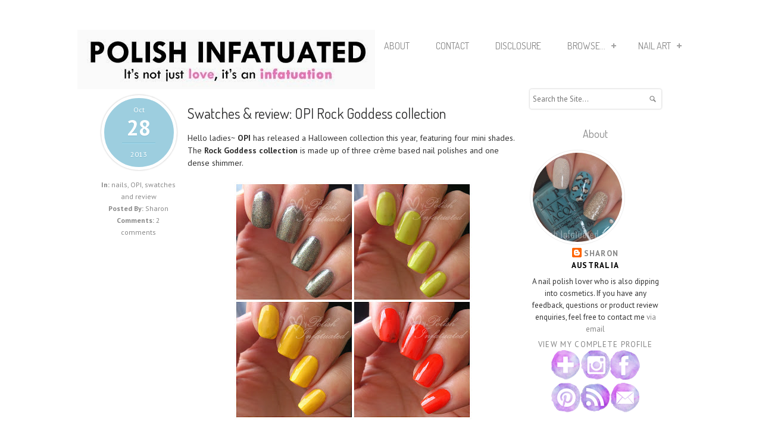

--- FILE ---
content_type: text/html; charset=UTF-8
request_url: https://polishinfatuated.blogspot.com/2013/10/swatches-review-opi-rock-goddess.html
body_size: 99289
content:
<!DOCTYPE html>
<!--[if IEMobile 7 ]> <html lang="en-US"class="no-js iem7" expr:dir='data:blog.languageDirection' xmlns='http://www.w3.org/1999/xhtml' xmlns:b='http://www.google.com/2005/gml/b' xmlns:data='http://www.google.com/2005/gml/data' xmlns:expr='http://www.google.com/2005/gml/expr'> <![endif]--><!--[if lt IE 7 ]> <html lang="en-US" class="no-js ie6 oldie" expr:dir='data:blog.languageDirection' xmlns='http://www.w3.org/1999/xhtml' xmlns:b='http://www.google.com/2005/gml/b' xmlns:data='http://www.google.com/2005/gml/data' xmlns:expr='http://www.google.com/2005/gml/expr'> <![endif]--><!--[if IE 7 ]> <html lang="en-US" class="no-js ie7 oldie" expr:dir='data:blog.languageDirection' xmlns='http://www.w3.org/1999/xhtml' xmlns:b='http://www.google.com/2005/gml/b' xmlns:data='http://www.google.com/2005/gml/data' xmlns:expr='http://www.google.com/2005/gml/expr'> <![endif]--><!--[if IE 8 ]> <html lang="en-US" class="no-js ie8 oldie" expr:dir='data:blog.languageDirection' xmlns='http://www.w3.org/1999/xhtml' xmlns:b='http://www.google.com/2005/gml/b' xmlns:data='http://www.google.com/2005/gml/data' xmlns:expr='http://www.google.com/2005/gml/expr'> <![endif]--><!--[if (gte IE 9)|(gt IEMobile 7)|!(IEMobile)|!(IE)]><!--><html class='no-js' dir='ltr' lang='en-US' xmlns='http://www.w3.org/1999/xhtml' xmlns:b='http://www.google.com/2005/gml/b' xmlns:data='http://www.google.com/2005/gml/data' xmlns:expr='http://www.google.com/2005/gml/expr'><!--<![endif]-->
<head>
<link href='https://www.blogger.com/static/v1/widgets/55013136-widget_css_bundle.css' rel='stylesheet' type='text/css'/>
<meta content='text/html; charset=UTF-8' http-equiv='Content-Type'/>
<meta content='blogger' name='generator'/>
<link href='https://polishinfatuated.blogspot.com/favicon.ico' rel='icon' type='image/x-icon'/>
<link href='http://polishinfatuated.blogspot.com/2013/10/swatches-review-opi-rock-goddess.html' rel='canonical'/>
<link rel="alternate" type="application/atom+xml" title="Polish Infatuated - Atom" href="https://polishinfatuated.blogspot.com/feeds/posts/default" />
<link rel="alternate" type="application/rss+xml" title="Polish Infatuated - RSS" href="https://polishinfatuated.blogspot.com/feeds/posts/default?alt=rss" />
<link rel="service.post" type="application/atom+xml" title="Polish Infatuated - Atom" href="https://www.blogger.com/feeds/6365373262566277698/posts/default" />

<link rel="alternate" type="application/atom+xml" title="Polish Infatuated - Atom" href="https://polishinfatuated.blogspot.com/feeds/2862103607948662902/comments/default" />
<!--Can't find substitution for tag [blog.ieCssRetrofitLinks]-->
<link href='https://blogger.googleusercontent.com/img/b/R29vZ2xl/AVvXsEiysn27oQQcD86Id6whwDutnr_M0KKMdhJH2bt4F3FqNwSQPrTYA-h2zyyfHi_Q6pdZ9VbxUYWqa2gyhIUCTvkIuBG9x5H1kPunDaqE-ILZVAbsnaQ5IQSKwhtjW-Nggi6vCjB2w55LaSU/s400/rock+goddess+collection.jpg' rel='image_src'/>
<meta content='http://polishinfatuated.blogspot.com/2013/10/swatches-review-opi-rock-goddess.html' property='og:url'/>
<meta content='Swatches &amp; review: OPI Rock Goddess collection' property='og:title'/>
<meta content='A blog which features nail polish; accompanied by simple but elegant nail art, swatches and reviews.' property='og:description'/>
<meta content='https://blogger.googleusercontent.com/img/b/R29vZ2xl/AVvXsEiysn27oQQcD86Id6whwDutnr_M0KKMdhJH2bt4F3FqNwSQPrTYA-h2zyyfHi_Q6pdZ9VbxUYWqa2gyhIUCTvkIuBG9x5H1kPunDaqE-ILZVAbsnaQ5IQSKwhtjW-Nggi6vCjB2w55LaSU/w1200-h630-p-k-no-nu/rock+goddess+collection.jpg' property='og:image'/>
<!--[if IE]><meta http-equiv="X-UA-Compatible" content="IE=edge,chrome=1"/><![endif]-->
<meta content='width=device-width, initial-scale=1.0' name='viewport'/>
<link href="//fonts.googleapis.com/css?family=Open+Sans:300italic,400italic,700italic,400,300,700,800" rel="stylesheet" type="text/css">
<link href="//fonts.googleapis.com/css?family=PT+Sans:400,700" rel="stylesheet" type="text/css">
<link href="//fonts.googleapis.com/css?family=Dosis" rel="stylesheet" type="text/css">
<!-- Start www.bloggertipandtrick.net: Changing the Blogger Title Tag -->
<title>Swatches & review: OPI Rock Goddess collection ~ Polish Infatuated</title>
<!-- End www.bloggertipandtrick.net: Changing the Blogger Title Tag -->
<!--[if lt IE 9]> <script type='text/javascript'> //<![CDATA[ // html5shiv MIT @rem remysharp.com/html5-enabling-script // iepp v1.5.1 MIT @jon_neal iecss.com/print-protector /*@cc_on(function(p,e){var q=e.createElement("div");q.innerHTML="<z>i</z>";q.childNodes.length!==1&&function(){function r(a,b){if(g[a])g[a].styleSheet.cssText+=b;else{var c=s[l],d=e[j]("style");d.media=a;c.insertBefore(d,c[l]);g[a]=d;r(a,b)}}function t(a,b){for(var c=new RegExp("\\b("+m+")\\b(?!.*[;}])","gi"),d=function(k){return".iepp_"+k},h=-1;++h<a.length;){b=a[h].media||b;t(a[h].imports,b);r(b,a[h].cssText.replace(c,d))}}for(var s=e.documentElement,i=e.createDocumentFragment(),g={},m="abbr article aside audio canvas details figcaption figure footer header hgroup mark meter nav output progress section summary time video".replace(/ /g, '|'), n=m.split("|"),f=[],o=-1,l="firstChild",j="createElement";++o<n.length;){e[j](n[o]);i[j](n[o])}i=i.appendChild(e[j]("div"));p.attachEvent("onbeforeprint",function(){for(var a,b=e.getElementsByTagName("*"),c,d,h=new RegExp("^"+m+"$","i"),k=-1;++k<b.length;)if((a=b[k])&&(d=a.nodeName.match(h))){c=new RegExp("^\\s*<"+d+"(.*)\\/"+d+">\\s*$","i");i.innerHTML=a.outerHTML.replace(/\r|\n/g," ").replace(c,a.currentStyle.display=="block"?"<div$1/div>":"<span$1/span>");c=i.childNodes[0];c.className+=" iepp_"+ d;c=f[f.length]=[a,c];a.parentNode.replaceChild(c[1],c[0])}t(e.styleSheets,"all")});p.attachEvent("onafterprint",function(){for(var a=-1,b;++a<f.length;)f[a][1].parentNode.replaceChild(f[a][0],f[a][1]);for(b in g)s[l].removeChild(g[b]);g={};f=[]})}()})(this,document);@*/ //]]> </script> <![endif]-->
<style id='page-skin-1' type='text/css'><!--
/*
-----------------------------------------------
Template Name  : SimpleCorp
Author         : NewBloggerThemes.com
Author URL     : http://newbloggerthemes.com/
Theme URL      : http://newbloggerthemes.com/simplecorp-blogger-template/
Created Date   : Tuesday, September 24, 2013
License        : This template is free for both personal and commercial use, But to satisfy the 'attribution' clause of the license, you are required to keep the footer links intact which provides due credit to its authors.For more information about this license, please use this link :http://creativecommons.org/licenses/by/3.0/
----------------------------------------------- */
body#layout ul{list-style-type:none;list-style:none}
body#layout ul li{list-style-type:none;list-style:none}
body#layout #content {}
body#layout #slidearea {display:none;}
body#layout #headbox{display:none;}
/* Variable definitions
====================
*/
/* Use this with templates/template-twocol.html */
/*		----CONTENT LIST-----
01- CLERFIX
02- TYPOGRAPHY
03- PRE HEADER CONTENT (lists, tooltip, social icons)
04- HEADER CSS + GRID (container,logo,navigation,columns)
05- CALL TO ACTION PANEL CSS
06- FOOTER & COPYRIGHTS CSS
07- HOMEPAGE PORTFOLIO CAROUSEL & PORTFOLIO ITEM  LAYOUT
08- BUTTONS
09- ELASTIC SLIDER
10- PRICING TABLE
11- LISTS
12- DROPCAPS
13- ALERTS
14- CONTACT FORM
15- PORTFOLIO LAYOUTS
16- TABS & ACCORDIONS
17- BLOG LAYOUT
18- OTHER FEATURES LAYOUT (google maps,404 error style,pre style,blockquote style,team members,inner page intro...)
*/
/* ---------------------------------------------------------------------- */
/* 01- 	CLEARFIX
/* ---------------------------------------------------------------------- */
/* Clearfix */
.clear{clear:both;display:block;height:0;overflow:hidden;visibility:hidden;width:0}.clearfix:after{clear:both;content:' ';display:block;font-size:0;height:0;line-height:0;visibility:hidden;width:0}* html .clearfix,:first-child+html .clearfix{zoom:1}
iframe {
border: none;
}
/* ---------------------------------------------------------------------- */
/* 02- 	TYPOGRAPHY
/* ---------------------------------------------------------------------- */
body, .body-fauxcolumn-outer {
background:#FFF;
color: #898989;
font-size: 12px;
font-family:'Arial', 'Verdana', sans-serif;
-webkit-font-smoothing: antialiased; /* Fix for webkit rendering */
-webkit-text-size-adjust: 100%;
overflow-x: hidden;
}
p,ul,ol,pre,code {margin-bottom:1em;}
::-moz-selection { background: #ff4629; color: #fff; text-shadow: none; }
.::selection { background: #ff4629; color: #fff; text-shadow: none; }
a, a > * {
color: #898989;
text-decoration: none;
-webkit-transition: background-color .2s ease, border .2s ease, color .2s ease, opacity .2s ease-in-out;
-moz-transition: background-color .2s ease, border .2s ease, color .2s ease, opacity .2s ease-in-out;
-ms-transition: background-color .2s ease, border .2s ease, color .2s ease, opacity .2s ease-in-out;
-o-transition: background-color .2s ease, border .2s ease, color .2s ease, opacity .2s ease-in-out;
transition: background-color .2s ease, border .2s ease, color .2s ease, opacity .2s ease-in-out;
}
a:hover, a > *:hover { color: #9dcedf; }
.colored{color:#9dcedf;}
a.colored:hover{color:#9dcedf;text-decoration:underline;}
h1,h2,h3,h4,h5,h6 {
font-weight:normal;
font-variant:normal;
white-space:normal;
color:#898989;
margin-bottom:15px;
font-family:'Dosis',Arial,Verdana,serif;
}
h1 {
font-size:34px;
line-height:36px;
}
h2 {
font-size:26px;
line-height:34px;
}
h3 {
font-size:24px;
line-height:32px;
}
h4 {
font-size:18px;
line-height:24px;
}
h5 {
font-size:16px;
line-height:20px;
}
h6 {
font-size:16px;
line-height:17px;
}
h1 a,h2 a,h3 a,h4 a,h5 a,h6 a {
color:#303031;
font-size:100%;
}
h1 a:hover,h2 a:hover,h3 a:hover,h4 a:hover,h5 a:hover,h6 a:hover {
font-size:100%;
text-decoration:none;
}
a h1:hover,a h2:hover,a h3:hover,a h4:hover,a h5:hover,a h6:hover{color:#9dcedf;}
.text-align-center{text-align:center;}
.text-align-left {text-align:left;}
.text-align-right {text-align:right;}
.img-align-left {margin:0px 10px 10px 0;float:left;}
/* ---------------------------------------------------------------------- */
/* 03- 	PRE HEADER CONTENT
/* ---------------------------------------------------------------------- */
.pre-header{
margin-bottom:13px;
}
#pre-header{
background:#9dcedf;
float:left;
width:940px;
padding:0 40px 0 40px;
margin:0px 0 30px -40px;
border-bottom:1pt solid #d8d5cd;
height:50px;
}
ul#pre-header-links{
float:left;
margin:0px ;
}
ul#pre-header-links li{
list-style:none;
float:left;
cursor:pointer;
color:#898989;
margin-right:12px;
margin-top:17px;
}
ul#pre-header-links li a{color:#FFF;padding:10px 2px 14px 2px;}
ul#pre-header-links li a:hover{color:#FFF;border-bottom:3pt solid #FFF;background:url("../images/top-nav-bg.png") bottom center no-repeat;}
.tipsy {
padding:5px;
font-size:11px;
opacity:0.7;
filter:alpha(opacity=70);
background-repeat:no-repeat;
background-image:url(https://blogger.googleusercontent.com/img/b/R29vZ2xl/AVvXsEivW3TZsYZH0ffbt6q4_TBxAvIT_4LUCa7SCOOFLjx9_n7kWlrBwCK5Msp54350AZSXY-7VJ2FU4XIWZ8JsqthQOor86Qy6DeQA_BfDUWuh0nrDpr9RuOw12dxvcjxs52Rjt9Xq0IEK5Kk/s1600/tipsy.gif);
margin-top:5px;
}
.tipsy-inner {
padding:5px 8px 4px 8px;
background-color:black;
color:#FFF;
max-width:200px;
text-align:center;
}
.tipsy-inner {
-moz-border-radius:3px;
-webkit-border-radius:3px;
}
.tipsy-north {
background-position:top center;
}
.tipsy-south {
background-position:bottom center;
}
.tipsy-east {
background-position:right center;
}
.tipsy-west {
background-position: left center;
}
/*-----------------------------------------------------------*/
/*-------------------- SOCIAL ICONS --------------------------*/
/*-----------------------------------------------------------*/
#social-icons {
position:relative;
}
ul#social-links {
z-index: 1202;
position: absolute;
margin: 10px 0 0 0px;
right: 0px;
list-style: none;
}
ul#social-links li {  float: left }
ul#social-links li {
float: left;
font-size: 12px;
list-style: none;
width: 32px;
height: 32px;
background: #8dc1d3;
background: -moz-linear-gradient(top, #8dc1d3 0%, #67a7bd 100%);
background: -webkit-gradient(linear, left top, left bottom, color-stop(0%,#8dc1d3), color-stop(100%,#67a7bd));
background: -webkit-linear-gradient(top, #8dc1d3 0%,#67a7bd 100%);
background: -o-linear-gradient(top, #8dc1d3 0%,#67a7bd 100%);
background: -ms-linear-gradient(top, #8dc1d3 0%,#67a7bd 100%);
background: linear-gradient(top, #8dc1d3 0%,#67a7bd 100%);
filter: progid:DXImageTransform.Microsoft.gradient( startColorstr='#8dc1d3', endColorstr='#67a7bd',GradientType=0 );
text-indent: -9999px;
border-radius: 2px;
-moz-border-radius: 2px;
-webkit-border-radius: 2px;
margin: 0 5px 0 0;
box-shadow: 0px 1px 1px #a7dcef,inset 0px 2px 5px #67a7bd;
-moz-box-shadow: 0px 1px 1px #a7dcef,inset 0px 2px 5px #67a7bd;
-webkit-box-shadow: 0px 1px 1px #a7dcef,inset 0px 2px 5px #67a7bd;
}
ul#social-links li  a.facebook {  background: url("https://blogger.googleusercontent.com/img/b/R29vZ2xl/AVvXsEgY5zBLKDHcFDev0Li7Wb-AQy_G5FQtqvPKCkoyqgZQr_ARLhPlEPLT-KkWlEqBHmFlgT8WEXEZS11A0BO2BTGYWz1AAigEtAYy48q0XZV2CYUe3d6efJzK9az-UsoB8Djw7EFFI-zxlfQ/s1600/facebook.png") 50% 50% no-repeat }
ul#social-links li  a.twitter {  background: url("https://blogger.googleusercontent.com/img/b/R29vZ2xl/AVvXsEhZ0OfuVhb7C7oi5G4OfGFVScN-wRrDMO75jKCvYJxvBEXZvb_Ahgru2yf66OirJ98QDc7feQzreO0ro7i_aQ4V20pKytzeC2ZX500HlmerK4qd49eSSm58D_baI0ntiRpfCUHk7EG-j30/s1600/twitter.png") 50% 50% no-repeat }
ul#social-links li  a.google {  background: url("https://blogger.googleusercontent.com/img/b/R29vZ2xl/AVvXsEjbZB0ORHUVcVWzPexf4UpWDIeN7plVDZRIoKkaYFtK_FLhy8cNrtIDGLA_D9NXBRJDqnJs4_iefv45DoCRjTpZwbOA8Mb1HWXcBopp67lyuRCWBsbmOMq_cePxrOCEKxRuFyogXSinrHI/s1600/google.png") 50% 50% no-repeat }
ul#social-links li  a.dribbble {  background: url("https://blogger.googleusercontent.com/img/b/R29vZ2xl/AVvXsEj4c8feGAFNfA0-0hW6WuP0VTQ8lpaQX4w-IQ-40av4R2VFbtKd6WDAOntS5fvDBA__QFKsLmoY7rc0bXg-mUi9o5oBEUGeMbhpdBNh7Vlh5U-DYmGwSW5mGttFKtpgP5QMTKOhbCMLAA8/s1600/dribbble.png") 50% 50% no-repeat }
ul#social-links li  a.vimeo {  background: url("https://blogger.googleusercontent.com/img/b/R29vZ2xl/AVvXsEi96bk9PEoHw7wdvUoyf_BxTP-vPOgWG7nP3Q4GAzTzizei8DsI_daO0SYBCjB7VADLjlaTY9Q2gKA-lqBj1hCf0c0B97p-oS1rjLLSu4EY4axt51BU5ynMb6Xu3jF0uly27FDHzcC25fg/s1600/vimeo.png") 50% 50% no-repeat }
ul#social-links li  a.skype {  background: url("https://blogger.googleusercontent.com/img/b/R29vZ2xl/AVvXsEhI0m2ola4rg2b-4VNiXKGMTUn5yJmRvDosXzGJpES3ZfBWC5aXStXWnCFpx6z9xzCd4ObXKQ6QfABpwV56FxG6BN5J-H_fV0Xu3n0czoaD1cx9xvh4mEDsrUOBIzPnzITZKYHW318dZVE/s1600/skype.png") 50% 50% no-repeat }
ul#social-links li  a.rss {  background: url("https://blogger.googleusercontent.com/img/b/R29vZ2xl/AVvXsEgSAv7fgAT9tLhBGtkT3S2NQus4tsL-nuzIn69hUEjqaCjmZwWGiTBvirOUWLum8bEi7sooKfRchrG3SBdKtamYWAfkmBcwLMkgqwBR-hwHTHLHa-soC991-S5HILcroXzrWgxjxx5KZL0/s1600/rss.png") 50% 50% no-repeat }
ul#social-links li  a.linkedin {  background: url("https://blogger.googleusercontent.com/img/b/R29vZ2xl/AVvXsEhSnLYAOfKfzHD0KZQvxTOF2OCkb1kJ-dCJut22HU0CT5D1_U_slSeKeyjNiX5FW5axkOM_wCkH0s6COm8OQPe5JDwPqAYx52rF-4e3oZ01edi_X2BQczQS0zwCCkvFFDkLu5rW3GgOHJw/s1600/linkedin.png") 50% 50% no-repeat }
ul#social-links li  a.pinterest {  background: url("https://blogger.googleusercontent.com/img/b/R29vZ2xl/AVvXsEgr9cZUQ3QbM3w1rLpQI1BgHcz7UAV5gvw6SYd_dPDQoOD1f0vifWHOfc0oFt54hj-8ioSTZK-KVOhqjtFgAmpmBrHy5j8v_jFvmpvTk2MRAIc6fawBkTxauuZSw-z6g5Pi5CWkKppCooo/s1600/pinterest.png") 50% 50% no-repeat }
ul#social-links > li.facebook-link:hover {
float: left;
font-size: 12px;
width: 32px;
height: 32px;
background: #415b92;
background: -moz-linear-gradient(top, #415b92 0%, #33487b 100%);
background: -webkit-gradient(linear, left top, left bottom, color-stop(0%,#415b92), color-stop(100%,#33487b));
background: -webkit-linear-gradient(top, #415b92 0%,#33487b 100%);
background: -o-linear-gradient(top, #415b92 0%,#33487b 100%);
background: -ms-linear-gradient(top, #415b92 0%,#33487b 100%);
background: linear-gradient(top, #415b92 0%,#33487b 100%);
filter: progid:DXImageTransform.Microsoft.gradient( startColorstr='#415b92', endColorstr='#33487b',GradientType=0 );
text-indent: -9999px;
box-shadow: 0px 1px 1px #2a4782,inset 0px 2px 5px #4a67a0;
-moz-box-shadow: 0px 1px 1px #2a4782,inset 0px 2px 5px #4a67a0;
-webkit-box-shadow: 0px 1px 1px #2a4782,inset 0px 2px 5px #4a67a0;
}
ul#social-links > li.twitter-link:hover {
float: left;
font-size: 12px;
width: 32px;
height: 32px;
background: #aad5e3;
background: -moz-linear-gradient(top, #aad5e3 0%, #90c7db 100%);
background: -webkit-gradient(linear, left top, left bottom, color-stop(0%,#aad5e3), color-stop(100%,#90c7db));
background: -webkit-linear-gradient(top, #aad5e3 0%,#90c7db 100%);
background: -o-linear-gradient(top, #aad5e3 0%,#90c7db 100%);
background: -ms-linear-gradient(top, #aad5e3 0%,#90c7db 100%);
background: linear-gradient(top, #aad5e3 0%,#90c7db 100%);
filter: progid:DXImageTransform.Microsoft.gradient( startColorstr='#aad5e3', endColorstr='#90c7db',GradientType=0 );
text-indent: -9999px;
box-shadow: 0px 1px 1px #6cb6cf,inset 0px 2px 5px #7fc9e2;
-moz-box-shadow: 0px 1px 1px #6cb6cf,inset 0px 2px 5px #7fc9e2;
-webkit-box-shadow: 0px 1px 1px #6cb6cf,inset 0px 2px 5px #7fc9e2;
}
ul#social-links > li.google-link:hover {
float: left;
font-size: 12px;
width: 32px;
height: 32px;
background: #f54a35;
background: -moz-linear-gradient(top, #f54a35 0%, #c83e2d 100%);
background: -webkit-gradient(linear, left top, left bottom, color-stop(0%,#f54a35), color-stop(100%,#c83e2d));
background: -webkit-linear-gradient(top, #f54a35 0%,#c83e2d 100%);
background: -o-linear-gradient(top, #f54a35 0%,#c83e2d 100%);
background: -ms-linear-gradient(top, #f54a35 0%,#c83e2d 100%);
background: linear-gradient(top, #f54a35 0%,#c83e2d 100%);
filter: progid:DXImageTransform.Microsoft.gradient( startColorstr='#f54a35', endColorstr='#c83e2d',GradientType=0 );
text-indent: -9999px;
box-shadow: 0px 1px 1px #bf3928,inset 0px 2px 5px #ff6957;
-moz-box-shadow: 0px 1px 1px #bf3928,inset 0px 2px 5px #ff6957;
-webkit-box-shadow: 0px 1px 1px #bf3928,inset 0px 2px 5px #ff6957;
}
ul#social-links > li.facebook-link:hover {
float: left;
font-size: 12px;
width: 32px;
height: 32px;
background: #415b92;
background: -moz-linear-gradient(top, #415b92 0%, #33487b 100%);
background: -webkit-gradient(linear, left top, left bottom, color-stop(0%,#415b92), color-stop(100%,#33487b));
background: -webkit-linear-gradient(top, #415b92 0%,#33487b 100%);
background: -o-linear-gradient(top, #415b92 0%,#33487b 100%);
background: -ms-linear-gradient(top, #415b92 0%,#33487b 100%);
background: linear-gradient(top, #415b92 0%,#33487b 100%);
filter: progid:DXImageTransform.Microsoft.gradient( startColorstr='#415b92', endColorstr='#33487b',GradientType=0 );
text-indent: -9999px;
box-shadow: 0px 1px 1px #2a4782,inset 0px 2px 5px #4a67a0;
-moz-box-shadow: 0px 1px 1px #2a4782,inset 0px 2px 5px #4a67a0;
-webkit-box-shadow: 0px 1px 1px #2a4782,inset 0px 2px 5px #4a67a0;
}
ul#social-links > li.dribbble-link:hover {
float: left;
font-size: 12px;
width: 32px;
height: 32px;
background: #fd83af;
background: -moz-linear-gradient(top, #fd83af 0%, #e46191 100%);
background: -webkit-gradient(linear, left top, left bottom, color-stop(0%,#fd83af), color-stop(100%,#e46191));
background: -webkit-linear-gradient(top, #fd83af 0%,#e46191 100%);
background: -o-linear-gradient(top, #fd83af 0%,#e46191 100%);
background: -ms-linear-gradient(top, #fd83af 0%,#e46191 100%);
background: linear-gradient(top, #fd83af 0%,#e46191 100%);
filter: progid:DXImageTransform.Microsoft.gradient( startColorstr='#fd83af', endColorstr='#e46191',GradientType=0 );
text-indent: -9999px;
box-shadow: 0px 1px 1px #da447c,inset 0px 2px 5px #fc97bb;
-moz-box-shadow: 0px 1px 1px #da447c,inset 0px 2px 5px #fc97bb;
-webkit-box-shadow: 0px 1px 1px #da447c,inset 0px 2px 5px #fc97bb;
}
ul#social-links > li.vimeo-link:hover {
float: left;
font-size: 12px;
width: 32px;
height: 32px;
background: #1ab7ea;
background: -moz-linear-gradient(top, #1ab7ea 0%, #0a9ece 100%);
background: -webkit-gradient(linear, left top, left bottom, color-stop(0%,#1ab7ea), color-stop(100%,#0a9ece));
background: -webkit-linear-gradient(top, #1ab7ea 0%,#0a9ece 100%);
background: -o-linear-gradient(top, #1ab7ea 0%,#0a9ece 100%);
background: -ms-linear-gradient(top, #1ab7ea 0%,#0a9ece 100%);
background: linear-gradient(top, #1ab7ea 0%,#0a9ece 100%);
filter: progid:DXImageTransform.Microsoft.gradient( startColorstr='#1ab7ea', endColorstr='#0a9ece',GradientType=0 );
text-indent: -9999px;
box-shadow: 0px 1px 1px #0b9ac8,inset 0px 2px 5px #31c6f6;
-moz-box-shadow: 0px 1px 1px #0b9ac8,inset 0px 2px 5px #31c6f6;
-webkit-box-shadow: 0px 1px 1px #0b9ac8,inset 0px 2px 5px #31c6f6;
}
ul#social-links > li.skype-link:hover {
float: left;
font-size: 12px;
width: 32px;
height: 32px;
background: #56cbf7;
background: -moz-linear-gradient(top, #56cbf7 0%, #09b2f1 100%);
background: -webkit-gradient(linear, left top, left bottom, color-stop(0%,#56cbf7), color-stop(100%,#09b2f1));
background: -webkit-linear-gradient(top, #56cbf7 0%,#09b2f1 100%);
background: -o-linear-gradient(top, #56cbf7 0%,#09b2f1 100%);
background: -ms-linear-gradient(top, #56cbf7 0%,#09b2f1 100%);
background: linear-gradient(top, #56cbf7 0%,#09b2f1 100%);
filter: progid:DXImageTransform.Microsoft.gradient( startColorstr='#56cbf7', endColorstr='#09b2f1',GradientType=0 );
text-indent: -9999px;
box-shadow: 0px 1px 1px #0281ae,inset 0px 2px 5px #b5ebff;
-moz-box-shadow: 0px 1px 1px #0281ae,inset 0px 2px 5px #b5ebff;
-webkit-box-shadow: 0px 1px 1px #0281ae,inset 0px 2px 5px #b5ebff;
}
ul#social-links li  a {
width: 32px;
height: 32px;
display: block;
}
ul#social-links > li.rss-link:hover {
float: left;
font-size: 12px;
width: 32px;
height: 32px;
background: #ff8500;
background: -moz-linear-gradient(top, #ff8500 0%, #ff6a00 100%);
background: -webkit-gradient(linear, left top, left bottom, color-stop(0%,#ff8500), color-stop(100%,#ff6a00));
background: -webkit-linear-gradient(top, #ff8500 0%,#ff6a00 100%);
background: -o-linear-gradient(top, #ff8500 0%,#ff6a00 100%);
background: -ms-linear-gradient(top, #ff8500 0%,#ff6a00 100%);
background: linear-gradient(top, #ff8500 0%,#ff6a00 100%);
filter: progid:DXImageTransform.Microsoft.gradient( startColorstr='#ff8500', endColorstr='#ff6a00',GradientType=0 );
text-indent: -9999px;
box-shadow: 0px 1px 1px #df5d00,inset 0px 2px 5px #ffb140;
-moz-box-shadow: 0px 1px 1px #df5d00,inset 0px 2px 5px #ffb140;
-webkit-box-shadow: 0px 1px 1px #df5d00,inset 0px 2px 5px #ffb140;
}
ul#social-links > li.linkedin-link:hover {
float: left;
font-size: 12px;
width: 32px;
height: 32px;
background: #007fc5;
background: -moz-linear-gradient(top, #007fc5 0%, #0061b6 100%);
background: -webkit-gradient(linear, left top, left bottom, color-stop(0%,#007fc5), color-stop(100%,#0061b6));
background: -webkit-linear-gradient(top, #007fc5 0%,#0061b6 100%);
background: -o-linear-gradient(top, #007fc5 0%,#0061b6 100%);
background: -ms-linear-gradient(top, #007fc5 0%,#0061b6 100%);
background: linear-gradient(top, #007fc5 0%,#0061b6 100%);
filter: progid:DXImageTransform.Microsoft.gradient( startColorstr='#007fc5', endColorstr='#0061b6',GradientType=0 );
text-indent: -9999px;
box-shadow: 0px 1px 1px #004d90,inset 0px 2px 5px #16a7e8;
-moz-box-shadow: 0px 1px 1px #004d90,inset 0px 2px 5px #16a7e8;
-webkit-box-shadow: 0px 1px 1px #004d90,inset 0px 2px 5px #16a7e8;
}
ul#social-links > li.pinterest-link:hover {
float: left;
font-size: 12px;
width: 32px;
height: 32px;
background: #e63037;
background: -moz-linear-gradient(top, #e63037 0%, #bf1018 100%);
background: -webkit-gradient(linear, left top, left bottom, color-stop(0%,#e63037), color-stop(100%,#bf1018));
background: -webkit-linear-gradient(top, #e63037 0%,#bf1018 100%);
background: -o-linear-gradient(top, #e63037 0%,#bf1018 100%);
background: -ms-linear-gradient(top, #e63037 0%,#bf1018 100%);
background: linear-gradient(top, #e63037 0%,#bf1018 100%);
filter: progid:DXImageTransform.Microsoft.gradient( startColorstr='#e63037', endColorstr='#bf1018',GradientType=0 );
text-indent: -9999px;
box-shadow: 0px 1px 1px #ae0d13,inset 0px 2px 5px #fc545b;
-moz-box-shadow: 0px 1px 1px #ae0d13,inset 0px 2px 5px #fc545b;
-webkit-box-shadow: 0px 1px 1px #ae0d13,inset 0px 2px 5px #fc545b;
}
/* ---------------------------------------------------------------------- */
/* 04- 	HEADER CSS
/* ---------------------------------------------------------------------- */
/* -------------------------------------------------- */
/*	HEADER,CONTAINER,LOGO, RESPONSIVE NAVIGATION
/* -------------------------------------------------- */
#page {
height:auto;
width:1020px;
background:#FFF;
-webkit-box-shadow: 0 10px 80px 0 rgba(0, 0, 0, 0.20);
-moz-box-shadow: 0 10px 80px 0 rgba(0, 0, 0, 0.20);
box-shadow: 0 10px 80px 0 rgba(0, 0, 0, 0.20);
padding:0px;
margin:50px 0 100px 0;
}
#header {
height:68px;
padding:0px 0 20px 0;
float:left;
width:100%;
}
#navigation-wrapper{float:right;}
#content {padding-bottom: 30px; font-size: 14px;}
#logo{
float: none;
/*height: 55px;
width:230px;
background:url("https://blogger.googleusercontent.com/img/b/R29vZ2xl/AVvXsEiftmhn-lyiwIj4PaadcZGzeR7LzsH0nDo4SfJAaosWTna_0EZ6bh9BjXN6iaakRvmhwXu8ZAnSXMnTCRtwJZEWLgDeID4hZd-Qkondz0ojvk-SGDXcmyuZE-IiWBpaQsJm6vkM4lYJLDM/s1600/logo.png") no-repeat;
text-indent:-9999px;*/
}
#logo-wrapper {
float:left;
width:240px;
height:200px;
}
#logo-wrapper h1 {
margin: 0;
}
#logo-wrapper p {
margin: 5px 0px;
}
#tagline {
margin:0;
white-space: nowrap;
}
#responsive-social-menu{
display: none;
width: 100%;
padding: 6px;
font: normal normal 12px/1em 'Open Sans', Arial, Tahoma, sans-serif;
border: 1px solid #ccc;
color: #666;
background:#fff;
}
#responsive-main-nav-menu{
display: none;
width: 100%;
padding: 6px;
font: normal normal 12px/1em 'Open Sans', Arial, Tahoma, sans-serif;
border: 1px solid #ccc;
color: #666;
}
#page {
height: auto;
width: 1020px;
margin:50px auto 100px;
padding: 0px;
}
/* -------------------------------------------------- */
/*	Columns
/* -------------------------------------------------- */
.container {margin: 0 auto;position: relative;width: 940px;}
.one-half,.one-third,.two-third,.one-fourth,.three-fourth,.one-column {float: left;margin-right: 20px;margin-bottom: 20px;}
.one-half.last,.one-third.last,.two-third.last,.one-fourth.last,.three-fourth.last, .one-fourth.widget-4, .one-fourth.widget-8, .one-fourth.widget-12{  margin-right: 0px }
.one-half { width: 460px }
.one-third { width: 300px }
.two-third { width: 620px }
.one-fourth { width: 220px }
.three-fourth { width: 700px }
.horizontal-line {width:100%;margin:30px 0;float:left;border-top:1px solid #e1e1e1; }
.one-fourth.widget-1, .one-fourth.widget-5 , .one-fourth.widget-9  { clear:both; }
/* -------------------------------------------------- */
/*	MAVIGATION
/* -------------------------------------------------- */
.downarrowclass {
position: absolute;
top: 53px;
right: 5px;
}
.rightarrowclass {
position: absolute;
top: 10px;
right: 10px;
}
#main-navigation select {    display: none }
#main-navigation {    float: right }
#main-navigation > ul {    margin: -30px 0 0 0px }
#main-navigation ul li {
list-style: none;
float: left;
position: relative;
}
#main-navigation li a {
color: #898989;
font-family: 'Dosis', 'Verdana', sans-serif;
font-size: 16px;
font-weight: normal;
padding: 47px 12px 50px 12px;
margin: 0px 0px 10px 0;
position: relative;
text-align: center;
text-transform: uppercase;
float: left;
overflow: hidden;
line-height: 20px;
}
#main-navigation ul li a:hover,
#main-navigation ul li.current-menu-ancestor > a,
#main-navigation ul li.current-menu-item > a {
color: #9dcedf;
background: #f8f8f8;
border-bottom: 1pt solid #9dcedf;
}
#main-navigation ul ul li a {
display: block;
float: none;
}
#main-navigation ul ul {
background: url("https://blogger.googleusercontent.com/img/b/R29vZ2xl/AVvXsEgpL4CyDEYOUTxftmtHdBAR0G0_t0lcOxVAn5uO6itwHrgpMS9g0OqsEc4xD9aDlGN-97tP5JjIQMgj09dyZmdL5Pz_8ByBMqYLP1anZ0boJBX7WB2steNcjcNU2-WOkU4tl1qoXUpmMtE/s1600/menu-drop-bg.png") 20% 0% no-repeat;
padding-top: 8px;
display: none;
left: 0;
margin-top: -18px;
position: absolute;
width: 175px;
z-index: 99;
border-radius: 2px;
-moz-border-radius: 2px;
-webkit-border-radius: 2px;
}
#main-navigation ul ul ul {
background: url("https://blogger.googleusercontent.com/img/b/R29vZ2xl/AVvXsEjc5LCgciAMhnh_XBqE2hB1D2gHplGHqJfb-vmV8-7yIV0td1XDHFQgSIctDUgdigiCXjP9vhreqNJ6gX8PI15dP_BmZT3kpoLIAaChZ5nhN8gBPuMcAvOGA2KbeZ7BR-h2MoXiDK4Ji1E/s1600/menu-drop-bg-2.png") 0% 50% no-repeat;
padding-left: 8px;
display: none;
left: 0;
position: absolute;
width: 175px;
z-index: 99;
border-radius: 2px;
-moz-border-radius: 2px;
-webkit-border-radius: 2px;
}
#main-navigation ul ul ul  ul {
background: url("https://blogger.googleusercontent.com/img/b/R29vZ2xl/AVvXsEjc5LCgciAMhnh_XBqE2hB1D2gHplGHqJfb-vmV8-7yIV0td1XDHFQgSIctDUgdigiCXjP9vhreqNJ6gX8PI15dP_BmZT3kpoLIAaChZ5nhN8gBPuMcAvOGA2KbeZ7BR-h2MoXiDK4Ji1E/s1600/menu-drop-bg-2.png") 0% 50% no-repeat;
padding-left: 8px;
display: none;
margin-left: 10px;
left: 0;
position: absolute;
width: 175px;
z-index: 99;
border-radius: 2px;
-moz-border-radius: 2px;
-webkit-border-radius: 2px;
}
#main-navigation ul ul  li,
#main-navigation ul ul  li a {
padding: 0px 0 0 0px;
margin: 0px;
color: #FFF;
background: #615951;
font-family: "Arial", "Verdana";
}
#main-navigation ul ul  li { }
#main-navigation ul ul li {    float: none }
#main-navigation ul li {
padding: 0;
margin: 0 0 0 20px;
}
#main-navigation ul ul a {
border: 0;
color: #fff;
display: block;
font-size: 11px;
font-weight: 400;
padding: 5px 10px !important;
text-align: left;
margin: 0;
text-transform: none;
}
#main-navigation ul ul a:hover,
#main-navigation ul ul .hover > a,
#main-navigation ul ul .current-menu-item > a,
#main-navigation ul ul .current-menu-item > a:hover {
background: #9dcedf ;
color: #fff !important;
border: 0 !important;
}
#main-navigation ul li ul {
position: absolute;
left: 0px;
display: block;
visibility: hidden;
margin-left: 0px;
top: 0;
}
.downarrowclass,
.rightarrowclass {
width:8px;
height:8px;
background:url(https://blogger.googleusercontent.com/img/b/R29vZ2xl/AVvXsEj0vrkTJ_hHnW19RLrbP4lJw_7zJt7Jk5Hc02Hqd2BwjHuY0B0MXn83tszW-0JSNUQMTcnF5DZHnwQA4l9eAf4xfWoSiWPDU1Dq7wEMBcJM54QxVoxinS6E7H9jF_aAICmec67xS_iAO7o/s1600/plus.png) top left no-repeat;
display:inline-block;
position: absolute;
right: 5px;
top: 53px
}
.rightarrowclass {
background-image:url(https://blogger.googleusercontent.com/img/b/R29vZ2xl/AVvXsEiyUL1mhow2U_FGIZCOP_LoGWbhoBRop9lUzQ2pa2enklT6Q1fnbTSYE6i2RXWLyUKAK4dXKkS0Xx1At7a64BNsVSZpgM7MUGRNWVk1VNL_VZS82kv4jw4LfMtTOmRR3uFWl2z_ycvTma0/s1600/plus-white.png);
}
/* ---------------------------------------------------------------------- */
/* 06- 	FOOTER & COPYRIGHTS CSS
/* ---------------------------------------------------------------------- */
#footer{
width: 1020px;
padding: 30px 0px 0;
margin:0px;
height: auto;
background: #222222;
}
#footer h4 {
color: #9dcedf;
font-size: 18px;
line-height: 24px;
}
#footer .widget h2{
color: #9DCEDF;
font-size: 18px;
line-height: 24px;
font-family: Dosis,sans-serif;
font-variant: normal;
font-weight: normal;
margin-bottom: 15px;
white-space: normal;
}
#copyrights{
width: 1020px;
padding: 30px 0px;
margin-left: 0px;
background: #111;
float:none;
color:#888;
text-align:center;
}
#copyrights .right {   float: right }
#copyrights a {   color: #9dcedf }
#copyrights a:hover {   text-decoration: underline }
.backtotop{
float:right;
text-align:center;
background:#2e2e2e;
height:20px;
width:20px;
border-radius:2px;
-moz-border-radius:2px;
webkit-border-radius:2px;
margin-right:-10px;
margin-left:10px;
}
.backtotop:hover{background:#222222;}
/* ---------------------------------------------------------------------- */
/* FOOTER LIST
/* ---------------------------------------------------------------------- */
#footer .widget-container {
color: #898989;;
}
#footer .widget-container ul {
list-style-type: none;
list-style-position: outside;
width: 100%;
}
#footer .widget-container li {
color: #898989;
display: block;
padding: 5px 0;
border-bottom: 1pt solid #333;
}
#footer .widget-container li a {   color: #aaa }
#footer .widget-container li a:hover {
color: #9dcedf;
text-decoration: underline;
}
#footer .widget-container li:first-child {    border-top: 1pt solid #333; }
#footer .widget-container li:last-child {    border-bottom: none; }
#footer .widget-container ul ul {
margin: 5px 0 0 0px;
}
/* --------------------------------------------------------------------- */
/* NEWSLETTER FORM
/* ---------------------------------------------------------------------- */
#footer-form  form {   margin-bottom: 0px }
#footer-form fieldset {   margin-bottom: 20px }
#footer-form label,
#footer-form legend {
display: block;
font-weight: bold;
font-size: 13px;
}
#footer-form input[type="checkbox"] {   display: inline }
#footer-form label span,
#footer-form legend span {
font-weight: normal;
font-size: 13px;
color: #444;
}
#footer-form input[type="text"],
#footer-form input[type="password"],
#footer-form input[type="email"],
#footer-form textarea,
#footer-form select {
padding: 7px 10px;
outline: none;
overflow: hidden;
font-size: 11px;
color: #898989;
margin: 0;
width: 200px;
max-width: 100%;
display: block;
margin-bottom: 10px;
background: #111111;
border-radius: 4px;
-moz-border-radius: 4px;
-webkit-border-radius: 4px;
box-shadow: 0px 1px 1px #333,inset 0px 2px 2px #0f0f0f;
-moz-box-shadow: 0px 1px 1px #333,inset 0px 2px 2px #0f0f0f;
-webkit-box-shadow: 0px 1px 1px #333,inset 0px 2px 2px #0f0f0f;
resize: none;
}
#footer-form select {   padding: 0 }
#footer-form input[type="text"]:focus,
#footer-form input[type="password"]:focus,
#footer-form input[type="email"]:focus,
#footer-form textarea:focus {   color: #555 }
#footer-form textarea {   min-height: 100px }
#footer-form select {   width: 300px }
/* ---------------------------------------------------------------------- */
/* FOOTER CONTACT INFO
/* ---------------------------------------------------------------------- */
.widget_site5framework_contact_widget {
}
.widget_site5framework_contact_widget span {
padding: 5px 0px 5px 30px;
width: 100%;
display: block;
font-style: normal;
}
.widget_site5framework_contact_widget span.address {   background: url("https://blogger.googleusercontent.com/img/b/R29vZ2xl/AVvXsEjcnL_hpjxiPxxSNjOV29Nz2EZJX_hmaz-6mHGmezh5YQ_rrhW2P9QxAVaX3Pg5XN5hfmVbLUzIOLHDBL2FXdNBTG0XEI5O3BRlfR91_7bYpS762i6oamAzTJjIDqs9TfBJ_iRYo7gD7Yg/s1600/adress.png") left no-repeat }
.widget_site5framework_contact_widget span.phone  {   background: url("https://blogger.googleusercontent.com/img/b/R29vZ2xl/AVvXsEjhTDAqQNGqUY3xXQQv4ZQ4SZHAM1z9UaFtoKY_azsb_LA9OhCeaAuvUyIdFq1rBQh27pJD2r0zhSD5ZGtrszDF7-4L8il0L6kuYHtS0r_BKUhMKdYz1jf6qcOaE843mbACUAfLNEoEVF4/s1600/phone-number.png") left no-repeat }
.widget_site5framework_contact_widget span.email  {   background: url("https://blogger.googleusercontent.com/img/b/R29vZ2xl/AVvXsEhFZLTtNU24AFKCBKavaY08hY7Bsi7R5g7dx6uDXB_MkkKvxLdf1wuqN3oFX1WxN2EMb_LkIQ5Pd92YTUMCuNstux232T2yL3fIEtd6TfmkN_0Q7jrGQh2tSbRPtIWZo_Ix6izxJHzyF0o/s1600/mail-adress.png") left no-repeat }
/* ---------------------------------------------------------------------- */
/* 07- HOMEPAGE PORTFOLIO CAROUSEL & PORTFOLIO ITEM  LAYOUT
/* ---------------------------------------------------------------------- */
ul#projects-carousel {
overflow: hidden;
position: relative;
list-style: none;
margin: 0;
padding: 25px 0 0 0;
}
ul#projects-carousel li {
float: left;
background: #f8f9f9;
width: 220px;
height: auto;
margin-right: 20px;
padding: 0;
}
ul#projects-carousel li .item-content {
background: #615951;
float: left;
width: 220px;
text-align: center;
padding: 0px 0 15px 0;
height: auto;
}
.description {   padding: 15px; font-size: 12px; height: 50px;}
ul#projects-carousel li .item-content:hover {   background: #9dcedf }
ul#projects-carousel li .item-content p {
margin: 0;
padding: 0;
font-weight: 800;
color: #FFF;
}
ul#projects-carousel li .item-content p a {
margin: 0;
padding: 0;
font-weight: 800;
color: #FFF;
}
ul#projects-carousel li .item-content span {
font-style: italic;
color: #FFF;
}
ul#projects-carousel li  img {
width: 100%;
height: auto;
padding: 0;
margin: 0;
}
.jcarousel-container {
margin: 0px -20px 0px 0;
max-width: 100%;
padding: 0px 0 0  0;
}
.jcarousel-clip {
overflow: hidden;
width: 100%;
}
.jcarousel-item {
margin: 0 0px 30px 0;
width: 220px;
}
.jcarousel-next,
.jcarousel-prev {
background: #9dcedf url("https://blogger.googleusercontent.com/img/b/R29vZ2xl/AVvXsEjzCNceNjZQM3rKsjxxJKe4r3WiEtf34ujjrHUOJtELpr4KPIK-ezFZ4tvxYdR12bL7nLUKZSTaLgHvdDiIOmFdp5zyAv2WWFnaeCRNMww2R2QjVEhBv81eOEvAwYss7pbUBVhV1eWp5CU/s1600/carousel-prev-next.png") 105% 50% no-repeat;
cursor: pointer;
height: 20px;
position: absolute;
right: 0;
bottom: -25px;
width: 20px;
}
.jcarousel-prev {
background: #9dcedf url("https://blogger.googleusercontent.com/img/b/R29vZ2xl/AVvXsEjzCNceNjZQM3rKsjxxJKe4r3WiEtf34ujjrHUOJtELpr4KPIK-ezFZ4tvxYdR12bL7nLUKZSTaLgHvdDiIOmFdp5zyAv2WWFnaeCRNMww2R2QjVEhBv81eOEvAwYss7pbUBVhV1eWp5CU/s1600/carousel-prev-next.png") -5% 50% no-repeat;
right: 25px;
}
.jcarousel-next:hover,
.jcarousel-next:focus,
.jcarousel-next:active,
.jcarousel-prev:hover,
.jcarousel-prev:focus,
.jcarousel-prev:active {   background-color: #9dcedf }
.jcarousel-clip {
overflow: hidden;
width: 100%;
}
.jcarousel-next-disabled,
.jcarousel-next-disabled:hover,
.jcarousel-next-disabled:focus,
.jcarousel-next-disabled:active,
.jcarousel-prev-disabled,
.jcarousel-prev-disabled:hover,
.jcarousel-prev-disabled:focus,
.jcarousel-prev-disabled:active {
background-color: #615951;
cursor: auto;
box-shadow: inset0 0 7px #46403a;
-moz-box-shadow: inset 0 0 7px #46403a;
-webkit-box-shadow: inset 0 0 7px #46403a;
}
.portfolio-item-hover-content,
.proj-img1 {
position: relative;
overflow: hidden;
}
.portfolio-item-hover-content a.zoom {
background: url(https://blogger.googleusercontent.com/img/b/R29vZ2xl/AVvXsEjdKPIkyBvspqUTKqk6t_F_K7T2Px-DR6eHJDgcpnQtvzHG5l2PI98uThHRLVU_5qqq-zh56KU-yw3-6ITQcXrrZP-KiWKcnDKkBFzguYPbw0Aia7EZHg4OukqrPXG7k6qQDzDg2qekoXo/s1600/zoom-plus.png) no-repeat;
margin-left: -15px;
display: inline-block;
width: 52px;
height: 52px;
position: absolute;
top: 0px;
left: 45%;
margin-top: -55px;
z-index: 10;
text-indent: -9999px;
}
.portfolio-item-hover-content {
line-height: 0;
display: block;
background: transparent;
z-index: 99;
}
.portfolio-item-holder {
position: relative;
overflow: hidden;
height: auto;
margin-bottom: 0px;
}
.portfolio-item-hover-content,
.proj-img1 {
position: relative;
overflow: hidden;
}
.portfolio-item-hover-content .hover-options {
display: block;
font-style: normal;
position: absolute;
width: 100%;
height: 100%;
z-index: 9;
top: 0;
left: 0;
background: #fff url("https://blogger.googleusercontent.com/img/b/R29vZ2xl/AVvXsEi06Jlx0EcP63OLzkAI9UjLgFMCwisEncw9xqsKz12SwdWn1Gv58ON9gO3rzgcqyo0G4R0WN0OznyXdpjd6_7IZh9KBmpA0tjS3cBfW_nWmVFYCKBiZK3k1bF_HaWzGISqVcDMxZRN82Ck/s1600/portfolio-hover-bg.png") repeat;
opacity: 0;
filter: alpha(opacity:0);
cursor: pointer;
}
#slider_container {
border-bottom:1px solid #E1E1E1;
margin-bottom:30px;
padding-bottom:30px;
}
.flexslider.loading {min-height: 350px; background: url('https://blogger.googleusercontent.com/img/b/R29vZ2xl/AVvXsEi5k-4wpL_3v8LfbhgO0RdHgorGJjt6V37aek1xj1hCmdllQZhG4Dzd59qISqCU-4zjxeZV_hu0pEVjB2oxfQ0-ypLR2xlmy9MewXIKlj9MCjWjIzsAlgw85RJm7eFAMfOJF-rZ-T3hUhA/s1600/loading.gif') no-repeat center center;}
.loading {background: url('https://blogger.googleusercontent.com/img/b/R29vZ2xl/AVvXsEi5k-4wpL_3v8LfbhgO0RdHgorGJjt6V37aek1xj1hCmdllQZhG4Dzd59qISqCU-4zjxeZV_hu0pEVjB2oxfQ0-ypLR2xlmy9MewXIKlj9MCjWjIzsAlgw85RJm7eFAMfOJF-rZ-T3hUhA/s1600/loading.gif') no-repeat center center;}
/* ---------------------------------------------------------------------- */
/* 08- BUTTONS
/* ---------------------------------------------------------------------- */
.button {
cursor: pointer;
font-family: Arial,Helvetica,sans-serif;
font-size: 11px;
color: #ffffff;
text-decoration: none!important;
border: none;
position: relative;
}
.button:active {
text-decoration: none;
top: 1px;
}
.button.round {
border-radius: 4px;
-moz-border-radius: 4px;
-webkit-border-radius: 4px;
}
.button.cube {
border-radius: 0px;
-moz-border-radius: 0px;
-webkit-border-radius: 0px;
}
.button.small {   padding: 7px 12px }
.button.big {   padding: 8px 20px }
.button.huge {
padding: 15px 30px;
font-size: 18px;
color: #FFF!important;
font-weight: bold;
}
.button.darkgreen {
background: #59a839;
background: -moz-linear-gradient(top, #59a839 0%, #3e8720 100%);
background: -webkit-gradient(linear, left top, left bottom, color-stop(0%,#59a839), color-stop(100%,#3e8720));
background: -webkit-linear-gradient(top, #59a839 0%,#3e8720 100%);
background: -o-linear-gradient(top, #59a839 0%,#3e8720 100%);
background: -ms-linear-gradient(top, #59a839 0%,#3e8720 100%);
background: linear-gradient(top, #59a839 0%,#3e8720 100%);
filter: progid:DXImageTransform.Microsoft.gradient( startColorstr='#59a839', endColorstr='#3e8720',GradientType=0 );
color: #FFF;
text-shadow: 0px 1px #1f6b00;
-webkit-box-shadow: inset 0 0 7px #6fc84c,0px 3px #307215;
-moz-box-shadow: inset 0 0 7px #6fc84c,0px 3px #307215;
box-shadow: inset 0 0 7px #6fc84c,0px 3px #307215;
}
.button.darkgreen:hover {
-webkit-box-shadow: inset 0 0 10px #77e74a,0px 3px #307215;
-moz-box-shadow: inset 0 0 10px #77e74a,0px 3px #307215;
box-shadow: inset 0 0 10px #77e74a,0px 3px #307215;
}
.button.darkgreen:active {
-webkit-box-shadow: inset 0 0 15px #195700,0px 1px #307215;
-moz-box-shadow: inset 0 0 15px #195700,0px 1px #307215;
box-shadow: inset 0 0 15px #195700,0px 1px #307215;
}
/* ---------------------------------------------------------------------- */
/* 09- ELASTIC SLIDER
/* ---------------------------------------------------------------------- */
.ei-slider {
position: relative;
width: 100%;
max-width: 940px;
height: 350px;
margin: 0 auto;
}
.ei-slider-loading {
width: 100%;
height: 100%;
position: absolute;
top: 0px;
left: 0px;
z-index: 999;
background: rgba(0,0,0,0.9);
color: #fff;
text-align: center;
line-height: 400px;
}
.ei-slider-large {
height: 100%;
width: 100%;
position: relative;
overflow: hidden;
}
.ei-slider-large li {
position: absolute;
top: 0px;
left: 0px;
overflow: hidden;
height: 100%;
width: 100%;
}
.ei-slider-large li img {   width: 100% }
.ei-title {
position: absolute;
left: 0%;
bottom: 0%;
background: url("https://blogger.googleusercontent.com/img/b/R29vZ2xl/AVvXsEjV_S9kCJ8d1iO1npBI3xGcE98sMSHOB6lXdKdw0mTQCWarbrti7yZZag7dU8yBuCGSbQUV4dWZGyGeDSOhN_8IdOPoR88hMS4e6eQvvyE5oZ4b8JbmP9S1-HNJmzRoA5tjcyL5n3pv7rw/s1600/caption-bg.png") repeat;
width: 96%;
padding: 2%;
}
.ei-title h3 {
color: #9dcedf;
text-align: left;
}
.ei-slider-thumbs {
height: 5px;
margin: -10px   auto 0 auto;
position: relative;
}
.ei-slider-thumbs li {
position: relative;
float: left;
height: 100%;
}
.ei-slider-thumbs li.ei-slider-element {
top: 0px;
left: 0px;
position: absolute;
height: 100%;
z-index: 10;
text-indent: -9000px;
background: #9dcedf;
}
.ei-slider-thumbs li a {
display: block;
text-indent: -9000px;
background: #d0d0d0;
height: 5px;
}
.ei-slider-thumbs li a:hover {   background: #d0d0d0 }
.ei-slider-thumbs li img {
position: absolute;
bottom: 50px;
opacity: 0;
z-index: 999;
width: 135px;
-webkit-transition: all 0.4s ease;
-moz-transition: all 0.4s ease;
-o-transition: all 0.4s ease;
-ms-transition: all 0.4s ease;
transition: all 0.4s ease;
border-radius: 5px;
-moz-border-radius: 5px;
-webkit-border-radius: 5px;
}
.ei-slider-thumbs li:hover img {
opacity: 1;
bottom: 10px;
-ms-filter: "progid:DXImageTransform.Microsoft.Alpha(Opacity=100)";
}
/* ---------------------------------------------------------------------- */
/* 11- 	LISTS
/* ---------------------------------------------------------------------- */
.simple-list-2,
.hentry ul {
margin-left: 20px;
list-style: disc outside;
}
.hentry ol {
list-style: decimal outside;
margin-left: 20px;
}
.simple-list-2 li,
.hentry li {
}
.hentry ul,
.simple-list-2 li a {   color: #898989 }
.simple-list-2 li a:hover { color: #9dcedf;text-decoration: underline;}
ul.center-list {   text-align: center }
ul.center-list li { text-align: center;display: inline;}
ul.center-list li a {text-align: center; padding: 5px 5px;}
ul.center-list li a:hover {   text-decoration: underline }
ul.dotted-list li {   border-bottom: 1px dotted #bdbdbd }
ul.dotted-list li {   padding: 0px 0 5px 20px }
.arrow li,.arrow-2 li,.circle li,.check li,.check-2 li,.star li,.plus li,.dash li {list-style: none; margin: 0;}
ul.dotted-list li { padding: 5px 0 5px 20px;border-bottom: 1px dotted #bdbdbd;}
li.simple-check-list {   background: url(../images/list-check-2.png) no-repeat 0 7px }
li.simple-plus-list {   background: url(../images/list-plus.png) no-repeat 0 9px }
li.simple-star-list {   background: url(../images/list-star.png) no-repeat 0 6px }
li.simple-dott-list {   background: url(../images/list-circle.png) no-repeat 0 10px }
li.simple-dash-list {   background: url(../images/list-dash.png) no-repeat 0 10px }
li.simple-check-list-2 {   background: url(../images/list-check.png) no-repeat 0 10px }
li.simple-arrow-list {   background: url(../images/list-arrow.png) no-repeat 0 11px }
li.simple-heart-list {   background: url(../images/list-heart.png) no-repeat 0 7px }
li.simple-info-list {   background: url(../images/list-info.png) no-repeat 0 7px }
li.simple-settings-list {   background: url(../images/list-settings.png) no-repeat 0 7px }
/* ---------------------------------------------------------------------- */
/* 12- 	DROPCAPS
/* ---------------------------------------------------------------------- */
.dropcapsimple, .dropcapsquare, .dropcapfancy {
float:left;
display:inline-block;
margin:0 10px 0 0;
text-align:center;
}
.dropcapsimple {
font-size:34px;
height:34px;
line-height:38px;
width:30px;
text-align:left;
margin:0;
}
.dropcapsquare {
font-size:28px;
height:38px;
line-height:38px;
width:38px;
margin-right:7px;
color:#fefefe;
background:#111;
text-shadow:none;
-moz-border-radius:4px;
-webkit-border-radius:4px;
}
.dropcapfancy {
background:#ee802a;
color:#FFF;
font-family:'Terminal Dosis','Arial',sans-serif;
font-size:22px;
line-height:35px;
height:35px;
width:35px;
border-radius:100px;
-moz-border-radius:100px;
-webkit-border-radius:100px;
border: 2pt solid #FFF;
-moz-box-shadow: 0 0px 3px #b7b7b7;
-webkit-box-shadow: 0 0px 3px #b7b7b7;
box-shadow: 0 0px 3px #b7b7b7;
}
.dropcap.dark {background:#3a3a3a;color:#fff;}
.dropcap.green {background:#59a839;color:#fff;}
.dropcap.red {background:#e64135;color:#fff;}
.dropcap.blue {background:#72c2e7;	color:#fff;}
.dropcap.purple {background:#954eae;color:#fff;}
.dropcap.grey {background:#898989;color:#fff;}
.dropcap.pink {background:#f26d7d;color: #fff;}
/* ---------------------------------------------------------------------- */
/* 17- BLOG LAYOUT
/* ---------------------------------------------------------------------- */
#content h1 {
margin-bottom: 30px;
}
.hentry  {
margin: 0 0 0px 0;
padding: 0;
padding: 0 0 5px 0;
margin:0 0 5px 0;
}
.single .hentry  {
margin-bottom: 0;
}
.archive .hentry, .page-template-template-blog-php .hentry, .search .hentry  {
border-bottom: 1px solid #E1E1E1;
}
.entry-bodypart {
float: left;
margin: 10px 0 0 0;
width: 555px;
}
.post-title {
font-family: 'Dosis',sans-serif;
font-size: 24px;
line-height: 32px;
color: #898989;
font-variant: normal;
font-weight: normal;
margin: 15px 0;
white-space: normal;
}
.page-body {
width: 100%;
float: left;
}
.readmore a {
font-size: 14px;
font-family: "Georgia",Verdana;
font-style: italic;
background: url("https://blogger.googleusercontent.com/img/b/R29vZ2xl/AVvXsEjGoZHZ_rtieWjLJ2TkBFs0QF-d7Og73F2OQTz8ui6w4VCwba6uSJ1Tkniza7LqCrsVQm9JQhYyyEbDHVTtXSvTMV53P-iuL3YeJg_vJQ56tasJH9Rko3GGCbsWmCiXfsoaxVTPBT3KUU8/s1600/blog-permalink.png") left bottom no-repeat;
padding-left: 15px;
-webkit-transition: all 0.2s ease,top 0ms linear;
-moz-transition: all 0.2s ease;
-o-transition: all 0.2s ease;
-ms-transition: all 0.2s ease;
transition: all 0.2s ease;
}
.readmore a:hover {   background: url("https://blogger.googleusercontent.com/img/b/R29vZ2xl/AVvXsEjGoZHZ_rtieWjLJ2TkBFs0QF-d7Og73F2OQTz8ui6w4VCwba6uSJ1Tkniza7LqCrsVQm9JQhYyyEbDHVTtXSvTMV53P-iuL3YeJg_vJQ56tasJH9Rko3GGCbsWmCiXfsoaxVTPBT3KUU8/s1600/blog-permalink.png") left top no-repeat }
.entry-meta {
color: #878787;
float: left;
margin: 10px 20px 0 0;
text-align: center;
width: 125px;
font-size: 12px;
line-height: 20px;
}
.entry-meta ul {   margin: 0 }
.entry-meta li {
list-style: none;
margin: 0;
}
.entry-meta .title {   font-weight: bold }
.post-format {
background-color: #ddd;
background-image: url(../images/blog-icons/icon-post-format-standard.png);
background-repeat: no-repeat;
background-position: 50% 50%;
color: #959393;
display: inline-block;
height: 40px;
margin: 0 0 10px 0;
text-align: left;
text-indent: -9999px;
width: 40px;
border-radius: 2px;
-moz-border-radius: 2px;
-webkit-border-radius: 2px;
}
.post-date {
width: 56px;
height: auto;
float: left;
text-align: center;
margin-right: 20px;
margin-bottom: 15px;
display: block;
background: #9dcedf;
text-shadow: 0px 1px #81bcd1;
border-radius: 100px;
-moz-border-radius: 100px;
-webkit-border-radius: 100px;
padding: 10px 30px;
border: 4pt solid #FFF;
-moz-box-shadow: 0 0px 3px #b7b7b7;
-webkit-box-shadow: 0 0px 3px #b7b7b7;
box-shadow: 0 0px 3px #b7b7b7;
}
.post-month {
display: block;
color: #FFF;
}
.post-day,
.post-year {   display: block }
.post-day {
font-size: 36px;
color: #FFF;
margin: 10px 0 15px 0;
}
.post-year {
background: url("https://blogger.googleusercontent.com/img/b/R29vZ2xl/AVvXsEi2n4B80-CD0I1OY5zPfJgnCseFRNvIpCvlPrZpk-llfOzVaiK8MZYZYNV5wAOCBD90OM5OhVD2qDxyzEQ-N6GXLD6uJHlqPkRHi4rTp6F8jICyfp97Rj35Zl_o8iBCtF0C5RChcxKuHvc/s1600/post-meta-divider.png") top repeat-x;
color: #FFF;
padding: 10px 0 0 0;
}
.post-intro {
float: left;
width: 615px;
}
.hentry blockquote {
background: #f8f8f8 url(https://blogger.googleusercontent.com/img/b/R29vZ2xl/AVvXsEifdrHoxkfSUTHmrAjRIDQFB7vitF-8Z-WQZn-Q7JnfRo3qjpIp9Re9mvlSEfVD6rWSfsDzftw6qZBWJViht8n9uq74lbrZTV9edS2AwstnP0LWDMWl92osgYwZ2ke7ma12sVHBYUUtcFs/s1600/quote.png) no-repeat 17px 21px;
font: italic 15px/1.6  "Georgia", Times, 'Times New Roman', serif;
padding: 20px 20px 20px 55px;
border-bottom: 1pt solid #e1e1e1;
margin: 0px 0 20px 0;
float: left;
border-radius: 2px;
-moz-border-radius: 2px;
-webkit-border-radius: 2px;
}
blockquote.alignleft {
float:left;
margin:10px 10px 10px 0;
width:300px;
}
blockquote.alignright {
float:right;
margin:10px 0 10px 10px;
width:300px;
}
.mediaitem {   margin: 0 0 20px 0 }
.sidebarBox {
border-bottom: nonr;
margin: 0 0 30px 0;
padding: 0 0 0 0;
font-size: 13px;
}
.sidebar .widget {
border-bottom: nonr;
margin: 0 0 30px 0;
padding: 0 0 0 0;
font-size: 13px;
}
.sidebar .widget h2 {
font-family: Dosis,sans-serif;
font-size: 18px;
line-height: 24px;
color: #898989;
font-variant: normal;
font-weight: normal;
margin-bottom: 15px;
white-space: normal;
}
.sidebarBox.last {
border-bottom: none;
}
.sidebar .widget.last {
border-bottom: none;
}
.sidebarBox li {
background: url(https://blogger.googleusercontent.com/img/b/R29vZ2xl/AVvXsEiLzuDhybE6n4P3snQ4mSr5jZ0MXPrBudYYnskEL-E_zFBnfNRtH50AUmGWHx88y3KKgDfXv0ZugPPNcejFcv1eGbG_HZpLw8SMNvsFqD4om9IlpKtvWNbI8MVCU9xR-0Zrrux4kmXey4k/s1600/simple-nav-arrow.png) no-repeat 0 11px;
border-bottom: 1px dotted #ced8df;
list-style: none;
margin: 0;
display: block;
padding: 5px 0 5px 15px;
}
.sidebar .widget li {
background: url(https://blogger.googleusercontent.com/img/b/R29vZ2xl/AVvXsEiLzuDhybE6n4P3snQ4mSr5jZ0MXPrBudYYnskEL-E_zFBnfNRtH50AUmGWHx88y3KKgDfXv0ZugPPNcejFcv1eGbG_HZpLw8SMNvsFqD4om9IlpKtvWNbI8MVCU9xR-0Zrrux4kmXey4k/s1600/simple-nav-arrow.png) no-repeat 0 11px;
border-bottom: 1px dotted #ced8df;
list-style: none;
margin: 0;
display: block;
padding: 5px 0 5px 15px;
}
.sidebarBox li:first-child {border-top: 1px dotted #ced8df;}
.sidebar .widget li:first-child {border-top: 1px dotted #ced8df;}
.sidebarBox a {
color: #868686;
}
.sidebar .widget a {
color: #868686;
}
.sidebarBox a:hover {}
.sidebar .widget a:hover {}
img.fb_share_link {
padding: 0px 0 0 0px;
margin: 0px 5px -10px 0px;
}
.widget_search {
border-bottom: none;
}
#s {
background: #FFF url("https://blogger.googleusercontent.com/img/b/R29vZ2xl/AVvXsEg8bGV-OQ-0vmdmAhPcEkm7gFYwdFrkeBaGpFj9i4gcw894TLJqLbWsBlsxjNPLGai_GftSlXrEcvjq5K9K1RQ1LKYYbW2jHoksP8CwcHBECZJIduu9_px9_IdTyM_bfj1QELCP8OSk9Yw/s1600/search-bg.png")  right no-repeat;
border:none;
border-radius: 3px;
-moz-border-radius: 3px;
-webkit-border-radius: 3px;
width: 96%;
padding: 8px 5px;
color: #acacac;
border-color: #88bbc8;
-moz-box-shadow: 0 0px 3px #b7b7b7;
-webkit-box-shadow: 0 0px 3px #b7b7b7;
box-shadow: 0 0px 3px #b7b7b7;
}
#s:focus {
-moz-box-shadow: 0 0px 3px #909090;
-webkit-box-shadow: 0 0px 3px #909090;
box-shadow: 0 0px 3px #909090;
}
#searchsubmit {
position: absolute; left: -1000em;
}
.screen-reader-text {
position: absolute; left: -1000em;
}
.search-place {   margin: 30px 0 }
.author {
border-bottom: 1px solid #E1E1E1;
padding:20px;
margin-bottom: 30px;
clear: both;
background: #f0f0f0;
}
.author .author-gravatar {
float:left;
margin:0 20px 20px 0;
}
.author .author-description {
font-style: italic;
}
/* alignments */
.alignleft, img.alignleft { margin:0 24px 24px 0; display: inline; float: left; }
.alignright, img.alignright { margin-left: 24px; display: inline; float: right; }
.aligncenter, img.aligncenter { margin-right: auto; margin-left: auto; display: block; clear: both; }
/* ---------------------------------------------------------------------- */
/* 18- OTHER FEATURES LAYOUT
/* ---------------------------------------------------------------------- */
.not-found-text {
text-align: center;
font-size: 100px;
line-height: 100px;
border-bottom: 1pt solid #E1E1E1;
margin-bottom: 100px;
padding-bottom: 30px;
}
.intro-page h2 {   text-align: center }
.intro-page h2 strong {   color: #9DCEDF; font-weight:normal }
.intro-page {
margin: 0 0 0px 0;
border-top: 1pt solid #d8d5cd;
padding: 30px 0;
}
.resize img {
max-width: 100%;
max-height: 100%;
}
video {
width: 100%;
height: auto;
}
ul.team-memebers li {
text-align: center;
float: left;
margin-right: 20px;
}
ul.team-memebers li.last {   margin-right: 0px }
img.intro-img {
margin-left: -40px;
max-width: 1020px;
max-height: 100%;
margin-bottom: 30px;
border-bottom: 1pt solid #d8d5cd;
}
img.team-member {
width: 70px;
height: 70px;
border-radius: 2px;
-moz-border-radius: 2px;
-webkit-border-radius: 2px;
box-shadow: 0px 1px 1px #615951;
-moz-box-shadow: 0px 1px 1px #615951;
-webkit-box-shadow: 0px 1px 1px #615951;
}
blockquote,
q {   quotes: none }
blockquote:before,
blockquote:after,
q:before,
q:after {
content: '';
content: none;
}
blockquote {
padding: 0px 10px 0px 35px;
line-height: 24px;
background-image: url(https://blogger.googleusercontent.com/img/b/R29vZ2xl/AVvXsEifdrHoxkfSUTHmrAjRIDQFB7vitF-8Z-WQZn-Q7JnfRo3qjpIp9Re9mvlSEfVD6rWSfsDzftw6qZBWJViht8n9uq74lbrZTV9edS2AwstnP0LWDMWl92osgYwZ2ke7ma12sVHBYUUtcFs/s1600/quote.png);
background-position:  0% 10% ;
background-repeat: no-repeat;
color: #999999;
}
blockquote span {   color: #666666 }
.button-holder-2 {
float: right;
margin-top: 5px;
}
pre,
code {
border: 1px solid #e1e1e1;
border-left: 5px solid #e1e1e1;
width: 96%;
margin-bottom: 20px;
padding: 2%;
font-size: 11px;
display: inline-block;
background-color: #f5f5f5;
}
.pdf {
background: url(../images/icons/pdf-icon.png) no-repeat 5px 12px;
padding: 15px 10px 10px 65px;
width: 125px;
min-height: 48px;
}
.skype-call {
background: url(../images/icons/skype-icon.png) no-repeat 5px 12px;
padding: 15px 10px 10px 65px;
width: 125px;
min-height: 48px;
}
#map {
height: 275px;
margin: 0px 0 30px -40px;
position: relative;
width: 1020px;
}
#map:before,
#map:after {
background: none;
-webkit-box-shadow: 0 0 5px 2px rgba(54, 55, 54, 0.1);
-moz-box-shadow: 0 0 5px 2px rgba(54, 55, 54, 0.1);
box-shadow: 0 0 5px 2px rgba(54, 55, 54, 0.1);
content: '';
left: 0;
position: absolute;
top: 0;
width: 100%;
}
#map:after {
bottom: 0;
top: auto;
}
ul.buttons li {
display: list;
margin: 25px 0;
}
ul.buttons-huge li {
display: list;
margin: 45px 0;
}
.inner-page-intro {
width: 100%;
height: auto;
float: left;
padding: 0px 0;
margin-bottom: 30px;
border-bottom: 1pt solid #e1e1e1;
}
/*-------------------------------------------*/
/* #Tablet (Portrait)*/
/*-------------------------------------------*/
@media only screen and (min-width: 768px) and (max-width: 959px) {
/*--------------------------------------*/
/*COLUMNS*/
/*--------------------------------------*/
.container { width: 708px; }
.one-half { width: 324px; }
.one-third { width: 222px; }
.two-third { width: 464px; }
.one-fourth { width: 162px; }
.three-fourth { width: 526px; }
.one-half,.one-third,.two-third,.one-fourth,.three-fourth,.one-column {float: left;margin-right: 20px;margin-bottom: 20px;}
.one-half.last,.one-third.last,.two-third.last,.one-fourth.last,.three-fourth.last {  margin-right: 0px }
/*--------------------------------------*/
/*MAIN NAVIGATION*/
/*--------------------------------------*/
#main-navigation {
width:500px;
}
#main-navigation ul li {
margin:0 0 0 10px;
}
#main-navigation li a {
color: #898989;
font-family: 'Dosis', 'Verdana', sans-serif;
font-size: 16px;
font-weight:normal;
display: block;
padding: 47px 7px 50px 7px;
margin:0px 0px 10px 0;
position: relative;
text-align: center;
text-transform:uppercase;
}
/*--------------------------------------*/
/*BODY LAYOUT*/
/*--------------------------------------*/
#page {
height:auto;
width:748px;
background:#FFF;
-webkit-box-shadow: 0 10px 80px 0 rgba(0, 0, 0, 0.20);
-moz-box-shadow: 0 10px 80px 0 rgba(0, 0, 0, 0.20);
box-shadow: 0 10px 80px 0 rgba(0, 0, 0, 0.20);
padding:0px;
margin:20px auto 0;
float:none;
}
#footer{
width:auto;
padding:30px 0px 0;
margin:0px;
height:auto;
background:#222222;
}
#copyrights{
width:auto;
padding:10px 0px 10px 0px;
margin-left:0px;
float:none;
background:#111;
}
.center-page{
height: auto;
width: auto;
margin:0 auto;
padding: 0px;
}
#call-to-action-panel{
height:90px;
padding:45px 0px 25px 0px;
width:auto;
margin-left:0px;
}
#pre-header{
float:left;
width:708px;
padding:0 20px;
margin-left:-20px;
height:50px;
margin-bottom:30px;
}
#responsive-main-nav-menu {
display: block;
width: 100%;
float: right;
height: auto;
margin-top: 0px;
}
#main-navigation { display: none; }
#navigation-wrapper #main-navigation ul {   display: none }
#footer-form input[type="text"],
#footer-form input[type="password"],
#footer-form input[type="email"],
#footer-form textarea,
#footer-form select {
width: 152px;
}
#call-to-action-panel h1{
font-size:28px;
line-height:28px;}
/*--------------------------------------*/
/*INTRO PAGE IMG */
/*--------------------------------------*/
img.intro-img {margin-left:-20px!important;max-width:748px!important;max-height:100%;margin-bottom:30px;border-bottom:1pt solid #d8d5cd;}
/*--------------------------------------*/
/*BLOG LAYOUT */
/*--------------------------------------*/
.entry-bodypart {float: left;margin: 10px 0 0 0;width: 380px!important;}
/*--------------------------------------*/
/*BUTTON HUGE RESIZE */
/*--------------------------------------*/
.button.huge {
padding:10px 20px;
font-size: 16px;
color:#FFF!important;
font-weight:bold;
}
/*--------------------------------------*/
/*HOMEPAGE PORTFOLIO CAROUSEL*/
/*--------------------------------------*/
ul#projects-carousel li {  width:158px; }
ul#projects-carousel li .item-content{  width:158px; }
/*--------------------------------------*/
/*OTHER STUFF*/
/*--------------------------------------*/
.flex-caption h2{ color:#9dcedf;font-size:23px;text-shadow:none;}
.view-portfolio-button{padding:10px 20px;font-size:12px;}
.flexslider.loading {min-height: 330px}
}
/*-------------------------------------------*/
/* #MOBILE 320px (Portrait)*/
/*-------------------------------------------*/
@media only screen and (max-width: 480px) , screen and (max-device-width: 480px) {
/*--------------------------------------*/
/*COLUMNS*/
/*--------------------------------------*/
.container {   width: 280px }
.one-half {   width: 280px }
.one-third {   width: 280px }
.two-third {   width: 280px }
.one-fourth {   width: 280px }
.three-fourth {   width: 280px }
/*--------------------------------------*/
/*BLOG*/
/*--------------------------------------*/
.entry-meta {
color: #878787;
float: left!important;
margin: 10px 0px 0 0!important;
text-align: left!important;
width: 280px!important;
}
.entry-meta ul {   margin: 0 }
.entry-meta li {
list-style: none!important;
margin: 0 10px 0 0!important;
float: left!important;
}
.entry-bodypart {
float: left;
margin: 10px 0 0 0;
width: 280px!important;
}
.post-date {
width: 280px!important;
height: auto;
float: left;
text-align: center;
margin-top: -20px;
margin-bottom: 15px!important;
display: block;
background: #aad5e3;
text-shadow: none;
border-radius: 0!important;
-moz-border-radius: 0!important;
-webkit-border-radius: !important;
padding: 5px 0px!important;
-moz-box-shadow: none!important;
-webkit-box-shadow: none!important;
box-shadow: none!important;
border: none!important;
}
/*--------------------------------------*/
/*BODY CSS (footer, container, navigation, copyrights ...)*/
/*--------------------------------------*/
#footer {
width: 320px;
padding: 30px 0px 0;
margin-left: 0px;
height: auto;
float: left;
background: #222222;
}
#copyrights {
width: 320px;
padding: 10px 0px 10px 0px;
margin-left: 0px;
float: left;
background: #111;
}
.center-page {
height: auto;
width: 320px;
margin: 0 auto;
padding: 0px;
}
#page {
float: none;
height: auto;
width: 320px;
background: #FFF;
-webkit-box-shadow: 0 10px 80px 0 rgba(0, 0, 0, 0.20);
-moz-box-shadow: 0 10px 80px 0 rgba(0, 0, 0, 0.20);
box-shadow: 0 10px 80px 0 rgba(0, 0, 0, 0.20);
padding: 0 0px;
text-align: left;
margin:0 auto;
}
#call-to-action-panel {
height: auto;
padding: 45px 0px 25px 0px;
width: 320px;
float: left;
margin-left: 0px;
background: #f0ede4;
border-top: 1pt solid #d8d5cd;
text-align: center;
}
#pre-header {
background: #aad5e3;
float: left;
width: 280px;
padding: 0 20px;
margin-left: -20px;
border-bottom: 1pt solid #d8d5cd;
height: 95px;
margin-bottom: 30px;
}
#footer-form input[type="text"],
#footer-form input[type="password"],
#footer-form input[type="email"],
#footer-form textarea,
#footer-form select {   width: 152px }
#call-to-action-panel h1 {
font-size: 28px;
line-height: 28px;
}
#responsive-social-menu {
display: block;
width: 100&;
float: left;
height: 28px;
margin-top: 15px;
padding: 5px;
}
#responsive-main-nav-menu {
display: block;
width: 100%;
float: none;
height: auto;
margin-top: 0px;
}
#navigation-wrapper {float:none;}
#main-navigation ul {   display: none }
#logo-wrapper {
margin: 0 auto 20px auto;
width: auto;
height: auto;
float:none;
text-align:center;
}
#social-icons ul {   display: none }
ul#pre-header-links li a {
color: #FFF;
padding: 10px 0px 15px 0px;
font-size: 11px;
}
h3 {
font-size: 21px;
line-height: 22px;
}
.flex-caption {   display: none }
img.intro-img {
margin-left: -20px!important;
max-width: 320px!important;
max-height: 100%;
margin-bottom: 30px;
border-bottom: 1pt solid #d8d5cd;
}
.button-holder-2 {
float: none!important;
margin: 0 auto 20px auto!important;
width: 150px;
}
.inner-page-intro h2 {   text-align: center }
.button.huge {
padding: 10px 20px;
font-size: 14px;
color: #FFF!important;
font-weight: bold;
}
ul#projects-carousel li {   width: 280px }
ul#projects-carousel li .item-content {   width: 280px }
.flex-caption h2 {
color: #aad5e3;
font-size: 23px;
text-shadow: none;
}
.view-portfolio-button {
padding: 10px 20px;
font-size: 12px;
}
#call-to-action-panel .button-align-right {
width: 170px;
margin-left: 30%;
float: left;
}
#footer-form input[type="text"],
#footer-form input[type="password"],
#footer-form input[type="email"],
#footer-form textarea,
#footer-form select {   width: 260px }
#footer .one-half,
#footer  .one-third,
#footer  .two-third,
#footer .one-fourth,
#footer  .three-fourth {
border-bottom: 1pt solid #181818;
border-top: 1pt solid #333;
margin-bottom: 0px;
padding-bottom: 15px;
padding-top: 15px;
}
#footer .one-fourth.last {   border-bottom: none!important }
#footer .one-fourth.first {
border-top: none!important;
padding-top: 0px;
}
#copyrights p,
#copyrights span {
font-size: 12px;
text-align: center;
}
#copyrights .right {   float: none }
#header {   height: auto }
/*--------------------------------------*/
/*OTHER FEATURES (google maps, intro inner page, contact forms...)*/
/*--------------------------------------*/
.portfolio-container {
width: 280px;
margin-right: 0px;
float: left;
}
.inner-page-intro h2 {
font-size: 21px;
line-height: 24px;
}
.inner-page-intro h1 {
font-size: 24px;
line-height: 25px;
text-align: center;
}
.not-found-text {
text-align: center;
font-size: 64px;
}
ul.center-list li a {
text-align: center;
padding: 5px 2px;
}
.flexslider.loading {min-height: 155px}
}
/* Mobile Landscape Size to Tablet Portrait (devices and browsers) */
@media only screen and (min-width: 480px) and (max-width: 767px) {
/*--------------------------------------*/
/*COLUMNS*/
/*--------------------------------------*/
.container {   width: 400px }
.one-half {   width: 400px }
.one-third {   width: 400px }
.two-third {   width: 400px }
.one-fourth {   width: 400px }
.three-fourth {   width: 400px }
/*--------------------------------------*/
/*BLOG*/
/*--------------------------------------*/
.entry-meta {
color: #878787;
float: left!important;
margin: 10px 0px 0 0!important;
text-align: left!important;
width: 400px!important;
}
.entry-meta ul {   margin: 0 }
.entry-meta li {
list-style: none!important;
margin: 0 10px 0 0!important;
float: left!important;
}
.entry-bodypart {
float: left;
margin: 10px 0 0 0;
width: 400px!important;
}
.post-date {
width: 400px!important;
height: auto;
float: left;
text-align: center;
margin-top: -20px;
margin-bottom: 15px!important;
display: block;
background: #aad5e3;
text-shadow: none;
border-radius: 0!important;
-moz-border-radius: 0!important;
-webkit-border-radius: !important;
padding: 5px 0px!important;
-moz-box-shadow: none!important;
-webkit-box-shadow: none!important;
box-shadow: none!important;
border: none!important;
}
img.intro-img {
margin-left: -20px!important;
max-width: 440px!important;
max-height: 100%;
margin-bottom: 30px;
border-bottom: 1pt solid #d8d5cd;
}
/*--------------------------------------*/
/*BODY CSS (footer, container, navigation, copyrights ...)*/
/*--------------------------------------*/
#footer {
width: 440px;
padding: 30px 0px 0;
margin-left: 0px;
height: auto;
float: left;
background: #222222;
}
#copyrights {
width: 440px;
padding: 10px 0px 10px 0px;
margin-left: 0px;
float: left;
background: #111;
}
#header {   height: auto }
.center-page {
height: auto;
width: 440px;
margin: 0 auto;
padding: 0px;
}
#page {
float: none;
height: auto;
width: 440px;
background: #FFF;
-webkit-box-shadow: 0 10px 80px 0 rgba(0, 0, 0, 0.20);
-moz-box-shadow: 0 10px 80px 0 rgba(0, 0, 0, 0.20);
box-shadow: 0 10px 80px 0 rgba(0, 0, 0, 0.20);
padding: 0 0px;
text-align: left;
margin: 0 auto;
}
#call-to-action-panel {
height: auto;
padding: 45px 0px 25px 0px;
width: 440px;
float: left;
margin-left: 0px;
background: #f0ede4;
border-top: 1pt solid #d8d5cd;
text-align: center;
}
#pre-header {
background: #aad5e3;
float: left;
width: 400px;
padding: 0 20px;
margin-left: -20px;
border-bottom: 1pt solid #d8d5cd;
height: 50px;
margin-bottom: 30px;
}
ul#projects-carousel li {   width: 172px }
ul#projects-carousel li .item-content {   width: 172px }
.flex-caption h2 {
color: #aad5e3;
font-size: 23px;
text-shadow: none;
}
.view-portfolio-button {
padding: 10px 20px;
font-size: 12px;
}
#footer-form input[type="text"],
#footer-form input[type="password"],
#footer-form input[type="email"],
#footer-form textarea,
#footer-form select {   width: 152px }
#call-to-action-panel h1 {
font-size: 28px;
line-height: 28px;
}
#responsive-main-nav-menu {
display: block;
width: 100%;
float: none;
height: auto;
margin-top: 0px;
}
#navigation-wrapper #main-navigation ul {   display: none }
#logo-wrapper {
margin: 0 auto 20px auto;
width: auto;
height: auto;
text-align:center;
clear: both;
float: none;
}
#navigation-wrapper {
float: none;
}
#social-icons ul {   display: none }
#responsive-social-menu {
display: block;
width: 100%;
float: none;
height: auto;
margin-top: 12px;
padding: 5px;
}
ul#pre-header-links li a {
color: #FFF;
padding: 10px 0px 15px 0px;
font-size: 11px;
}
ul#projects-carousel li {   width: 190px }
ul#projects-carousel li .item-content {   width: 190px }
.flex-caption {   display: none }
#call-to-action-panel .button-align-right {
width: 170px;
margin-left: 30%;
float: left;
}
#footer-form input[type="text"],
#footer-form input[type="password"],
#footer-form input[type="email"],
#footer-form textarea,
#footer-form select {   width: 380px }
#footer .one-half,
#footer  .one-third,
#footer  .two-third,
#footer .one-fourth,
#footer  .three-fourth {
border-bottom: 1pt solid #181818;
border-top: 1pt solid #333;
margin-bottom: 0px;
padding-bottom: 15px;
padding-top: 15px;
}
#footer .one-fourth.last {   border-bottom: none!important }
#footer .one-fourth.first {
border-top: none!important;
padding-top: 0px;
}
#copyrights p,
#copyrights span {
font-size: 12px;
text-align: center;
}
#copyrights .right {   float: none }
/*--------------------------------------*/
/*OTHER FEATURES (google maps, intro inner page, contact forms...)*/
/*--------------------------------------*/
.button-holder-2 {
float: none!important;
margin: 0 auto 20px auto!important;
width: 150px;
}
.inner-page-intro h2 {   text-align: center }
.inner-page-intro h2 {
font-size: 21px;
line-height: 24px;
}
.inner-page-intro h1 {
font-size: 24px;
line-height: 20px;
text-align: center;
}
.not-found-text {
text-align: center;
font-size: 64px;
}
ul.center-list li a {
text-align: center;
padding: 5px 2px;
}
.flexslider.loading {min-height: 200px}
}
h2.date-header {
margin: 1.5em 0 .5em;
display: none;
}
.main .widget {
margin: 0 0 5px;
padding: 0 0 2px;
}
.main .Blog {
border-bottom-width: 0;
}
#header .description {
color:#ffffff;
font-size:14px;
text-shadow:0px 1px 0px #000000;
}
/* Comments----------------------------------------------- */
#comments {
padding:10px;
color:#666;
margin-bottom:20px;
}
#comments h4 {
font-size:22px;
margin-bottom:10px;
}
#comment-name-url {
width: 365px;
float: left;
}
#comment-date {
width: 365px;
float: left;
margin-top: 5px;
font-size: 10px;
}
#comment-header {
float: left;
padding: 5px 0 40px 10px;
margin: 5px 0 15px 0;
position: relative;
background-color: #ffffff;
border: 1px dashed #eeeeee;
}
.avatar-image-container {
background: url(http: https://blogger.googleusercontent.com/img/b/R29vZ2xl/AVvXsEiRxn6iUyQm-qE7L1outcsR0FUsYINV2p8xssU7t6FW9sYypXLPOI9Ns_41ikG3PefXyllkehn-HTfG1lkxGrtcJZFbu01_zPW2zD63pQSjkuYftZisbrSmh4bug1c6LrNiJJ9jrUPyGr1o/s1600/comment-avatar.jpg);
width: 32px;
height: 32px;
float: right;
margin: 5px 10px 5px 5px;
border: 1px solid #dddddd;
}
.avatar-image-container img {
width: 32px;
height: 32px;
}
a.comments-autor-name {
color: #000000;
font: normal bold 14px Arial, Tahoma, Verdana;
}
a.says {
color: #000000;
font: normal 14px Arial, Tahoma, Verdana;
}
.says a:hover {
text-decoration: none;
}
.deleted-comment {
font-style: italic;
color: gray;
}
#blog-pager-newer-link {
float: left;
}
#blog-pager-older-link {
float: right;
}
#blog-pager {
text-align: center;
padding:5px;
}
.feed-links {
clear: both;
}
/* Profile ----------------------------------------------- */
.profile-img {
float: left;
margin-top: 0;
margin-right: 5px;
margin-bottom: 5px;
margin-left: 0;
padding: 4px;
border: 1px solid #eeeeee;
}
.profile-data {
margin: 0;
text-transform: uppercase;
letter-spacing: .1em;
color: #000000;
font-weight: bold;
line-height: 1.6em;
}
.profile-datablock {
margin: .5em 0 .5em;
}
.profile-textblock {
margin: 0.5em 0;
line-height: 1.6em;
}
.avatar-image-container {
background: url(https://blogger.googleusercontent.com/img/b/R29vZ2xl/AVvXsEiRxn6iUyQm-qE7L1outcsR0FUsYINV2p8xssU7t6FW9sYypXLPOI9Ns_41ikG3PefXyllkehn-HTfG1lkxGrtcJZFbu01_zPW2zD63pQSjkuYftZisbrSmh4bug1c6LrNiJJ9jrUPyGr1o/s1600/comment-avatar.jpg);
width: 32px;
height: 32px;
float: right;
margin: 5px 10px 5px 5px;
border: 1px solid #dddddd;
}
.avatar-image-container img {
width: 32px;
height: 32px;
}
.profile-link {
text-transform: uppercase;
letter-spacing: .1em;
}
.comment-form {
max-width: 600px;
}
#navbar-iframe {
height: 0;
visibility: hidden;
display: none;
}
.PopularPosts .widget-content ul li {
padding:6px 0px;
}
.reaction-buttons table{
border:none;
margin-bottom:5px;
}
.reaction-buttons table, .reaction-buttons td{
border:none;
}
/*** ESSENTIAL STYLES ***/
#topMenu .sf-menu ul {
position:		absolute;
top:			-999em;
width:			200px; /*left offset of submenus need to match (see below) */
text-align:left;
background:#ccc;
margin:0;
padding:5px 0 10px;
background:#F9F9F9 url(../images/bk_submenu.jpg) 0 100% repeat-x;
-moz-box-shadow:0 0 3px 2px #DDDDDD;
-webkit-box-shadow:0 0 3px 2px #DDDDDD;
box-shadow:0 0 3px 1px #DDDDDD;
border:1px solid #dedede;
border-top:none;
}
#topMenu .sf-menu ul li {
width:90%;
background:none;
position:relative;
display:block;
padding:7px;
border-bottom:1px dotted #dcdcdc;
}
#topMenu .sf-menu li:hover {
visibility:		inherit; /* fixes IE7 'sticky bug' */
}
#topMenu .sf-menu li {
/*float:			left;*/
position:		relative;
}
#topMenu .sf-menu a {
/*display:		block;*/
position:		relative;
}
#topMenu .sf-menu li ul li  a {
font-size:11px;
padding:0 5px;
display:block;
color:#737373;
}
#topMenu .sf-menu li ul li  a:hover {
color:#F60B51;
}
#topMenu .sf-menu li:hover ul,
#topMenu .sf-menu li.sfHover ul {
left:			0;
top:			29px; /* match top ul list item height */
z-index:		101;
}
#topMenu ul.sf-menu li:hover li ul,
#topMenu ul.sf-menu li.sfHover li ul {
top:			-999em;
}
#topMenu ul.sf-menu li li:hover ul,
#topMenu ul.sf-menu li li.sfHover ul {
left:			190px; /* match ul width */
top:			0;
}
#topMenu ul.sf-menu li li:hover li ul,
#topMenu ul.sf-menu li li.sfHover li ul {
top:			-999em;
}
#topMenu ul.sf-menu li li li:hover ul,
#topMenu ul.sf-menu li li li.sfHover ul {
left:			10em; /* match ul width */
top:			0;
}
/*** arrows **/
.sf-menu a.sf-with-ul {
padding-right: 	2.25em;
min-width:		1px; /* trigger IE7 hasLayout so spans position accurately */
}
/* TipTip CSS - Version 1.2 */
#tiptip_holder {
display: none;
position: absolute;
top: 0;
left: 0;
z-index: 99999;
}
#tiptip_holder.tip_top {
padding-bottom: 5px;
}
#tiptip_holder.tip_bottom {
padding-top: 5px;
}
#tiptip_holder.tip_right {
padding-left: 5px;
}
#tiptip_holder.tip_left {
padding-right: 5px;
}
#tiptip_content {
font-size: 11px;
color: #fff;
text-shadow: 0 0 2px #000;
padding: 4px 8px;
border: 1px solid rgba(255,255,255,0.25);
background-color: rgb(25,25,25);
background-color: rgba(25,25,25,0.92);
background-image: -webkit-gradient(linear, 0% 0%, 0% 100%, from(transparent), to(#000));
border-radius: 3px;
-webkit-border-radius: 3px;
-moz-border-radius: 3px;
box-shadow: 0 0 3px #555;
-webkit-box-shadow: 0 0 3px #555;
-moz-box-shadow: 0 0 3px #555;
}
#tiptip_arrow, #tiptip_arrow_inner {
position: absolute;
border-color: transparent;
border-style: solid;
border-width: 6px;
height: 0;
width: 0;
}
#tiptip_holder.tip_top #tiptip_arrow {
border-top-color: #fff;
border-top-color: rgba(255,255,255,0.35);
}
#tiptip_holder.tip_bottom #tiptip_arrow {
border-bottom-color: #fff;
border-bottom-color: rgba(255,255,255,0.35);
}
#tiptip_holder.tip_right #tiptip_arrow {
border-right-color: #fff;
border-right-color: rgba(255,255,255,0.35);
}
#tiptip_holder.tip_left #tiptip_arrow {
border-left-color: #fff;
border-left-color: rgba(255,255,255,0.35);
}
#tiptip_holder.tip_top #tiptip_arrow_inner {
margin-top: -7px;
margin-left: -6px;
border-top-color: rgb(25,25,25);
border-top-color: rgba(25,25,25,0.92);
}
#tiptip_holder.tip_bottom #tiptip_arrow_inner {
margin-top: -5px;
margin-left: -6px;
border-bottom-color: rgb(25,25,25);
border-bottom-color: rgba(25,25,25,0.92);
}
#tiptip_holder.tip_right #tiptip_arrow_inner {
margin-top: -6px;
margin-left: -5px;
border-right-color: rgb(25,25,25);
border-right-color: rgba(25,25,25,0.92);
}
#tiptip_holder.tip_left #tiptip_arrow_inner {
margin-top: -6px;
margin-left: -7px;
border-left-color: rgb(25,25,25);
border-left-color: rgba(25,25,25,0.92);
}
/* Webkit Hacks  */
@media screen and (-webkit-min-device-pixel-ratio:0) {
#tiptip_content {
padding: 4px 8px 5px 8px;
background-color: rgba(45,45,45,0.88);
}
#tiptip_holder.tip_bottom #tiptip_arrow_inner {
border-bottom-color: rgba(45,45,45,0.88);
}
#tiptip_holder.tip_top #tiptip_arrow_inner {
border-top-color: rgba(20,20,20,0.92);
}
}
/******************************************************************
Bones Normalize Stylesheet
Designed by Eddie Machado
http://themble.com/bones
eddie@themble.com
Special Thanks to:
Paul Irish, Divya Manian & the HTML5 Boilerplate
@necolas for normalize.css and other inspirations
Andy Clarke & the 320 & Up Extension
Yoast for some WP functions & optimization ideas
Andrew Rogers for code optimization
David Dellanave for speed & code optimization
and several other developers. :)
I ADVISE AGAINST EDITING THIS FILES.
******************************************************************/
/******************************************************************
GENERAL NORMALIZE
******************************************************************/
article, aside, details, figcaption, figure, footer, header, hgroup, nav, section { display: block; }
audio, canvas, video { display: inline-block; *display: inline; *zoom: 1; }
audio:not([controls]), [hidden] { display: none; }
/** Base Styles **/
html { font-size: 100%; overflow-y: scroll; -webkit-text-size-adjust: 100%; -ms-text-size-adjust: 100%; }
body, .body-fauxcolumn-outer { margin: 0; font-size: 13px; line-height: 1.5; }
body, button, input, select, textarea { font-family: sans-serif; color: #333; }
/** IE Fixes **/
img { border: 0; -ms-interpolation-mode: bicubic; }
svg:not(:root) { overflow: hidden; }
figure { margin: 0; }
/** Links **/
a:focus { outline: thin dotted; }
a:hover, a:active { outline: 0; }
/** Typography **/
h1 { font-size: 2em; } /* fixes html5 bug */
p { -webkit-hyphens: auto; -moz-hyphens: auto; -epub-hyphens: auto; hyphens: auto; }
abbr[title] { border-bottom: 1px dotted; }
b, strong, .strong { font-weight: bold; }
dfn, em, .em { font-style: italic; }
small, .small, sub, sup { font-size: 75%; }
ins, .ins { background: #ff9; color: #000; text-decoration: none; }
mark, .mark { background: #ff0; color: #000; font-style: italic; font-weight: bold; }
hr { display: block; height: 1px; border: 0; border-top: 1px solid #ccc; margin: 1em 0; padding: 0; }
pre, code, kbd, samp { font-family: monospace, serif; _font-family: 'courier new', monospace; font-size: 1em; }
pre { white-space: pre; white-space: pre-wrap; word-wrap: break-word; }
blockquote { margin: 1.5em 40px; }
q { quotes: none; }
q:before, q:after { content: ''; content: none; }
ul, ol { margin: 1.5em 0; padding: 0; }
dd { margin: 0; }
nav ul, nav ol, .widget ol, .widget ul, .commentlist { list-style: none; list-style-image: none; margin: 0; }
/* Position subscript and superscript content without affecting line-height: gist.github.com/413930 */
sub, sup { line-height: 0; position: relative; vertical-align: baseline; }
sup { top: -0.5em; }
sub { bottom: -0.25em; }
/** Forms **/
form, fieldset, form ul, form ol, fieldset ol, fieldset ul { margin: 0; border: 0; }
legend { border: 0; *margin-left: -7px; }
button, input, select, textarea { font-size: 100%; margin: 0; vertical-align: baseline; *vertical-align: middle; }
button, input { line-height: normal; }
button, input[type="button"], input[type="reset"], input[type="submit"] { cursor: pointer; -webkit-appearance: button; *overflow: visible; }
input[type="checkbox"], input[type="radio"] { box-sizing: border-box; padding: 0; }
input[type="search"] { -webkit-appearance: textfield; -moz-box-sizing: content-box; -webkit-box-sizing: content-box; box-sizing: content-box; }
input[type="search"]::-webkit-search-decoration { -webkit-appearance: none; }
button::-moz-focus-inner, input::-moz-focus-inner { border: 0; padding: 0; }
textarea { overflow: auto; vertical-align: top; }
/* Colors for form validity */
input:invalid, textarea:invalid { background-color: #f0dddd; }
/** Tables **/
table { border-collapse: collapse; border-spacing: 0; }
/* Contain floats: nicolasgallagher.com/micro-clearfix-hack/ */
.clearfix:before, .clearfix:after, nav[role=navigation] .menu ul:before, nav[role=navigation] .menu ul:after { content: ""; display: table; }
.clearfix:after, nav[role=navigation] .menu ul:after { clear: both; }
.clearfix, nav[role=navigation] .menu ul { zoom: 1; }
/* wordpress junk */
.wp-smiley { margin: 0 !important; max-height: 1em; }
/******************************************************************
PRINT STYLESHEET
******************************************************************/
@media print { * { background: transparent !important; color: black !important; text-shadow: none !important; filter:none !important; -ms-filter: none !important; } a, a:visited { color: #444 !important; text-decoration: underline; } a[href]:after { content: " (" attr(href) ")"; } abbr[title]:after { content: " (" attr(title) ")"; } .ir a:after, a[href^="javascript:"]:after, a[href^="#"]:after { content: ""; } pre, blockquote { border: 1px solid #999; page-break-inside: avoid; } thead { display: table-header-group; } tr, img { page-break-inside: avoid; } img { max-width: 100% !important; }
@page { margin: 0.5cm; } p, h2, h3 { orphans: 3; widows: 3; } h2, h3{ page-break-after: avoid; }
}
/* SITE5 WORDPRESS THEME SLIDER */
.site5_post_slider_wide
{
margin:0 auto;
width:100%;
}
.site5_post_slider_wide img
{
-khtml-border-radius:3px;
-moz-border-radius:3px;
-webkit-border-radius:3px;
border:2px solid #ddd;
border-radius:3px;
height:300px;
padding:3px;
}
#swpsnav
{
margin-bottom:30px;
margin-top:5px;
position:relative;
z-index:50;
}
#swpsnav a
{
-khtml-border-radius:3px;
-moz-border-radius:3px;
-webkit-border-radius:3px;
background:#ccc;
border:1px solid #ccc;
border-radius:3px;
margin:10px 2px;
padding:3px 5px;
text-decoration:none;
}
#swpsnav a.activeSlide
{
background:#666;
color:fff;
}
#swpsnav a:focus
{
outline:none;
}
#customquery
{
-moz-border-radius:5px;
-webkit-border-radius:5px;
border:0 solid #efefef;
border-radius:5px;
clear:both;
display:block;
min-height:200px;
overflow:hidden;
padding:10px;
}
#customquery p
{
padding:10px;
}
#customquery #quote_wrap
{
-box-shadow:1px 1px 5px rgba(0,0,0,0.4);
-moz-box-shadow:1px 1px 5px rgba(0,0,0,0.4);
min-height:150px;
}
/* SITE5 WORDPRESS THEME TABS */
ul.tabs {
margin: 0px !important;
padding: 0px !important;
float: left;
list-style: none;
height: 31px;
}
ul.tabs li {
float: left;
height: 31px;
line-height: 31px;
margin-bottom: -1px;
background: #EFEFEF !important;
padding:0 !important;
overflow: hidden;
position: relative;
border:4px solid #EFEFEF;
border-radius:5px 5px 0 0;
border-bottom: none;
margin-right:2px;
}
ul.tabs li a {
text-decoration: none;
color: #000;
display: block;
padding: 0 20px;
outline: none;
}
ul.tabs li a:hover {
background: #FFFFFF;
}
html ul.tabs li.active, html ul.tabs li.active a:hover  {
background: #FFFFFF !important;
}
.tab_container {
border: 1px solid #ddd;
border-top: none;
clear: both;
float: left;
width: 100%;
border:4px solid #EFEFEF;
border-radius:0 0 5px 5px;
background:#FFFFFF;
}
.tab_content {
padding: 20px;
}
.tab_content h2 {
font-weight: normal;
padding-bottom: 10px;
border-bottom: 1px dashed #ddd;
font-size: 1.8em;
}
.tab_content h3 a{
color: #FFFFFF;
}
.tab_content img {
float: left;
margin: 0 20px 20px 0;
border: 1px solid #ddd;
padding: 5px;
}
/* SITE5 WORDPRESS THEME LAYOUTS */
.one_half
{
width:48%;
}
.one_third
{
width:30.66%;
}
.two_third
{
width:65.33%;
}
.one_fourth
{
width:22%;
}
.three_fourth
{
width:74%;
}
.one_fifth
{
width:16.8%;
}
.two_fifth
{
width:37.6%;
}
.three_fifth
{
width:58.4%;
}
.four_fifth
{
width:67.2%;
}
.one_sixth
{
width:13.33%;
}
.five_sixth
{
width:82.67%;
}
.one_half,.one_third,.two_third,.three_fourth,.one_fourth,.one_fifth,.two_fifth,.three_fifth,.four_fifth,.one_sixth,.five_sixth
{
float:left;
margin-right:4%;
position:relative;
}
.last
{
clear:right;
margin-right:0!important;
}
.clearboth
{
clear:both;
display:block;
font-size:0;
height:0;
line-height:0;
width:100%;
}
.divider
{
border-top:1px solid #e8e8e8;
margin:bottom:30px;
min-height:25px;
padding:bottom:30px;
text-align:center;
width:100%;
}
.dividermain h4
{
background:#fff;
display:block;
font-family:Arial;
font-size:10px;
font-weight:400;
left:45%;
margin-top:-12px;
min-width:150px;
position:absolute;
text-align:center;
}
@media only screen  and (max-width: 959px) {
.one_half img {
max-height: 100%;
max-width: 100%;
}
}
/*
* jQuery FlexSlider v1.8
* http://flex.madebymufffin.com
*
* Copyright 2011, Tyler Smith
* Free to use under the MIT license.
* http://www.opensource.org/licenses/mit-license.php
*/
/* Browser Resets */
.flex-container a:active,
.flexslider a:active {outline: none;}
.slides,
.flex-control-nav,
.flex-direction-nav {margin: 0; padding: 0; list-style: none;}
/* FlexSlider Necessary Styles
*********************************/
.flexslider {width: 100%; margin: 0; padding: 0;}
.flexslider .slides > li {display: none;} /* Hide the slides before the JS is loaded. Avoids image jumping */
.flexslider .slides img {max-width: 100%; display: block;}
.flex-pauseplay span {text-transform: capitalize;}
/* Clearfix for the .slides element */
.slides:after {content: "."; display: block; clear: both; visibility: hidden; line-height: 0; height: 0;}
html[xmlns] .slides {display: block;}
* html .slides {height: 1%;}
/* No JavaScript Fallback */
/* If you are not using another script, such as Modernizr, make sure you
* include js that eliminates this class on page load */
.no-js .slides > li:first-child {display: block;}
/* FlexSlider Default Theme
*********************************/
.flexslider {position: relative;zoom: 1;}
.flexslider .slides {zoom: 1;}
.flexslider .slides > li {position: relative;}
/* Suggested container for "Slide" animation setups. Can replace this with your own, if you wish */
.flex-container {zoom: 1; position: relative;}
/* Caption style */
/* IE rgba() hack */
.flex-caption {background:none; zoom: 1;background:url("https://blogger.googleusercontent.com/img/b/R29vZ2xl/AVvXsEjV_S9kCJ8d1iO1npBI3xGcE98sMSHOB6lXdKdw0mTQCWarbrti7yZZag7dU8yBuCGSbQUV4dWZGyGeDSOhN_8IdOPoR88hMS4e6eQvvyE5oZ4b8JbmP9S1-HNJmzRoA5tjcyL5n3pv7rw/s1600/caption-bg.png") repeat;}
.flex-caption {width: 94%; padding: 3%; position: absolute; left: 0; bottom: 0;   color: #fff; text-shadow: 0 -1px 0 rgba(0,0,0,.3); }
.flex-caption h3{margin:0;color:#9dcedf;}
.flexslider .slides > li   { z-index: 1 ;width:940px;}
.flexslider .slides > li  { display: none;-webkit-backface-visibility: hidden;}
.flex-direction-nav    { z-index: 3 }
.flex-direction-nav li a { z-index: 3 !important; color: #fff; font-size: 40px;display: block; background-color: rgba(204,204,204,0.5);-webkit-transition: background-color .2s linear; -moz-transition: background-color .2s linear; -o-transition: background-color .2s linear; transition: background-color .2s linear;
}
.flex-direction-nav li a:hover  {  background-color: #9dcedf; border-bottom: none;}
.flex-direction-nav li a.next,
.flex-direction-nav li a.prev { padding: 5px 5px 5px 5px; width:30px;height:25px;text-align:center; line-height: 20px;}
.flex-direction-nav li .next  {position: relative; margin-top: -30px; margin-right:0px;float:right;}
.flex-direction-nav li .prev  { position: relative; margin-top: -30px;margin-left:0px;float:left;}
.flex-control-nav {width: 100%; position: relative; margin-top: 30px; text-align:center;display:block;}
.flex-control-nav li {margin: 0 0 0 5px; display: inline-block; zoom: 1; *display: inline;}
.flex-control-nav li:first-child {margin: 0;}
.flex-control-nav li a {width: 13px; height: 13px; display: block; background: url("https://blogger.googleusercontent.com/img/b/R29vZ2xl/AVvXsEiTgdm_NW7P3QNEWb4O07BPx5cuDXiRUG-snSnvT_9uy-3x1MLOOd0t_XF3T9qOrXnAMYmeEca3SR5uKDL_tu5X5OiT5r-v9QLDltHX_Y-KlHpMzLMd9X1VxGzJfeXfMJccSvx_6Ek-un8/s1600/bg_control_nav.png") no-repeat; cursor: pointer; text-indent: -999em;}
.flex-control-nav li a:hover {background-position: 0 -13px;}
.flex-control-nav li a.active {background-position: 0 -26px; cursor: default;}
.blog-flexslider{margin-bottom:10px;}
.blog-flexslider  .flex-direction-nav li a { z-index: 3 !important; color: #fff; font-size: 40px;display: block; background-color: rgba(17,17,17,0.5);-webkit-transition: background-color .2s linear; -moz-transition: background-color .2s linear; -o-transition: background-color .2s linear; transition: background-color .2s linear;
}
.blog-flexslider .flex-direction-nav li a:hover  {  background-color: #9dcedf; border-bottom: none;}
.blog-flexslider .flex-direction-nav li a.next,
.blog-flexslider .flex-direction-nav li a.prev { padding: 20px 5px 5px 5px; width:30px;height:45px;text-align:center;}
.blog-flexslider .flex-direction-nav li .next  {position: relative; margin-top: -160px; margin-right:0px;float:right;}
.blog-flexslider .flex-direction-nav li .prev  { position: relative; margin-top: -160px;margin-left:0px;float:left;}
.blog-flexslider .flex-direction-nav li a.next{
border-radius:4px 0 0 4px;
-moz-border-radius:4px 0 0 4px;
-webkit-border-radius:4px 0 0 4px;
}
.blog-flexslider .flex-direction-nav li a.prev{
border-radius:0px 4px 4px 0px;
-moz-border-radius:0px 4px 4px 0px;
-webkit-border-radius:0px 4px 4px 0px;
}
body, button, input, select, textarea { font-family: PT Sans, sans-serif; }
.widget.Profile .widget-content>a img.profile-img {
min-width: 150px!important;
min-height: 150px!important;
max-width: 150px;
border-radius: 80px;
}
.widget.Profile .widget-content>a img.profile-img {
float: center;
}
.widget.Profile {
text-align: center;
float: center;
margin: auto;
}

--></style>
<script src='https://ajax.googleapis.com/ajax/libs/jquery/1.10.2/jquery.min.js' type='text/javascript'></script>
<script type='text/javascript'>
//<![CDATA[

/*! jQuery Migrate v1.2.1 | (c) 2005, 2013 jQuery Foundation, Inc. and other contributors | jquery.org/license */
jQuery.migrateMute===void 0&&(jQuery.migrateMute=!0),function(e,t,n){function r(n){var r=t.console;i[n]||(i[n]=!0,e.migrateWarnings.push(n),r&&r.warn&&!e.migrateMute&&(r.warn("JQMIGRATE: "+n),e.migrateTrace&&r.trace&&r.trace()))}function a(t,a,i,o){if(Object.defineProperty)try{return Object.defineProperty(t,a,{configurable:!0,enumerable:!0,get:function(){return r(o),i},set:function(e){r(o),i=e}}),n}catch(s){}e._definePropertyBroken=!0,t[a]=i}var i={};e.migrateWarnings=[],!e.migrateMute&&t.console&&t.console.log&&t.console.log("JQMIGRATE: Logging is active"),e.migrateTrace===n&&(e.migrateTrace=!0),e.migrateReset=function(){i={},e.migrateWarnings.length=0},"BackCompat"===document.compatMode&&r("jQuery is not compatible with Quirks Mode");var o=e("<input/>",{size:1}).attr("size")&&e.attrFn,s=e.attr,u=e.attrHooks.value&&e.attrHooks.value.get||function(){return null},c=e.attrHooks.value&&e.attrHooks.value.set||function(){return n},l=/^(?:input|button)$/i,d=/^[238]$/,p=/^(?:autofocus|autoplay|async|checked|controls|defer|disabled|hidden|loop|multiple|open|readonly|required|scoped|selected)$/i,f=/^(?:checked|selected)$/i;a(e,"attrFn",o||{},"jQuery.attrFn is deprecated"),e.attr=function(t,a,i,u){var c=a.toLowerCase(),g=t&&t.nodeType;return u&&(4>s.length&&r("jQuery.fn.attr( props, pass ) is deprecated"),t&&!d.test(g)&&(o?a in o:e.isFunction(e.fn[a])))?e(t)[a](i):("type"===a&&i!==n&&l.test(t.nodeName)&&t.parentNode&&r("Can't change the 'type' of an input or button in IE 6/7/8"),!e.attrHooks[c]&&p.test(c)&&(e.attrHooks[c]={get:function(t,r){var a,i=e.prop(t,r);return i===!0||"boolean"!=typeof i&&(a=t.getAttributeNode(r))&&a.nodeValue!==!1?r.toLowerCase():n},set:function(t,n,r){var a;return n===!1?e.removeAttr(t,r):(a=e.propFix[r]||r,a in t&&(t[a]=!0),t.setAttribute(r,r.toLowerCase())),r}},f.test(c)&&r("jQuery.fn.attr('"+c+"') may use property instead of attribute")),s.call(e,t,a,i))},e.attrHooks.value={get:function(e,t){var n=(e.nodeName||"").toLowerCase();return"button"===n?u.apply(this,arguments):("input"!==n&&"option"!==n&&r("jQuery.fn.attr('value') no longer gets properties"),t in e?e.value:null)},set:function(e,t){var a=(e.nodeName||"").toLowerCase();return"button"===a?c.apply(this,arguments):("input"!==a&&"option"!==a&&r("jQuery.fn.attr('value', val) no longer sets properties"),e.value=t,n)}};var g,h,v=e.fn.init,m=e.parseJSON,y=/^([^<]*)(<[\w\W]+>)([^>]*)$/;e.fn.init=function(t,n,a){var i;return t&&"string"==typeof t&&!e.isPlainObject(n)&&(i=y.exec(e.trim(t)))&&i[0]&&("<"!==t.charAt(0)&&r("$(html) HTML strings must start with '<' character"),i[3]&&r("$(html) HTML text after last tag is ignored"),"#"===i[0].charAt(0)&&(r("HTML string cannot start with a '#' character"),e.error("JQMIGRATE: Invalid selector string (XSS)")),n&&n.context&&(n=n.context),e.parseHTML)?v.call(this,e.parseHTML(i[2],n,!0),n,a):v.apply(this,arguments)},e.fn.init.prototype=e.fn,e.parseJSON=function(e){return e||null===e?m.apply(this,arguments):(r("jQuery.parseJSON requires a valid JSON string"),null)},e.uaMatch=function(e){e=e.toLowerCase();var t=/(chrome)[ \/]([\w.]+)/.exec(e)||/(webkit)[ \/]([\w.]+)/.exec(e)||/(opera)(?:.*version|)[ \/]([\w.]+)/.exec(e)||/(msie) ([\w.]+)/.exec(e)||0>e.indexOf("compatible")&&/(mozilla)(?:.*? rv:([\w.]+)|)/.exec(e)||[];return{browser:t[1]||"",version:t[2]||"0"}},e.browser||(g=e.uaMatch(navigator.userAgent),h={},g.browser&&(h[g.browser]=!0,h.version=g.version),h.chrome?h.webkit=!0:h.webkit&&(h.safari=!0),e.browser=h),a(e,"browser",e.browser,"jQuery.browser is deprecated"),e.sub=function(){function t(e,n){return new t.fn.init(e,n)}e.extend(!0,t,this),t.superclass=this,t.fn=t.prototype=this(),t.fn.constructor=t,t.sub=this.sub,t.fn.init=function(r,a){return a&&a instanceof e&&!(a instanceof t)&&(a=t(a)),e.fn.init.call(this,r,a,n)},t.fn.init.prototype=t.fn;var n=t(document);return r("jQuery.sub() is deprecated"),t},e.ajaxSetup({converters:{"text json":e.parseJSON}});var b=e.fn.data;e.fn.data=function(t){var a,i,o=this[0];return!o||"events"!==t||1!==arguments.length||(a=e.data(o,t),i=e._data(o,t),a!==n&&a!==i||i===n)?b.apply(this,arguments):(r("Use of jQuery.fn.data('events') is deprecated"),i)};var j=/\/(java|ecma)script/i,w=e.fn.andSelf||e.fn.addBack;e.fn.andSelf=function(){return r("jQuery.fn.andSelf() replaced by jQuery.fn.addBack()"),w.apply(this,arguments)},e.clean||(e.clean=function(t,a,i,o){a=a||document,a=!a.nodeType&&a[0]||a,a=a.ownerDocument||a,r("jQuery.clean() is deprecated");var s,u,c,l,d=[];if(e.merge(d,e.buildFragment(t,a).childNodes),i)for(c=function(e){return!e.type||j.test(e.type)?o?o.push(e.parentNode?e.parentNode.removeChild(e):e):i.appendChild(e):n},s=0;null!=(u=d[s]);s++)e.nodeName(u,"script")&&c(u)||(i.appendChild(u),u.getElementsByTagName!==n&&(l=e.grep(e.merge([],u.getElementsByTagName("script")),c),d.splice.apply(d,[s+1,0].concat(l)),s+=l.length));return d});var Q=e.event.add,x=e.event.remove,k=e.event.trigger,N=e.fn.toggle,T=e.fn.live,M=e.fn.die,S="ajaxStart|ajaxStop|ajaxSend|ajaxComplete|ajaxError|ajaxSuccess",C=RegExp("\\b(?:"+S+")\\b"),H=/(?:^|\s)hover(\.\S+|)\b/,A=function(t){return"string"!=typeof t||e.event.special.hover?t:(H.test(t)&&r("'hover' pseudo-event is deprecated, use 'mouseenter mouseleave'"),t&&t.replace(H,"mouseenter$1 mouseleave$1"))};e.event.props&&"attrChange"!==e.event.props[0]&&e.event.props.unshift("attrChange","attrName","relatedNode","srcElement"),e.event.dispatch&&a(e.event,"handle",e.event.dispatch,"jQuery.event.handle is undocumented and deprecated"),e.event.add=function(e,t,n,a,i){e!==document&&C.test(t)&&r("AJAX events should be attached to document: "+t),Q.call(this,e,A(t||""),n,a,i)},e.event.remove=function(e,t,n,r,a){x.call(this,e,A(t)||"",n,r,a)},e.fn.error=function(){var e=Array.prototype.slice.call(arguments,0);return r("jQuery.fn.error() is deprecated"),e.splice(0,0,"error"),arguments.length?this.bind.apply(this,e):(this.triggerHandler.apply(this,e),this)},e.fn.toggle=function(t,n){if(!e.isFunction(t)||!e.isFunction(n))return N.apply(this,arguments);r("jQuery.fn.toggle(handler, handler...) is deprecated");var a=arguments,i=t.guid||e.guid++,o=0,s=function(n){var r=(e._data(this,"lastToggle"+t.guid)||0)%o;return e._data(this,"lastToggle"+t.guid,r+1),n.preventDefault(),a[r].apply(this,arguments)||!1};for(s.guid=i;a.length>o;)a[o++].guid=i;return this.click(s)},e.fn.live=function(t,n,a){return r("jQuery.fn.live() is deprecated"),T?T.apply(this,arguments):(e(this.context).on(t,this.selector,n,a),this)},e.fn.die=function(t,n){return r("jQuery.fn.die() is deprecated"),M?M.apply(this,arguments):(e(this.context).off(t,this.selector||"**",n),this)},e.event.trigger=function(e,t,n,a){return n||C.test(e)||r("Global events are undocumented and deprecated"),k.call(this,e,t,n||document,a)},e.each(S.split("|"),function(t,n){e.event.special[n]={setup:function(){var t=this;return t!==document&&(e.event.add(document,n+"."+e.guid,function(){e.event.trigger(n,null,t,!0)}),e._data(this,n,e.guid++)),!1},teardown:function(){return this!==document&&e.event.remove(document,n+"."+e._data(this,n)),!1}}})}(jQuery,window);

//]]>
</script>
<script type='text/javascript'>
//<![CDATA[

/* Modernizr 2.6.1 (Custom Build) | MIT & BSD
 * Build: http://modernizr.com/download/#[base64]
 */
;window.Modernizr=function(a,b,c){function D(a){j.cssText=a}function E(a,b){return D(n.join(a+";")+(b||""))}function F(a,b){return typeof a===b}function G(a,b){return!!~(""+a).indexOf(b)}function H(a,b){for(var d in a){var e=a[d];if(!G(e,"-")&&j[e]!==c)return b=="pfx"?e:!0}return!1}function I(a,b,d){for(var e in a){var f=b[a[e]];if(f!==c)return d===!1?a[e]:F(f,"function")?f.bind(d||b):f}return!1}function J(a,b,c){var d=a.charAt(0).toUpperCase()+a.slice(1),e=(a+" "+p.join(d+" ")+d).split(" ");return F(b,"string")||F(b,"undefined")?H(e,b):(e=(a+" "+q.join(d+" ")+d).split(" "),I(e,b,c))}function K(){e.input=function(c){for(var d=0,e=c.length;d<e;d++)u[c[d]]=c[d]in k;return u.list&&(u.list=!!b.createElement("datalist")&&!!a.HTMLDataListElement),u}("autocomplete autofocus list placeholder max min multiple pattern required step".split(" ")),e.inputtypes=function(a){for(var d=0,e,f,h,i=a.length;d<i;d++)k.setAttribute("type",f=a[d]),e=k.type!=="text",e&&(k.value=l,k.style.cssText="position:absolute;visibility:hidden;",/^range$/.test(f)&&k.style.WebkitAppearance!==c?(g.appendChild(k),h=b.defaultView,e=h.getComputedStyle&&h.getComputedStyle(k,null).WebkitAppearance!=="textfield"&&k.offsetHeight!==0,g.removeChild(k)):/^(search|tel)$/.test(f)||(/^(url|email)$/.test(f)?e=k.checkValidity&&k.checkValidity()===!1:e=k.value!=l)),t[a[d]]=!!e;return t}("search tel url email datetime date month week time datetime-local number range color".split(" "))}var d="2.6.1",e={},f=!0,g=b.documentElement,h="modernizr",i=b.createElement(h),j=i.style,k=b.createElement("input"),l=":)",m={}.toString,n=" -webkit- -moz- -o- -ms- ".split(" "),o="Webkit Moz O ms",p=o.split(" "),q=o.toLowerCase().split(" "),r={svg:"http://www.w3.org/2000/svg"},s={},t={},u={},v=[],w=v.slice,x,y=function(a,c,d,e){var f,i,j,k=b.createElement("div"),l=b.body,m=l?l:b.createElement("body");if(parseInt(d,10))while(d--)j=b.createElement("div"),j.id=e?e[d]:h+(d+1),k.appendChild(j);return f=["&#173;",'<style id="s',h,'">',a,"</style>"].join(""),k.id=h,(l?k:m).innerHTML+=f,m.appendChild(k),l||(m.style.background="",g.appendChild(m)),i=c(k,a),l?k.parentNode.removeChild(k):m.parentNode.removeChild(m),!!i},z=function(b){var c=a.matchMedia||a.msMatchMedia;if(c)return c(b).matches;var d;return y("@media "+b+" { #"+h+" { position: absolute; } }",function(b){d=(a.getComputedStyle?getComputedStyle(b,null):b.currentStyle)["position"]=="absolute"}),d},A=function(){function d(d,e){e=e||b.createElement(a[d]||"div"),d="on"+d;var f=d in e;return f||(e.setAttribute||(e=b.createElement("div")),e.setAttribute&&e.removeAttribute&&(e.setAttribute(d,""),f=F(e[d],"function"),F(e[d],"undefined")||(e[d]=c),e.removeAttribute(d))),e=null,f}var a={select:"input",change:"input",submit:"form",reset:"form",error:"img",load:"img",abort:"img"};return d}(),B={}.hasOwnProperty,C;!F(B,"undefined")&&!F(B.call,"undefined")?C=function(a,b){return B.call(a,b)}:C=function(a,b){return b in a&&F(a.constructor.prototype[b],"undefined")},Function.prototype.bind||(Function.prototype.bind=function(b){var c=this;if(typeof c!="function")throw new TypeError;var d=w.call(arguments,1),e=function(){if(this instanceof e){var a=function(){};a.prototype=c.prototype;var f=new a,g=c.apply(f,d.concat(w.call(arguments)));return Object(g)===g?g:f}return c.apply(b,d.concat(w.call(arguments)))};return e}),s.flexbox=function(){return J("flexWrap")},s.canvas=function(){var a=b.createElement("canvas");return!!a.getContext&&!!a.getContext("2d")},s.canvastext=function(){return!!e.canvas&&!!F(b.createElement("canvas").getContext("2d").fillText,"function")},s.webgl=function(){return!!a.WebGLRenderingContext},s.touch=function(){var c;return"ontouchstart"in a||a.DocumentTouch&&b instanceof DocumentTouch?c=!0:y(["@media (",n.join("touch-enabled),("),h,")","{#modernizr{top:9px;position:absolute}}"].join(""),function(a){c=a.offsetTop===9}),c},s.geolocation=function(){return"geolocation"in navigator},s.postmessage=function(){return!!a.postMessage},s.websqldatabase=function(){return!!a.openDatabase},s.indexedDB=function(){return!!J("indexedDB",a)},s.hashchange=function(){return A("hashchange",a)&&(b.documentMode===c||b.documentMode>7)},s.history=function(){return!!a.history&&!!history.pushState},s.draganddrop=function(){var a=b.createElement("div");return"draggable"in a||"ondragstart"in a&&"ondrop"in a},s.websockets=function(){return"WebSocket"in a||"MozWebSocket"in a},s.rgba=function(){return D("background-color:rgba(150,255,150,.5)"),G(j.backgroundColor,"rgba")},s.hsla=function(){return D("background-color:hsla(120,40%,100%,.5)"),G(j.backgroundColor,"rgba")||G(j.backgroundColor,"hsla")},s.multiplebgs=function(){return D("background:url(https://),url(https://),red url(https://)"),/(url\s*\(.*?){3}/.test(j.background)},s.backgroundsize=function(){return J("backgroundSize")},s.borderimage=function(){return J("borderImage")},s.borderradius=function(){return J("borderRadius")},s.boxshadow=function(){return J("boxShadow")},s.textshadow=function(){return b.createElement("div").style.textShadow===""},s.opacity=function(){return E("opacity:.55"),/^0.55$/.test(j.opacity)},s.cssanimations=function(){return J("animationName")},s.csscolumns=function(){return J("columnCount")},s.cssgradients=function(){var a="background-image:",b="gradient(linear,left top,right bottom,from(#9f9),to(white));",c="linear-gradient(left top,#9f9, white);";return D((a+"-webkit- ".split(" ").join(b+a)+n.join(c+a)).slice(0,-a.length)),G(j.backgroundImage,"gradient")},s.cssreflections=function(){return J("boxReflect")},s.csstransforms=function(){return!!J("transform")},s.csstransforms3d=function(){var a=!!J("perspective");return a&&"webkitPerspective"in g.style&&y("@media (transform-3d),(-webkit-transform-3d){#modernizr{left:9px;position:absolute;height:3px;}}",function(b,c){a=b.offsetLeft===9&&b.offsetHeight===3}),a},s.csstransitions=function(){return J("transition")},s.fontface=function(){var a;return y('@font-face {font-family:"font";src:url("https://")}',function(c,d){var e=b.getElementById("smodernizr"),f=e.sheet||e.styleSheet,g=f?f.cssRules&&f.cssRules[0]?f.cssRules[0].cssText:f.cssText||"":"";a=/src/i.test(g)&&g.indexOf(d.split(" ")[0])===0}),a},s.generatedcontent=function(){var a;return y(['#modernizr:after{content:"',l,'";visibility:hidden}'].join(""),function(b){a=b.offsetHeight>=1}),a},s.video=function(){var a=b.createElement("video"),c=!1;try{if(c=!!a.canPlayType)c=new Boolean(c),c.ogg=a.canPlayType('video/ogg; codecs="theora"').replace(/^no$/,""),c.h264=a.canPlayType('video/mp4; codecs="avc1.42E01E"').replace(/^no$/,""),c.webm=a.canPlayType('video/webm; codecs="vp8, vorbis"').replace(/^no$/,"")}catch(d){}return c},s.audio=function(){var a=b.createElement("audio"),c=!1;try{if(c=!!a.canPlayType)c=new Boolean(c),c.ogg=a.canPlayType('audio/ogg; codecs="vorbis"').replace(/^no$/,""),c.mp3=a.canPlayType("audio/mpeg;").replace(/^no$/,""),c.wav=a.canPlayType('audio/wav; codecs="1"').replace(/^no$/,""),c.m4a=(a.canPlayType("audio/x-m4a;")||a.canPlayType("audio/aac;")).replace(/^no$/,"")}catch(d){}return c},s.localstorage=function(){try{return localStorage.setItem(h,h),localStorage.removeItem(h),!0}catch(a){return!1}},s.sessionstorage=function(){try{return sessionStorage.setItem(h,h),sessionStorage.removeItem(h),!0}catch(a){return!1}},s.webworkers=function(){return!!a.Worker},s.applicationcache=function(){return!!a.applicationCache},s.svg=function(){return!!b.createElementNS&&!!b.createElementNS(r.svg,"svg").createSVGRect},s.inlinesvg=function(){var a=b.createElement("div");return a.innerHTML="<svg/>",(a.firstChild&&a.firstChild.namespaceURI)==r.svg},s.smil=function(){return!!b.createElementNS&&/SVGAnimate/.test(m.call(b.createElementNS(r.svg,"animate")))},s.svgclippaths=function(){return!!b.createElementNS&&/SVGClipPath/.test(m.call(b.createElementNS(r.svg,"clipPath")))};for(var L in s)C(s,L)&&(x=L.toLowerCase(),e[x]=s[L](),v.push((e[x]?"":"no-")+x));return e.input||K(),e.addTest=function(a,b){if(typeof a=="object")for(var d in a)C(a,d)&&e.addTest(d,a[d]);else{a=a.toLowerCase();if(e[a]!==c)return e;b=typeof b=="function"?b():b,f&&(g.className+=" "+(b?"":"no-")+a),e[a]=b}return e},D(""),i=k=null,function(a,b){function k(a,b){var c=a.createElement("p"),d=a.getElementsByTagName("head")[0]||a.documentElement;return c.innerHTML="x<style>"+b+"</style>",d.insertBefore(c.lastChild,d.firstChild)}function l(){var a=r.elements;return typeof a=="string"?a.split(" "):a}function m(a){var b=i[a[g]];return b||(b={},h++,a[g]=h,i[h]=b),b}function n(a,c,f){c||(c=b);if(j)return c.createElement(a);f||(f=m(c));var g;return f.cache[a]?g=f.cache[a].cloneNode():e.test(a)?g=(f.cache[a]=f.createElem(a)).cloneNode():g=f.createElem(a),g.canHaveChildren&&!d.test(a)?f.frag.appendChild(g):g}function o(a,c){a||(a=b);if(j)return a.createDocumentFragment();c=c||m(a);var d=c.frag.cloneNode(),e=0,f=l(),g=f.length;for(;e<g;e++)d.createElement(f[e]);return d}function p(a,b){b.cache||(b.cache={},b.createElem=a.createElement,b.createFrag=a.createDocumentFragment,b.frag=b.createFrag()),a.createElement=function(c){return r.shivMethods?n(c,a,b):b.createElem(c)},a.createDocumentFragment=Function("h,f","return function(){var n=f.cloneNode(),c=n.createElement;h.shivMethods&&("+l().join().replace(/\w+/g,function(a){return b.createElem(a),b.frag.createElement(a),'c("'+a+'")'})+");return n}")(r,b.frag)}function q(a){a||(a=b);var c=m(a);return r.shivCSS&&!f&&!c.hasCSS&&(c.hasCSS=!!k(a,"article,aside,figcaption,figure,footer,header,hgroup,nav,section{display:block}mark{background:#FF0;color:#000}")),j||p(a,c),a}var c=a.html5||{},d=/^<|^(?:button|map|select|textarea|object|iframe|option|optgroup)$/i,e=/^<|^(?:a|b|button|code|div|fieldset|form|h1|h2|h3|h4|h5|h6|i|iframe|img|input|label|li|link|ol|option|p|param|q|script|select|span|strong|style|table|tbody|td|textarea|tfoot|th|thead|tr|ul)$/i,f,g="_html5shiv",h=0,i={},j;(function(){try{var a=b.createElement("a");a.innerHTML="<xyz></xyz>",f="hidden"in a,j=a.childNodes.length==1||function(){b.createElement("a");var a=b.createDocumentFragment();return typeof a.cloneNode=="undefined"||typeof a.createDocumentFragment=="undefined"||typeof a.createElement=="undefined"}()}catch(c){f=!0,j=!0}})();var r={elements:c.elements||"abbr article aside audio bdi canvas data datalist details figcaption figure footer header hgroup mark meter nav output progress section summary time video",shivCSS:c.shivCSS!==!1,supportsUnknownElements:j,shivMethods:c.shivMethods!==!1,type:"default",shivDocument:q,createElement:n,createDocumentFragment:o};a.html5=r,q(b)}(this,b),e._version=d,e._prefixes=n,e._domPrefixes=q,e._cssomPrefixes=p,e.mq=z,e.hasEvent=A,e.testProp=function(a){return H([a])},e.testAllProps=J,e.testStyles=y,e.prefixed=function(a,b,c){return b?J(a,b,c):J(a,"pfx")},g.className=g.className.replace(/(^|\s)no-js(\s|$)/,"$1$2")+(f?" js "+v.join(" "):""),e}(this,this.document),function(a,b,c){function d(a){return o.call(a)=="[object Function]"}function e(a){return typeof a=="string"}function f(){}function g(a){return!a||a=="loaded"||a=="complete"||a=="uninitialized"}function h(){var a=p.shift();q=1,a?a.t?m(function(){(a.t=="c"?B.injectCss:B.injectJs)(a.s,0,a.a,a.x,a.e,1)},0):(a(),h()):q=0}function i(a,c,d,e,f,i,j){function k(b){if(!o&&g(l.readyState)&&(u.r=o=1,!q&&h(),l.onload=l.onreadystatechange=null,b)){a!="img"&&m(function(){t.removeChild(l)},50);for(var d in y[c])y[c].hasOwnProperty(d)&&y[c][d].onload()}}var j=j||B.errorTimeout,l={},o=0,r=0,u={t:d,s:c,e:f,a:i,x:j};y[c]===1&&(r=1,y[c]=[],l=b.createElement(a)),a=="object"?l.data=c:(l.src=c,l.type=a),l.width=l.height="0",l.onerror=l.onload=l.onreadystatechange=function(){k.call(this,r)},p.splice(e,0,u),a!="img"&&(r||y[c]===2?(t.insertBefore(l,s?null:n),m(k,j)):y[c].push(l))}function j(a,b,c,d,f){return q=0,b=b||"j",e(a)?i(b=="c"?v:u,a,b,this.i++,c,d,f):(p.splice(this.i++,0,a),p.length==1&&h()),this}function k(){var a=B;return a.loader={load:j,i:0},a}var l=b.documentElement,m=a.setTimeout,n=b.getElementsByTagName("script")[0],o={}.toString,p=[],q=0,r="MozAppearance"in l.style,s=r&&!!b.createRange().compareNode,t=s?l:n.parentNode,l=a.opera&&o.call(a.opera)=="[object Opera]",l=!!b.attachEvent&&!l,u=r?"object":l?"script":"img",v=l?"script":u,w=Array.isArray||function(a){return o.call(a)=="[object Array]"},x=[],y={},z={timeout:function(a,b){return b.length&&(a.timeout=b[0]),a}},A,B;B=function(a){function b(a){var a=a.split("!"),b=x.length,c=a.pop(),d=a.length,c={url:c,origUrl:c,prefixes:a},e,f,g;for(f=0;f<d;f++)g=a[f].split("="),(e=z[g.shift()])&&(c=e(c,g));for(f=0;f<b;f++)c=x[f](c);return c}function g(a,e,f,g,i){var j=b(a),l=j.autoCallback;j.url.split(".").pop().split("?").shift(),j.bypass||(e&&(e=d(e)?e:e[a]||e[g]||e[a.split("/").pop().split("?")[0]]||h),j.instead?j.instead(a,e,f,g,i):(y[j.url]?j.noexec=!0:y[j.url]=1,f.load(j.url,j.forceCSS||!j.forceJS&&"css"==j.url.split(".").pop().split("?").shift()?"c":c,j.noexec,j.attrs,j.timeout),(d(e)||d(l))&&f.load(function(){k(),e&&e(j.origUrl,i,g),l&&l(j.origUrl,i,g),y[j.url]=2})))}function i(a,b){function c(a,c){if(a){if(e(a))c||(j=function(){var a=[].slice.call(arguments);k.apply(this,a),l()}),g(a,j,b,0,h);else if(Object(a)===a)for(n in m=function(){var b=0,c;for(c in a)a.hasOwnProperty(c)&&b++;return b}(),a)a.hasOwnProperty(n)&&(!c&&!--m&&(d(j)?j=function(){var a=[].slice.call(arguments);k.apply(this,a),l()}:j[n]=function(a){return function(){var b=[].slice.call(arguments);a&&a.apply(this,b),l()}}(k[n])),g(a[n],j,b,n,h))}else!c&&l()}var h=!!a.test,i=a.load||a.both,j=a.callback||f,k=j,l=a.complete||f,m,n;c(h?a.yep:a.nope,!!i),i&&c(i)}var j,l,m=this.yepnope.loader;if(e(a))g(a,0,m,0);else if(w(a))for(j=0;j<a.length;j++)l=a[j],e(l)?g(l,0,m,0):w(l)?B(l):Object(l)===l&&i(l,m);else Object(a)===a&&i(a,m)},B.addPrefix=function(a,b){z[a]=b},B.addFilter=function(a){x.push(a)},B.errorTimeout=1e4,b.readyState==null&&b.addEventListener&&(b.readyState="loading",b.addEventListener("DOMContentLoaded",A=function(){b.removeEventListener("DOMContentLoaded",A,0),b.readyState="complete"},0)),a.yepnope=k(),a.yepnope.executeStack=h,a.yepnope.injectJs=function(a,c,d,e,i,j){var k=b.createElement("script"),l,o,e=e||B.errorTimeout;k.src=a;for(o in d)k.setAttribute(o,d[o]);c=j?h:c||f,k.onreadystatechange=k.onload=function(){!l&&g(k.readyState)&&(l=1,c(),k.onload=k.onreadystatechange=null)},m(function(){l||(l=1,c(1))},e),i?k.onload():n.parentNode.insertBefore(k,n)},a.yepnope.injectCss=function(a,c,d,e,g,i){var e=b.createElement("link"),j,c=i?h:c||f;e.href=a,e.rel="stylesheet",e.type="text/css";for(j in d)e.setAttribute(j,d[j]);g||(n.parentNode.insertBefore(e,n),m(c,0))}}(this,document),Modernizr.load=function(){yepnope.apply(window,[].slice.call(arguments,0))};

//]]>
</script>
<script type='text/javascript'>
//<![CDATA[

/*!
 * selectivizr v1.0.2 - (c) Keith Clark, freely distributable under the terms of the MIT license.
 * selectivizr.com
 */
(function(j){function A(a){return a.replace(B,h).replace(C,function(a,d,b){for(var a=b.split(","),b=0,e=a.length;b<e;b++){var s=D(a[b].replace(E,h).replace(F,h))+o,l=[];a[b]=s.replace(G,function(a,b,c,d,e){if(b){if(l.length>0){var a=l,f,e=s.substring(0,e).replace(H,i);if(e==i||e.charAt(e.length-1)==o)e+="*";try{f=t(e)}catch(k){}if(f){e=0;for(c=f.length;e<c;e++){for(var d=f[e],h=d.className,j=0,m=a.length;j<m;j++){var g=a[j];if(!RegExp("(^|\\s)"+g.className+"(\\s|$)").test(d.className)&&g.b&&(g.b===!0||g.b(d)===!0))h=u(h,g.className,!0)}d.className=h}}l=[]}return b}else{if(b=c?I(c):!v||v.test(d)?{className:w(d),b:!0}:null)return l.push(b),"."+b.className;return a}})}return d+a.join(",")})}function I(a){var c=!0,d=w(a.slice(1)),b=a.substring(0,5)==":not(",e,f;b&&(a=a.slice(5,-1));var l=a.indexOf("(");l>-1&&(a=a.substring(0,l));if(a.charAt(0)==":")switch(a.slice(1)){case "root":c=function(a){return b?a!=p:a==p};break;case "target":if(m==8){c=function(a){function c(){var d=location.hash,e=d.slice(1);return b?d==i||a.id!=e:d!=i&&a.id==e}k(j,"hashchange",function(){g(a,d,c())});return c()};break}return!1;case "checked":c=function(a){J.test(a.type)&&k(a,"propertychange",function(){event.propertyName=="checked"&&g(a,d,a.checked!==b)});return a.checked!==b};break;case "disabled":b=!b;case "enabled":c=function(c){if(K.test(c.tagName))return k(c,"propertychange",function(){event.propertyName=="$disabled"&&g(c,d,c.a===b)}),q.push(c),c.a=c.disabled,c.disabled===b;return a==":enabled"?b:!b};break;case "focus":e="focus",f="blur";case "hover":e||(e="mouseenter",f="mouseleave");c=function(a){k(a,b?f:e,function(){g(a,d,!0)});k(a,b?e:f,function(){g(a,d,!1)});return b};break;default:if(!L.test(a))return!1}return{className:d,b:c}}function w(a){return M+"-"+(m==6&&N?O++:a.replace(P,function(a){return a.charCodeAt(0)}))}function D(a){return a.replace(x,h).replace(Q,o)}function g(a,c,d){var b=a.className,c=u(b,c,d);if(c!=b)a.className=c,a.parentNode.className+=i}function u(a,c,d){var b=RegExp("(^|\\s)"+c+"(\\s|$)"),e=b.test(a);return d?e?a:a+o+c:e?a.replace(b,h).replace(x,h):a}function k(a,c,d){a.attachEvent("on"+c,d)}function r(a,c){if(/^https?:\/\//i.test(a))return c.substring(0,c.indexOf("/",8))==a.substring(0,a.indexOf("/",8))?a:null;if(a.charAt(0)=="/")return c.substring(0,c.indexOf("/",8))+a;var d=c.split(/[?#]/)[0];a.charAt(0)!="?"&&d.charAt(d.length-1)!="/"&&(d=d.substring(0,d.lastIndexOf("/")+1));return d+a}function y(a){if(a)return n.open("GET",a,!1),n.send(),(n.status==200?n.responseText:i).replace(R,i).replace(S,function(c,d,b,e,f){return y(r(b||f,a))}).replace(T,function(c,d,b){d=d||i;return" url("+d+r(b,a)+d+") "});return i}function U(){var a,c;a=f.getElementsByTagName("BASE");for(var d=a.length>0?a[0].href:f.location.href,b=0;b<f.styleSheets.length;b++)if(c=f.styleSheets[b],c.href!=i&&(a=r(c.href,d)))c.cssText=A(y(a));q.length>0&&setInterval(function(){for(var a=0,c=q.length;a<c;a++){var b=q[a];if(b.disabled!==b.a)b.disabled?(b.disabled=!1,b.a=!0,b.disabled=!0):b.a=b.disabled}},250)}if(!/*@cc_on!@*/true){var f=document,p=f.documentElement,n=function(){if(j.XMLHttpRequest)return new XMLHttpRequest;try{return new ActiveXObject("Microsoft.XMLHTTP")}catch(a){return null}}(),m=/MSIE (\d+)/.exec(navigator.userAgent)[1];if(!(f.compatMode!="CSS1Compat"||m<6||m>8||!n)){var z={NW:"*.Dom.select",MooTools:"$$",DOMAssistant:"*.$",Prototype:"$$",YAHOO:"*.util.Selector.query",Sizzle:"*",jQuery:"*",dojo:"*.query"},t,q=[],O=0,N=!0,M="slvzr",R=/(\/\*[^*]*\*+([^\/][^*]*\*+)*\/)\s*/g,S=/@import\s*(?:(?:(?:url\(\s*(['"]?)(.*)\1)\s*\))|(?:(['"])(.*)\3))[^;]*;/g,T=/\burl\(\s*(["']?)(?!data:)([^"')]+)\1\s*\)/g,L=/^:(empty|(first|last|only|nth(-last)?)-(child|of-type))$/,B=/:(:first-(?:line|letter))/g,C=/(^|})\s*([^\{]*?[\[:][^{]+)/g,G=/([ +~>])|(:[a-z-]+(?:\(.*?\)+)?)|(\[.*?\])/g,H=/(:not\()?:(hover|enabled|disabled|focus|checked|target|active|visited|first-line|first-letter)\)?/g,P=/[^\w-]/g,K=/^(INPUT|SELECT|TEXTAREA|BUTTON)$/,J=/^(checkbox|radio)$/,v=m>6?/[\$\^*]=(['"])\1/:null,E=/([(\[+~])\s+/g,F=/\s+([)\]+~])/g,Q=/\s+/g,x=/^\s*((?:[\S\s]*\S)?)\s*$/,i="",o=" ",h="$1";(function(a,c){function d(){try{p.doScroll("left")}catch(a){setTimeout(d,50);return}b("poll")}function b(d){if(!(d.type=="readystatechange"&&f.readyState!="complete")&&((d.type=="load"?a:f).detachEvent("on"+d.type,b,!1),!e&&(e=!0)))c.call(a,d.type||d)}var e=!1,g=!0;if(f.readyState=="complete")c.call(a,i);else{if(f.createEventObject&&p.doScroll){try{g=!a.frameElement}catch(h){}g&&d()}k(f,"readystatechange",b);k(a,"load",b)}})(j,function(){for(var a in z){var c,d,b=j;if(j[a]){for(c=z[a].replace("*",a).split(".");(d=c.shift())&&(b=b[d]););if(typeof b=="function"){t=b;U();break}}}})}}})(this);

//]]>
</script>
<script type='text/javascript'>
//<![CDATA[


/*
 * Superfish v1.4.8 - jQuery menu widget
 * Copyright (c) 2008 Joel Birch
 *
 * Dual licensed under the MIT and GPL licenses:
 * 	http://www.opensource.org/licenses/mit-license.php
 * 	http://www.gnu.org/licenses/gpl.html
 *
 * CHANGELOG: http://users.tpg.com.au/j_birch/plugins/superfish/changelog.txt
 */

;(function($){
	$.fn.superfish = function(op){

		var sf = $.fn.superfish,
			c = sf.c,
			$arrow = $(['<span class="',c.arrowClass,'"> &#187;</span>'].join('')),
			over = function(){
				var $$ = $(this), menu = getMenu($$);
				clearTimeout(menu.sfTimer);
				$$.showSuperfishUl().siblings().hideSuperfishUl();
			},
			out = function(){
				var $$ = $(this), menu = getMenu($$), o = sf.op;
				clearTimeout(menu.sfTimer);
				menu.sfTimer=setTimeout(function(){
					o.retainPath=($.inArray($$[0],o.$path)>-1);
					$$.hideSuperfishUl();
					if (o.$path.length && $$.parents(['li.',o.hoverClass].join('')).length<1){over.call(o.$path);}
				},o.delay);	
			},
			getMenu = function($menu){
				var menu = $menu.parents(['ul.',c.menuClass,':first'].join(''))[0];
				sf.op = sf.o[menu.serial];
				return menu;
			},
			addArrow = function($a){ $a.addClass(c.anchorClass).append($arrow.clone()); };
			
		return this.each(function() {
			var s = this.serial = sf.o.length;
			var o = $.extend({},sf.defaults,op);
			o.$path = $('li.'+o.pathClass,this).slice(0,o.pathLevels).each(function(){
				$(this).addClass([o.hoverClass,c.bcClass].join(' '))
					.filter('li:has(ul)').removeClass(o.pathClass);
			});
			sf.o[s] = sf.op = o;
			
			$('li:has(ul)',this)[($.fn.hoverIntent && !o.disableHI) ? 'hoverIntent' : 'hover'](over,out).each(function() {
				if (o.autoArrows) addArrow( $('>a:first-child',this) );
			})
			.not('.'+c.bcClass)
				.hideSuperfishUl();
			
			var $a = $('a',this);
			$a.each(function(i){
				var $li = $a.eq(i).parents('li');
				$a.eq(i).focus(function(){over.call($li);}).blur(function(){out.call($li);});
			});
			o.onInit.call(this);
			
		}).each(function() {
			var menuClasses = [c.menuClass];
			if (sf.op.dropShadows  && !($.browser.msie && $.browser.version < 7)) menuClasses.push(c.shadowClass);
			$(this).addClass(menuClasses.join(' '));
		});
	};

	var sf = $.fn.superfish;
	sf.o = [];
	sf.op = {};
	sf.IE7fix = function(){
		var o = sf.op;
		if ($.browser.msie && $.browser.version > 6 && o.dropShadows && o.animation.opacity!=undefined)
			this.toggleClass(sf.c.shadowClass+'-off');
		};
	sf.c = {
		bcClass     : 'sf-breadcrumb',
		menuClass   : 'sf-js-enabled',
		anchorClass : 'sf-with-ul',
		arrowClass  : 'sf-sub-indicator',
		shadowClass : 'sf-shadow'
	};
	sf.defaults = {
		hoverClass	: 'sfHover',
		pathClass	: 'overideThisToUse',
		pathLevels	: 1,
		delay		: 800,
		animation	: {opacity:'show'},
		speed		: 'normal',
		autoArrows	: true,
		dropShadows : true,
		disableHI	: false,		// true disables hoverIntent detection
		onInit		: function(){}, // callback functions
		onBeforeShow: function(){},
		onShow		: function(){},
		onHide		: function(){}
	};
	$.fn.extend({
		hideSuperfishUl : function(){
			var o = sf.op,
				not = (o.retainPath===true) ? o.$path : '';
			o.retainPath = false;
			var $ul = $(['li.',o.hoverClass].join(''),this).add(this).not(not).removeClass(o.hoverClass)
					.find('>ul').hide().css('visibility','hidden');
			o.onHide.call($ul);
			return this;
		},
		showSuperfishUl : function(){
			var o = sf.op,
				sh = sf.c.shadowClass+'-off',
				$ul = this.addClass(o.hoverClass)
					.find('>ul:hidden').css('visibility','visible');
			sf.IE7fix.call($ul);
			o.onBeforeShow.call($ul);
			$ul.animate(o.animation,o.speed,function(){ sf.IE7fix.call($ul); o.onShow.call($ul); });
			return this;
		}
	});

})(jQuery);

//]]>
</script>
<script type='text/javascript'>
//<![CDATA[

function button_hover_shortcode(){
	jQuery('.button_link,button[type=submit],button,input[type=submit],input[type=button],input[type=reset]').hover(
		function() {
				jQuery(this).stop().animate({opacity:0.8},400);
			},
			function() {
				jQuery(this).stop().animate({opacity:1},400);
		});
}

jQuery(document).ready(function() {
	if(!jQuery.browser.msie){button_hover_shortcode();}
	});

//]]>
</script>
<script type='text/javascript'>
//<![CDATA[

/*
 * jQuery Cycle Plugin (with Transition Definitions)
 * Examples and documentation at: http://jquery.malsup.com/cycle/
 * Copyright (c) 2007-2009 M. Alsup
 * Version: 2.72 (09-SEP-2009)
 * Dual licensed under the MIT and GPL licenses:
 * http://www.opensource.org/licenses/mit-license.php
 * http://www.gnu.org/licenses/gpl.html
 * Requires: jQuery v1.2.6 or later
 *
 * Originally based on the work of:
 *	1) Matt Oakes
 *	2) Torsten Baldes (http://medienfreunde.com/lab/innerfade/)
 *	3) Benjamin Sterling (http://www.benjaminsterling.com/experiments/jqShuffle/)
 */
(function($){var ver="2.72";if($.support==undefined){$.support={opacity:!($.browser.msie)};}function debug(s){if($.fn.cycle.debug){log(s);}}function log(){if(window.console&&window.console.log){window.console.log("[cycle] "+Array.prototype.join.call(arguments," "));}}$.fn.cycle=function(options,arg2){var o={s:this.selector,c:this.context};if(this.length===0&&options!="stop"){if(!$.isReady&&o.s){log("DOM not ready, queuing slideshow");$(function(){$(o.s,o.c).cycle(options,arg2);});return this;}log("terminating; zero elements found by selector"+($.isReady?"":" (DOM not ready)"));return this;}return this.each(function(){var opts=handleArguments(this,options,arg2);if(opts===false){return;}if(this.cycleTimeout){clearTimeout(this.cycleTimeout);}this.cycleTimeout=this.cyclePause=0;var $cont=$(this);var $slides=opts.slideExpr?$(opts.slideExpr,this):$cont.children();var els=$slides.get();if(els.length<2){log("terminating; too few slides: "+els.length);return;}var opts2=buildOptions($cont,$slides,els,opts,o);if(opts2===false){return;}var startTime=opts2.continuous?10:getTimeout(opts2.currSlide,opts2.nextSlide,opts2,!opts2.rev);if(startTime){startTime+=(opts2.delay||0);if(startTime<10){startTime=10;}debug("first timeout: "+startTime);this.cycleTimeout=setTimeout(function(){go(els,opts2,0,!opts2.rev);},startTime);}});};function handleArguments(cont,options,arg2){if(cont.cycleStop==undefined){cont.cycleStop=0;}if(options===undefined||options===null){options={};}if(options.constructor==String){switch(options){case"stop":cont.cycleStop++;if(cont.cycleTimeout){clearTimeout(cont.cycleTimeout);}cont.cycleTimeout=0;$(cont).removeData("cycle.opts");return false;case"pause":cont.cyclePause=1;return false;case"resume":cont.cyclePause=0;if(arg2===true){options=$(cont).data("cycle.opts");if(!options){log("options not found, can not resume");return false;}if(cont.cycleTimeout){clearTimeout(cont.cycleTimeout);cont.cycleTimeout=0;}go(options.elements,options,1,1);}return false;case"prev":case"next":var opts=$(cont).data("cycle.opts");if(!opts){log('options not found, "prev/next" ignored');return false;}$.fn.cycle[options](opts);return false;default:options={fx:options};}return options;}else{if(options.constructor==Number){var num=options;options=$(cont).data("cycle.opts");if(!options){log("options not found, can not advance slide");return false;}if(num<0||num>=options.elements.length){log("invalid slide index: "+num);return false;}options.nextSlide=num;if(cont.cycleTimeout){clearTimeout(cont.cycleTimeout);cont.cycleTimeout=0;}if(typeof arg2=="string"){options.oneTimeFx=arg2;}go(options.elements,options,1,num>=options.currSlide);return false;}}return options;}function removeFilter(el,opts){if(!$.support.opacity&&opts.cleartype&&el.style.filter){try{el.style.removeAttribute("filter");}catch(smother){}}}function buildOptions($cont,$slides,els,options,o){var opts=$.extend({},$.fn.cycle.defaults,options||{},$.metadata?$cont.metadata():$.meta?$cont.data():{});if(opts.autostop){opts.countdown=opts.autostopCount||els.length;}var cont=$cont[0];$cont.data("cycle.opts",opts);opts.$cont=$cont;opts.stopCount=cont.cycleStop;opts.elements=els;opts.before=opts.before?[opts.before]:[];opts.after=opts.after?[opts.after]:[];opts.after.unshift(function(){opts.busy=0;});if(!$.support.opacity&&opts.cleartype){opts.after.push(function(){removeFilter(this,opts);});}if(opts.continuous){opts.after.push(function(){go(els,opts,0,!opts.rev);});}saveOriginalOpts(opts);if(!$.support.opacity&&opts.cleartype&&!opts.cleartypeNoBg){clearTypeFix($slides);}if($cont.css("position")=="static"){$cont.css("position","relative");}if(opts.width){$cont.width(opts.width);}if(opts.height&&opts.height!="auto"){$cont.height(opts.height);}if(opts.startingSlide){opts.startingSlide=parseInt(opts.startingSlide);}if(opts.random){opts.randomMap=[];for(var i=0;i<els.length;i++){opts.randomMap.push(i);}opts.randomMap.sort(function(a,b){return Math.random()-0.5;});opts.randomIndex=0;opts.startingSlide=opts.randomMap[0];}else{if(opts.startingSlide>=els.length){opts.startingSlide=0;}}opts.currSlide=opts.startingSlide=opts.startingSlide||0;var first=opts.startingSlide;$slides.css({position:"absolute",top:0,left:0}).hide().each(function(i){var z=first?i>=first?els.length-(i-first):first-i:els.length-i;$(this).css("z-index",z);});$(els[first]).css("opacity",1).show();removeFilter(els[first],opts);if(opts.fit&&opts.width){$slides.width(opts.width);}if(opts.fit&&opts.height&&opts.height!="auto"){$slides.height(opts.height);}var reshape=opts.containerResize&&!$cont.innerHeight();if(reshape){var maxw=0,maxh=0;for(var j=0;j<els.length;j++){var $e=$(els[j]),e=$e[0],w=$e.outerWidth(),h=$e.outerHeight();if(!w){w=e.offsetWidth;}if(!h){h=e.offsetHeight;}maxw=w>maxw?w:maxw;maxh=h>maxh?h:maxh;}if(maxw>0&&maxh>0){$cont.css({width:maxw+"px",height:maxh+"px"});}}if(opts.pause){$cont.hover(function(){this.cyclePause++;},function(){this.cyclePause--;});}if(supportMultiTransitions(opts)===false){return false;}var requeue=false;options.requeueAttempts=options.requeueAttempts||0;$slides.each(function(){var $el=$(this);this.cycleH=(opts.fit&&opts.height)?opts.height:$el.height();this.cycleW=(opts.fit&&opts.width)?opts.width:$el.width();if($el.is("img")){var loadingIE=($.browser.msie&&this.cycleW==28&&this.cycleH==30&&!this.complete);var loadingFF=($.browser.mozilla&&this.cycleW==34&&this.cycleH==19&&!this.complete);var loadingOp=($.browser.opera&&((this.cycleW==42&&this.cycleH==19)||(this.cycleW==37&&this.cycleH==17))&&!this.complete);var loadingOther=(this.cycleH==0&&this.cycleW==0&&!this.complete);if(loadingIE||loadingFF||loadingOp||loadingOther){if(o.s&&opts.requeueOnImageNotLoaded&&++options.requeueAttempts<100){log(options.requeueAttempts," - img slide not loaded, requeuing slideshow: ",this.src,this.cycleW,this.cycleH);setTimeout(function(){$(o.s,o.c).cycle(options);},opts.requeueTimeout);requeue=true;return false;}else{log("could not determine size of image: "+this.src,this.cycleW,this.cycleH);}}}return true;});if(requeue){return false;}opts.cssBefore=opts.cssBefore||{};opts.animIn=opts.animIn||{};opts.animOut=opts.animOut||{};$slides.not(":eq("+first+")").css(opts.cssBefore);if(opts.cssFirst){$($slides[first]).css(opts.cssFirst);}if(opts.timeout){opts.timeout=parseInt(opts.timeout);if(opts.speed.constructor==String){opts.speed=$.fx.speeds[opts.speed]||parseInt(opts.speed);}if(!opts.sync){opts.speed=opts.speed/2;}while((opts.timeout-opts.speed)<250){opts.timeout+=opts.speed;}}if(opts.easing){opts.easeIn=opts.easeOut=opts.easing;}if(!opts.speedIn){opts.speedIn=opts.speed;}if(!opts.speedOut){opts.speedOut=opts.speed;}opts.slideCount=els.length;opts.currSlide=opts.lastSlide=first;if(opts.random){opts.nextSlide=opts.currSlide;if(++opts.randomIndex==els.length){opts.randomIndex=0;}opts.nextSlide=opts.randomMap[opts.randomIndex];}else{opts.nextSlide=opts.startingSlide>=(els.length-1)?0:opts.startingSlide+1;}if(!opts.multiFx){var init=$.fn.cycle.transitions[opts.fx];if($.isFunction(init)){init($cont,$slides,opts);}else{if(opts.fx!="custom"&&!opts.multiFx){log("unknown transition: "+opts.fx,"; slideshow terminating");return false;}}}var e0=$slides[first];if(opts.before.length){opts.before[0].apply(e0,[e0,e0,opts,true]);}if(opts.after.length>1){opts.after[1].apply(e0,[e0,e0,opts,true]);}if(opts.next){$(opts.next).bind(opts.prevNextEvent,function(){return advance(opts,opts.rev?-1:1);});}if(opts.prev){$(opts.prev).bind(opts.prevNextEvent,function(){return advance(opts,opts.rev?1:-1);});}if(opts.pager){buildPager(els,opts);}exposeAddSlide(opts,els);return opts;}function saveOriginalOpts(opts){opts.original={before:[],after:[]};opts.original.cssBefore=$.extend({},opts.cssBefore);opts.original.cssAfter=$.extend({},opts.cssAfter);opts.original.animIn=$.extend({},opts.animIn);opts.original.animOut=$.extend({},opts.animOut);$.each(opts.before,function(){opts.original.before.push(this);});$.each(opts.after,function(){opts.original.after.push(this);});}function supportMultiTransitions(opts){var i,tx,txs=$.fn.cycle.transitions;if(opts.fx.indexOf(",")>0){opts.multiFx=true;opts.fxs=opts.fx.replace(/\s*/g,"").split(",");for(i=0;i<opts.fxs.length;i++){var fx=opts.fxs[i];tx=txs[fx];if(!tx||!txs.hasOwnProperty(fx)||!$.isFunction(tx)){log("discarding unknown transition: ",fx);opts.fxs.splice(i,1);i--;}}if(!opts.fxs.length){log("No valid transitions named; slideshow terminating.");return false;}}else{if(opts.fx=="all"){opts.multiFx=true;opts.fxs=[];for(p in txs){tx=txs[p];if(txs.hasOwnProperty(p)&&$.isFunction(tx)){opts.fxs.push(p);}}}}if(opts.multiFx&&opts.randomizeEffects){var r1=Math.floor(Math.random()*20)+30;for(i=0;i<r1;i++){var r2=Math.floor(Math.random()*opts.fxs.length);opts.fxs.push(opts.fxs.splice(r2,1)[0]);}debug("randomized fx sequence: ",opts.fxs);}return true;}function exposeAddSlide(opts,els){opts.addSlide=function(newSlide,prepend){var $s=$(newSlide),s=$s[0];if(!opts.autostopCount){opts.countdown++;}els[prepend?"unshift":"push"](s);if(opts.els){opts.els[prepend?"unshift":"push"](s);}opts.slideCount=els.length;$s.css("position","absolute");$s[prepend?"prependTo":"appendTo"](opts.$cont);if(prepend){opts.currSlide++;opts.nextSlide++;}if(!$.support.opacity&&opts.cleartype&&!opts.cleartypeNoBg){clearTypeFix($s);}if(opts.fit&&opts.width){$s.width(opts.width);}if(opts.fit&&opts.height&&opts.height!="auto"){$slides.height(opts.height);}s.cycleH=(opts.fit&&opts.height)?opts.height:$s.height();s.cycleW=(opts.fit&&opts.width)?opts.width:$s.width();$s.css(opts.cssBefore);if(opts.pager){$.fn.cycle.createPagerAnchor(els.length-1,s,$(opts.pager),els,opts);}if($.isFunction(opts.onAddSlide)){opts.onAddSlide($s);}else{$s.hide();}};}$.fn.cycle.resetState=function(opts,fx){fx=fx||opts.fx;opts.before=[];opts.after=[];opts.cssBefore=$.extend({},opts.original.cssBefore);opts.cssAfter=$.extend({},opts.original.cssAfter);opts.animIn=$.extend({},opts.original.animIn);opts.animOut=$.extend({},opts.original.animOut);opts.fxFn=null;$.each(opts.original.before,function(){opts.before.push(this);});$.each(opts.original.after,function(){opts.after.push(this);});var init=$.fn.cycle.transitions[fx];if($.isFunction(init)){init(opts.$cont,$(opts.elements),opts);}};function go(els,opts,manual,fwd){if(manual&&opts.busy&&opts.manualTrump){$(els).stop(true,true);opts.busy=false;}if(opts.busy){return;}var p=opts.$cont[0],curr=els[opts.currSlide],next=els[opts.nextSlide];if(p.cycleStop!=opts.stopCount||p.cycleTimeout===0&&!manual){return;}if(!manual&&!p.cyclePause&&((opts.autostop&&(--opts.countdown<=0))||(opts.nowrap&&!opts.random&&opts.nextSlide<opts.currSlide))){if(opts.end){opts.end(opts);}return;}if(manual||!p.cyclePause){var fx=opts.fx;curr.cycleH=curr.cycleH||$(curr).height();curr.cycleW=curr.cycleW||$(curr).width();next.cycleH=next.cycleH||$(next).height();next.cycleW=next.cycleW||$(next).width();if(opts.multiFx){if(opts.lastFx==undefined||++opts.lastFx>=opts.fxs.length){opts.lastFx=0;}fx=opts.fxs[opts.lastFx];opts.currFx=fx;}if(opts.oneTimeFx){fx=opts.oneTimeFx;opts.oneTimeFx=null;}$.fn.cycle.resetState(opts,fx);if(opts.before.length){$.each(opts.before,function(i,o){if(p.cycleStop!=opts.stopCount){return;}o.apply(next,[curr,next,opts,fwd]);});}var after=function(){$.each(opts.after,function(i,o){if(p.cycleStop!=opts.stopCount){return;}o.apply(next,[curr,next,opts,fwd]);});};if(opts.nextSlide!=opts.currSlide){opts.busy=1;if(opts.fxFn){opts.fxFn(curr,next,opts,after,fwd);}else{if($.isFunction($.fn.cycle[opts.fx])){$.fn.cycle[opts.fx](curr,next,opts,after);}else{$.fn.cycle.custom(curr,next,opts,after,manual&&opts.fastOnEvent);}}}opts.lastSlide=opts.currSlide;if(opts.random){opts.currSlide=opts.nextSlide;if(++opts.randomIndex==els.length){opts.randomIndex=0;}opts.nextSlide=opts.randomMap[opts.randomIndex];}else{var roll=(opts.nextSlide+1)==els.length;opts.nextSlide=roll?0:opts.nextSlide+1;opts.currSlide=roll?els.length-1:opts.nextSlide-1;}if(opts.pager){$.fn.cycle.updateActivePagerLink(opts.pager,opts.currSlide);}}var ms=0;if(opts.timeout&&!opts.continuous){ms=getTimeout(curr,next,opts,fwd);}else{if(opts.continuous&&p.cyclePause){ms=10;}}if(ms>0){p.cycleTimeout=setTimeout(function(){go(els,opts,0,!opts.rev);},ms);}}$.fn.cycle.updateActivePagerLink=function(pager,currSlide){$(pager).find("a").removeClass("activeSlide").filter("a:eq("+currSlide+")").addClass("activeSlide");};function getTimeout(curr,next,opts,fwd){if(opts.timeoutFn){var t=opts.timeoutFn(curr,next,opts,fwd);while((t-opts.speed)<250){t+=opts.speed;}debug("calculated timeout: "+t+"; speed: "+opts.speed);if(t!==false){return t;}}return opts.timeout;}$.fn.cycle.next=function(opts){advance(opts,opts.rev?-1:1);};$.fn.cycle.prev=function(opts){advance(opts,opts.rev?1:-1);};function advance(opts,val){var els=opts.elements;var p=opts.$cont[0],timeout=p.cycleTimeout;if(timeout){clearTimeout(timeout);p.cycleTimeout=0;}if(opts.random&&val<0){opts.randomIndex--;if(--opts.randomIndex==-2){opts.randomIndex=els.length-2;}else{if(opts.randomIndex==-1){opts.randomIndex=els.length-1;}}opts.nextSlide=opts.randomMap[opts.randomIndex];}else{if(opts.random){if(++opts.randomIndex==els.length){opts.randomIndex=0;}opts.nextSlide=opts.randomMap[opts.randomIndex];}else{opts.nextSlide=opts.currSlide+val;if(opts.nextSlide<0){if(opts.nowrap){return false;}opts.nextSlide=els.length-1;}else{if(opts.nextSlide>=els.length){if(opts.nowrap){return false;}opts.nextSlide=0;}}}}if($.isFunction(opts.prevNextClick)){opts.prevNextClick(val>0,opts.nextSlide,els[opts.nextSlide]);}go(els,opts,1,val>=0);return false;}function buildPager(els,opts){var $p=$(opts.pager);$.each(els,function(i,o){$.fn.cycle.createPagerAnchor(i,o,$p,els,opts);});$.fn.cycle.updateActivePagerLink(opts.pager,opts.startingSlide);}$.fn.cycle.createPagerAnchor=function(i,el,$p,els,opts){var a;if($.isFunction(opts.pagerAnchorBuilder)){a=opts.pagerAnchorBuilder(i,el);}else{a='<a href="#">'+(i+1)+"</a>";}if(!a){return;}var $a=$(a);if($a.parents("body").length===0){var arr=[];if($p.length>1){$p.each(function(){var $clone=$a.clone(true);$(this).append($clone);arr.push($clone);});$a=$(arr);}else{$a.appendTo($p);}}$a.bind(opts.pagerEvent,function(e){e.preventDefault();opts.nextSlide=i;var p=opts.$cont[0],timeout=p.cycleTimeout;if(timeout){clearTimeout(timeout);p.cycleTimeout=0;}if($.isFunction(opts.pagerClick)){opts.pagerClick(opts.nextSlide,els[opts.nextSlide]);}go(els,opts,1,opts.currSlide<i);return false;});if(opts.pagerEvent!="click"){$a.click(function(){return false;});}if(opts.pauseOnPagerHover){$a.hover(function(){opts.$cont[0].cyclePause++;},function(){opts.$cont[0].cyclePause--;});}};$.fn.cycle.hopsFromLast=function(opts,fwd){var hops,l=opts.lastSlide,c=opts.currSlide;if(fwd){hops=c>l?c-l:opts.slideCount-l;}else{hops=c<l?l-c:l+opts.slideCount-c;}return hops;};function clearTypeFix($slides){function hex(s){s=parseInt(s).toString(16);return s.length<2?"0"+s:s;}function getBg(e){for(;e&&e.nodeName.toLowerCase()!="html";e=e.parentNode){var v=$.css(e,"background-color");if(v.indexOf("rgb")>=0){var rgb=v.match(/\d+/g);return"#"+hex(rgb[0])+hex(rgb[1])+hex(rgb[2]);}if(v&&v!="transparent"){return v;}}return"#ffffff";}$slides.each(function(){$(this).css("background-color",getBg(this));});}$.fn.cycle.commonReset=function(curr,next,opts,w,h,rev){$(opts.elements).not(curr).hide();opts.cssBefore.opacity=1;opts.cssBefore.display="block";if(w!==false&&next.cycleW>0){opts.cssBefore.width=next.cycleW;}if(h!==false&&next.cycleH>0){opts.cssBefore.height=next.cycleH;}opts.cssAfter=opts.cssAfter||{};opts.cssAfter.display="none";$(curr).css("zIndex",opts.slideCount+(rev===true?1:0));$(next).css("zIndex",opts.slideCount+(rev===true?0:1));};$.fn.cycle.custom=function(curr,next,opts,cb,speedOverride){var $l=$(curr),$n=$(next);var speedIn=opts.speedIn,speedOut=opts.speedOut,easeIn=opts.easeIn,easeOut=opts.easeOut;$n.css(opts.cssBefore);if(speedOverride){if(typeof speedOverride=="number"){speedIn=speedOut=speedOverride;}else{speedIn=speedOut=1;}easeIn=easeOut=null;}var fn=function(){$n.animate(opts.animIn,speedIn,easeIn,cb);};$l.animate(opts.animOut,speedOut,easeOut,function(){if(opts.cssAfter){$l.css(opts.cssAfter);}if(!opts.sync){fn();}});if(opts.sync){fn();}};$.fn.cycle.transitions={fade:function($cont,$slides,opts){$slides.not(":eq("+opts.currSlide+")").css("opacity",0);opts.before.push(function(curr,next,opts){$.fn.cycle.commonReset(curr,next,opts);opts.cssBefore.opacity=0;});opts.animIn={opacity:1};opts.animOut={opacity:0};opts.cssBefore={top:0,left:0};}};$.fn.cycle.ver=function(){return ver;};$.fn.cycle.defaults={fx:"fade",timeout:4000,timeoutFn:null,continuous:0,speed:1000,speedIn:null,speedOut:null,next:null,prev:null,prevNextClick:null,prevNextEvent:"click",pager:null,pagerClick:null,pagerEvent:"click",pagerAnchorBuilder:null,before:null,after:null,end:null,easing:null,easeIn:null,easeOut:null,shuffle:null,animIn:null,animOut:null,cssBefore:null,cssAfter:null,fxFn:null,height:"auto",startingSlide:0,sync:1,random:0,fit:0,containerResize:1,pause:0,pauseOnPagerHover:0,autostop:0,autostopCount:0,delay:0,slideExpr:null,cleartype:!$.support.opacity,cleartypeNoBg:false,nowrap:0,fastOnEvent:0,randomizeEffects:1,rev:0,manualTrump:true,requeueOnImageNotLoaded:true,requeueTimeout:250};})(jQuery);
/*
 * jQuery Cycle Plugin Transition Definitions
 * This script is a plugin for the jQuery Cycle Plugin
 * Examples and documentation at: http://malsup.com/jquery/cycle/
 * Copyright (c) 2007-2008 M. Alsup
 * Version:	 2.72
 * Dual licensed under the MIT and GPL licenses:
 * http://www.opensource.org/licenses/mit-license.php
 * http://www.gnu.org/licenses/gpl.html
 */
(function($){$.fn.cycle.transitions.none=function($cont,$slides,opts){opts.fxFn=function(curr,next,opts,after){$(next).show();$(curr).hide();after();};};$.fn.cycle.transitions.scrollUp=function($cont,$slides,opts){$cont.css("overflow","hidden");opts.before.push($.fn.cycle.commonReset);var h=$cont.height();opts.cssBefore={top:h,left:0};opts.cssFirst={top:0};opts.animIn={top:0};opts.animOut={top:-h};};$.fn.cycle.transitions.scrollDown=function($cont,$slides,opts){$cont.css("overflow","hidden");opts.before.push($.fn.cycle.commonReset);var h=$cont.height();opts.cssFirst={top:0};opts.cssBefore={top:-h,left:0};opts.animIn={top:0};opts.animOut={top:h};};$.fn.cycle.transitions.scrollLeft=function($cont,$slides,opts){$cont.css("overflow","hidden");opts.before.push($.fn.cycle.commonReset);var w=$cont.width();opts.cssFirst={left:0};opts.cssBefore={left:w,top:0};opts.animIn={left:0};opts.animOut={left:0-w};};$.fn.cycle.transitions.scrollRight=function($cont,$slides,opts){$cont.css("overflow","hidden");opts.before.push($.fn.cycle.commonReset);var w=$cont.width();opts.cssFirst={left:0};opts.cssBefore={left:-w,top:0};opts.animIn={left:0};opts.animOut={left:w};};$.fn.cycle.transitions.scrollHorz=function($cont,$slides,opts){$cont.css("overflow","hidden").width();opts.before.push(function(curr,next,opts,fwd){$.fn.cycle.commonReset(curr,next,opts);opts.cssBefore.left=fwd?(next.cycleW-1):(1-next.cycleW);opts.animOut.left=fwd?-curr.cycleW:curr.cycleW;});opts.cssFirst={left:0};opts.cssBefore={top:0};opts.animIn={left:0};opts.animOut={top:0};};$.fn.cycle.transitions.scrollVert=function($cont,$slides,opts){$cont.css("overflow","hidden");opts.before.push(function(curr,next,opts,fwd){$.fn.cycle.commonReset(curr,next,opts);opts.cssBefore.top=fwd?(1-next.cycleH):(next.cycleH-1);opts.animOut.top=fwd?curr.cycleH:-curr.cycleH;});opts.cssFirst={top:0};opts.cssBefore={left:0};opts.animIn={top:0};opts.animOut={left:0};};$.fn.cycle.transitions.slideX=function($cont,$slides,opts){opts.before.push(function(curr,next,opts){$(opts.elements).not(curr).hide();$.fn.cycle.commonReset(curr,next,opts,false,true);opts.animIn.width=next.cycleW;});opts.cssBefore={left:0,top:0,width:0};opts.animIn={width:"show"};opts.animOut={width:0};};$.fn.cycle.transitions.slideY=function($cont,$slides,opts){opts.before.push(function(curr,next,opts){$(opts.elements).not(curr).hide();$.fn.cycle.commonReset(curr,next,opts,true,false);opts.animIn.height=next.cycleH;});opts.cssBefore={left:0,top:0,height:0};opts.animIn={height:"show"};opts.animOut={height:0};};$.fn.cycle.transitions.shuffle=function($cont,$slides,opts){var i,w=$cont.css("overflow","visible").width();$slides.css({left:0,top:0});opts.before.push(function(curr,next,opts){$.fn.cycle.commonReset(curr,next,opts,true,true,true);});if(!opts.speedAdjusted){opts.speed=opts.speed/2;opts.speedAdjusted=true;}opts.random=0;opts.shuffle=opts.shuffle||{left:-w,top:15};opts.els=[];for(i=0;i<$slides.length;i++){opts.els.push($slides[i]);}for(i=0;i<opts.currSlide;i++){opts.els.push(opts.els.shift());}opts.fxFn=function(curr,next,opts,cb,fwd){var $el=fwd?$(curr):$(next);$(next).css(opts.cssBefore);var count=opts.slideCount;$el.animate(opts.shuffle,opts.speedIn,opts.easeIn,function(){var hops=$.fn.cycle.hopsFromLast(opts,fwd);for(var k=0;k<hops;k++){fwd?opts.els.push(opts.els.shift()):opts.els.unshift(opts.els.pop());}if(fwd){for(var i=0,len=opts.els.length;i<len;i++){$(opts.els[i]).css("z-index",len-i+count);}}else{var z=$(curr).css("z-index");$el.css("z-index",parseInt(z)+1+count);}$el.animate({left:0,top:0},opts.speedOut,opts.easeOut,function(){$(fwd?this:curr).hide();if(cb){cb();}});});};opts.cssBefore={display:"block",opacity:1,top:0,left:0};};$.fn.cycle.transitions.turnUp=function($cont,$slides,opts){opts.before.push(function(curr,next,opts){$.fn.cycle.commonReset(curr,next,opts,true,false);opts.cssBefore.top=next.cycleH;opts.animIn.height=next.cycleH;});opts.cssFirst={top:0};opts.cssBefore={left:0,height:0};opts.animIn={top:0};opts.animOut={height:0};};$.fn.cycle.transitions.turnDown=function($cont,$slides,opts){opts.before.push(function(curr,next,opts){$.fn.cycle.commonReset(curr,next,opts,true,false);opts.animIn.height=next.cycleH;opts.animOut.top=curr.cycleH;});opts.cssFirst={top:0};opts.cssBefore={left:0,top:0,height:0};opts.animOut={height:0};};$.fn.cycle.transitions.turnLeft=function($cont,$slides,opts){opts.before.push(function(curr,next,opts){$.fn.cycle.commonReset(curr,next,opts,false,true);opts.cssBefore.left=next.cycleW;opts.animIn.width=next.cycleW;});opts.cssBefore={top:0,width:0};opts.animIn={left:0};opts.animOut={width:0};};$.fn.cycle.transitions.turnRight=function($cont,$slides,opts){opts.before.push(function(curr,next,opts){$.fn.cycle.commonReset(curr,next,opts,false,true);opts.animIn.width=next.cycleW;opts.animOut.left=curr.cycleW;});opts.cssBefore={top:0,left:0,width:0};opts.animIn={left:0};opts.animOut={width:0};};$.fn.cycle.transitions.zoom=function($cont,$slides,opts){opts.before.push(function(curr,next,opts){$.fn.cycle.commonReset(curr,next,opts,false,false,true);opts.cssBefore.top=next.cycleH/2;opts.cssBefore.left=next.cycleW/2;opts.animIn={top:0,left:0,width:next.cycleW,height:next.cycleH};opts.animOut={width:0,height:0,top:curr.cycleH/2,left:curr.cycleW/2};});opts.cssFirst={top:0,left:0};opts.cssBefore={width:0,height:0};};$.fn.cycle.transitions.fadeZoom=function($cont,$slides,opts){opts.before.push(function(curr,next,opts){$.fn.cycle.commonReset(curr,next,opts,false,false);opts.cssBefore.left=next.cycleW/2;opts.cssBefore.top=next.cycleH/2;opts.animIn={top:0,left:0,width:next.cycleW,height:next.cycleH};});opts.cssBefore={width:0,height:0};opts.animOut={opacity:0};};$.fn.cycle.transitions.blindX=function($cont,$slides,opts){var w=$cont.css("overflow","hidden").width();opts.before.push(function(curr,next,opts){$.fn.cycle.commonReset(curr,next,opts);opts.animIn.width=next.cycleW;opts.animOut.left=curr.cycleW;});opts.cssBefore={left:w,top:0};opts.animIn={left:0};opts.animOut={left:w};};$.fn.cycle.transitions.blindY=function($cont,$slides,opts){var h=$cont.css("overflow","hidden").height();opts.before.push(function(curr,next,opts){$.fn.cycle.commonReset(curr,next,opts);opts.animIn.height=next.cycleH;opts.animOut.top=curr.cycleH;});opts.cssBefore={top:h,left:0};opts.animIn={top:0};opts.animOut={top:h};};$.fn.cycle.transitions.blindZ=function($cont,$slides,opts){var h=$cont.css("overflow","hidden").height();var w=$cont.width();opts.before.push(function(curr,next,opts){$.fn.cycle.commonReset(curr,next,opts);opts.animIn.height=next.cycleH;opts.animOut.top=curr.cycleH;});opts.cssBefore={top:h,left:w};opts.animIn={top:0,left:0};opts.animOut={top:h,left:w};};$.fn.cycle.transitions.growX=function($cont,$slides,opts){opts.before.push(function(curr,next,opts){$.fn.cycle.commonReset(curr,next,opts,false,true);opts.cssBefore.left=this.cycleW/2;opts.animIn={left:0,width:this.cycleW};opts.animOut={left:0};});opts.cssBefore={width:0,top:0};};$.fn.cycle.transitions.growY=function($cont,$slides,opts){opts.before.push(function(curr,next,opts){$.fn.cycle.commonReset(curr,next,opts,true,false);opts.cssBefore.top=this.cycleH/2;opts.animIn={top:0,height:this.cycleH};opts.animOut={top:0};});opts.cssBefore={height:0,left:0};};$.fn.cycle.transitions.curtainX=function($cont,$slides,opts){opts.before.push(function(curr,next,opts){$.fn.cycle.commonReset(curr,next,opts,false,true,true);opts.cssBefore.left=next.cycleW/2;opts.animIn={left:0,width:this.cycleW};opts.animOut={left:curr.cycleW/2,width:0};});opts.cssBefore={top:0,width:0};};$.fn.cycle.transitions.curtainY=function($cont,$slides,opts){opts.before.push(function(curr,next,opts){$.fn.cycle.commonReset(curr,next,opts,true,false,true);opts.cssBefore.top=next.cycleH/2;opts.animIn={top:0,height:next.cycleH};opts.animOut={top:curr.cycleH/2,height:0};});opts.cssBefore={left:0,height:0};};$.fn.cycle.transitions.cover=function($cont,$slides,opts){var d=opts.direction||"left";var w=$cont.css("overflow","hidden").width();var h=$cont.height();opts.before.push(function(curr,next,opts){$.fn.cycle.commonReset(curr,next,opts);if(d=="right"){opts.cssBefore.left=-w;}else{if(d=="up"){opts.cssBefore.top=h;}else{if(d=="down"){opts.cssBefore.top=-h;}else{opts.cssBefore.left=w;}}}});opts.animIn={left:0,top:0};opts.animOut={opacity:1};opts.cssBefore={top:0,left:0};};$.fn.cycle.transitions.uncover=function($cont,$slides,opts){var d=opts.direction||"left";var w=$cont.css("overflow","hidden").width();var h=$cont.height();opts.before.push(function(curr,next,opts){$.fn.cycle.commonReset(curr,next,opts,true,true,true);if(d=="right"){opts.animOut.left=w;}else{if(d=="up"){opts.animOut.top=-h;}else{if(d=="down"){opts.animOut.top=h;}else{opts.animOut.left=-w;}}}});opts.animIn={left:0,top:0};opts.animOut={opacity:1};opts.cssBefore={top:0,left:0};};$.fn.cycle.transitions.toss=function($cont,$slides,opts){var w=$cont.css("overflow","visible").width();var h=$cont.height();opts.before.push(function(curr,next,opts){$.fn.cycle.commonReset(curr,next,opts,true,true,true);if(!opts.animOut.left&&!opts.animOut.top){opts.animOut={left:w*2,top:-h/2,opacity:0};}else{opts.animOut.opacity=0;}});opts.cssBefore={left:0,top:0};opts.animIn={left:0};};$.fn.cycle.transitions.wipe=function($cont,$slides,opts){var w=$cont.css("overflow","hidden").width();var h=$cont.height();opts.cssBefore=opts.cssBefore||{};var clip;if(opts.clip){if(/l2r/.test(opts.clip)){clip="rect(0px 0px "+h+"px 0px)";}else{if(/r2l/.test(opts.clip)){clip="rect(0px "+w+"px "+h+"px "+w+"px)";}else{if(/t2b/.test(opts.clip)){clip="rect(0px "+w+"px 0px 0px)";}else{if(/b2t/.test(opts.clip)){clip="rect("+h+"px "+w+"px "+h+"px 0px)";}else{if(/zoom/.test(opts.clip)){var top=parseInt(h/2);var left=parseInt(w/2);clip="rect("+top+"px "+left+"px "+top+"px "+left+"px)";}}}}}}opts.cssBefore.clip=opts.cssBefore.clip||clip||"rect(0px 0px 0px 0px)";var d=opts.cssBefore.clip.match(/(\d+)/g);var t=parseInt(d[0]),r=parseInt(d[1]),b=parseInt(d[2]),l=parseInt(d[3]);opts.before.push(function(curr,next,opts){if(curr==next){return;}var $curr=$(curr),$next=$(next);$.fn.cycle.commonReset(curr,next,opts,true,true,false);opts.cssAfter.display="block";var step=1,count=parseInt((opts.speedIn/13))-1;(function f(){var tt=t?t-parseInt(step*(t/count)):0;var ll=l?l-parseInt(step*(l/count)):0;var bb=b<h?b+parseInt(step*((h-b)/count||1)):h;var rr=r<w?r+parseInt(step*((w-r)/count||1)):w;$next.css({clip:"rect("+tt+"px "+rr+"px "+bb+"px "+ll+"px)"});(step++<=count)?setTimeout(f,13):$curr.css("display","none");})();});opts.cssBefore={display:"block",opacity:1,top:0,left:0};opts.animIn={left:0};opts.animOut={left:0};};})(jQuery);

//]]>
</script>
<script type='text/javascript'>
//<![CDATA[

/*!
* MediaElement.js
* HTML5 <video> and <audio> shim and player
* http://mediaelementjs.com/
*
* Creates a JavaScript object that mimics HTML5 MediaElement API
* for browsers that don't understand HTML5 or can't play the provided codec
* Can play MP4 (H.264), Ogg, WebM, FLV, WMV, WMA, ACC, and MP3
*
* Copyright 2010-2012, John Dyer (http://j.hn)
* Dual licensed under the MIT or GPL Version 2 licenses.
*
*/var mejs=mejs||{};mejs.version="2.6.5";mejs.meIndex=0;mejs.plugins={silverlight:[{version:[3,0],types:["video/mp4","video/m4v","video/mov","video/wmv","audio/wma","audio/m4a","audio/mp3","audio/wav","audio/mpeg"]}],flash:[{version:[9,0,124],types:["video/mp4","video/m4v","video/mov","video/flv","video/x-flv","audio/flv","audio/x-flv","audio/mp3","audio/m4a","audio/mpeg"]}],youtube:[{version:null,types:["video/youtube"]}],vimeo:[{version:null,types:["video/vimeo"]}]};
mejs.Utility={encodeUrl:function(a){return encodeURIComponent(a)},escapeHTML:function(a){return a.toString().split("&").join("&amp;").split("<").join("&lt;").split('"').join("&quot;")},absolutizeUrl:function(a){var b=document.createElement("div");b.innerHTML='<a href="'+this.escapeHTML(a)+'">x</a>';return b.firstChild.href},getScriptPath:function(a){for(var b=0,c,d="",e="",g,f=document.getElementsByTagName("script"),j=f.length,h=a.length;b<j;b++){g=f[b].src;for(c=0;c<h;c++){e=a[c];if(g.indexOf(e)>
-1){d=g.substring(0,g.indexOf(e));break}}if(d!=="")break}return d},secondsToTimeCode:function(a,b,c,d){if(typeof c=="undefined")c=false;else if(typeof d=="undefined")d=25;var e=Math.floor(a/3600)%24,g=Math.floor(a/60)%60,f=Math.floor(a%60);a=Math.floor((a%1*d).toFixed(3));return(b||e>0?(e<10?"0"+e:e)+":":"")+(g<10?"0"+g:g)+":"+(f<10?"0"+f:f)+(c?":"+(a<10?"0"+a:a):"")},timeCodeToSeconds:function(a,b,c,d){if(typeof c=="undefined")c=false;else if(typeof d=="undefined")d=25;a=a.split(":");b=parseInt(a[0],
10);var e=parseInt(a[1],10),g=parseInt(a[2],10),f=0,j=0;if(c)f=parseInt(a[3])/d;return j=b*3600+e*60+g+f},removeSwf:function(a){var b=document.getElementById(a);if(b&&b.nodeName=="OBJECT")if(mejs.MediaFeatures.isIE){b.style.display="none";(function(){b.readyState==4?mejs.Utility.removeObjectInIE(a):setTimeout(arguments.callee,10)})()}else b.parentNode.removeChild(b)},removeObjectInIE:function(a){if(a=document.getElementById(a)){for(var b in a)if(typeof a[b]=="function")a[b]=null;a.parentNode.removeChild(a)}}};
mejs.PluginDetector={hasPluginVersion:function(a,b){var c=this.plugins[a];b[1]=b[1]||0;b[2]=b[2]||0;return c[0]>b[0]||c[0]==b[0]&&c[1]>b[1]||c[0]==b[0]&&c[1]==b[1]&&c[2]>=b[2]?true:false},nav:window.navigator,ua:window.navigator.userAgent.toLowerCase(),plugins:[],addPlugin:function(a,b,c,d,e){this.plugins[a]=this.detectPlugin(b,c,d,e)},detectPlugin:function(a,b,c,d){var e=[0,0,0],g;if(typeof this.nav.plugins!="undefined"&&typeof this.nav.plugins[a]=="object"){if((c=this.nav.plugins[a].description)&&
!(typeof this.nav.mimeTypes!="undefined"&&this.nav.mimeTypes[b]&&!this.nav.mimeTypes[b].enabledPlugin)){e=c.replace(a,"").replace(/^\s+/,"").replace(/\sr/gi,".").split(".");for(a=0;a<e.length;a++)e[a]=parseInt(e[a].match(/\d+/),10)}}else if(typeof window.ActiveXObject!="undefined")try{if(g=new ActiveXObject(c))e=d(g)}catch(f){}return e}};
mejs.PluginDetector.addPlugin("flash","Shockwave Flash","application/x-shockwave-flash","ShockwaveFlash.ShockwaveFlash",function(a){var b=[];if(a=a.GetVariable("$version")){a=a.split(" ")[1].split(",");b=[parseInt(a[0],10),parseInt(a[1],10),parseInt(a[2],10)]}return b});
mejs.PluginDetector.addPlugin("silverlight","Silverlight Plug-In","application/x-silverlight-2","AgControl.AgControl",function(a){var b=[0,0,0,0],c=function(d,e,g,f){for(;d.isVersionSupported(e[0]+"."+e[1]+"."+e[2]+"."+e[3]);)e[g]+=f;e[g]-=f};c(a,b,0,1);c(a,b,1,1);c(a,b,2,1E4);c(a,b,2,1E3);c(a,b,2,100);c(a,b,2,10);c(a,b,2,1);c(a,b,3,1);return b});
mejs.MediaFeatures={init:function(){var a=this,b=document,c=mejs.PluginDetector.nav,d=mejs.PluginDetector.ua.toLowerCase(),e,g=["source","track","audio","video"];a.isiPad=d.match(/ipad/i)!==null;a.isiPhone=d.match(/iphone/i)!==null;a.isiOS=a.isiPhone||a.isiPad;a.isAndroid=d.match(/android/i)!==null;a.isBustedAndroid=d.match(/android 2\.[12]/)!==null;a.isIE=c.appName.toLowerCase().indexOf("microsoft")!=-1;a.isChrome=d.match(/chrome/gi)!==null;a.isFirefox=d.match(/firefox/gi)!==null;a.isWebkit=d.match(/webkit/gi)!==
null;a.isGecko=d.match(/gecko/gi)!==null&&!a.isWebkit;a.isOpera=d.match(/opera/gi)!==null;a.hasTouch="ontouchstart"in window;for(c=0;c<g.length;c++)e=document.createElement(g[c]);a.supportsMediaTag=typeof e.canPlayType!=="undefined"||a.isBustedAndroid;a.hasSemiNativeFullScreen=typeof e.webkitEnterFullscreen!=="undefined";a.hasWebkitNativeFullScreen=typeof e.webkitRequestFullScreen!=="undefined";a.hasMozNativeFullScreen=typeof e.mozRequestFullScreen!=="undefined";a.hasTrueNativeFullScreen=a.hasWebkitNativeFullScreen||
a.hasMozNativeFullScreen;a.nativeFullScreenEnabled=a.hasTrueNativeFullScreen;if(a.hasMozNativeFullScreen)a.nativeFullScreenEnabled=e.mozFullScreenEnabled;if(this.isChrome)a.hasSemiNativeFullScreen=false;if(a.hasTrueNativeFullScreen){a.fullScreenEventName=a.hasWebkitNativeFullScreen?"webkitfullscreenchange":"mozfullscreenchange";a.isFullScreen=function(){if(e.mozRequestFullScreen)return b.mozFullScreen;else if(e.webkitRequestFullScreen)return b.webkitIsFullScreen};a.requestFullScreen=function(f){if(a.hasWebkitNativeFullScreen)f.webkitRequestFullScreen();
else a.hasMozNativeFullScreen&&f.mozRequestFullScreen()};a.cancelFullScreen=function(){if(a.hasWebkitNativeFullScreen)document.webkitCancelFullScreen();else a.hasMozNativeFullScreen&&document.mozCancelFullScreen()}}if(a.hasSemiNativeFullScreen&&d.match(/mac os x 10_5/i)){a.hasNativeFullScreen=false;a.hasSemiNativeFullScreen=false}}};mejs.MediaFeatures.init();
mejs.HtmlMediaElement={pluginType:"native",isFullScreen:false,setCurrentTime:function(a){this.currentTime=a},setMuted:function(a){this.muted=a},setVolume:function(a){this.volume=a},stop:function(){this.pause()},setSrc:function(a){for(var b=this.getElementsByTagName("source");b.length>0;)this.removeChild(b[0]);if(typeof a=="string")this.src=a;else{var c;for(b=0;b<a.length;b++){c=a[b];if(this.canPlayType(c.type))this.src=c.src}}},setVideoSize:function(a,b){this.width=a;this.height=b}};
mejs.PluginMediaElement=function(a,b,c){this.id=a;this.pluginType=b;this.src=c;this.events={}};
mejs.PluginMediaElement.prototype={pluginElement:null,pluginType:"",isFullScreen:false,playbackRate:-1,defaultPlaybackRate:-1,seekable:[],played:[],paused:true,ended:false,seeking:false,duration:0,error:null,muted:false,volume:1,currentTime:0,play:function(){if(this.pluginApi!=null){this.pluginType=="youtube"?this.pluginApi.playVideo():this.pluginApi.playMedia();this.paused=false}},load:function(){if(this.pluginApi!=null){this.pluginType!="youtube"&&this.pluginApi.loadMedia();this.paused=false}},
pause:function(){if(this.pluginApi!=null){this.pluginType=="youtube"?this.pluginApi.pauseVideo():this.pluginApi.pauseMedia();this.paused=true}},stop:function(){if(this.pluginApi!=null){this.pluginType=="youtube"?this.pluginApi.stopVideo():this.pluginApi.stopMedia();this.paused=true}},canPlayType:function(a){var b,c,d,e=mejs.plugins[this.pluginType];for(b=0;b<e.length;b++){d=e[b];if(mejs.PluginDetector.hasPluginVersion(this.pluginType,d.version))for(c=0;c<d.types.length;c++)if(a==d.types[c])return true}return false},
positionFullscreenButton:function(a,b,c){this.pluginApi!=null&&this.pluginApi.positionFullscreenButton&&this.pluginApi.positionFullscreenButton(a,b,c)},hideFullscreenButton:function(){this.pluginApi!=null&&this.pluginApi.hideFullscreenButton&&this.pluginApi.hideFullscreenButton()},setSrc:function(a){if(typeof a=="string"){this.pluginApi.setSrc(mejs.Utility.absolutizeUrl(a));this.src=mejs.Utility.absolutizeUrl(a)}else{var b,c;for(b=0;b<a.length;b++){c=a[b];if(this.canPlayType(c.type)){this.pluginApi.setSrc(mejs.Utility.absolutizeUrl(c.src));
this.src=mejs.Utility.absolutizeUrl(a)}}}},setCurrentTime:function(a){if(this.pluginApi!=null){this.pluginType=="youtube"?this.pluginApi.seekTo(a):this.pluginApi.setCurrentTime(a);this.currentTime=a}},setVolume:function(a){if(this.pluginApi!=null){this.pluginType=="youtube"?this.pluginApi.setVolume(a*100):this.pluginApi.setVolume(a);this.volume=a}},setMuted:function(a){if(this.pluginApi!=null){if(this.pluginType=="youtube"){a?this.pluginApi.mute():this.pluginApi.unMute();this.muted=a;this.dispatchEvent("volumechange")}else this.pluginApi.setMuted(a);
this.muted=a}},setVideoSize:function(a,b){if(this.pluginElement.style){this.pluginElement.style.width=a+"px";this.pluginElement.style.height=b+"px"}this.pluginApi!=null&&this.pluginApi.setVideoSize&&this.pluginApi.setVideoSize(a,b)},setFullscreen:function(a){this.pluginApi!=null&&this.pluginApi.setFullscreen&&this.pluginApi.setFullscreen(a)},enterFullScreen:function(){this.pluginApi!=null&&this.pluginApi.setFullscreen&&this.setFullscreen(true)},exitFullScreen:function(){this.pluginApi!=null&&this.pluginApi.setFullscreen&&
this.setFullscreen(false)},addEventListener:function(a,b){this.events[a]=this.events[a]||[];this.events[a].push(b)},removeEventListener:function(a,b){if(!a){this.events={};return true}var c=this.events[a];if(!c)return true;if(!b){this.events[a]=[];return true}for(i=0;i<c.length;i++)if(c[i]===b){this.events[a].splice(i,1);return true}return false},dispatchEvent:function(a){var b,c,d=this.events[a];if(d){c=Array.prototype.slice.call(arguments,1);for(b=0;b<d.length;b++)d[b].apply(null,c)}},remove:function(){mejs.Utility.removeSwf(this.pluginElement.id)}};
mejs.MediaPluginBridge={pluginMediaElements:{},htmlMediaElements:{},registerPluginElement:function(a,b,c){this.pluginMediaElements[a]=b;this.htmlMediaElements[a]=c},initPlugin:function(a){var b=this.pluginMediaElements[a],c=this.htmlMediaElements[a];if(b){switch(b.pluginType){case "flash":b.pluginElement=b.pluginApi=document.getElementById(a);break;case "silverlight":b.pluginElement=document.getElementById(b.id);b.pluginApi=b.pluginElement.Content.MediaElementJS}b.pluginApi!=null&&b.success&&b.success(b,
c)}},fireEvent:function(a,b,c){var d,e;a=this.pluginMediaElements[a];a.ended=false;a.paused=true;b={type:b,target:a};for(d in c){a[d]=c[d];b[d]=c[d]}e=c.bufferedTime||0;b.target.buffered=b.buffered={start:function(){return 0},end:function(){return e},length:1};a.dispatchEvent(b.type,b)}};
mejs.MediaElementDefaults={mode:"auto",plugins:["flash","silverlight","youtube","vimeo"],enablePluginDebug:false,type:"",pluginPath:mejs.Utility.getScriptPath(["mediaelement.js","mediaelement.min.js","mediaelement-and-player.js","mediaelement-and-player.min.js"]),flashName:"flashmediaelement.swf",enablePluginSmoothing:false,silverlightName:"silverlightmediaelement.xap",defaultVideoWidth:480,defaultVideoHeight:270,pluginWidth:-1,pluginHeight:-1,pluginVars:[],timerRate:250,startVolume:0.8,success:function(){},
error:function(){}};mejs.MediaElement=function(a,b){return mejs.HtmlMediaElementShim.create(a,b)};
mejs.HtmlMediaElementShim={create:function(a,b){var c=mejs.MediaElementDefaults,d=typeof a=="string"?document.getElementById(a):a,e=d.tagName.toLowerCase(),g=e==="audio"||e==="video",f=g?d.getAttribute("src"):d.getAttribute("href");e=d.getAttribute("poster");var j=d.getAttribute("autoplay"),h=d.getAttribute("preload"),l=d.getAttribute("controls"),k;for(k in b)c[k]=b[k];f=typeof f=="undefined"||f===null||f==""?null:f;e=typeof e=="undefined"||e===null?"":e;h=typeof h=="undefined"||h===null||h==="false"?
"none":h;j=!(typeof j=="undefined"||j===null||j==="false");l=!(typeof l=="undefined"||l===null||l==="false");k=this.determinePlayback(d,c,mejs.MediaFeatures.supportsMediaTag,g,f);k.url=k.url!==null?mejs.Utility.absolutizeUrl(k.url):"";if(k.method=="native"){if(mejs.MediaFeatures.isBustedAndroid){d.src=k.url;d.addEventListener("click",function(){d.play()},false)}return this.updateNative(k,c,j,h)}else if(k.method!=="")return this.createPlugin(k,c,e,j,h,l);else{this.createErrorMessage(k,c,e);return this}},
determinePlayback:function(a,b,c,d,e){var g=[],f,j,h={method:"",url:"",htmlMediaElement:a,isVideo:a.tagName.toLowerCase()!="audio"},l,k;if(typeof b.type!="undefined"&&b.type!=="")if(typeof b.type=="string")g.push({type:b.type,url:e});else for(f=0;f<b.type.length;f++)g.push({type:b.type[f],url:e});else if(e!==null){j=this.formatType(e,a.getAttribute("type"));g.push({type:j,url:e})}else for(f=0;f<a.childNodes.length;f++){j=a.childNodes[f];if(j.nodeType==1&&j.tagName.toLowerCase()=="source"){e=j.getAttribute("src");
j=this.formatType(e,j.getAttribute("type"));g.push({type:j,url:e})}}if(!d&&g.length>0&&g[0].url!==null&&this.getTypeFromFile(g[0].url).indexOf("audio")>-1)h.isVideo=false;if(mejs.MediaFeatures.isBustedAndroid)a.canPlayType=function(m){return m.match(/video\/(mp4|m4v)/gi)!==null?"maybe":""};if(c&&(b.mode==="auto"||b.mode==="native")){if(!d){f=document.createElement(h.isVideo?"video":"audio");a.parentNode.insertBefore(f,a);a.style.display="none";h.htmlMediaElement=a=f}for(f=0;f<g.length;f++)if(a.canPlayType(g[f].type).replace(/no/,
"")!==""||a.canPlayType(g[f].type.replace(/mp3/,"mpeg")).replace(/no/,"")!==""){h.method="native";h.url=g[f].url;break}if(h.method==="native"){if(h.url!==null)a.src=h.url;return h}}if(b.mode==="auto"||b.mode==="shim")for(f=0;f<g.length;f++){j=g[f].type;for(a=0;a<b.plugins.length;a++){e=b.plugins[a];l=mejs.plugins[e];for(c=0;c<l.length;c++){k=l[c];if(k.version==null||mejs.PluginDetector.hasPluginVersion(e,k.version))for(d=0;d<k.types.length;d++)if(j==k.types[d]){h.method=e;h.url=g[f].url;return h}}}}if(h.method===
""&&g.length>0)h.url=g[0].url;return h},formatType:function(a,b){return a&&!b?this.getTypeFromFile(a):b&&~b.indexOf(";")?b.substr(0,b.indexOf(";")):b},getTypeFromFile:function(a){a=a.substring(a.lastIndexOf(".")+1);return(/(mp4|m4v|ogg|ogv|webm|flv|wmv|mpeg|mov)/gi.test(a)?"video":"audio")+"/"+a},createErrorMessage:function(a,b,c){var d=a.htmlMediaElement,e=document.createElement("div");e.className="me-cannotplay";try{e.style.width=d.width+"px";e.style.height=d.height+"px"}catch(g){}e.innerHTML=c!==
""?'<a href="'+a.url+'"><img src="'+c+'" /></a>':'<a href="'+a.url+'"><span>Download File</span></a>';d.parentNode.insertBefore(e,d);d.style.display="none";b.error(d)},createPlugin:function(a,b,c,d,e,g){c=a.htmlMediaElement;var f=1,j=1,h="me_"+a.method+"_"+mejs.meIndex++,l=new mejs.PluginMediaElement(h,a.method,a.url),k=document.createElement("div"),m;for(m=c.parentNode;m!==null&&m.tagName.toLowerCase()!="body";){if(m.parentNode.tagName.toLowerCase()=="p"){m.parentNode.parentNode.insertBefore(m,m.parentNode);
break}m=m.parentNode}if(a.isVideo){f=b.videoWidth>0?b.videoWidth:c.getAttribute("width")!==null?c.getAttribute("width"):b.defaultVideoWidth;j=b.videoHeight>0?b.videoHeight:c.getAttribute("height")!==null?c.getAttribute("height"):b.defaultVideoHeight;f=mejs.Utility.encodeUrl(f);j=mejs.Utility.encodeUrl(j)}else if(b.enablePluginDebug){f=320;j=240}l.success=b.success;mejs.MediaPluginBridge.registerPluginElement(h,l,c);k.className="me-plugin";k.id=h+"_container";a.isVideo?c.parentNode.insertBefore(k,
c):document.body.insertBefore(k,document.body.childNodes[0]);d=["id="+h,"isvideo="+(a.isVideo?"true":"false"),"autoplay="+(d?"true":"false"),"preload="+e,"width="+f,"startvolume="+b.startVolume,"timerrate="+b.timerRate,"height="+j];if(a.url!==null)a.method=="flash"?d.push("file="+mejs.Utility.encodeUrl(a.url)):d.push("file="+a.url);b.enablePluginDebug&&d.push("debug=true");b.enablePluginSmoothing&&d.push("smoothing=true");g&&d.push("controls=true");if(b.pluginVars)d=d.concat(b.pluginVars);switch(a.method){case "silverlight":k.innerHTML=
'<object data="data:application/x-silverlight-2," type="application/x-silverlight-2" id="'+h+'" name="'+h+'" width="'+f+'" height="'+j+'"><param name="initParams" value="'+d.join(",")+'" /><param name="windowless" value="true" /><param name="background" value="black" /><param name="minRuntimeVersion" value="3.0.0.0" /><param name="autoUpgrade" value="true" /><param name="source" value="'+b.pluginPath+b.silverlightName+'" /></object>';break;case "flash":if(mejs.MediaFeatures.isIE){a=document.createElement("div");
k.appendChild(a);a.outerHTML='<object classid="clsid:D27CDB6E-AE6D-11cf-96B8-444553540000" codebase="//download.macromedia.com/pub/shockwave/cabs/flash/swflash.cab" id="'+h+'" width="'+f+'" height="'+j+'"><param name="movie" value="'+b.pluginPath+b.flashName+"?x="+new Date+'" /><param name="flashvars" value="'+d.join("&amp;")+'" /><param name="quality" value="high" /><param name="bgcolor" value="#000000" /><param name="wmode" value="transparent" /><param name="allowScriptAccess" value="always" /><param name="allowFullScreen" value="true" /></object>'}else k.innerHTML=
'<embed id="'+h+'" name="'+h+'" play="true" loop="false" quality="high" bgcolor="#000000" wmode="transparent" allowScriptAccess="always" allowFullScreen="true" type="application/x-shockwave-flash" pluginspage="//www.macromedia.com/go/getflashplayer" src="'+b.pluginPath+b.flashName+'" flashvars="'+d.join("&")+'" width="'+f+'" height="'+j+'"></embed>';break;case "youtube":b=a.url.substr(a.url.lastIndexOf("=")+1);youtubeSettings={container:k,containerId:k.id,pluginMediaElement:l,pluginId:h,videoId:b,
height:j,width:f};mejs.PluginDetector.hasPluginVersion("flash",[10,0,0])?mejs.YouTubeApi.createFlash(youtubeSettings):mejs.YouTubeApi.enqueueIframe(youtubeSettings);break;case "vimeo":console.log("vimeoid");l.vimeoid=a.url.substr(a.url.lastIndexOf("/")+1);k.innerHTML='<object width="'+f+'" height="'+j+'"><param name="allowfullscreen" value="true" /><param name="allowscriptaccess" value="always" /><param name="flashvars" value="api=1" /><param name="movie" value="http://vimeo.com/moogaloop.swf?clip_id='+
l.vimeoid+'&amp;server=vimeo.com&amp;show_title=0&amp;show_byline=0&amp;show_portrait=0&amp;color=00adef&amp;fullscreen=1&amp;autoplay=0&amp;loop=0" /><embed src="//vimeo.com/moogaloop.swf?api=1&amp;clip_id='+l.vimeoid+'&amp;server=vimeo.com&amp;show_title=0&amp;show_byline=0&amp;show_portrait=0&amp;color=00adef&amp;fullscreen=1&amp;autoplay=0&amp;loop=0" type="application/x-shockwave-flash" allowfullscreen="true" allowscriptaccess="always" width="'+f+'" height="'+j+'"></embed></object>'}c.style.display=
"none";return l},updateNative:function(a,b){var c=a.htmlMediaElement,d;for(d in mejs.HtmlMediaElement)c[d]=mejs.HtmlMediaElement[d];b.success(c,c);return c}};
mejs.YouTubeApi={isIframeStarted:false,isIframeLoaded:false,loadIframeApi:function(){if(!this.isIframeStarted){var a=document.createElement("script");a.src="http://www.youtube.com/player_api";var b=document.getElementsByTagName("script")[0];b.parentNode.insertBefore(a,b);this.isIframeStarted=true}},iframeQueue:[],enqueueIframe:function(a){if(this.isLoaded)this.createIframe(a);else{this.loadIframeApi();this.iframeQueue.push(a)}},createIframe:function(a){var b=a.pluginMediaElement,c=new YT.Player(a.containerId,
{height:a.height,width:a.width,videoId:a.videoId,playerVars:{controls:0},events:{onReady:function(){a.pluginMediaElement.pluginApi=c;mejs.MediaPluginBridge.initPlugin(a.pluginId);setInterval(function(){mejs.YouTubeApi.createEvent(c,b,"timeupdate")},250)},onStateChange:function(d){mejs.YouTubeApi.handleStateChange(d.data,c,b)}}})},createEvent:function(a,b,c){c={type:c,target:b};if(a&&a.getDuration){b.currentTime=c.currentTime=a.getCurrentTime();b.duration=c.duration=a.getDuration();c.paused=b.paused;
c.ended=b.ended;c.muted=a.isMuted();c.volume=a.getVolume()/100;c.bytesTotal=a.getVideoBytesTotal();c.bufferedBytes=a.getVideoBytesLoaded();var d=c.bufferedBytes/c.bytesTotal*c.duration;c.target.buffered=c.buffered={start:function(){return 0},end:function(){return d},length:1}}b.dispatchEvent(c.type,c)},iFrameReady:function(){for(this.isIframeLoaded=true;this.iframeQueue.length>0;)this.createIframe(this.iframeQueue.pop())},flashPlayers:{},createFlash:function(a){this.flashPlayers[a.pluginId]=a;var b,
c="http://www.youtube.com/apiplayer?enablejsapi=1&amp;playerapiid="+a.pluginId+"&amp;version=3&amp;autoplay=0&amp;controls=0&amp;modestbranding=1&loop=0";if(mejs.MediaFeatures.isIE){b=document.createElement("div");a.container.appendChild(b);b.outerHTML='<object classid="clsid:D27CDB6E-AE6D-11cf-96B8-444553540000" codebase="//download.macromedia.com/pub/shockwave/cabs/flash/swflash.cab" id="'+a.pluginId+'" width="'+a.width+'" height="'+a.height+'"><param name="movie" value="'+c+'" /><param name="wmode" value="transparent" /><param name="allowScriptAccess" value="always" /><param name="allowFullScreen" value="true" /></object>'}else a.container.innerHTML=
'<object type="application/x-shockwave-flash" id="'+a.pluginId+'" data="'+c+'" width="'+a.width+'" height="'+a.height+'" style="visibility: visible; "><param name="allowScriptAccess" value="always"><param name="wmode" value="transparent"></object>'},flashReady:function(a){var b=this.flashPlayers[a],c=document.getElementById(a),d=b.pluginMediaElement;d.pluginApi=d.pluginElement=c;mejs.MediaPluginBridge.initPlugin(a);c.cueVideoById(b.videoId);a=b.containerId+"_callback";window[a]=function(e){mejs.YouTubeApi.handleStateChange(e,
c,d)};c.addEventListener("onStateChange",a);setInterval(function(){mejs.YouTubeApi.createEvent(c,d,"timeupdate")},250)},handleStateChange:function(a,b,c){switch(a){case -1:c.paused=true;c.ended=true;mejs.YouTubeApi.createEvent(b,c,"loadedmetadata");break;case 0:c.paused=false;c.ended=true;mejs.YouTubeApi.createEvent(b,c,"ended");break;case 1:c.paused=false;c.ended=false;mejs.YouTubeApi.createEvent(b,c,"play");mejs.YouTubeApi.createEvent(b,c,"playing");break;case 2:c.paused=true;c.ended=false;mejs.YouTubeApi.createEvent(b,
c,"pause");break;case 3:mejs.YouTubeApi.createEvent(b,c,"progress")}}};function onYouTubePlayerAPIReady(){mejs.YouTubeApi.iFrameReady()}function onYouTubePlayerReady(a){mejs.YouTubeApi.flashReady(a)}window.mejs=mejs;window.MediaElement=mejs.MediaElement;

/*!
 * MediaElementPlayer
 * http://mediaelementjs.com/
 *
 * Creates a controller bar for HTML5 <video> add <audio> tags
 * using jQuery and MediaElement.js (HTML5 Flash/Silverlight wrapper)
 *
 * Copyright 2010-2012, John Dyer (http://j.hn/)
 * Dual licensed under the MIT or GPL Version 2 licenses.
 *
 */if(typeof jQuery!="undefined")mejs.$=jQuery;else if(typeof ender!="undefined")mejs.$=ender;
(function(f){mejs.MepDefaults={poster:"",defaultVideoWidth:480,defaultVideoHeight:270,videoWidth:-1,videoHeight:-1,defaultAudioWidth:400,defaultAudioHeight:30,audioWidth:-1,audioHeight:-1,startVolume:0.8,loop:false,enableAutosize:true,alwaysShowHours:false,showTimecodeFrameCount:false,framesPerSecond:25,autosizeProgress:true,alwaysShowControls:false,iPadUseNativeControls:false,iPhoneUseNativeControls:false,AndroidUseNativeControls:false,features:["playpause","current","progress","duration","tracks",
"volume","fullscreen"],isVideo:true,enableKeyboard:true,pauseOtherPlayers:true,keyActions:[{keys:[32,179],action:function(a,c){c.paused||c.ended?c.play():c.pause()}},{keys:[38],action:function(a,c){c.setVolume(Math.min(c.volume+0.1,1))}},{keys:[40],action:function(a,c){c.setVolume(Math.max(c.volume-0.1,0))}},{keys:[37,227],action:function(a,c){if(!isNaN(c.duration)&&c.duration>0){if(a.isVideo){a.showControls();a.startControlsTimer()}c.setCurrentTime(Math.min(c.currentTime-c.duration*0.05,c.duration))}}},
{keys:[39,228],action:function(a,c){if(!isNaN(c.duration)&&c.duration>0){if(a.isVideo){a.showControls();a.startControlsTimer()}c.setCurrentTime(Math.max(c.currentTime+c.duration*0.05,0))}}},{keys:[70],action:function(a){if(typeof a.enterFullScreen!="undefined")a.isFullScreen?a.exitFullScreen():a.enterFullScreen()}}]};mejs.mepIndex=0;mejs.players=[];mejs.MediaElementPlayer=function(a,c){if(!(this instanceof mejs.MediaElementPlayer))return new mejs.MediaElementPlayer(a,c);this.$media=this.$node=f(a);
this.node=this.media=this.$media[0];if(typeof this.node.player!="undefined")return this.node.player;else this.node.player=this;if(typeof c=="undefined")c=this.$node.data("mejsoptions");this.options=f.extend({},mejs.MepDefaults,c);mejs.players.push(this);this.init();return this};mejs.MediaElementPlayer.prototype={hasFocus:false,controlsAreVisible:true,init:function(){var a=this,c=mejs.MediaFeatures,b=f.extend(true,{},a.options,{success:function(e,g){a.meReady(e,g)},error:function(e){a.handleError(e)}}),
d=a.media.tagName.toLowerCase();a.isDynamic=d!=="audio"&&d!=="video";a.isVideo=a.isDynamic?a.options.isVideo:d!=="audio"&&a.options.isVideo;if(c.isiPad&&a.options.iPadUseNativeControls||c.isiPhone&&a.options.iPhoneUseNativeControls){a.$media.attr("controls","controls");if(c.isiPad&&a.media.getAttribute("autoplay")!==null){a.media.load();a.media.play()}}else if(!(c.isAndroid&&a.AndroidUseNativeControls)){a.$media.removeAttr("controls");a.id="mep_"+mejs.mepIndex++;a.container=f('<div id="'+a.id+'" class="mejs-container"><div class="mejs-inner"><div class="mejs-mediaelement"></div><div class="mejs-layers"></div><div class="mejs-controls"></div><div class="mejs-clear"></div></div></div>').addClass(a.$media[0].className).insertBefore(a.$media);
a.container.addClass((c.isAndroid?"mejs-android ":"")+(c.isiOS?"mejs-ios ":"")+(c.isiPad?"mejs-ipad ":"")+(c.isiPhone?"mejs-iphone ":"")+(a.isVideo?"mejs-video ":"mejs-audio "));if(c.isiOS){c=a.$media.clone();a.container.find(".mejs-mediaelement").append(c);a.$media.remove();a.$node=a.$media=c;a.node=a.media=c[0]}else a.container.find(".mejs-mediaelement").append(a.$media);a.controls=a.container.find(".mejs-controls");a.layers=a.container.find(".mejs-layers");c=d.substring(0,1).toUpperCase()+d.substring(1);
a.width=a.options[d+"Width"]>0||a.options[d+"Width"].toString().indexOf("%")>-1?a.options[d+"Width"]:a.media.style.width!==""&&a.media.style.width!==null?a.media.style.width:a.media.getAttribute("width")!==null?a.$media.attr("width"):a.options["default"+c+"Width"];a.height=a.options[d+"Height"]>0||a.options[d+"Height"].toString().indexOf("%")>-1?a.options[d+"Height"]:a.media.style.height!==""&&a.media.style.height!==null?a.media.style.height:a.$media[0].getAttribute("height")!==null?a.$media.attr("height"):
a.options["default"+c+"Height"];a.setPlayerSize(a.width,a.height);b.pluginWidth=a.height;b.pluginHeight=a.width}mejs.MediaElement(a.$media[0],b)},showControls:function(a){var c=this;a=typeof a=="undefined"||a;if(!c.controlsAreVisible){if(a){c.controls.css("visibility","visible").stop(true,true).fadeIn(200,function(){c.controlsAreVisible=true});c.container.find(".mejs-control").css("visibility","visible").stop(true,true).fadeIn(200,function(){c.controlsAreVisible=true})}else{c.controls.css("visibility",
"visible").css("display","block");c.container.find(".mejs-control").css("visibility","visible").css("display","block");c.controlsAreVisible=true}c.setControlsSize()}},hideControls:function(a){var c=this;a=typeof a=="undefined"||a;if(c.controlsAreVisible)if(a){c.controls.stop(true,true).fadeOut(200,function(){f(this).css("visibility","hidden").css("display","block");c.controlsAreVisible=false});c.container.find(".mejs-control").stop(true,true).fadeOut(200,function(){f(this).css("visibility","hidden").css("display",
"block")})}else{c.controls.css("visibility","hidden").css("display","block");c.container.find(".mejs-control").css("visibility","hidden").css("display","block");c.controlsAreVisible=false}},controlsTimer:null,startControlsTimer:function(a){var c=this;a=typeof a!="undefined"?a:1500;c.killControlsTimer("start");c.controlsTimer=setTimeout(function(){c.hideControls();c.killControlsTimer("hide")},a)},killControlsTimer:function(){if(this.controlsTimer!==null){clearTimeout(this.controlsTimer);delete this.controlsTimer;
this.controlsTimer=null}},controlsEnabled:true,disableControls:function(){this.killControlsTimer();this.hideControls(false);this.controlsEnabled=false},enableControls:function(){this.showControls(false);this.controlsEnabled=true},meReady:function(a,c){var b=this,d=mejs.MediaFeatures,e=c.getAttribute("autoplay");e=!(typeof e=="undefined"||e===null||e==="false");var g;if(!b.created){b.created=true;b.media=a;b.domNode=c;if(!(d.isAndroid&&b.options.AndroidUseNativeControls)&&!(d.isiPad&&b.options.iPadUseNativeControls)&&
!(d.isiPhone&&b.options.iPhoneUseNativeControls)){b.buildposter(b,b.controls,b.layers,b.media);b.buildkeyboard(b,b.controls,b.layers,b.media);b.buildoverlays(b,b.controls,b.layers,b.media);b.findTracks();for(g in b.options.features){d=b.options.features[g];if(b["build"+d])try{b["build"+d](b,b.controls,b.layers,b.media)}catch(k){}}b.container.trigger("controlsready");b.setPlayerSize(b.width,b.height);b.setControlsSize();if(b.isVideo){if(mejs.MediaFeatures.hasTouch)b.$media.bind("touchstart",function(){if(b.controlsAreVisible)b.hideControls(false);
else b.controlsEnabled&&b.showControls(false)});else{(b.media.pluginType=="native"?b.$media:f(b.media.pluginElement)).click(function(){a.paused?a.play():a.pause()});b.container.bind("mouseenter mouseover",function(){if(b.controlsEnabled)if(!b.options.alwaysShowControls){b.killControlsTimer("enter");b.showControls();b.startControlsTimer(2500)}}).bind("mousemove",function(){if(b.controlsEnabled){b.controlsAreVisible||b.showControls();b.options.alwaysShowControls||b.startControlsTimer(2500)}}).bind("mouseleave",
function(){b.controlsEnabled&&!b.media.paused&&!b.options.alwaysShowControls&&b.startControlsTimer(1E3)})}e&&!b.options.alwaysShowControls&&b.hideControls();b.options.enableAutosize&&b.media.addEventListener("loadedmetadata",function(i){if(b.options.videoHeight<=0&&b.domNode.getAttribute("height")===null&&!isNaN(i.target.videoHeight)){b.setPlayerSize(i.target.videoWidth,i.target.videoHeight);b.setControlsSize();b.media.setVideoSize(i.target.videoWidth,i.target.videoHeight)}},false)}a.addEventListener("play",
function(){for(var i=0,m=mejs.players.length;i<m;i++){var l=mejs.players[i];l.id!=b.id&&b.options.pauseOtherPlayers&&!l.paused&&!l.ended&&l.pause();l.hasFocus=false}b.hasFocus=true},false);b.media.addEventListener("ended",function(){try{b.media.setCurrentTime(0)}catch(i){}b.media.pause();b.setProgressRail&&b.setProgressRail();b.setCurrentRail&&b.setCurrentRail();if(b.options.loop)b.media.play();else!b.options.alwaysShowControls&&b.controlsEnabled&&b.showControls()},false);b.media.addEventListener("loadedmetadata",
function(){b.updateDuration&&b.updateDuration();b.updateCurrent&&b.updateCurrent();if(!b.isFullScreen){b.setPlayerSize(b.width,b.height);b.setControlsSize()}},false);setTimeout(function(){b.setPlayerSize(b.width,b.height);b.setControlsSize()},50);f(window).resize(function(){b.isFullScreen||mejs.MediaFeatures.hasTrueNativeFullScreen&&document.webkitIsFullScreen||b.setPlayerSize(b.width,b.height);b.setControlsSize()});b.media.pluginType=="youtube"&&b.container.find(".mejs-overlay-play").hide()}if(e&&
a.pluginType=="native"){a.load();a.play()}if(b.options.success)typeof b.options.success=="string"?window[b.options.success](b.media,b.domNode,b):b.options.success(b.media,b.domNode,b)}},handleError:function(a){this.controls.hide();this.options.error&&this.options.error(a)},setPlayerSize:function(){if(this.height.toString().indexOf("%")>0){var a=this.media.videoWidth&&this.media.videoWidth>0?this.media.videoWidth:this.options.defaultVideoWidth,c=this.media.videoHeight&&this.media.videoHeight>0?this.media.videoHeight:
this.options.defaultVideoHeight,b=this.container.parent().width();a=parseInt(b*c/a,10);if(this.container.parent()[0].tagName.toLowerCase()==="body"){b=f(window).width();a=f(window).height()}this.container.width(b).height(a);this.$media.width("100%").height("100%");this.container.find("object, embed, iframe").width("100%").height("100%");this.media.setVideoSize&&this.media.setVideoSize(b,a);this.layers.children(".mejs-layer").width("100%").height("100%")}else{this.container.width(this.width).height(this.height);
this.layers.children(".mejs-layer").width(this.width).height(this.height)}},setControlsSize:function(){var a=0,c=0,b=this.controls.find(".mejs-time-rail"),d=this.controls.find(".mejs-time-total");this.controls.find(".mejs-time-current");this.controls.find(".mejs-time-loaded");others=b.siblings();if(this.options&&!this.options.autosizeProgress)c=parseInt(b.css("width"));if(c===0||!c){others.each(function(){if(f(this).css("position")!="absolute")a+=f(this).outerWidth(true)});c=this.controls.width()-
a-(b.outerWidth(true)-b.outerWidth(false))}b.width(c);d.width(c-(d.outerWidth(true)-d.width()));this.setProgressRail&&this.setProgressRail();this.setCurrentRail&&this.setCurrentRail()},buildposter:function(a,c,b,d){var e=f('<div class="mejs-poster mejs-layer"></div>').appendTo(b);c=a.$media.attr("poster");if(a.options.poster!=="")c=a.options.poster;c!==""&&c!=null?this.setPoster(c):e.hide();d.addEventListener("play",function(){e.hide()},false)},setPoster:function(a){var c=this.container.find(".mejs-poster"),
b=c.find("img");if(b.length==0)b=f('<img width="100%" height="100%" />').appendTo(c);b.attr("src",a)},buildoverlays:function(a,c,b,d){if(a.isVideo){var e=f('<div class="mejs-overlay mejs-layer"><div class="mejs-overlay-loading"><span></span></div></div>').hide().appendTo(b),g=f('<div class="mejs-overlay mejs-layer"><div class="mejs-overlay-error"></div></div>').hide().appendTo(b),k=f('<div class="mejs-overlay mejs-layer mejs-overlay-play"><div class="mejs-overlay-button"></div></div>').appendTo(b).click(function(){d.paused?
d.play():d.pause()});d.addEventListener("play",function(){k.hide();e.hide();g.hide()},false);d.addEventListener("playing",function(){k.hide();e.hide();g.hide()},false);d.addEventListener("pause",function(){mejs.MediaFeatures.isiPhone||k.show()},false);d.addEventListener("waiting",function(){e.show()},false);d.addEventListener("loadeddata",function(){e.show()},false);d.addEventListener("canplay",function(){e.hide()},false);d.addEventListener("error",function(){e.hide();g.show();g.find("mejs-overlay-error").html("Error loading this resource")},
false)}},buildkeyboard:function(a,c,b,d){f(document).keydown(function(e){if(a.hasFocus&&a.options.enableKeyboard)for(var g=0,k=a.options.keyActions.length;g<k;g++)for(var i=a.options.keyActions[g],m=0,l=i.keys.length;m<l;m++)if(e.keyCode==i.keys[m]){e.preventDefault();i.action(a,d);return false}return true});f(document).click(function(e){if(f(e.target).closest(".mejs-container").length==0)a.hasFocus=false})},findTracks:function(){var a=this,c=a.$media.find("track");a.tracks=[];c.each(function(b,d){d=
f(d);a.tracks.push({srclang:d.attr("srclang").toLowerCase(),src:d.attr("src"),kind:d.attr("kind"),label:d.attr("label")||"",entries:[],isLoaded:false})})},changeSkin:function(a){this.container[0].className="mejs-container "+a;this.setPlayerSize();this.setControlsSize()},play:function(){this.media.play()},pause:function(){this.media.pause()},load:function(){this.media.load()},setMuted:function(a){this.media.setMuted(a)},setCurrentTime:function(a){this.media.setCurrentTime(a)},getCurrentTime:function(){return this.media.currentTime},
setVolume:function(a){this.media.setVolume(a)},getVolume:function(){return this.media.volume},setSrc:function(a){this.media.setSrc(a)},remove:function(){if(this.media.pluginType=="flash")this.media.remove();else this.media.pluginTyp=="native"&&this.media.prop("controls",true);this.isDynamic||this.$node.insertBefore(this.container);this.container.remove()}};if(typeof jQuery!="undefined")jQuery.fn.mediaelementplayer=function(a){return this.each(function(){new mejs.MediaElementPlayer(this,a)})};f(document).ready(function(){f(".mejs-player").mediaelementplayer()});
window.MediaElementPlayer=mejs.MediaElementPlayer})(mejs.$);
(function(f){f.extend(mejs.MepDefaults,{playpauseText:"Play/Pause"});f.extend(MediaElementPlayer.prototype,{buildplaypause:function(a,c,b,d){var e=f('<div class="mejs-button mejs-playpause-button mejs-play" ><button type="button" aria-controls="'+this.id+'" title="'+this.options.playpauseText+'"></button></div>').appendTo(c).click(function(g){g.preventDefault();d.paused?d.play():d.pause();return false});d.addEventListener("play",function(){e.removeClass("mejs-play").addClass("mejs-pause")},false);
d.addEventListener("playing",function(){e.removeClass("mejs-play").addClass("mejs-pause")},false);d.addEventListener("pause",function(){e.removeClass("mejs-pause").addClass("mejs-play")},false);d.addEventListener("paused",function(){e.removeClass("mejs-pause").addClass("mejs-play")},false)}})})(mejs.$);
(function(f){f.extend(mejs.MepDefaults,{stopText:"Stop"});f.extend(MediaElementPlayer.prototype,{buildstop:function(a,c,b,d){f('<div class="mejs-button mejs-stop-button mejs-stop"><button type="button" aria-controls="'+this.id+'" title="'+this.options.stopText+"></button></div>").appendTo(c).click(function(){d.paused||d.pause();if(d.currentTime>0){d.setCurrentTime(0);c.find(".mejs-time-current").width("0px");c.find(".mejs-time-handle").css("left","0px");c.find(".mejs-time-float-current").html(mejs.Utility.secondsToTimeCode(0));
c.find(".mejs-currenttime").html(mejs.Utility.secondsToTimeCode(0));b.find(".mejs-poster").show()}})}})})(mejs.$);
(function(f){f.extend(MediaElementPlayer.prototype,{buildprogress:function(a,c,b,d){f('<div class="mejs-time-rail"><span class="mejs-time-total"><span class="mejs-time-loaded"></span><span class="mejs-time-current"></span><span class="mejs-time-handle"></span><span class="mejs-time-float"><span class="mejs-time-float-current">00:00</span><span class="mejs-time-float-corner"></span></span></span></div>').appendTo(c);var e=c.find(".mejs-time-total");b=c.find(".mejs-time-loaded");var g=c.find(".mejs-time-current"),
k=c.find(".mejs-time-handle"),i=c.find(".mejs-time-float"),m=c.find(".mejs-time-float-current"),l=function(j){j=j.pageX;var h=e.offset(),n=e.outerWidth(),p=0;p=0;var s=j-h.left;if(j>h.left&&j<=n+h.left&&d.duration){p=(j-h.left)/n;p=p<=0.02?0:p*d.duration;o&&d.setCurrentTime(p);if(!mejs.MediaFeatures.hasTouch){i.css("left",s);m.html(mejs.Utility.secondsToTimeCode(p));i.show()}}},o=false,q=false;e.bind("mousedown",function(j){if(j.which===1){o=true;l(j);return false}});c.find(".mejs-time-total").bind("mouseenter",
function(){q=true;mejs.MediaFeatures.hasTouch||i.show()}).bind("mouseleave",function(){q=false;i.hide()});f(document).bind("mouseup",function(){o=false;i.hide()}).bind("mousemove",function(j){if(o||q)l(j)});d.addEventListener("progress",function(j){a.setProgressRail(j);a.setCurrentRail(j)},false);d.addEventListener("timeupdate",function(j){a.setProgressRail(j);a.setCurrentRail(j)},false);this.loaded=b;this.total=e;this.current=g;this.handle=k},setProgressRail:function(a){var c=a!=undefined?a.target:
this.media,b=null;if(c&&c.buffered&&c.buffered.length>0&&c.buffered.end&&c.duration)b=c.buffered.end(0)/c.duration;else if(c&&c.bytesTotal!=undefined&&c.bytesTotal>0&&c.bufferedBytes!=undefined)b=c.bufferedBytes/c.bytesTotal;else if(a&&a.lengthComputable&&a.total!=0)b=a.loaded/a.total;if(b!==null){b=Math.min(1,Math.max(0,b));this.loaded&&this.total&&this.loaded.width(this.total.width()*b)}},setCurrentRail:function(){if(this.media.currentTime!=undefined&&this.media.duration)if(this.total&&this.handle){var a=
this.total.width()*this.media.currentTime/this.media.duration,c=a-this.handle.outerWidth(true)/2;this.current.width(a);this.handle.css("left",c)}}})})(mejs.$);
(function(f){f.extend(mejs.MepDefaults,{duration:-1,timeAndDurationSeparator:" <span> | </span> "});f.extend(MediaElementPlayer.prototype,{buildcurrent:function(a,c,b,d){f('<div class="mejs-time"><span class="mejs-currenttime">'+(a.options.alwaysShowHours?"00:":"")+(a.options.showTimecodeFrameCount?"00:00:00":"00:00")+"</span></div>").appendTo(c);this.currenttime=this.controls.find(".mejs-currenttime");d.addEventListener("timeupdate",function(){a.updateCurrent()},false)},buildduration:function(a,
c,b,d){if(c.children().last().find(".mejs-currenttime").length>0)f(this.options.timeAndDurationSeparator+'<span class="mejs-duration">'+(this.options.duration>0?mejs.Utility.secondsToTimeCode(this.options.duration,this.options.alwaysShowHours||this.media.duration>3600,this.options.showTimecodeFrameCount,this.options.framesPerSecond||25):(a.options.alwaysShowHours?"00:":"")+(a.options.showTimecodeFrameCount?"00:00:00":"00:00"))+"</span>").appendTo(c.find(".mejs-time"));else{c.find(".mejs-currenttime").parent().addClass("mejs-currenttime-container");
f('<div class="mejs-time mejs-duration-container"><span class="mejs-duration">'+(this.options.duration>0?mejs.Utility.secondsToTimeCode(this.options.duration,this.options.alwaysShowHours||this.media.duration>3600,this.options.showTimecodeFrameCount,this.options.framesPerSecond||25):(a.options.alwaysShowHours?"00:":"")+(a.options.showTimecodeFrameCount?"00:00:00":"00:00"))+"</span></div>").appendTo(c)}this.durationD=this.controls.find(".mejs-duration");d.addEventListener("timeupdate",function(){a.updateDuration()},
false)},updateCurrent:function(){if(this.currenttime)this.currenttime.html(mejs.Utility.secondsToTimeCode(this.media.currentTime,this.options.alwaysShowHours||this.media.duration>3600,this.options.showTimecodeFrameCount,this.options.framesPerSecond||25))},updateDuration:function(){if(this.media.duration&&this.durationD)this.durationD.html(mejs.Utility.secondsToTimeCode(this.media.duration,this.options.alwaysShowHours,this.options.showTimecodeFrameCount,this.options.framesPerSecond||25))}})})(mejs.$);
(function(f){f.extend(mejs.MepDefaults,{muteText:"Mute Toggle",hideVolumeOnTouchDevices:true});f.extend(MediaElementPlayer.prototype,{buildvolume:function(a,c,b,d){if(!(mejs.MediaFeatures.hasTouch&&this.options.hideVolumeOnTouchDevices)){var e=f('<div class="mejs-button mejs-volume-button mejs-mute"><button type="button" aria-controls="'+this.id+'" title="'+this.options.muteText+'"></button><div class="mejs-volume-slider"><div class="mejs-volume-total"></div><div class="mejs-volume-current"></div><div class="mejs-volume-handle"></div></div></div>').appendTo(c),
g=e.find(".mejs-volume-slider"),k=e.find(".mejs-volume-total"),i=e.find(".mejs-volume-current"),m=e.find(".mejs-volume-handle"),l=function(h){if(g.is(":visible")){var n=k.height(),p=k.position();h=n-n*h;m.css("top",p.top+h-m.height()/2);i.height(n-h);i.css("top",p.top+h)}else{g.show();l(h);g.hide()}},o=function(h){var n=k.height(),p=k.offset(),s=parseInt(k.css("top").replace(/px/,""),10);h=h.pageY-p.top;var r=(n-h)/n;if(!(p.top==0||p.left==0)){r=Math.max(0,r);r=Math.min(r,1);if(h<0)h=0;else if(h>
n)h=n;m.css("top",h-m.height()/2+s);i.height(n-h);i.css("top",h+s);if(r==0){d.setMuted(true);e.removeClass("mejs-mute").addClass("mejs-unmute")}else{d.setMuted(false);e.removeClass("mejs-unmute").addClass("mejs-mute")}r=Math.max(0,r);r=Math.min(r,1);d.setVolume(r)}},q=false,j=false;e.hover(function(){g.show();j=true},function(){j=false;q||g.hide()});g.bind("mouseover",function(){j=true}).bind("mousedown",function(h){o(h);q=true;return false});f(document).bind("mouseup",function(){q=false;j||g.hide()}).bind("mousemove",
function(h){q&&o(h)});e.find("button").click(function(){d.setMuted(!d.muted)});d.addEventListener("volumechange",function(){if(!q)if(d.muted){l(0);e.removeClass("mejs-mute").addClass("mejs-unmute")}else{l(d.volume);e.removeClass("mejs-unmute").addClass("mejs-mute")}},false);if(this.container.is(":visible")){l(a.options.startVolume);d.pluginType==="native"&&d.setVolume(a.options.startVolume)}}}})})(mejs.$);
(function(f){f.extend(mejs.MepDefaults,{usePluginFullScreen:true,newWindowCallback:function(){return""},fullscreenText:"Fullscreen"});f.extend(MediaElementPlayer.prototype,{isFullScreen:false,isNativeFullScreen:false,docStyleOverflow:null,isInIframe:false,buildfullscreen:function(a,c,b,d){if(a.isVideo){a.isInIframe=window.location!=window.parent.location;mejs.MediaFeatures.hasTrueNativeFullScreen&&a.container.bind(mejs.MediaFeatures.fullScreenEventName,function(){if(mejs.MediaFeatures.isFullScreen()){a.isNativeFullScreen=
true;a.setControlsSize()}else{a.isNativeFullScreen=false;a.exitFullScreen()}});var e=this,g=f('<div class="mejs-button mejs-fullscreen-button"><button type="button" aria-controls="'+e.id+'" title="'+e.options.fullscreenText+'"></button></div>').appendTo(c);if(e.media.pluginType==="native"||!e.options.usePluginFullScreen&&!mejs.MediaFeatures.isFirefox)g.click(function(){mejs.MediaFeatures.hasTrueNativeFullScreen&&mejs.MediaFeatures.isFullScreen()||a.isFullScreen?a.exitFullScreen():a.enterFullScreen()});
else{var k=null;if(document.documentElement.style.pointerEvents===""&&!mejs.MediaFeatures.isOpera){var i=false,m=function(){if(i){l.hide();o.hide();q.hide();g.css("pointer-events","");e.controls.css("pointer-events","");i=false}},l=f('<div class="mejs-fullscreen-hover" />').appendTo(e.container).mouseover(m),o=f('<div class="mejs-fullscreen-hover"  />').appendTo(e.container).mouseover(m),q=f('<div class="mejs-fullscreen-hover"  />').appendTo(e.container).mouseover(m),j=function(){var h={position:"absolute",
top:0,left:0};l.css(h);o.css(h);q.css(h);l.width(e.container.width()).height(e.container.height()-e.controls.height());h=g.offset().left-e.container.offset().left;fullScreenBtnWidth=g.outerWidth(true);o.width(h).height(e.controls.height()).css({top:e.container.height()-e.controls.height()});q.width(e.container.width()-h-fullScreenBtnWidth).height(e.controls.height()).css({top:e.container.height()-e.controls.height(),left:h+fullScreenBtnWidth})};f(document).resize(function(){j()});g.mouseover(function(){if(!e.isFullScreen){var h=
g.offset(),n=a.container.offset();d.positionFullscreenButton(h.left-n.left,h.top-n.top,false);g.css("pointer-events","none");e.controls.css("pointer-events","none");l.show();q.show();o.show();j();i=true}});d.addEventListener("fullscreenchange",function(){m()})}else g.mouseover(function(){if(k!==null){clearTimeout(k);delete k}var h=g.offset(),n=a.container.offset();d.positionFullscreenButton(h.left-n.left,h.top-n.top,true)}).mouseout(function(){if(k!==null){clearTimeout(k);delete k}k=setTimeout(function(){d.hideFullscreenButton()},
1500)})}a.fullscreenBtn=g;f(document).bind("keydown",function(h){if((mejs.MediaFeatures.hasTrueNativeFullScreen&&mejs.MediaFeatures.isFullScreen()||e.isFullScreen)&&h.keyCode==27)a.exitFullScreen()})}},enterFullScreen:function(){var a=this;if(!(a.media.pluginType!=="native"&&(mejs.MediaFeatures.isFirefox||a.options.usePluginFullScreen))){docStyleOverflow=document.documentElement.style.overflow;document.documentElement.style.overflow="hidden";normalHeight=a.container.height();normalWidth=a.container.width();
if(a.media.pluginType==="native")if(mejs.MediaFeatures.hasTrueNativeFullScreen){mejs.MediaFeatures.requestFullScreen(a.container[0]);a.isInIframe&&setTimeout(function b(){if(a.isNativeFullScreen)f(window).width()!==screen.width?a.exitFullScreen():setTimeout(b,500)},500)}else if(mejs.MediaFeatures.hasSemiNativeFullScreen){a.media.webkitEnterFullscreen();return}if(a.isInIframe){var c=a.options.newWindowCallback(this);if(c!=="")if(mejs.MediaFeatures.hasTrueNativeFullScreen)setTimeout(function(){if(!a.isNativeFullScreen){a.pause();
window.open(c,a.id,"top=0,left=0,width="+screen.availWidth+",height="+screen.availHeight+",resizable=yes,scrollbars=no,status=no,toolbar=no")}},250);else{a.pause();window.open(c,a.id,"top=0,left=0,width="+screen.availWidth+",height="+screen.availHeight+",resizable=yes,scrollbars=no,status=no,toolbar=no");return}}a.container.addClass("mejs-container-fullscreen").width("100%").height("100%");setTimeout(function(){a.container.css({width:"100%",height:"100%"});a.setControlsSize()},500);if(a.pluginType===
"native")a.$media.width("100%").height("100%");else{a.container.find("object, embed, iframe").width("100%").height("100%");a.media.setVideoSize(f(window).width(),f(window).height())}a.layers.children("div").width("100%").height("100%");a.fullscreenBtn&&a.fullscreenBtn.removeClass("mejs-fullscreen").addClass("mejs-unfullscreen");a.setControlsSize();a.isFullScreen=true}},exitFullScreen:function(){if(this.media.pluginType!=="native"&&mejs.MediaFeatures.isFirefox)this.media.setFullscreen(false);else{if(mejs.MediaFeatures.hasTrueNativeFullScreen&&
(mejs.MediaFeatures.isFullScreen()||this.isFullScreen))mejs.MediaFeatures.cancelFullScreen();document.documentElement.style.overflow=docStyleOverflow;this.container.removeClass("mejs-container-fullscreen").width(normalWidth).height(normalHeight);if(this.pluginType==="native")this.$media.width(normalWidth).height(normalHeight);else{this.container.find("object embed").width(normalWidth).height(normalHeight);this.media.setVideoSize(normalWidth,normalHeight)}this.layers.children("div").width(normalWidth).height(normalHeight);
this.fullscreenBtn.removeClass("mejs-unfullscreen").addClass("mejs-fullscreen");this.setControlsSize();this.isFullScreen=false}}})})(mejs.$);
(function(f){f.extend(mejs.MepDefaults,{startLanguage:"",tracksText:"Captions/Subtitles"});f.extend(MediaElementPlayer.prototype,{hasChapters:false,buildtracks:function(a,c,b,d){if(a.isVideo)if(a.tracks.length!=0){var e;a.chapters=f('<div class="mejs-chapters mejs-layer"></div>').prependTo(b).hide();a.captions=f('<div class="mejs-captions-layer mejs-layer"><div class="mejs-captions-position"><span class="mejs-captions-text"></span></div></div>').prependTo(b).hide();a.captionsText=a.captions.find(".mejs-captions-text");
a.captionsButton=f('<div class="mejs-button mejs-captions-button"><button type="button" aria-controls="'+this.id+'" title="'+this.options.tracksText+'"></button><div class="mejs-captions-selector"><ul><li><input type="radio" name="'+a.id+'_captions" id="'+a.id+'_captions_none" value="none" checked="checked" /><label for="'+a.id+'_captions_none">None</label></li></ul></div></div>').appendTo(c).hover(function(){f(this).find(".mejs-captions-selector").css("visibility","visible")},function(){f(this).find(".mejs-captions-selector").css("visibility",
"hidden")}).delegate("input[type=radio]","click",function(){lang=this.value;if(lang=="none")a.selectedTrack=null;else for(e=0;e<a.tracks.length;e++)if(a.tracks[e].srclang==lang){a.selectedTrack=a.tracks[e];a.captions.attr("lang",a.selectedTrack.srclang);a.displayCaptions();break}});a.options.alwaysShowControls?a.container.find(".mejs-captions-position").addClass("mejs-captions-position-hover"):a.container.bind("mouseenter",function(){a.container.find(".mejs-captions-position").addClass("mejs-captions-position-hover")}).bind("mouseleave",
function(){d.paused||a.container.find(".mejs-captions-position").removeClass("mejs-captions-position-hover")});a.trackToLoad=-1;a.selectedTrack=null;a.isLoadingTrack=false;for(e=0;e<a.tracks.length;e++)a.tracks[e].kind=="subtitles"&&a.addTrackButton(a.tracks[e].srclang,a.tracks[e].label);a.loadNextTrack();d.addEventListener("timeupdate",function(){a.displayCaptions()},false);d.addEventListener("loadedmetadata",function(){a.displayChapters()},false);a.container.hover(function(){if(a.hasChapters){a.chapters.css("visibility",
"visible");a.chapters.fadeIn(200)}},function(){a.hasChapters&&!d.paused&&a.chapters.fadeOut(200,function(){f(this).css("visibility","hidden");f(this).css("display","block")})});a.node.getAttribute("autoplay")!==null&&a.chapters.css("visibility","hidden")}},loadNextTrack:function(){this.trackToLoad++;if(this.trackToLoad<this.tracks.length){this.isLoadingTrack=true;this.loadTrack(this.trackToLoad)}else this.isLoadingTrack=false},loadTrack:function(a){var c=this,b=c.tracks[a],d=function(){b.isLoaded=
true;c.enableTrackButton(b.srclang,b.label);c.loadNextTrack()};b.isTranslation?mejs.TrackFormatParser.translateTrackText(c.tracks[0].entries,c.tracks[0].srclang,b.srclang,c.options.googleApiKey,function(e){b.entries=e;d()}):f.ajax({url:b.src,success:function(e){b.entries=mejs.TrackFormatParser.parse(e);d();b.kind=="chapters"&&c.media.duration>0&&c.drawChapters(b)},error:function(){c.loadNextTrack()}})},enableTrackButton:function(a,c){if(c==="")c=mejs.language.codes[a]||a;this.captionsButton.find("input[value="+
a+"]").prop("disabled",false).siblings("label").html(c);this.options.startLanguage==a&&f("#"+this.id+"_captions_"+a).click();this.adjustLanguageBox()},addTrackButton:function(a,c){if(c==="")c=mejs.language.codes[a]||a;this.captionsButton.find("ul").append(f('<li><input type="radio" name="'+this.id+'_captions" id="'+this.id+"_captions_"+a+'" value="'+a+'" disabled="disabled" /><label for="'+this.id+"_captions_"+a+'">'+c+" (loading)</label></li>"));this.adjustLanguageBox();this.container.find(".mejs-captions-translations option[value="+
a+"]").remove()},adjustLanguageBox:function(){this.captionsButton.find(".mejs-captions-selector").height(this.captionsButton.find(".mejs-captions-selector ul").outerHeight(true)+this.captionsButton.find(".mejs-captions-translations").outerHeight(true))},displayCaptions:function(){if(typeof this.tracks!="undefined"){var a,c=this.selectedTrack;if(c!=null&&c.isLoaded)for(a=0;a<c.entries.times.length;a++)if(this.media.currentTime>=c.entries.times[a].start&&this.media.currentTime<=c.entries.times[a].stop){this.captionsText.html(c.entries.text[a]);
this.captions.show();return}this.captions.hide()}},displayChapters:function(){var a;for(a=0;a<this.tracks.length;a++)if(this.tracks[a].kind=="chapters"&&this.tracks[a].isLoaded){this.drawChapters(this.tracks[a]);this.hasChapters=true;break}},drawChapters:function(a){var c=this,b,d,e=d=0;c.chapters.empty();for(b=0;b<a.entries.times.length;b++){d=a.entries.times[b].stop-a.entries.times[b].start;d=Math.floor(d/c.media.duration*100);if(d+e>100||b==a.entries.times.length-1&&d+e<100)d=100-e;c.chapters.append(f('<div class="mejs-chapter" rel="'+
a.entries.times[b].start+'" style="left: '+e.toString()+"%;width: "+d.toString()+'%;"><div class="mejs-chapter-block'+(b==a.entries.times.length-1?" mejs-chapter-block-last":"")+'"><span class="ch-title">'+a.entries.text[b]+'</span><span class="ch-time">'+mejs.Utility.secondsToTimeCode(a.entries.times[b].start)+"&ndash;"+mejs.Utility.secondsToTimeCode(a.entries.times[b].stop)+"</span></div></div>"));e+=d}c.chapters.find("div.mejs-chapter").click(function(){c.media.setCurrentTime(parseFloat(f(this).attr("rel")));
c.media.paused&&c.media.play()});c.chapters.show()}});mejs.language={codes:{af:"Afrikaans",sq:"Albanian",ar:"Arabic",be:"Belarusian",bg:"Bulgarian",ca:"Catalan",zh:"Chinese","zh-cn":"Chinese Simplified","zh-tw":"Chinese Traditional",hr:"Croatian",cs:"Czech",da:"Danish",nl:"Dutch",en:"English",et:"Estonian",tl:"Filipino",fi:"Finnish",fr:"French",gl:"Galician",de:"German",el:"Greek",ht:"Haitian Creole",iw:"Hebrew",hi:"Hindi",hu:"Hungarian",is:"Icelandic",id:"Indonesian",ga:"Irish",it:"Italian",ja:"Japanese",
ko:"Korean",lv:"Latvian",lt:"Lithuanian",mk:"Macedonian",ms:"Malay",mt:"Maltese",no:"Norwegian",fa:"Persian",pl:"Polish",pt:"Portuguese",ro:"Romanian",ru:"Russian",sr:"Serbian",sk:"Slovak",sl:"Slovenian",es:"Spanish",sw:"Swahili",sv:"Swedish",tl:"Tagalog",th:"Thai",tr:"Turkish",uk:"Ukrainian",vi:"Vietnamese",cy:"Welsh",yi:"Yiddish"}};mejs.TrackFormatParser={pattern_identifier:/^([a-zA-z]+-)?[0-9]+$/,pattern_timecode:/^([0-9]{2}:[0-9]{2}:[0-9]{2}([,.][0-9]{1,3})?) --\> ([0-9]{2}:[0-9]{2}:[0-9]{2}([,.][0-9]{3})?)(.*)$/,
split2:function(a,c){return a.split(c)},parse:function(a){var c=0;a=this.split2(a,/\r?\n/);for(var b={text:[],times:[]},d,e;c<a.length;c++)if(this.pattern_identifier.exec(a[c])){c++;if((d=this.pattern_timecode.exec(a[c]))&&c<a.length){c++;e=a[c];for(c++;a[c]!==""&&c<a.length;){e=e+"\n"+a[c];c++}b.text.push(e);b.times.push({start:mejs.Utility.timeCodeToSeconds(d[1]),stop:mejs.Utility.timeCodeToSeconds(d[3]),settings:d[5]})}}return b}};if("x\n\ny".split(/\n/gi).length!=3)mejs.TrackFormatParser.split2=
function(a,c){var b=[],d="",e;for(e=0;e<a.length;e++){d+=a.substring(e,e+1);if(c.test(d)){b.push(d.replace(c,""));d=""}}b.push(d);return b}})(mejs.$);
(function(f){f.extend(mejs.MepDefaults,contextMenuItems=[{render:function(a){if(typeof a.enterFullScreen=="undefined")return null;return a.isFullScreen?"Turn off Fullscreen":"Go Fullscreen"},click:function(a){a.isFullScreen?a.exitFullScreen():a.enterFullScreen()}},{render:function(a){return a.media.muted?"Unmute":"Mute"},click:function(a){a.media.muted?a.setMuted(false):a.setMuted(true)}},{isSeparator:true},{render:function(){return"Download Video"},click:function(a){window.location.href=a.media.currentSrc}}]);
f.extend(MediaElementPlayer.prototype,{buildcontextmenu:function(a){a.contextMenu=f('<div class="mejs-contextmenu"></div>').appendTo(f("body")).hide();a.container.bind("contextmenu",function(c){if(a.isContextMenuEnabled){c.preventDefault();a.renderContextMenu(c.clientX-1,c.clientY-1);return false}});a.container.bind("click",function(){a.contextMenu.hide()});a.contextMenu.bind("mouseleave",function(){a.startContextMenuTimer()})},isContextMenuEnabled:true,enableContextMenu:function(){this.isContextMenuEnabled=
true},disableContextMenu:function(){this.isContextMenuEnabled=false},contextMenuTimeout:null,startContextMenuTimer:function(){var a=this;a.killContextMenuTimer();a.contextMenuTimer=setTimeout(function(){a.hideContextMenu();a.killContextMenuTimer()},750)},killContextMenuTimer:function(){var a=this.contextMenuTimer;if(a!=null){clearTimeout(a);delete a}},hideContextMenu:function(){this.contextMenu.hide()},renderContextMenu:function(a,c){for(var b=this,d="",e=b.options.contextMenuItems,g=0,k=e.length;g<
k;g++)if(e[g].isSeparator)d+='<div class="mejs-contextmenu-separator"></div>';else{var i=e[g].render(b);if(i!=null)d+='<div class="mejs-contextmenu-item" data-itemindex="'+g+'" id="element-'+Math.random()*1E6+'">'+i+"</div>"}b.contextMenu.empty().append(f(d)).css({top:c,left:a}).show();b.contextMenu.find(".mejs-contextmenu-item").each(function(){var m=f(this),l=parseInt(m.data("itemindex"),10),o=b.options.contextMenuItems[l];typeof o.show!="undefined"&&o.show(m,b);m.click(function(){typeof o.click!=
"undefined"&&o.click(b);b.contextMenu.hide()})});setTimeout(function(){b.killControlsTimer("rev3")},100)}})})(mejs.$);

//]]>
</script>
<script type='text/javascript'>
//<![CDATA[

/*global jQuery */
/*! 
* FitVids 1.0
*
* Copyright 2011, Chris Coyier - http://css-tricks.com + Dave Rupert - http://daverupert.com
* Credit to Thierry Koblentz - http://www.alistapart.com/articles/creating-intrinsic-ratios-for-video/
* Released under the WTFPL license - http://sam.zoy.org/wtfpl/
*
* Date: Thu Sept 01 18:00:00 2011 -0500
*/

(function( $ ){

  $.fn.fitVids = function( options ) {
    var settings = {
      customSelector: null
    }
    
    var div = document.createElement('div'),
        ref = document.getElementsByTagName('base')[0] || document.getElementsByTagName('script')[0];
        
  	div.className = 'fit-vids-style';
    div.innerHTML = '&shy;<style>         \
      .fluid-width-video-wrapper {        \
         width: 100%;                     \
         position: relative;              \
         padding: 0;                      \
      }                                   \
                                          \
      .fluid-width-video-wrapper iframe,  \
      .fluid-width-video-wrapper object,  \
      .fluid-width-video-wrapper embed {  \
         position: absolute;              \
         top: 0;                          \
         left: 0;                         \
         width: 100%;                     \
         height: 100%;                    \
      }                                   \
    </style>';
                      
    ref.parentNode.insertBefore(div,ref);
    
    if ( options ) { 
      $.extend( settings, options );
    }
    
    return this.each(function(){
      var selectors = [
        "iframe[src*='player.vimeo.com']", 
        "iframe[src*='www.youtube.com']",  
        "iframe[src*='www.kickstarter.com']", 
        "object", 
        "embed"
      ];
      
      if (settings.customSelector) {
        selectors.push(settings.customSelector);
      }
      
      var $allVideos = $(this).find(selectors.join(','));

      $allVideos.each(function(){
        var $this = $(this);
        if (this.tagName.toLowerCase() == 'embed' && $this.parent('object').length || $this.parent('.fluid-width-video-wrapper').length) { return; } 
        var height = this.tagName.toLowerCase() == 'object' ? $this.attr('height') : $this.height(),
            aspectRatio = height / $this.width();
		if(!$this.attr('id')){
			var videoID = 'fitvid' + Math.floor(Math.random()*999999);
			$this.attr('id', videoID);
		}
        $this.wrap('<div class="fluid-width-video-wrapper"></div>').parent('.fluid-width-video-wrapper').css('padding-top', (aspectRatio * 100)+"%");
        $this.removeAttr('height').removeAttr('width');
      });
    });
  
  }
})( jQuery );

//]]>
</script>
<script type='text/javascript'>
//<![CDATA[

(function($) {
    $.fn.tipsy = function(options) {

        options = $.extend({}, $.fn.tipsy.defaults, options);
        
        return this.each(function() {
            
            var opts = $.fn.tipsy.elementOptions(this, options);
            
            $(this).hover(function() {

                $.data(this, 'cancel.tipsy', true);

                var tip = $.data(this, 'active.tipsy');
                if (!tip) {
                    tip = $('<div class="tipsy"><div class="tipsy-inner"/></div>');
                    tip.css({position: 'absolute', zIndex: 100000});
                    $.data(this, 'active.tipsy', tip);
                }

                if ($(this).attr('title') || typeof($(this).attr('original-title')) != 'string') {
                    $(this).attr('original-title', $(this).attr('title') || '').removeAttr('title');
                }

                var title;
                if (typeof opts.title == 'string') {
                    title = $(this).attr(opts.title == 'title' ? 'original-title' : opts.title);
                } else if (typeof opts.title == 'function') {
                    title = opts.title.call(this);
                }

                tip.find('.tipsy-inner')[opts.html ? 'html' : 'text'](title || opts.fallback);

                var pos = $.extend({}, $(this).offset(), {width: this.offsetWidth, height: this.offsetHeight});
                tip.get(0).className = 'tipsy'; // reset classname in case of dynamic gravity
                tip.remove().css({top: 0, left: 0, visibility: 'hidden', display: 'block'}).appendTo(document.body);
                var actualWidth = tip[0].offsetWidth, actualHeight = tip[0].offsetHeight;
                var gravity = (typeof opts.gravity == 'function') ? opts.gravity.call(this) : opts.gravity;

                switch (gravity.charAt(0)) {
                    case 'n':
                        tip.css({top: pos.top + pos.height, left: pos.left + pos.width / 2 - actualWidth / 2}).addClass('tipsy-north');
                        break;
                    case 's':
                        tip.css({top: pos.top - actualHeight, left: pos.left + pos.width / 2 - actualWidth / 2}).addClass('tipsy-south');
                        break;
                    case 'e':
                        tip.css({top: pos.top + pos.height / 2 - actualHeight / 2, left: pos.left - actualWidth}).addClass('tipsy-east');
                        break;
                    case 'w':
                        tip.css({top: pos.top + pos.height / 2 - actualHeight / 2, left: pos.left + pos.width}).addClass('tipsy-west');
                        break;
                }

                if (opts.fade) {
                    tip.css({opacity: 0, display: 'block', visibility: 'visible'}).animate({opacity: 0.8});
                } else {
                    tip.css({visibility: 'visible'});
                }

            }, function() {
                $.data(this, 'cancel.tipsy', false);
                var self = this;
                setTimeout(function() {
                    if ($.data(this, 'cancel.tipsy')) return;
                    var tip = $.data(self, 'active.tipsy');
                    if (opts.fade) {
                        tip.stop().fadeOut(function() { $(this).remove(); });
                    } else {
                        tip.remove();
                    }
                }, 100);

            });
            
        });
        
    };
    
    // Overwrite this method to provide options on a per-element basis.
    // For example, you could store the gravity in a 'tipsy-gravity' attribute:
    // return $.extend({}, options, {gravity: $(ele).attr('tipsy-gravity') || 'n' });
    // (remember - do not modify 'options' in place!)
    $.fn.tipsy.elementOptions = function(ele, options) {
        return $.metadata ? $.extend({}, options, $(ele).metadata()) : options;
    };
    
    $.fn.tipsy.defaults = {
        fade: false,
        fallback: '',
        gravity: 'n',
        html: false,
        title: 'title'
    };
    
    $.fn.tipsy.autoNS = function() {
        return $(this).offset().top > ($(document).scrollTop() + $(window).height() / 2) ? 's' : 'n';
    };
    
    $.fn.tipsy.autoWE = function() {
        return $(this).offset().left > ($(document).scrollLeft() + $(window).width() / 2) ? 'e' : 'w';
    };
    
})(jQuery);

//]]>
</script>
<script type='text/javascript'>
//<![CDATA[

/*
 * jQuery FlexSlider v1.8
 * http://www.woothemes.com/flexslider/
 *
 * Copyright 2012 WooThemes
 * Free to use under the MIT license.
 * http://www.opensource.org/licenses/mit-license.php
 *
 * Contributing Author: Tyler Smith
 */
(function(a){a.flexslider=function(c,b){var d=a(c);a.data(c,"flexslider",d);d.init=function(){d.vars=a.extend({},a.flexslider.defaults,b);a.data(c,"flexsliderInit",true);d.container=a(".slides",d).first();d.slides=a(".slides:first > li",d);d.count=d.slides.length;d.animating=false;d.currentSlide=d.vars.slideToStart;d.animatingTo=d.currentSlide;d.atEnd=(d.currentSlide==0)?true:false;d.eventType=("ontouchstart" in document.documentElement)?"touchstart":"click";d.cloneCount=0;d.cloneOffset=0;d.manualPause=false;d.vertical=(d.vars.slideDirection=="vertical");d.prop=(d.vertical)?"top":"marginLeft";d.args={};d.transitions="webkitTransition" in document.body.style&&d.vars.useCSS;if(d.transitions){d.prop="-webkit-transform"}if(d.vars.controlsContainer!=""){d.controlsContainer=a(d.vars.controlsContainer).eq(a(".slides").index(d.container));d.containerExists=d.controlsContainer.length>0}if(d.vars.manualControls!=""){d.manualControls=a(d.vars.manualControls,((d.containerExists)?d.controlsContainer:d));d.manualExists=d.manualControls.length>0}if(d.vars.randomize){d.slides.sort(function(){return(Math.round(Math.random())-0.5)});d.container.empty().append(d.slides)}if(d.vars.animation.toLowerCase()=="slide"){if(d.transitions){d.setTransition(0)}d.css({overflow:"hidden"});if(d.vars.animationLoop){d.cloneCount=2;d.cloneOffset=1;d.container.append(d.slides.filter(":first").clone().addClass("clone")).prepend(d.slides.filter(":last").clone().addClass("clone"))}d.newSlides=a(".slides:first > li",d);var m=(-1*(d.currentSlide+d.cloneOffset));if(d.vertical){d.newSlides.css({display:"block",width:"100%","float":"left"});d.container.height((d.count+d.cloneCount)*200+"%").css("position","absolute").width("100%");setTimeout(function(){d.css({position:"relative"}).height(d.slides.filter(":first").height());d.args[d.prop]=(d.transitions)?"translate3d(0,"+m*d.height()+"px,0)":m*d.height()+"px";d.container.css(d.args)},100)}else{d.args[d.prop]=(d.transitions)?"translate3d("+m*d.width()+"px,0,0)":m*d.width()+"px";d.container.width((d.count+d.cloneCount)*200+"%").css(d.args);setTimeout(function(){d.newSlides.width(d.width()).css({"float":"left",display:"block"})},100)}}else{d.transitions=false;d.slides.css({width:"100%","float":"left",marginRight:"-100%"}).eq(d.currentSlide).fadeIn(d.vars.animationDuration)}if(d.vars.controlNav){if(d.manualExists){d.controlNav=d.manualControls}else{var e=a('<ol class="flex-control-nav"></ol>');var s=1;for(var t=0;t<d.count;t++){e.append("<li><a>"+s+"</a></li>");s++}if(d.containerExists){a(d.controlsContainer).append(e);d.controlNav=a(".flex-control-nav li a",d.controlsContainer)}else{d.append(e);d.controlNav=a(".flex-control-nav li a",d)}}d.controlNav.eq(d.currentSlide).addClass("active");d.controlNav.bind(d.eventType,function(i){i.preventDefault();if(!a(this).hasClass("active")){(d.controlNav.index(a(this))>d.currentSlide)?d.direction="next":d.direction="prev";d.flexAnimate(d.controlNav.index(a(this)),d.vars.pauseOnAction)}})}if(d.vars.directionNav){var v=a('<ul class="flex-direction-nav"><li><a class="prev" href="#">'+d.vars.prevText+'</a></li><li><a class="next" href="#">'+d.vars.nextText+"</a></li></ul>");if(d.containerExists){a(d.controlsContainer).append(v);d.directionNav=a(".flex-direction-nav li a",d.controlsContainer)}else{d.append(v);d.directionNav=a(".flex-direction-nav li a",d)}if(!d.vars.animationLoop){if(d.currentSlide==0){d.directionNav.filter(".prev").addClass("disabled")}else{if(d.currentSlide==d.count-1){d.directionNav.filter(".next").addClass("disabled")}}}d.directionNav.bind(d.eventType,function(i){i.preventDefault();var j=(a(this).hasClass("next"))?d.getTarget("next"):d.getTarget("prev");if(d.canAdvance(j)){d.flexAnimate(j,d.vars.pauseOnAction)}})}if(d.vars.keyboardNav&&a("ul.slides").length==1){function h(i){if(d.animating){return}else{if(i.keyCode!=39&&i.keyCode!=37){return}else{if(i.keyCode==39){var j=d.getTarget("next")}else{if(i.keyCode==37){var j=d.getTarget("prev")}}if(d.canAdvance(j)){d.flexAnimate(j,d.vars.pauseOnAction)}}}}a(document).bind("keyup",h)}if(d.vars.mousewheel){d.mousewheelEvent=(/Firefox/i.test(navigator.userAgent))?"DOMMouseScroll":"mousewheel";d.bind(d.mousewheelEvent,function(y){y.preventDefault();y=y?y:window.event;var i=y.detail?y.detail*-1:y.originalEvent.wheelDelta/40,j=(i<0)?d.getTarget("next"):d.getTarget("prev");if(d.canAdvance(j)){d.flexAnimate(j,d.vars.pauseOnAction)}})}if(d.vars.slideshow){if(d.vars.pauseOnHover&&d.vars.slideshow){d.hover(function(){d.pause()},function(){if(!d.manualPause){d.resume()}})}d.animatedSlides=setInterval(d.animateSlides,d.vars.slideshowSpeed)}if(d.vars.pausePlay){var q=a('<div class="flex-pauseplay"><span></span></div>');if(d.containerExists){d.controlsContainer.append(q);d.pausePlay=a(".flex-pauseplay span",d.controlsContainer)}else{d.append(q);d.pausePlay=a(".flex-pauseplay span",d)}var n=(d.vars.slideshow)?"pause":"play";d.pausePlay.addClass(n).text((n=="pause")?d.vars.pauseText:d.vars.playText);d.pausePlay.bind(d.eventType,function(i){i.preventDefault();if(a(this).hasClass("pause")){d.pause();d.manualPause=true}else{d.resume();d.manualPause=false}})}if("ontouchstart" in document.documentElement&&d.vars.touch){var w,u,l,r,o,x,p=false;d.each(function(){if("ontouchstart" in document.documentElement){this.addEventListener("touchstart",g,false)}});function g(i){if(d.animating){i.preventDefault()}else{if(i.touches.length==1){d.pause();r=(d.vertical)?d.height():d.width();x=Number(new Date());l=(d.vertical)?(d.currentSlide+d.cloneOffset)*d.height():(d.currentSlide+d.cloneOffset)*d.width();w=(d.vertical)?i.touches[0].pageY:i.touches[0].pageX;u=(d.vertical)?i.touches[0].pageX:i.touches[0].pageY;d.setTransition(0);this.addEventListener("touchmove",k,false);this.addEventListener("touchend",f,false)}}}function k(i){o=(d.vertical)?w-i.touches[0].pageY:w-i.touches[0].pageX;p=(d.vertical)?(Math.abs(o)<Math.abs(i.touches[0].pageX-u)):(Math.abs(o)<Math.abs(i.touches[0].pageY-u));if(!p){i.preventDefault();if(d.vars.animation=="slide"&&d.transitions){if(!d.vars.animationLoop){o=o/((d.currentSlide==0&&o<0||d.currentSlide==d.count-1&&o>0)?(Math.abs(o)/r+2):1)}d.args[d.prop]=(d.vertical)?"translate3d(0,"+(-l-o)+"px,0)":"translate3d("+(-l-o)+"px,0,0)";d.container.css(d.args)}}}function f(j){d.animating=false;if(d.animatingTo==d.currentSlide&&!p&&!(o==null)){var i=(o>0)?d.getTarget("next"):d.getTarget("prev");if(d.canAdvance(i)&&Number(new Date())-x<550&&Math.abs(o)>20||Math.abs(o)>r/2){d.flexAnimate(i,d.vars.pauseOnAction)}else{if(d.vars.animation!=="fade"){d.flexAnimate(d.currentSlide,d.vars.pauseOnAction)}}}this.removeEventListener("touchmove",k,false);this.removeEventListener("touchend",f,false);w=null;u=null;o=null;l=null}}if(d.vars.animation.toLowerCase()=="slide"){a(window).resize(function(){if(!d.animating&&d.is(":visible")){if(d.vertical){d.height(d.slides.filter(":first").height());d.args[d.prop]=(-1*(d.currentSlide+d.cloneOffset))*d.slides.filter(":first").height()+"px";if(d.transitions){d.setTransition(0);d.args[d.prop]=(d.vertical)?"translate3d(0,"+d.args[d.prop]+",0)":"translate3d("+d.args[d.prop]+",0,0)"}d.container.css(d.args)}else{d.newSlides.width(d.width());d.args[d.prop]=(-1*(d.currentSlide+d.cloneOffset))*d.width()+"px";if(d.transitions){d.setTransition(0);d.args[d.prop]=(d.vertical)?"translate3d(0,"+d.args[d.prop]+",0)":"translate3d("+d.args[d.prop]+",0,0)"}d.container.css(d.args)}}})}d.vars.start(d)};d.flexAnimate=function(g,f){if(!d.animating&&d.is(":visible")){d.animating=true;d.animatingTo=g;d.vars.before(d);if(f){d.pause()}if(d.vars.controlNav){d.controlNav.removeClass("active").eq(g).addClass("active")}d.atEnd=(g==0||g==d.count-1)?true:false;if(!d.vars.animationLoop&&d.vars.directionNav){if(g==0){d.directionNav.removeClass("disabled").filter(".prev").addClass("disabled")}else{if(g==d.count-1){d.directionNav.removeClass("disabled").filter(".next").addClass("disabled")}else{d.directionNav.removeClass("disabled")}}}if(!d.vars.animationLoop&&g==d.count-1){d.pause();d.vars.end(d)}if(d.vars.animation.toLowerCase()=="slide"){var e=(d.vertical)?d.slides.filter(":first").height():d.slides.filter(":first").width();if(d.currentSlide==0&&g==d.count-1&&d.vars.animationLoop&&d.direction!="next"){d.slideString="0px"}else{if(d.currentSlide==d.count-1&&g==0&&d.vars.animationLoop&&d.direction!="prev"){d.slideString=(-1*(d.count+1))*e+"px"}else{d.slideString=(-1*(g+d.cloneOffset))*e+"px"}}d.args[d.prop]=d.slideString;if(d.transitions){d.setTransition(d.vars.animationDuration);d.args[d.prop]=(d.vertical)?"translate3d(0,"+d.slideString+",0)":"translate3d("+d.slideString+",0,0)";d.container.css(d.args).one("webkitTransitionEnd transitionend",function(){d.wrapup(e)})}else{d.container.animate(d.args,d.vars.animationDuration,function(){d.wrapup(e)})}}else{d.slides.eq(d.currentSlide).fadeOut(d.vars.animationDuration);d.slides.eq(g).fadeIn(d.vars.animationDuration,function(){d.wrapup()})}}};d.wrapup=function(e){if(d.vars.animation=="slide"){if(d.currentSlide==0&&d.animatingTo==d.count-1&&d.vars.animationLoop){d.args[d.prop]=(-1*d.count)*e+"px";if(d.transitions){d.setTransition(0);d.args[d.prop]=(d.vertical)?"translate3d(0,"+d.args[d.prop]+",0)":"translate3d("+d.args[d.prop]+",0,0)"}d.container.css(d.args)}else{if(d.currentSlide==d.count-1&&d.animatingTo==0&&d.vars.animationLoop){d.args[d.prop]=-1*e+"px";if(d.transitions){d.setTransition(0);d.args[d.prop]=(d.vertical)?"translate3d(0,"+d.args[d.prop]+",0)":"translate3d("+d.args[d.prop]+",0,0)"}d.container.css(d.args)}}}d.animating=false;d.currentSlide=d.animatingTo;d.vars.after(d)};d.animateSlides=function(){if(!d.animating){d.flexAnimate(d.getTarget("next"))}};d.pause=function(){clearInterval(d.animatedSlides);if(d.vars.pausePlay){d.pausePlay.removeClass("pause").addClass("play").text(d.vars.playText)}};d.resume=function(){d.animatedSlides=setInterval(d.animateSlides,d.vars.slideshowSpeed);if(d.vars.pausePlay){d.pausePlay.removeClass("play").addClass("pause").text(d.vars.pauseText)}};d.canAdvance=function(e){if(!d.vars.animationLoop&&d.atEnd){if(d.currentSlide==0&&e==d.count-1&&d.direction!="next"){return false}else{if(d.currentSlide==d.count-1&&e==0&&d.direction=="next"){return false}else{return true}}}else{return true}};d.getTarget=function(e){d.direction=e;if(e=="next"){return(d.currentSlide==d.count-1)?0:d.currentSlide+1}else{return(d.currentSlide==0)?d.count-1:d.currentSlide-1}};d.setTransition=function(e){d.container.css({"-webkit-transition-duration":(e/1000)+"s"})};d.init()};a.flexslider.defaults={animation:"fade",slideDirection:"horizontal",slideshow:true,slideshowSpeed:7000,animationDuration:600,directionNav:true,controlNav:true,keyboardNav:true,mousewheel:false,prevText:"Previous",nextText:"Next",pausePlay:false,pauseText:"Pause",playText:"Play",randomize:false,slideToStart:0,animationLoop:true,pauseOnAction:true,pauseOnHover:false,useCSS:true,touch:true,controlsContainer:"",manualControls:"",start:function(){},before:function(){},after:function(){},end:function(){}};a.fn.flexslider=function(b){return this.each(function(){if(a(this).find(".slides > li").length==1){a(this).find(".slides > li").fadeIn(400)}else{if(a(this).data("flexsliderInit")!=true){new a.flexslider(this,b)}}})}})(jQuery);

//]]>
</script>
<script type='text/javascript'>
//<![CDATA[

/*
 * jQuery Easing v1.3 - http://gsgd.co.uk/sandbox/jquery/easing/
 *
 * Uses the built in easing capabilities added In jQuery 1.1
 * to offer multiple easing options
 *
 * TERMS OF USE - jQuery Easing
 * 
 * Open source under the BSD License. 
 * 
 * Copyright A�© 2008 George McGinley Smith
 * All rights reserved.
 * 
 * Redistribution and use in source and binary forms, with or without modification, 
 * are permitted provided that the following conditions are met:
 * 
 * Redistributions of source code must retain the above copyright notice, this list of 
 * conditions and the following disclaimer.
 * Redistributions in binary form must reproduce the above copyright notice, this list 
 * of conditions and the following disclaimer in the documentation and/or other materials 
 * provided with the distribution.
 * 
 * Neither the name of the author nor the names of contributors may be used to endorse 
 * or promote products derived from this software without specific prior written permission.
 * 
 * THIS SOFTWARE IS PROVIDED BY THE COPYRIGHT HOLDERS AND CONTRIBUTORS "AS IS" AND ANY 
 * EXPRESS OR IMPLIED WARRANTIES, INCLUDING, BUT NOT LIMITED TO, THE IMPLIED WARRANTIES OF
 * MERCHANTABILITY AND FITNESS FOR A PARTICULAR PURPOSE ARE DISCLAIMED. IN NO EVENT SHALL THE
 *  COPYRIGHT OWNER OR CONTRIBUTORS BE LIABLE FOR ANY DIRECT, INDIRECT, INCIDENTAL, SPECIAL,
 *  EXEMPLARY, OR CONSEQUENTIAL DAMAGES (INCLUDING, BUT NOT LIMITED TO, PROCUREMENT OF SUBSTITUTE
 *  GOODS OR SERVICES; LOSS OF USE, DATA, OR PROFITS; OR BUSINESS INTERRUPTION) HOWEVER CAUSED 
 * AND ON ANY THEORY OF LIABILITY, WHETHER IN CONTRACT, STRICT LIABILITY, OR TORT (INCLUDING
 *  NEGLIGENCE OR OTHERWISE) ARISING IN ANY WAY OUT OF THE USE OF THIS SOFTWARE, EVEN IF ADVISED 
 * OF THE POSSIBILITY OF SUCH DAMAGE. 
 *
*/

// t: current time, b: begInnIng value, c: change In value, d: duration
jQuery.easing['jswing'] = jQuery.easing['swing'];

jQuery.extend( jQuery.easing,
{
	def: 'easeOutQuad',
	swing: function (x, t, b, c, d) {
		//alert(jQuery.easing.default);
		return jQuery.easing[jQuery.easing.def](x, t, b, c, d);
	},
	easeInQuad: function (x, t, b, c, d) {
		return c*(t/=d)*t + b;
	},
	easeOutQuad: function (x, t, b, c, d) {
		return -c *(t/=d)*(t-2) + b;
	},
	easeInOutQuad: function (x, t, b, c, d) {
		if ((t/=d/2) < 1) return c/2*t*t + b;
		return -c/2 * ((--t)*(t-2) - 1) + b;
	},
	easeInCubic: function (x, t, b, c, d) {
		return c*(t/=d)*t*t + b;
	},
	easeOutCubic: function (x, t, b, c, d) {
		return c*((t=t/d-1)*t*t + 1) + b;
	},
	easeInOutCubic: function (x, t, b, c, d) {
		if ((t/=d/2) < 1) return c/2*t*t*t + b;
		return c/2*((t-=2)*t*t + 2) + b;
	},
	easeInQuart: function (x, t, b, c, d) {
		return c*(t/=d)*t*t*t + b;
	},
	easeOutQuart: function (x, t, b, c, d) {
		return -c * ((t=t/d-1)*t*t*t - 1) + b;
	},
	easeInOutQuart: function (x, t, b, c, d) {
		if ((t/=d/2) < 1) return c/2*t*t*t*t + b;
		return -c/2 * ((t-=2)*t*t*t - 2) + b;
	},
	easeInQuint: function (x, t, b, c, d) {
		return c*(t/=d)*t*t*t*t + b;
	},
	easeOutQuint: function (x, t, b, c, d) {
		return c*((t=t/d-1)*t*t*t*t + 1) + b;
	},
	easeInOutQuint: function (x, t, b, c, d) {
		if ((t/=d/2) < 1) return c/2*t*t*t*t*t + b;
		return c/2*((t-=2)*t*t*t*t + 2) + b;
	},
	easeInSine: function (x, t, b, c, d) {
		return -c * Math.cos(t/d * (Math.PI/2)) + c + b;
	},
	easeOutSine: function (x, t, b, c, d) {
		return c * Math.sin(t/d * (Math.PI/2)) + b;
	},
	easeInOutSine: function (x, t, b, c, d) {
		return -c/2 * (Math.cos(Math.PI*t/d) - 1) + b;
	},
	easeInExpo: function (x, t, b, c, d) {
		return (t==0) ? b : c * Math.pow(2, 10 * (t/d - 1)) + b;
	},
	easeOutExpo: function (x, t, b, c, d) {
		return (t==d) ? b+c : c * (-Math.pow(2, -10 * t/d) + 1) + b;
	},
	easeInOutExpo: function (x, t, b, c, d) {
		if (t==0) return b;
		if (t==d) return b+c;
		if ((t/=d/2) < 1) return c/2 * Math.pow(2, 10 * (t - 1)) + b;
		return c/2 * (-Math.pow(2, -10 * --t) + 2) + b;
	},
	easeInCirc: function (x, t, b, c, d) {
		return -c * (Math.sqrt(1 - (t/=d)*t) - 1) + b;
	},
	easeOutCirc: function (x, t, b, c, d) {
		return c * Math.sqrt(1 - (t=t/d-1)*t) + b;
	},
	easeInOutCirc: function (x, t, b, c, d) {
		if ((t/=d/2) < 1) return -c/2 * (Math.sqrt(1 - t*t) - 1) + b;
		return c/2 * (Math.sqrt(1 - (t-=2)*t) + 1) + b;
	},
	easeInElastic: function (x, t, b, c, d) {
		var s=1.70158;var p=0;var a=c;
		if (t==0) return b;  if ((t/=d)==1) return b+c;  if (!p) p=d*.3;
		if (a < Math.abs(c)) { a=c; var s=p/4; }
		else var s = p/(2*Math.PI) * Math.asin (c/a);
		return -(a*Math.pow(2,10*(t-=1)) * Math.sin( (t*d-s)*(2*Math.PI)/p )) + b;
	},
	easeOutElastic: function (x, t, b, c, d) {
		var s=1.70158;var p=0;var a=c;
		if (t==0) return b;  if ((t/=d)==1) return b+c;  if (!p) p=d*.3;
		if (a < Math.abs(c)) { a=c; var s=p/4; }
		else var s = p/(2*Math.PI) * Math.asin (c/a);
		return a*Math.pow(2,-10*t) * Math.sin( (t*d-s)*(2*Math.PI)/p ) + c + b;
	},
	easeInOutElastic: function (x, t, b, c, d) {
		var s=1.70158;var p=0;var a=c;
		if (t==0) return b;  if ((t/=d/2)==2) return b+c;  if (!p) p=d*(.3*1.5);
		if (a < Math.abs(c)) { a=c; var s=p/4; }
		else var s = p/(2*Math.PI) * Math.asin (c/a);
		if (t < 1) return -.5*(a*Math.pow(2,10*(t-=1)) * Math.sin( (t*d-s)*(2*Math.PI)/p )) + b;
		return a*Math.pow(2,-10*(t-=1)) * Math.sin( (t*d-s)*(2*Math.PI)/p )*.5 + c + b;
	},
	easeInBack: function (x, t, b, c, d, s) {
		if (s == undefined) s = 1.70158;
		return c*(t/=d)*t*((s+1)*t - s) + b;
	},
	easeOutBack: function (x, t, b, c, d, s) {
		if (s == undefined) s = 1.70158;
		return c*((t=t/d-1)*t*((s+1)*t + s) + 1) + b;
	},
	easeInOutBack: function (x, t, b, c, d, s) {
		if (s == undefined) s = 1.70158; 
		if ((t/=d/2) < 1) return c/2*(t*t*(((s*=(1.525))+1)*t - s)) + b;
		return c/2*((t-=2)*t*(((s*=(1.525))+1)*t + s) + 2) + b;
	},
	easeInBounce: function (x, t, b, c, d) {
		return c - jQuery.easing.easeOutBounce (x, d-t, 0, c, d) + b;
	},
	easeOutBounce: function (x, t, b, c, d) {
		if ((t/=d) < (1/2.75)) {
			return c*(7.5625*t*t) + b;
		} else if (t < (2/2.75)) {
			return c*(7.5625*(t-=(1.5/2.75))*t + .75) + b;
		} else if (t < (2.5/2.75)) {
			return c*(7.5625*(t-=(2.25/2.75))*t + .9375) + b;
		} else {
			return c*(7.5625*(t-=(2.625/2.75))*t + .984375) + b;
		}
	},
	easeInOutBounce: function (x, t, b, c, d) {
		if (t < d/2) return jQuery.easing.easeInBounce (x, t*2, 0, c, d) * .5 + b;
		return jQuery.easing.easeOutBounce (x, t*2-d, 0, c, d) * .5 + c*.5 + b;
	}
});

/*
 *
 * TERMS OF USE - EASING EQUATIONS
 * 
 * Open source under the BSD License. 
 * 
 * Copyright A�© 2001 Robert Penner
 * All rights reserved.
 * 
 * Redistribution and use in source and binary forms, with or without modification, 
 * are permitted provided that the following conditions are met:
 * 
 * Redistributions of source code must retain the above copyright notice, this list of 
 * conditions and the following disclaimer.
 * Redistributions in binary form must reproduce the above copyright notice, this list 
 * of conditions and the following disclaimer in the documentation and/or other materials 
 * provided with the distribution.
 * 
 * Neither the name of the author nor the names of contributors may be used to endorse 
 * or promote products derived from this software without specific prior written permission.
 * 
 * THIS SOFTWARE IS PROVIDED BY THE COPYRIGHT HOLDERS AND CONTRIBUTORS "AS IS" AND ANY 
 * EXPRESS OR IMPLIED WARRANTIES, INCLUDING, BUT NOT LIMITED TO, THE IMPLIED WARRANTIES OF
 * MERCHANTABILITY AND FITNESS FOR A PARTICULAR PURPOSE ARE DISCLAIMED. IN NO EVENT SHALL THE
 *  COPYRIGHT OWNER OR CONTRIBUTORS BE LIABLE FOR ANY DIRECT, INDIRECT, INCIDENTAL, SPECIAL,
 *  EXEMPLARY, OR CONSEQUENTIAL DAMAGES (INCLUDING, BUT NOT LIMITED TO, PROCUREMENT OF SUBSTITUTE
 *  GOODS OR SERVICES; LOSS OF USE, DATA, OR PROFITS; OR BUSINESS INTERRUPTION) HOWEVER CAUSED 
 * AND ON ANY THEORY OF LIABILITY, WHETHER IN CONTRACT, STRICT LIABILITY, OR TORT (INCLUDING
 *  NEGLIGENCE OR OTHERWISE) ARISING IN ANY WAY OUT OF THE USE OF THIS SOFTWARE, EVEN IF ADVISED 
 * OF THE POSSIBILITY OF SUCH DAMAGE. 
 *
 */

//]]>
</script>
<script type='text/javascript'>
//<![CDATA[

function showrecentcomments(json){for(var i=0;i<a_rc;i++){var b_rc=json.feed.entry[i];var c_rc;if(i==json.feed.entry.length)break;for(var k=0;k<b_rc.link.length;k++){if(b_rc.link[k].rel=='alternate'){c_rc=b_rc.link[k].href;break;}}c_rc=c_rc.replace("#","#comment-");var d_rc=c_rc.split("#");d_rc=d_rc[0];var e_rc=d_rc.split("/");e_rc=e_rc[5];e_rc=e_rc.split(".html");e_rc=e_rc[0];var f_rc=e_rc.replace(/-/g," ");f_rc=f_rc.link(d_rc);var g_rc=b_rc.published.$t;var h_rc=g_rc.substring(0,4);var i_rc=g_rc.substring(5,7);var j_rc=g_rc.substring(8,10);var k_rc=new Array();k_rc[1]="Jan";k_rc[2]="Feb";k_rc[3]="Mar";k_rc[4]="Apr";k_rc[5]="May";k_rc[6]="Jun";k_rc[7]="Jul";k_rc[8]="Aug";k_rc[9]="Sep";k_rc[10]="Oct";k_rc[11]="Nov";k_rc[12]="Dec";if("content" in b_rc){var l_rc=b_rc.content.$t;}else if("summary" in b_rc){var l_rc=b_rc.summary.$t;}else var l_rc="";var re=/<\S[^>]*>/g;l_rc=l_rc.replace(re,"");if(m_rc==true)document.write('On '+k_rc[parseInt(i_rc,10)]+' '+j_rc+' ');document.write('<a href="'+c_rc+'">'+b_rc.author[0].name.$t+'</a> commented');if(n_rc==true)document.write(' on '+f_rc);document.write(': ');if(l_rc.length<o_rc){document.write('<i>&#8220;');document.write(l_rc);document.write('&#8221;</i><br/><br/>');}else{document.write('<i>&#8220;');l_rc=l_rc.substring(0,o_rc);var p_rc=l_rc.lastIndexOf(" ");l_rc=l_rc.substring(0,p_rc);document.write(l_rc+'&hellip;&#8221;</i>');document.write('<br/><br/>');}}}

function rp(json){document.write('<ul>');for(var i=0;i<numposts;i++){document.write('<li>');var entry=json.feed.entry[i];var posttitle=entry.title.$t;var posturl;if(i==json.feed.entry.length)break;for(var k=0;k<entry.link.length;k++){if(entry.link[k].rel=='alternate'){posturl=entry.link[k].href;break}}posttitle=posttitle.link(posturl);var readmorelink="(more)";readmorelink=readmorelink.link(posturl);var postdate=entry.published.$t;var cdyear=postdate.substring(0,4);var cdmonth=postdate.substring(5,7);var cdday=postdate.substring(8,10);var monthnames=new Array();monthnames[1]="Jan";monthnames[2]="Feb";monthnames[3]="Mar";monthnames[4]="Apr";monthnames[5]="May";monthnames[6]="Jun";monthnames[7]="Jul";monthnames[8]="Aug";monthnames[9]="Sep";monthnames[10]="Oct";monthnames[11]="Nov";monthnames[12]="Dec";if("content"in entry){var postcontent=entry.content.$t}else if("summary"in entry){var postcontent=entry.summary.$t}else var postcontent="";var re=/<\S[^>]*>/g;postcontent=postcontent.replace(re,"");document.write(posttitle);if(showpostdate==true)document.write(' - '+monthnames[parseInt(cdmonth,10)]+' '+cdday);if(showpostsummary==true){if(postcontent.length<numchars){document.write(postcontent)}else{postcontent=postcontent.substring(0,numchars);var quoteEnd=postcontent.lastIndexOf(" ");postcontent=postcontent.substring(0,quoteEnd);document.write(postcontent+'...'+readmorelink)}}document.write('</li>')}document.write('</ul>')}

//]]>
</script>
<script type='text/javascript'>
summary_noimg = 500;
summary_img = 400;
img_thumb_height = 200;
img_thumb_width = 200; 
</script>
<script type='text/javascript'>
//<![CDATA[

function removeHtmlTag(strx,chop){ 
	if(strx.indexOf("<")!=-1)
	{
		var s = strx.split("<"); 
		for(var i=0;i<s.length;i++){ 
			if(s[i].indexOf(">")!=-1){ 
				s[i] = s[i].substring(s[i].indexOf(">")+1,s[i].length); 
			} 
		} 
		strx =  s.join(""); 
	}
	chop = (chop < strx.length-1) ? chop : strx.length-2; 
	while(strx.charAt(chop-1)!=' ' && strx.indexOf(' ',chop)!=-1) chop++; 
	strx = strx.substring(0,chop-1); 
	return strx+'...'; 
}

function createSummaryAndThumb(pID){
	var div = document.getElementById(pID);
	var imgtag = "";
	var img = div.getElementsByTagName("img");
	var summ = summary_noimg;
	if(img.length>=1) {	
		imgtag = '<span style="float:left; padding:0px 10px 5px 0px;"><img src="'+img[0].src+'" width="'+img_thumb_width+'px" height="'+img_thumb_height+'px" style="padding:3px;"/></span>';
		summ = summary_img;
	}
	
	var summary = imgtag + '<div>' + removeHtmlTag(div.innerHTML,summ) + '</div>';
	div.innerHTML = summary;
}

//]]>
</script>
<style media='all' type='text/css'>
h1,h2,h3,h4,h5,h6 {
font-family: 'Dosis', sans-serif    }
</style>
<!-- custom color scheme css -->
<style type='text/css'>
h1,h2,h3,h4,h5,h6 {
font-family: 'Dosis', sans-serif    }
</style>
<link href='https://www.blogger.com/dyn-css/authorization.css?targetBlogID=6365373262566277698&amp;zx=6cfc1a31-0f5e-476b-b7b1-f85402e5cde0' media='none' onload='if(media!=&#39;all&#39;)media=&#39;all&#39;' rel='stylesheet'/><noscript><link href='https://www.blogger.com/dyn-css/authorization.css?targetBlogID=6365373262566277698&amp;zx=6cfc1a31-0f5e-476b-b7b1-f85402e5cde0' rel='stylesheet'/></noscript>
<meta name='google-adsense-platform-account' content='ca-host-pub-1556223355139109'/>
<meta name='google-adsense-platform-domain' content='blogspot.com'/>

<!-- data-ad-client=ca-pub-3437232055803749 -->

</head>
<body>
<div id='page'>
<div class='container clearfix'>
<select id='responsive-social-menu' onchange='javascript:window.location.replace(this.value);'><option selected='selected'>Social Links</option></select>
<!-- end #socialIcons -->
</div>
<!-- end #pre-header -->
<header class='clearfix' id='header' role='banner'>
<!-- begin #logo -->
<div id='logo-wrapper'>
<div class='headersec section' id='headersec'><div class='widget Header' data-version='1' id='Header1'>
<div id='header-inner'>
<a href='https://polishinfatuated.blogspot.com/' style='display: block'>
<img alt='Polish Infatuated' height='100px; ' id='Header1_headerimg' src='https://blogger.googleusercontent.com/img/b/R29vZ2xl/AVvXsEhzrihCg-6ir_bO5a8dzg_pxuakm54BsO8QGRvX-9qfVaQ_gS6aJB8V3OJ0DmUcHg5tcQBmkiFNGOv5hPeZUp8QeUreqF4HqB2rPdw6HAW2WI8PgtPRnqzEFO_C4EgejUbmjtKmxRhC4gI/s1600/pi+header.jpg' style='display: block;padding-left:0px;padding-top:0px;' width='500px; '/>
</a>
</div>
</div></div>
</div>
<!-- end #logo -->
<!-- begin #topMenu -->
<div class='clearfix' id='navigation-wrapper'>
<select id='responsive-main-nav-menu' onchange='javascript:window.location.replace(this.value);'><option selected='selected'>Menu</option></select>
<nav class='main-menu' id='main-navigation'>
<ul class='sf-menu' id='menu-top-menu'>
<li><a href='http://polishinfatuated.blogspot.com.au/p/about-me.html'>About</a></li>
<li><a href='http://polishinfatuated.blogspot.com.au/p/contact.html'>Contact</a></li>
<li><a href='http://polishinfatuated.blogspot.com.au/p/disclosure-policy.html'>Disclosure</a></li>
<li><a href='#'>Browse...</a>
<ul class='sub-menu'>
<li><a href='http://polishinfatuated.blogspot.com.au/search/label/eyes'>Eyes</a></li>
<li><a href='http://polishinfatuated.blogspot.com.au/search/label/fragrance'>Fragrance</a></li>
<li><a href='http://polishinfatuated.blogspot.com.au/search/label/lips'>Lips</a></li>
<li><a href='http://polishinfatuated.blogspot.com.au/search/label/nails'>Nails</a></li>
<li><a href='http://polishinfatuated.blogspot.com.au/search/label/skincare'>Skincare</a></li>
</ul>
</li>
<li><a href='#'>Nail Art</a>
<ul class='sub-menu'>
<li><a href='http://polishinfatuated.blogspot.com.au/search/label/drag%20%26%20water%20marbling'>Drag and Water Marbling</a></li>
<li><a href='http://polishinfatuated.blogspot.com.au/search/label/freehand'>Freehand</a></li>
<li><a href='http://polishinfatuated.blogspot.com.au/search/label/gradient'>Gradient</a></li>
<li><a href='http://polishinfatuated.blogspot.co.nz/search/label/one%20stroke'>One Stroke</a></li>
<li><a href='http://polishinfatuated.blogspot.com.au/search/label/rhinestones%20and%20studs'>Rhinestones and studs</a></li>
<li><a href='http://polishinfatuated.blogspot.com.au/search/label/saran%20wrap'>Saran Wrap</a></li>
<li><a href='http://polishinfatuated.blogspot.com.au/search/label/skittle'>Skittle</a></li>
<li><a href='http://polishinfatuated.blogspot.com.au/search/label/stamping%20and%20stickers'>Stamping and Stickers</a></li>
<li><a href='http://polishinfatuated.blogspot.com.au/search/label/sugar%20spun'>Sugar Spun</a></li>
<li><a href='http://polishinfatuated.blogspot.co.nz/search/label/tape'>Tape</a></li>
</ul>
</li>
</ul>
</nav>
</div>
<!-- end #topMenu -->
</header>
<!-- end header -->
</div>
<div class='container clearfix' id='content'>
<!-- content -->
<div class='three-fourth'>
<div id='mainbcontent' role='main'>
<div class='mainblog section' id='mainblog'><div class='widget Blog' data-version='1' id='Blog1'>
<div class='blog-posts hfeed'>
<!--Can't find substitution for tag [defaultAdStart]-->

          <div class="date-outer">
        
<h2 class='date-header'><span>Monday, October 28, 2013</span></h2>

          <div class="date-posts">
        
<div class='post-outer'>
<div class='post hentry clearfix'>
<a name='2862103607948662902'></a>
<div class='entry-meta'>
<script type='text/javascript'>
       var timestamp = "Monday, October 28, 2013";
       if (timestamp != '') {
               var timesplit = timestamp.split(",");
               var date_yyyy = timesplit[2];
               var timesplit = timesplit[1].split(" ");
               var date_dd = timesplit[2];
               var date_mmm = timesplit[1].substring(0, 3);
       }
</script>
<div class='post-date'>
<span class='post-month'><script type='text/javascript'>document.write(date_mmm);</script></span>
<strong class='post-day'><script type='text/javascript'>document.write(date_dd);</script></strong>
<span class='post-year '><script type='text/javascript'>document.write(date_yyyy);</script></span>
</div>
<ul>
<li><span class='title'>In:</span>
<a href='https://polishinfatuated.blogspot.com/search/label/nails' rel='tag'>nails</a>, <a href='https://polishinfatuated.blogspot.com/search/label/OPI' rel='tag'>OPI</a>, <a href='https://polishinfatuated.blogspot.com/search/label/swatches%20and%20review' rel='tag'>swatches and review</a></li>
<li><span class='title'>Posted By:</span>
Sharon</li>
<li><span class='title'>Comments:</span>
<a href='https://polishinfatuated.blogspot.com/2013/10/swatches-review-opi-rock-goddess.html#comment-form' onclick=''>2 comments</a></li>
</ul>
</div>
<div class='entry-bodypart'>
<header>
<h3 class='post-title entry-title'>
<a href='https://polishinfatuated.blogspot.com/2013/10/swatches-review-opi-rock-goddess.html'>Swatches & review: OPI Rock Goddess collection</a>
</h3>
</header>
<div class='post-header-line-1'></div>
<div class='post-body entry-content'>
Hello ladies~ <b>OPI</b>&nbsp;has released a Halloween collection this year, featuring four mini shades. The <b>Rock Goddess collection</b>&nbsp;is made up of three crème based nail polishes and one dense shimmer.<br />
<br />
<div class="separator" style="clear: both; text-align: center;">
<a href="https://blogger.googleusercontent.com/img/b/R29vZ2xl/AVvXsEiysn27oQQcD86Id6whwDutnr_M0KKMdhJH2bt4F3FqNwSQPrTYA-h2zyyfHi_Q6pdZ9VbxUYWqa2gyhIUCTvkIuBG9x5H1kPunDaqE-ILZVAbsnaQ5IQSKwhtjW-Nggi6vCjB2w55LaSU/s1600/rock+goddess+collection.jpg" imageanchor="1" style="margin-left: 1em; margin-right: 1em;"><img border="0" height="400" src="https://blogger.googleusercontent.com/img/b/R29vZ2xl/AVvXsEiysn27oQQcD86Id6whwDutnr_M0KKMdhJH2bt4F3FqNwSQPrTYA-h2zyyfHi_Q6pdZ9VbxUYWqa2gyhIUCTvkIuBG9x5H1kPunDaqE-ILZVAbsnaQ5IQSKwhtjW-Nggi6vCjB2w55LaSU/s400/rock+goddess+collection.jpg" width="400" /></a></div>
<br />
<b><i>Rolling bones</i></b> is definitely the most interesting one of the collection. I applied two coats in my photos, but I think it could have benefited a third coat on some nails.<br />
<br />
<div class="separator" style="clear: both; text-align: center;">
<a href="http://www.flickr.com/photos/polish_infatuated/10354391075/" style="margin-left: 1em; margin-right: 1em;" title="rolling bones by polishinfatuated, on Flickr"><img alt="rolling bones" height="500" src="https://lh3.googleusercontent.com/blogger_img_proxy/AEn0k_tb3eMWmMHvSRIquoGfAwJZGmOKtI1MNUoxSfQkFrVhKS4spchGhy3zS4NvjGyBNUi2TLKEOU-GUCqqqhMuOGclP07lRIqTiqb4I0xvdjJfK3epw_SXsAxb-r_ip_vkYkk=s0-d" width="499"></a></div>
<br />
<div class="separator" style="clear: both; text-align: center;">
<a href="http://www.flickr.com/photos/polish_infatuated/10354542683/" style="margin-left: 1em; margin-right: 1em;" title="rolling bones by polishinfatuated, on Flickr"><img alt="rolling bones" height="425" src="https://lh3.googleusercontent.com/blogger_img_proxy/AEn0k_shuqSKCleBruSJyKzFVQApb-T4R1Q8f1HVNhQ9SthKHmyxoDfG47sJP3FMv0oCX5XJ6q1zlQpwqDlyRhyNtSXK_ybvgxzperTctRwkX5YSwMi5nq60oA6Q9iXTV75E-Bo=s0-d" width="500"></a></div>
<br />
<i style="font-weight: bold;">The drummer is hot</i>&nbsp;is a bright orange shade. It's not neon, but it is definitely bright. Two coats are pictured.<br />
<br />
<div class="separator" style="clear: both; text-align: center;">
<a href="http://www.flickr.com/photos/polish_infatuated/10354391276/" style="margin-left: 1em; margin-right: 1em;" title="the drummer is hot by polishinfatuated, on Flickr"><img alt="the drummer is hot" height="499" src="https://lh3.googleusercontent.com/blogger_img_proxy/AEn0k_uiwqz0BmBF3AI284vmifgmZMZaiSDc-klL46A3edWMZBh-bDNANqru49Uxl3bTTimL-BwnDYUuFjuv0l0nsR7ELI2EcQV0aYsEaR4tUwnJbVZF2Y8-4rx3XovLz-jhI0c=s0-d" width="500"></a></div>
<br />
<div class="separator" style="clear: both; text-align: center;">
<a href="http://www.flickr.com/photos/polish_infatuated/10354565993/" style="margin-left: 1em; margin-right: 1em;" title="the drummer is hot by polishinfatuated, on Flickr"><img alt="the drummer is hot" height="444" src="https://lh3.googleusercontent.com/blogger_img_proxy/AEn0k_ts8cjRDlIR9J9jhs0Yne2CwY35k2XrUhm2JuBlVkTDQmQ5i-V2zf1EnRH5DXKbfY1xZvxpGkHjWgrL6Lp-zyJHok-sS6wubS3vtVY7M9XRluTVvU0Hadc9LjFeJG45uGY=s0-d" width="500"></a></div>
<br />
<b><i>Stand in lime for days</i></b> is a lime green shade. I actually quite like it because it doesn't have too much yellow in it for it to look terrible on my. This was two coats.<br />
<br />
<div class="separator" style="clear: both; text-align: center;">
<a href="http://www.flickr.com/photos/polish_infatuated/10354377385/" style="margin-left: 1em; margin-right: 1em;" title="stand in lime for days by polishinfatuated, on Flickr"><img alt="stand in lime for days" height="500" src="https://lh3.googleusercontent.com/blogger_img_proxy/AEn0k_uTSc31rgWyiWEroZnjCr7ODYKdrBD7edP4ZYMTssoWsP2sqwP0q4-5ON9wYNESMip7JbBGJ6ddRPzuc6meHQWDk9XohUXFpHKovW0vpxSfsdtWAhzEvOVrEMUS_7neiXI=s0-d" width="499"></a></div>
<br />
<div class="separator" style="clear: both; text-align: center;">
<a href="http://www.flickr.com/photos/polish_infatuated/10354369884/" style="margin-left: 1em; margin-right: 1em;" title="stand in lime for days by polishinfatuated, on Flickr"><img alt="stand in lime for days" height="477" src="https://lh3.googleusercontent.com/blogger_img_proxy/AEn0k_sYU4VVwjYlHHZ05nckBcdKAMQmUW2GJw_LiOn-3ke22nSNm1J5R6BuyiJsrhb-lOukFJBzVnzxxvF6ansq0hinn3H9Ph_oXAa-BUtLTQIWYltD0U0it-hNfHsgwQhmyAs=s0-d" width="500"></a></div>
<br />
<b style="font-style: italic;">Yellopalooza</b>&nbsp;is a sunny yellow shade. This was three careful coats because it tended to drag and create patches.<br />
<br />
<div class="separator" style="clear: both; text-align: center;">
<a href="http://www.flickr.com/photos/polish_infatuated/10354365344/" style="margin-left: 1em; margin-right: 1em;" title="yellopalooza by polishinfatuated, on Flickr"><img alt="yellopalooza" height="500" src="https://lh3.googleusercontent.com/blogger_img_proxy/AEn0k_tt7Cuxa1lZwSJq0sr2Wm-OrMSB98qrk_ElhRtYcxbn15zOWa2RAMDOHpgYw8KjtNE2pTC6z6WDGXc1-GQzRswtMf63OjmS-98hNkGvYcFCQqG_uUVYSffMbhz-I52Y7V4=s0-d" width="491"></a></div>
<br />
<div class="separator" style="clear: both; text-align: center;">
<a href="http://www.flickr.com/photos/polish_infatuated/10354361925/" style="margin-left: 1em; margin-right: 1em;" title="yellopalooza by polishinfatuated, on Flickr"><img alt="yellopalooza" height="464" src="https://lh3.googleusercontent.com/blogger_img_proxy/AEn0k_t6ca3egT_tJ25jRBq-eLA2E3WeMvsiZA79SZc_-qutDcgJIKmMDIQMrEXvkueMSvW2hZcItRsH8IjcN5SCAVI_P3R7Kk6UdT6TZEOmlZm2xgxOijaHqeSoPbp9Oj8IWQ=s0-d" width="500"></a></div>
<br />
What do you think of the nail polishes in this Halloween collection?<br />
<br />
Thanks for reading!<br />
~Sharon<br />
<div style="text-align: right;">
<span style="font-size: xx-small;">Products provided for consideration.</span></div>
<div style='clear:both;'></div>
<div class='post-share-buttons'>
<a class='goog-inline-block share-button sb-email' href='https://www.blogger.com/share-post.g?blogID=6365373262566277698&postID=2862103607948662902&target=email' target='_blank' title='Email This'><span class='share-button-link-text'>Email This</span></a><a class='goog-inline-block share-button sb-blog' href='https://www.blogger.com/share-post.g?blogID=6365373262566277698&postID=2862103607948662902&target=blog' onclick='window.open(this.href, "_blank", "height=270,width=475"); return false;' target='_blank' title='BlogThis!'><span class='share-button-link-text'>BlogThis!</span></a><a class='goog-inline-block share-button sb-twitter' href='https://www.blogger.com/share-post.g?blogID=6365373262566277698&postID=2862103607948662902&target=twitter' target='_blank' title='Share to X'><span class='share-button-link-text'>Share to X</span></a><a class='goog-inline-block share-button sb-facebook' href='https://www.blogger.com/share-post.g?blogID=6365373262566277698&postID=2862103607948662902&target=facebook' onclick='window.open(this.href, "_blank", "height=430,width=640"); return false;' target='_blank' title='Share to Facebook'><span class='share-button-link-text'>Share to Facebook</span></a>
</div>
<span class='reaction-buttons'>
</span>
<div style='clear: both;'></div>
</div>
</div>
</div>
<div style='clear: both;'></div>
<div class='blog-pager' id='blog-pager'>
<span id='blog-pager-newer-link'>
<a class='blog-pager-newer-link' href='https://polishinfatuated.blogspot.com/2013/10/purple-paris-nails.html' id='Blog1_blog-pager-newer-link' title='Newer Post'>Newer Post</a>
</span>
<span id='blog-pager-older-link'>
<a class='blog-pager-older-link' href='https://polishinfatuated.blogspot.com/2013/10/new-york-skyline.html' id='Blog1_blog-pager-older-link' title='Older Post'>Older Post</a>
</span>
<a class='home-link' href='https://polishinfatuated.blogspot.com/'>Home</a>
</div>
<div class='clear'></div>
<div class='comments' id='comments'>
<a name='comments'></a>
<h4>2 comments:</h4>
<div class='comments-content'>
<script async='async' src='' type='text/javascript'></script>
<script type='text/javascript'>
    (function() {
      var items = null;
      var msgs = null;
      var config = {};

// <![CDATA[
      var cursor = null;
      if (items && items.length > 0) {
        cursor = parseInt(items[items.length - 1].timestamp) + 1;
      }

      var bodyFromEntry = function(entry) {
        if (entry.gd$extendedProperty) {
          for (var k in entry.gd$extendedProperty) {
            if (entry.gd$extendedProperty[k].name == 'blogger.contentRemoved') {
              return '<span class="deleted-comment">' + entry.content.$t + '</span>';
            }
          }
        }
        return entry.content.$t;
      }

      var parse = function(data) {
        cursor = null;
        var comments = [];
        if (data && data.feed && data.feed.entry) {
          for (var i = 0, entry; entry = data.feed.entry[i]; i++) {
            var comment = {};
            // comment ID, parsed out of the original id format
            var id = /blog-(\d+).post-(\d+)/.exec(entry.id.$t);
            comment.id = id ? id[2] : null;
            comment.body = bodyFromEntry(entry);
            comment.timestamp = Date.parse(entry.published.$t) + '';
            if (entry.author && entry.author.constructor === Array) {
              var auth = entry.author[0];
              if (auth) {
                comment.author = {
                  name: (auth.name ? auth.name.$t : undefined),
                  profileUrl: (auth.uri ? auth.uri.$t : undefined),
                  avatarUrl: (auth.gd$image ? auth.gd$image.src : undefined)
                };
              }
            }
            if (entry.link) {
              if (entry.link[2]) {
                comment.link = comment.permalink = entry.link[2].href;
              }
              if (entry.link[3]) {
                var pid = /.*comments\/default\/(\d+)\?.*/.exec(entry.link[3].href);
                if (pid && pid[1]) {
                  comment.parentId = pid[1];
                }
              }
            }
            comment.deleteclass = 'item-control blog-admin';
            if (entry.gd$extendedProperty) {
              for (var k in entry.gd$extendedProperty) {
                if (entry.gd$extendedProperty[k].name == 'blogger.itemClass') {
                  comment.deleteclass += ' ' + entry.gd$extendedProperty[k].value;
                }
              }
            }
            comments.push(comment);
          }
        }
        return comments;
      };

      var paginator = function(callback) {
        if (hasMore()) {
          var url = config.feed + '?alt=json&v=2&orderby=published&reverse=false&max-results=50';
          if (cursor) {
            url += '&published-min=' + new Date(cursor).toISOString();
          }
          window.bloggercomments = function(data) {
            var parsed = parse(data);
            cursor = parsed.length < 50 ? null
                : parseInt(parsed[parsed.length - 1].timestamp) + 1
            callback(parsed);
            window.bloggercomments = null;
          }
          url += '&callback=bloggercomments';
          var script = document.createElement('script');
          script.type = 'text/javascript';
          script.src = url;
          document.getElementsByTagName('head')[0].appendChild(script);
        }
      };
      var hasMore = function() {
        return !!cursor;
      };
      var getMeta = function(key, comment) {
        if ('iswriter' == key) {
          var matches = !!comment.author
              && comment.author.name == config.authorName
              && comment.author.profileUrl == config.authorUrl;
          return matches ? 'true' : '';
        } else if ('deletelink' == key) {
          return config.baseUri + '/delete-comment.g?blogID='
               + config.blogId + '&postID=' + comment.id;
        } else if ('deleteclass' == key) {
          return comment.deleteclass;
        }
        return '';
      };

      var replybox = null;
      var replyUrlParts = null;
      var replyParent = undefined;

      var onReply = function(commentId, domId) {
        if (replybox == null) {
          // lazily cache replybox, and adjust to suit this style:
          replybox = document.getElementById('comment-editor');
          if (replybox != null) {
            replybox.height = '250px';
            replybox.style.display = 'block';
            replyUrlParts = replybox.src.split('#');
          }
        }
        if (replybox && (commentId !== replyParent)) {
          document.getElementById(domId).insertBefore(replybox, null);
          replybox.src = replyUrlParts[0]
              + (commentId ? '&parentID=' + commentId : '')
              + '#' + replyUrlParts[1];
          replyParent = commentId;
        }
      };

      var hash = (window.location.hash || '#').substring(1);
      var startThread, targetComment;
      if (/^comment-form_/.test(hash)) {
        startThread = hash.substring('comment-form_'.length);
      } else if (/^c[0-9]+$/.test(hash)) {
        targetComment = hash.substring(1);
      }

      // Configure commenting API:
      var configJso = {
        'maxDepth': config.maxThreadDepth
      };
      var provider = {
        'id': config.postId,
        'data': items,
        'loadNext': paginator,
        'hasMore': hasMore,
        'getMeta': getMeta,
        'onReply': onReply,
        'rendered': true,
        'initComment': targetComment,
        'initReplyThread': startThread,
        'config': configJso,
        'messages': msgs
      };

      var render = function() {
        if (window.goog && window.goog.comments) {
          var holder = document.getElementById('comment-holder');
          window.goog.comments.render(holder, provider);
        }
      };

      // render now, or queue to render when library loads:
      if (window.goog && window.goog.comments) {
        render();
      } else {
        window.goog = window.goog || {};
        window.goog.comments = window.goog.comments || {};
        window.goog.comments.loadQueue = window.goog.comments.loadQueue || [];
        window.goog.comments.loadQueue.push(render);
      }
    })();
// ]]>
  </script>
<div id='comment-holder'>
<div class="comment-thread toplevel-thread"><ol id="top-ra"><li class="comment" id="c7116520528168164930"><div class="avatar-image-container"><img src="//resources.blogblog.com/img/blank.gif" alt=""/></div><div class="comment-block"><div class="comment-header"><cite class="user">Ebony J</cite><span class="icon user "></span><span class="datetime secondary-text"><a rel="nofollow" href="https://polishinfatuated.blogspot.com/2013/10/swatches-review-opi-rock-goddess.html?showComment=1382914099242#c7116520528168164930">October 28, 2013 at 9:48&#8239;AM</a></span></div><p class="comment-content">I love these polishes (: I want them all(: especially the yellopalooza!</p><span class="comment-actions secondary-text"><a class="comment-reply" target="_self" data-comment-id="7116520528168164930">Reply</a><span class="item-control blog-admin blog-admin pid-752203063"><a target="_self" href="https://www.blogger.com/comment/delete/6365373262566277698/7116520528168164930">Delete</a></span></span></div><div class="comment-replies"><div id="c7116520528168164930-rt" class="comment-thread inline-thread hidden"><span class="thread-toggle thread-expanded"><span class="thread-arrow"></span><span class="thread-count"><a target="_self">Replies</a></span></span><ol id="c7116520528168164930-ra" class="thread-chrome thread-expanded"><div></div><div id="c7116520528168164930-continue" class="continue"><a class="comment-reply" target="_self" data-comment-id="7116520528168164930">Reply</a></div></ol></div></div><div class="comment-replybox-single" id="c7116520528168164930-ce"></div></li><li class="comment" id="c1418941019838507934"><div class="avatar-image-container"><img src="//resources.blogblog.com/img/blank.gif" alt=""/></div><div class="comment-block"><div class="comment-header"><cite class="user">sharonnnn</cite><span class="icon user "></span><span class="datetime secondary-text"><a rel="nofollow" href="https://polishinfatuated.blogspot.com/2013/10/swatches-review-opi-rock-goddess.html?showComment=1383394727763#c1418941019838507934">November 2, 2013 at 11:18&#8239;PM</a></span></div><p class="comment-content">Thanks Ebony! I hope you can get your hands on them soon :)</p><span class="comment-actions secondary-text"><a class="comment-reply" target="_self" data-comment-id="1418941019838507934">Reply</a><span class="item-control blog-admin blog-admin pid-752203063"><a target="_self" href="https://www.blogger.com/comment/delete/6365373262566277698/1418941019838507934">Delete</a></span></span></div><div class="comment-replies"><div id="c1418941019838507934-rt" class="comment-thread inline-thread hidden"><span class="thread-toggle thread-expanded"><span class="thread-arrow"></span><span class="thread-count"><a target="_self">Replies</a></span></span><ol id="c1418941019838507934-ra" class="thread-chrome thread-expanded"><div></div><div id="c1418941019838507934-continue" class="continue"><a class="comment-reply" target="_self" data-comment-id="1418941019838507934">Reply</a></div></ol></div></div><div class="comment-replybox-single" id="c1418941019838507934-ce"></div></li></ol><div id="top-continue" class="continue"><a class="comment-reply" target="_self">Add comment</a></div><div class="comment-replybox-thread" id="top-ce"></div><div class="loadmore hidden" data-post-id="2862103607948662902"><a target="_self">Load more...</a></div></div>
</div>
</div>
<p class='comment-footer'>
<div class='comment-form'>
<a name='comment-form'></a>
<p>
</p>
<a href='https://www.blogger.com/comment/frame/6365373262566277698?po=2862103607948662902&hl=en&saa=85391&origin=https://polishinfatuated.blogspot.com' id='comment-editor-src'></a>
<iframe allowtransparency='true' class='blogger-iframe-colorize blogger-comment-from-post' frameborder='0' height='410px' id='comment-editor' name='comment-editor' src='' width='100%'></iframe>
<script src='https://www.blogger.com/static/v1/jsbin/2841073395-comment_from_post_iframe.js' type='text/javascript'></script>
<script type='text/javascript'>
      BLOG_CMT_createIframe('https://www.blogger.com/rpc_relay.html');
    </script>
</div>
</p>
<div id='backlinks-container'>
<div id='Blog1_backlinks-container'>
</div>
</div>
</div>
</div>

        </div></div>
      
<!--Can't find substitution for tag [adEnd]-->
</div>
<div style='clear: both;'></div>
</div><div class='widget HTML' data-version='1' id='HTML4'>
<script type='text/javascript'>
                var disqus_shortname = 'polishinfatuated';
                var disqus_blogger_current_url = "http://polishinfatuated.blogspot.com/2013/10/swatches-review-opi-rock-goddess.html";
                if (!disqus_blogger_current_url.length) {
                    disqus_blogger_current_url = "https://polishinfatuated.blogspot.com/2013/10/swatches-review-opi-rock-goddess.html";
                }
                var disqus_blogger_homepage_url = "https://polishinfatuated.blogspot.com/";
                var disqus_blogger_canonical_homepage_url = "http://polishinfatuated.blogspot.com/";
            </script>
<style type='text/css'>
                    #comments {display:none;}
                </style>
<script type='text/javascript'>
                    (function() {
                        var bloggerjs = document.createElement('script');
                        bloggerjs.type = 'text/javascript';
                        bloggerjs.async = true;
                        bloggerjs.src = 'http://'+disqus_shortname+'.disqus.com/blogger_item.js';
                        (document.getElementsByTagName('head')[0] || document.getElementsByTagName('body')[0]).appendChild(bloggerjs);
                    })();
                </script>
<style type='text/css'>
                    .post-comment-link { visibility: hidden; }
                </style>
<script type='text/javascript'>
                (function() {
                    var bloggerjs = document.createElement('script');
                    bloggerjs.type = 'text/javascript';
                    bloggerjs.async = true;
                    bloggerjs.src = 'http://'+disqus_shortname+'.disqus.com/blogger_index.js';
                    (document.getElementsByTagName('head')[0] || document.getElementsByTagName('body')[0]).appendChild(bloggerjs);
                })();
                </script>
</div><div class='widget HTML' data-version='1' id='HTML3'>
<div class='widget-content'>
<script>
var linkwithin_site_id = 265545;
</script>
<script src="//www.linkwithin.com/widget.js"></script>
<a href="http://www.linkwithin.com/"><img src="https://lh3.googleusercontent.com/blogger_img_proxy/AEn0k_vjLwDqFs7p8njbPavLssSWz-VcAMw-Y9ggUmVh_8t5w7ZZQARxaw3u9TjauHbb28hqOOpC-0ARFieY37zH0kkiWC_mXKUB=s0-d" alt="Related Posts Plugin for WordPress, Blogger..." style="border: 0"></a>
</div>
</div></div>
</div>
<!-- end #main -->
</div><!-- three-fourth -->
<div class='one-fourth last'>
<aside>
<div class='sidebarBox widget_search'>
<form action='/search' id='searchform' method='get'>
<label class='screen-reader-text' for='s'>Search for:</label>
<input id='s' name='q' placeholder='Search the Site...' type='text' value=''/>
<input id='searchsubmit' type='submit' value='Search'/>
</form>
</div>
<div class='sidebar section' id='sidebartop'><div class='widget Profile' data-version='1' id='Profile1'>
<h2>About</h2>
<div class='widget-content'>
<a href='https://www.blogger.com/profile/17150606932997979268'><img alt='My photo' class='profile-img' height='80' src='//blogger.googleusercontent.com/img/b/R29vZ2xl/AVvXsEiK0dSXteGIwqe_TIE0yp3TYZ_hObOV55e5CL-IxvxZEeE_BiBhX5JVUBNaP-phfzULjACXG-zBarm4RGYAZ-FBe-tK_1RdhYM8SuqFQCVDApNhVs0RC2vrFnsRRRxbhg/s220/blue+%26+gold+cheetah1.jpg' width='80'/></a>
<dl class='profile-datablock'>
<dt class='profile-data'>
<a class='profile-name-link g-profile' href='https://www.blogger.com/profile/17150606932997979268' rel='author' style='background-image: url(//www.blogger.com/img/logo-16.png);'>
Sharon
</a>
</dt>
<dd class='profile-data'>Australia</dd>
<dd class='profile-textblock'>A nail polish lover who is also dipping into cosmetics. If you have any feedback, questions or product review enquiries, feel free to contact me <a href="http://polishinfatuated.blogspot.com/p/contact.html">via email</a></dd>
</dl>
<a class='profile-link' href='https://www.blogger.com/profile/17150606932997979268' rel='author'>View my complete profile</a>
<div class='clear'></div>
</div>
</div><div class='widget HTML' data-version='1' id='HTML1'>
<div class='widget-content'>
<div class="separator" style="clear: both; text-align: center;"><a href='http://www.bloglovin.com/blog/3908508/polish-infatuated' target='_blank'><img alt='Bloglovin' src='https://blogger.googleusercontent.com/img/b/R29vZ2xl/AVvXsEhCV7eVDDflrOzOofY5vqv3KM9-_l6_QdpHowWiwiPAchSilfpVuVlGHDeKDNjXswo0f12evfVpy3gywovGmrSWG58kPIOxsDacDF6rvaOPat87mGQUv_nYv-xExvSq-JgCOlb98qZwsDM/s1600/bloglovin2.png' title='Bloglovin'/></a><a href='http://instagram.com/polishinfatuated' target='_blank'><img alt='Instagram' src='https://blogger.googleusercontent.com/img/b/R29vZ2xl/AVvXsEgY8EBPyVIgHNhh6ODejG1zONYTVRYzu4uZ9trQI-wVUALHIwhrtpXwGURQnQHbPWZmGdRYNFGglyAtvZEvwNur2akfs_ivjZA322QDtGmQ3zRRu9gPZ_ZCywBYKMkWXwCuAI-BsFK07lk/s1600/instagram2.png' title='Instagram'/></a><a href='https://www.facebook.com/polishinfatuated' target='_blank'><img alt='Facebook' src='https://blogger.googleusercontent.com/img/b/R29vZ2xl/AVvXsEj-wf3hq3Sa8M1xlQo4scn8kja_cUlOWBRFa3vclZ9EGf3biK6ZRVmS9Ct9uJ7gqeiwiN7nF2GCl-jtjK3fEI59sxitbpytiJJy39iQhBLKq_F3FjGnNTTiBnz24G5c4UHLhrHQYP950pU/s1600/facebook2.png' title='Facebook'/></a>
<br/>
<a href='http://www.pinterest.com/polishinfatuate' target='_blank'><img alt='Pinterest' src='https://blogger.googleusercontent.com/img/b/R29vZ2xl/AVvXsEi6C87NQKrVf2MyiqdWBkDbAsIUPQJsDBBwP27IRk4oR3_KO-ENSH-KXR8O2ciqW3fBv4IrI09HzT4ennTGIYFC5jUim6WeQuNURUHVZiAHV-cYnsH82SsC8KDLQEs5NN7MwpXdtnICB70/s1600/pinterest2.png' title='Pinterest'/></a><a href='http://feeds.feedburner.com/PolishInfatuated' target='_blank'><img alt='Bloglovin' src='https://blogger.googleusercontent.com/img/b/R29vZ2xl/AVvXsEiSbwrpqR76nm0NmWUlYP84l8eaNGKvzWzn33HF8OxxDQt8GUZM3M_i4fi1uApYBiHXNpesaQK1YZ4PxMP8foBYZz9SWRwK1ba1fqMqfuU6kZRnZVrg3cqZ0OTHbipxU9jz1MH5eHHmDOU/s1600/rss2.png' title='RSS Feed' title='RSS Feed'/></a><a href='mailto:polishinfatuated@gmail.com' target='_blank'><img alt='Email' src='https://blogger.googleusercontent.com/img/b/R29vZ2xl/AVvXsEheCDsTmJV8sgvYXB1hedejk6FLL1Iv1Ts0dgB3pidcAIwkmkX-Z1WbqffSULyQQWkbWtt8Uqp_Mm_-vf6v8-AtJv2wL4a814giOEV3vmWQulQhLcpKzzXSI0u_Z5kXC_vNDqMCWpP5KE8/s1600/email2.png' title='Email'/></a></div>
</div>
<div class='clear'></div>
</div><div class='widget BlogArchive' data-version='1' id='BlogArchive1'>
<h2>Blog Archive</h2>
<div class='widget-content'>
<div id='ArchiveList'>
<div id='BlogArchive1_ArchiveList'>
<ul class='hierarchy'>
<li class='archivedate collapsed'>
<a class='toggle' href='javascript:void(0)'>
<span class='zippy'>

        &#9658;&#160;
      
</span>
</a>
<a class='post-count-link' href='https://polishinfatuated.blogspot.com/2022/'>
2022
</a>
<span class='post-count' dir='ltr'>(1)</span>
<ul class='hierarchy'>
<li class='archivedate collapsed'>
<a class='toggle' href='javascript:void(0)'>
<span class='zippy'>

        &#9658;&#160;
      
</span>
</a>
<a class='post-count-link' href='https://polishinfatuated.blogspot.com/2022/01/'>
January
</a>
<span class='post-count' dir='ltr'>(1)</span>
</li>
</ul>
</li>
</ul>
<ul class='hierarchy'>
<li class='archivedate collapsed'>
<a class='toggle' href='javascript:void(0)'>
<span class='zippy'>

        &#9658;&#160;
      
</span>
</a>
<a class='post-count-link' href='https://polishinfatuated.blogspot.com/2015/'>
2015
</a>
<span class='post-count' dir='ltr'>(5)</span>
<ul class='hierarchy'>
<li class='archivedate collapsed'>
<a class='toggle' href='javascript:void(0)'>
<span class='zippy'>

        &#9658;&#160;
      
</span>
</a>
<a class='post-count-link' href='https://polishinfatuated.blogspot.com/2015/01/'>
January
</a>
<span class='post-count' dir='ltr'>(5)</span>
</li>
</ul>
</li>
</ul>
<ul class='hierarchy'>
<li class='archivedate collapsed'>
<a class='toggle' href='javascript:void(0)'>
<span class='zippy'>

        &#9658;&#160;
      
</span>
</a>
<a class='post-count-link' href='https://polishinfatuated.blogspot.com/2014/'>
2014
</a>
<span class='post-count' dir='ltr'>(113)</span>
<ul class='hierarchy'>
<li class='archivedate collapsed'>
<a class='toggle' href='javascript:void(0)'>
<span class='zippy'>

        &#9658;&#160;
      
</span>
</a>
<a class='post-count-link' href='https://polishinfatuated.blogspot.com/2014/12/'>
December
</a>
<span class='post-count' dir='ltr'>(10)</span>
</li>
</ul>
<ul class='hierarchy'>
<li class='archivedate collapsed'>
<a class='toggle' href='javascript:void(0)'>
<span class='zippy'>

        &#9658;&#160;
      
</span>
</a>
<a class='post-count-link' href='https://polishinfatuated.blogspot.com/2014/11/'>
November
</a>
<span class='post-count' dir='ltr'>(10)</span>
</li>
</ul>
<ul class='hierarchy'>
<li class='archivedate collapsed'>
<a class='toggle' href='javascript:void(0)'>
<span class='zippy'>

        &#9658;&#160;
      
</span>
</a>
<a class='post-count-link' href='https://polishinfatuated.blogspot.com/2014/10/'>
October
</a>
<span class='post-count' dir='ltr'>(4)</span>
</li>
</ul>
<ul class='hierarchy'>
<li class='archivedate collapsed'>
<a class='toggle' href='javascript:void(0)'>
<span class='zippy'>

        &#9658;&#160;
      
</span>
</a>
<a class='post-count-link' href='https://polishinfatuated.blogspot.com/2014/09/'>
September
</a>
<span class='post-count' dir='ltr'>(8)</span>
</li>
</ul>
<ul class='hierarchy'>
<li class='archivedate collapsed'>
<a class='toggle' href='javascript:void(0)'>
<span class='zippy'>

        &#9658;&#160;
      
</span>
</a>
<a class='post-count-link' href='https://polishinfatuated.blogspot.com/2014/08/'>
August
</a>
<span class='post-count' dir='ltr'>(7)</span>
</li>
</ul>
<ul class='hierarchy'>
<li class='archivedate collapsed'>
<a class='toggle' href='javascript:void(0)'>
<span class='zippy'>

        &#9658;&#160;
      
</span>
</a>
<a class='post-count-link' href='https://polishinfatuated.blogspot.com/2014/07/'>
July
</a>
<span class='post-count' dir='ltr'>(5)</span>
</li>
</ul>
<ul class='hierarchy'>
<li class='archivedate collapsed'>
<a class='toggle' href='javascript:void(0)'>
<span class='zippy'>

        &#9658;&#160;
      
</span>
</a>
<a class='post-count-link' href='https://polishinfatuated.blogspot.com/2014/06/'>
June
</a>
<span class='post-count' dir='ltr'>(6)</span>
</li>
</ul>
<ul class='hierarchy'>
<li class='archivedate collapsed'>
<a class='toggle' href='javascript:void(0)'>
<span class='zippy'>

        &#9658;&#160;
      
</span>
</a>
<a class='post-count-link' href='https://polishinfatuated.blogspot.com/2014/05/'>
May
</a>
<span class='post-count' dir='ltr'>(10)</span>
</li>
</ul>
<ul class='hierarchy'>
<li class='archivedate collapsed'>
<a class='toggle' href='javascript:void(0)'>
<span class='zippy'>

        &#9658;&#160;
      
</span>
</a>
<a class='post-count-link' href='https://polishinfatuated.blogspot.com/2014/04/'>
April
</a>
<span class='post-count' dir='ltr'>(16)</span>
</li>
</ul>
<ul class='hierarchy'>
<li class='archivedate collapsed'>
<a class='toggle' href='javascript:void(0)'>
<span class='zippy'>

        &#9658;&#160;
      
</span>
</a>
<a class='post-count-link' href='https://polishinfatuated.blogspot.com/2014/03/'>
March
</a>
<span class='post-count' dir='ltr'>(14)</span>
</li>
</ul>
<ul class='hierarchy'>
<li class='archivedate collapsed'>
<a class='toggle' href='javascript:void(0)'>
<span class='zippy'>

        &#9658;&#160;
      
</span>
</a>
<a class='post-count-link' href='https://polishinfatuated.blogspot.com/2014/02/'>
February
</a>
<span class='post-count' dir='ltr'>(12)</span>
</li>
</ul>
<ul class='hierarchy'>
<li class='archivedate collapsed'>
<a class='toggle' href='javascript:void(0)'>
<span class='zippy'>

        &#9658;&#160;
      
</span>
</a>
<a class='post-count-link' href='https://polishinfatuated.blogspot.com/2014/01/'>
January
</a>
<span class='post-count' dir='ltr'>(11)</span>
</li>
</ul>
</li>
</ul>
<ul class='hierarchy'>
<li class='archivedate expanded'>
<a class='toggle' href='javascript:void(0)'>
<span class='zippy toggle-open'>

        &#9660;&#160;
      
</span>
</a>
<a class='post-count-link' href='https://polishinfatuated.blogspot.com/2013/'>
2013
</a>
<span class='post-count' dir='ltr'>(198)</span>
<ul class='hierarchy'>
<li class='archivedate collapsed'>
<a class='toggle' href='javascript:void(0)'>
<span class='zippy'>

        &#9658;&#160;
      
</span>
</a>
<a class='post-count-link' href='https://polishinfatuated.blogspot.com/2013/12/'>
December
</a>
<span class='post-count' dir='ltr'>(20)</span>
</li>
</ul>
<ul class='hierarchy'>
<li class='archivedate collapsed'>
<a class='toggle' href='javascript:void(0)'>
<span class='zippy'>

        &#9658;&#160;
      
</span>
</a>
<a class='post-count-link' href='https://polishinfatuated.blogspot.com/2013/11/'>
November
</a>
<span class='post-count' dir='ltr'>(15)</span>
</li>
</ul>
<ul class='hierarchy'>
<li class='archivedate expanded'>
<a class='toggle' href='javascript:void(0)'>
<span class='zippy toggle-open'>

        &#9660;&#160;
      
</span>
</a>
<a class='post-count-link' href='https://polishinfatuated.blogspot.com/2013/10/'>
October
</a>
<span class='post-count' dir='ltr'>(19)</span>
<ul class='posts'>
<li><a href='https://polishinfatuated.blogspot.com/2013/10/purple-paris-nails.html'>Purple, Paris nails :)</a></li>
<li><a href='https://polishinfatuated.blogspot.com/2013/10/swatches-review-opi-rock-goddess.html'>Swatches &amp; review: OPI Rock Goddess collection</a></li>
<li><a href='https://polishinfatuated.blogspot.com/2013/10/new-york-skyline.html'>New York skyline</a></li>
<li><a href='https://polishinfatuated.blogspot.com/2013/10/sparkling-jade.html'>Sparkling Jade</a></li>
<li><a href='https://polishinfatuated.blogspot.com/2013/10/shine-chevrons.html'>Shine chevrons</a></li>
<li><a href='https://polishinfatuated.blogspot.com/2013/10/swatches-review-australis-carnivale.html'>Swatches &amp; review: Australis Carnivale collection</a></li>
<li><a href='https://polishinfatuated.blogspot.com/2013/10/holo-on-holo-stamping.html'>Holo on holo stamping</a></li>
<li><a href='https://polishinfatuated.blogspot.com/2013/10/swatches-review-australis-rockstar.html'>Swatches &amp; review: Australis Rockstar collection</a></li>
<li><a href='https://polishinfatuated.blogspot.com/2013/10/cant-find-my-czechbook-glitter-gradient.html'>Can&#39;t find my Czechbook glitter gradient</a></li>
<li><a href='https://polishinfatuated.blogspot.com/2013/10/shopping-stash-h-for-hello-kitty.html'>Shopping the stash: H for Hello Kitty</a></li>
<li><a href='https://polishinfatuated.blogspot.com/2013/10/shopping-stash-g-for-glitter-gal.html'>Shopping the stash: G for Glitter Gal</a></li>
<li><a href='https://polishinfatuated.blogspot.com/2013/10/my-first-nfu-oh-nail-polishes.html'>My first Nfu Oh nail polishes!</a></li>
<li><a href='https://polishinfatuated.blogspot.com/2013/10/shopping-stash-f-for-flormar.html'>Shopping the stash: F for Flormar</a></li>
<li><a href='https://polishinfatuated.blogspot.com/2013/10/purple-studded-and-skittled.html'>Purple, studded and skittled :)</a></li>
<li><a href='https://polishinfatuated.blogspot.com/2013/10/swatches-review-opi-mariah-carey.html'>Swatches &amp; review: OPI Mariah Carey Holiday 2013 c...</a></li>
<li><a href='https://polishinfatuated.blogspot.com/2013/10/swatches-review-orly-surreal-collection.html'>Swatches &amp; review: Orly Surreal collection</a></li>
<li><a href='https://polishinfatuated.blogspot.com/2013/10/flakey-meets-evening-song.html'>Flakey meets Evening Song</a></li>
<li><a href='https://polishinfatuated.blogspot.com/2013/10/springsummer-nail-shades.html'>Spring/Summer nail shades</a></li>
<li><a href='https://polishinfatuated.blogspot.com/2013/10/khloe-meets-jasmine.html'>Khloe meets Jasmine</a></li>
</ul>
</li>
</ul>
<ul class='hierarchy'>
<li class='archivedate collapsed'>
<a class='toggle' href='javascript:void(0)'>
<span class='zippy'>

        &#9658;&#160;
      
</span>
</a>
<a class='post-count-link' href='https://polishinfatuated.blogspot.com/2013/09/'>
September
</a>
<span class='post-count' dir='ltr'>(14)</span>
</li>
</ul>
<ul class='hierarchy'>
<li class='archivedate collapsed'>
<a class='toggle' href='javascript:void(0)'>
<span class='zippy'>

        &#9658;&#160;
      
</span>
</a>
<a class='post-count-link' href='https://polishinfatuated.blogspot.com/2013/08/'>
August
</a>
<span class='post-count' dir='ltr'>(15)</span>
</li>
</ul>
<ul class='hierarchy'>
<li class='archivedate collapsed'>
<a class='toggle' href='javascript:void(0)'>
<span class='zippy'>

        &#9658;&#160;
      
</span>
</a>
<a class='post-count-link' href='https://polishinfatuated.blogspot.com/2013/07/'>
July
</a>
<span class='post-count' dir='ltr'>(13)</span>
</li>
</ul>
<ul class='hierarchy'>
<li class='archivedate collapsed'>
<a class='toggle' href='javascript:void(0)'>
<span class='zippy'>

        &#9658;&#160;
      
</span>
</a>
<a class='post-count-link' href='https://polishinfatuated.blogspot.com/2013/06/'>
June
</a>
<span class='post-count' dir='ltr'>(17)</span>
</li>
</ul>
<ul class='hierarchy'>
<li class='archivedate collapsed'>
<a class='toggle' href='javascript:void(0)'>
<span class='zippy'>

        &#9658;&#160;
      
</span>
</a>
<a class='post-count-link' href='https://polishinfatuated.blogspot.com/2013/05/'>
May
</a>
<span class='post-count' dir='ltr'>(20)</span>
</li>
</ul>
<ul class='hierarchy'>
<li class='archivedate collapsed'>
<a class='toggle' href='javascript:void(0)'>
<span class='zippy'>

        &#9658;&#160;
      
</span>
</a>
<a class='post-count-link' href='https://polishinfatuated.blogspot.com/2013/04/'>
April
</a>
<span class='post-count' dir='ltr'>(18)</span>
</li>
</ul>
<ul class='hierarchy'>
<li class='archivedate collapsed'>
<a class='toggle' href='javascript:void(0)'>
<span class='zippy'>

        &#9658;&#160;
      
</span>
</a>
<a class='post-count-link' href='https://polishinfatuated.blogspot.com/2013/03/'>
March
</a>
<span class='post-count' dir='ltr'>(19)</span>
</li>
</ul>
<ul class='hierarchy'>
<li class='archivedate collapsed'>
<a class='toggle' href='javascript:void(0)'>
<span class='zippy'>

        &#9658;&#160;
      
</span>
</a>
<a class='post-count-link' href='https://polishinfatuated.blogspot.com/2013/02/'>
February
</a>
<span class='post-count' dir='ltr'>(12)</span>
</li>
</ul>
<ul class='hierarchy'>
<li class='archivedate collapsed'>
<a class='toggle' href='javascript:void(0)'>
<span class='zippy'>

        &#9658;&#160;
      
</span>
</a>
<a class='post-count-link' href='https://polishinfatuated.blogspot.com/2013/01/'>
January
</a>
<span class='post-count' dir='ltr'>(16)</span>
</li>
</ul>
</li>
</ul>
<ul class='hierarchy'>
<li class='archivedate collapsed'>
<a class='toggle' href='javascript:void(0)'>
<span class='zippy'>

        &#9658;&#160;
      
</span>
</a>
<a class='post-count-link' href='https://polishinfatuated.blogspot.com/2012/'>
2012
</a>
<span class='post-count' dir='ltr'>(201)</span>
<ul class='hierarchy'>
<li class='archivedate collapsed'>
<a class='toggle' href='javascript:void(0)'>
<span class='zippy'>

        &#9658;&#160;
      
</span>
</a>
<a class='post-count-link' href='https://polishinfatuated.blogspot.com/2012/12/'>
December
</a>
<span class='post-count' dir='ltr'>(20)</span>
</li>
</ul>
<ul class='hierarchy'>
<li class='archivedate collapsed'>
<a class='toggle' href='javascript:void(0)'>
<span class='zippy'>

        &#9658;&#160;
      
</span>
</a>
<a class='post-count-link' href='https://polishinfatuated.blogspot.com/2012/11/'>
November
</a>
<span class='post-count' dir='ltr'>(18)</span>
</li>
</ul>
<ul class='hierarchy'>
<li class='archivedate collapsed'>
<a class='toggle' href='javascript:void(0)'>
<span class='zippy'>

        &#9658;&#160;
      
</span>
</a>
<a class='post-count-link' href='https://polishinfatuated.blogspot.com/2012/10/'>
October
</a>
<span class='post-count' dir='ltr'>(17)</span>
</li>
</ul>
<ul class='hierarchy'>
<li class='archivedate collapsed'>
<a class='toggle' href='javascript:void(0)'>
<span class='zippy'>

        &#9658;&#160;
      
</span>
</a>
<a class='post-count-link' href='https://polishinfatuated.blogspot.com/2012/09/'>
September
</a>
<span class='post-count' dir='ltr'>(18)</span>
</li>
</ul>
<ul class='hierarchy'>
<li class='archivedate collapsed'>
<a class='toggle' href='javascript:void(0)'>
<span class='zippy'>

        &#9658;&#160;
      
</span>
</a>
<a class='post-count-link' href='https://polishinfatuated.blogspot.com/2012/08/'>
August
</a>
<span class='post-count' dir='ltr'>(15)</span>
</li>
</ul>
<ul class='hierarchy'>
<li class='archivedate collapsed'>
<a class='toggle' href='javascript:void(0)'>
<span class='zippy'>

        &#9658;&#160;
      
</span>
</a>
<a class='post-count-link' href='https://polishinfatuated.blogspot.com/2012/07/'>
July
</a>
<span class='post-count' dir='ltr'>(19)</span>
</li>
</ul>
<ul class='hierarchy'>
<li class='archivedate collapsed'>
<a class='toggle' href='javascript:void(0)'>
<span class='zippy'>

        &#9658;&#160;
      
</span>
</a>
<a class='post-count-link' href='https://polishinfatuated.blogspot.com/2012/06/'>
June
</a>
<span class='post-count' dir='ltr'>(22)</span>
</li>
</ul>
<ul class='hierarchy'>
<li class='archivedate collapsed'>
<a class='toggle' href='javascript:void(0)'>
<span class='zippy'>

        &#9658;&#160;
      
</span>
</a>
<a class='post-count-link' href='https://polishinfatuated.blogspot.com/2012/05/'>
May
</a>
<span class='post-count' dir='ltr'>(17)</span>
</li>
</ul>
<ul class='hierarchy'>
<li class='archivedate collapsed'>
<a class='toggle' href='javascript:void(0)'>
<span class='zippy'>

        &#9658;&#160;
      
</span>
</a>
<a class='post-count-link' href='https://polishinfatuated.blogspot.com/2012/04/'>
April
</a>
<span class='post-count' dir='ltr'>(13)</span>
</li>
</ul>
<ul class='hierarchy'>
<li class='archivedate collapsed'>
<a class='toggle' href='javascript:void(0)'>
<span class='zippy'>

        &#9658;&#160;
      
</span>
</a>
<a class='post-count-link' href='https://polishinfatuated.blogspot.com/2012/03/'>
March
</a>
<span class='post-count' dir='ltr'>(16)</span>
</li>
</ul>
<ul class='hierarchy'>
<li class='archivedate collapsed'>
<a class='toggle' href='javascript:void(0)'>
<span class='zippy'>

        &#9658;&#160;
      
</span>
</a>
<a class='post-count-link' href='https://polishinfatuated.blogspot.com/2012/02/'>
February
</a>
<span class='post-count' dir='ltr'>(13)</span>
</li>
</ul>
<ul class='hierarchy'>
<li class='archivedate collapsed'>
<a class='toggle' href='javascript:void(0)'>
<span class='zippy'>

        &#9658;&#160;
      
</span>
</a>
<a class='post-count-link' href='https://polishinfatuated.blogspot.com/2012/01/'>
January
</a>
<span class='post-count' dir='ltr'>(13)</span>
</li>
</ul>
</li>
</ul>
<ul class='hierarchy'>
<li class='archivedate collapsed'>
<a class='toggle' href='javascript:void(0)'>
<span class='zippy'>

        &#9658;&#160;
      
</span>
</a>
<a class='post-count-link' href='https://polishinfatuated.blogspot.com/2011/'>
2011
</a>
<span class='post-count' dir='ltr'>(179)</span>
<ul class='hierarchy'>
<li class='archivedate collapsed'>
<a class='toggle' href='javascript:void(0)'>
<span class='zippy'>

        &#9658;&#160;
      
</span>
</a>
<a class='post-count-link' href='https://polishinfatuated.blogspot.com/2011/12/'>
December
</a>
<span class='post-count' dir='ltr'>(18)</span>
</li>
</ul>
<ul class='hierarchy'>
<li class='archivedate collapsed'>
<a class='toggle' href='javascript:void(0)'>
<span class='zippy'>

        &#9658;&#160;
      
</span>
</a>
<a class='post-count-link' href='https://polishinfatuated.blogspot.com/2011/11/'>
November
</a>
<span class='post-count' dir='ltr'>(13)</span>
</li>
</ul>
<ul class='hierarchy'>
<li class='archivedate collapsed'>
<a class='toggle' href='javascript:void(0)'>
<span class='zippy'>

        &#9658;&#160;
      
</span>
</a>
<a class='post-count-link' href='https://polishinfatuated.blogspot.com/2011/10/'>
October
</a>
<span class='post-count' dir='ltr'>(7)</span>
</li>
</ul>
<ul class='hierarchy'>
<li class='archivedate collapsed'>
<a class='toggle' href='javascript:void(0)'>
<span class='zippy'>

        &#9658;&#160;
      
</span>
</a>
<a class='post-count-link' href='https://polishinfatuated.blogspot.com/2011/09/'>
September
</a>
<span class='post-count' dir='ltr'>(11)</span>
</li>
</ul>
<ul class='hierarchy'>
<li class='archivedate collapsed'>
<a class='toggle' href='javascript:void(0)'>
<span class='zippy'>

        &#9658;&#160;
      
</span>
</a>
<a class='post-count-link' href='https://polishinfatuated.blogspot.com/2011/08/'>
August
</a>
<span class='post-count' dir='ltr'>(10)</span>
</li>
</ul>
<ul class='hierarchy'>
<li class='archivedate collapsed'>
<a class='toggle' href='javascript:void(0)'>
<span class='zippy'>

        &#9658;&#160;
      
</span>
</a>
<a class='post-count-link' href='https://polishinfatuated.blogspot.com/2011/07/'>
July
</a>
<span class='post-count' dir='ltr'>(20)</span>
</li>
</ul>
<ul class='hierarchy'>
<li class='archivedate collapsed'>
<a class='toggle' href='javascript:void(0)'>
<span class='zippy'>

        &#9658;&#160;
      
</span>
</a>
<a class='post-count-link' href='https://polishinfatuated.blogspot.com/2011/06/'>
June
</a>
<span class='post-count' dir='ltr'>(17)</span>
</li>
</ul>
<ul class='hierarchy'>
<li class='archivedate collapsed'>
<a class='toggle' href='javascript:void(0)'>
<span class='zippy'>

        &#9658;&#160;
      
</span>
</a>
<a class='post-count-link' href='https://polishinfatuated.blogspot.com/2011/05/'>
May
</a>
<span class='post-count' dir='ltr'>(15)</span>
</li>
</ul>
<ul class='hierarchy'>
<li class='archivedate collapsed'>
<a class='toggle' href='javascript:void(0)'>
<span class='zippy'>

        &#9658;&#160;
      
</span>
</a>
<a class='post-count-link' href='https://polishinfatuated.blogspot.com/2011/04/'>
April
</a>
<span class='post-count' dir='ltr'>(17)</span>
</li>
</ul>
<ul class='hierarchy'>
<li class='archivedate collapsed'>
<a class='toggle' href='javascript:void(0)'>
<span class='zippy'>

        &#9658;&#160;
      
</span>
</a>
<a class='post-count-link' href='https://polishinfatuated.blogspot.com/2011/03/'>
March
</a>
<span class='post-count' dir='ltr'>(22)</span>
</li>
</ul>
<ul class='hierarchy'>
<li class='archivedate collapsed'>
<a class='toggle' href='javascript:void(0)'>
<span class='zippy'>

        &#9658;&#160;
      
</span>
</a>
<a class='post-count-link' href='https://polishinfatuated.blogspot.com/2011/02/'>
February
</a>
<span class='post-count' dir='ltr'>(15)</span>
</li>
</ul>
<ul class='hierarchy'>
<li class='archivedate collapsed'>
<a class='toggle' href='javascript:void(0)'>
<span class='zippy'>

        &#9658;&#160;
      
</span>
</a>
<a class='post-count-link' href='https://polishinfatuated.blogspot.com/2011/01/'>
January
</a>
<span class='post-count' dir='ltr'>(14)</span>
</li>
</ul>
</li>
</ul>
<ul class='hierarchy'>
<li class='archivedate collapsed'>
<a class='toggle' href='javascript:void(0)'>
<span class='zippy'>

        &#9658;&#160;
      
</span>
</a>
<a class='post-count-link' href='https://polishinfatuated.blogspot.com/2010/'>
2010
</a>
<span class='post-count' dir='ltr'>(73)</span>
<ul class='hierarchy'>
<li class='archivedate collapsed'>
<a class='toggle' href='javascript:void(0)'>
<span class='zippy'>

        &#9658;&#160;
      
</span>
</a>
<a class='post-count-link' href='https://polishinfatuated.blogspot.com/2010/12/'>
December
</a>
<span class='post-count' dir='ltr'>(13)</span>
</li>
</ul>
<ul class='hierarchy'>
<li class='archivedate collapsed'>
<a class='toggle' href='javascript:void(0)'>
<span class='zippy'>

        &#9658;&#160;
      
</span>
</a>
<a class='post-count-link' href='https://polishinfatuated.blogspot.com/2010/11/'>
November
</a>
<span class='post-count' dir='ltr'>(16)</span>
</li>
</ul>
<ul class='hierarchy'>
<li class='archivedate collapsed'>
<a class='toggle' href='javascript:void(0)'>
<span class='zippy'>

        &#9658;&#160;
      
</span>
</a>
<a class='post-count-link' href='https://polishinfatuated.blogspot.com/2010/10/'>
October
</a>
<span class='post-count' dir='ltr'>(14)</span>
</li>
</ul>
<ul class='hierarchy'>
<li class='archivedate collapsed'>
<a class='toggle' href='javascript:void(0)'>
<span class='zippy'>

        &#9658;&#160;
      
</span>
</a>
<a class='post-count-link' href='https://polishinfatuated.blogspot.com/2010/09/'>
September
</a>
<span class='post-count' dir='ltr'>(15)</span>
</li>
</ul>
<ul class='hierarchy'>
<li class='archivedate collapsed'>
<a class='toggle' href='javascript:void(0)'>
<span class='zippy'>

        &#9658;&#160;
      
</span>
</a>
<a class='post-count-link' href='https://polishinfatuated.blogspot.com/2010/08/'>
August
</a>
<span class='post-count' dir='ltr'>(11)</span>
</li>
</ul>
<ul class='hierarchy'>
<li class='archivedate collapsed'>
<a class='toggle' href='javascript:void(0)'>
<span class='zippy'>

        &#9658;&#160;
      
</span>
</a>
<a class='post-count-link' href='https://polishinfatuated.blogspot.com/2010/07/'>
July
</a>
<span class='post-count' dir='ltr'>(4)</span>
</li>
</ul>
</li>
</ul>
</div>
</div>
<div class='clear'></div>
</div>
</div><div class='widget BlogList' data-version='1' id='BlogList1'>
<h2 class='title'>Blog Roll</h2>
<div class='widget-content'>
<div class='blog-list-container' id='BlogList1_container'>
<ul id='BlogList1_blogs'>
<li style='display: block;'>
<div class='blog-icon'>
<img data-lateloadsrc='https://lh3.googleusercontent.com/blogger_img_proxy/AEn0k_v2II7LzJbBpeuN8N-SY8wvIUNVUYi10CayyZIqbPtY_U_isIRKbxrREAjQaAWebSTatfPz1vi4tfx9r0auG32j4igiu07GuFS1lXcKW_rb-4gP-_unIIg=s16-w16-h16' height='16' width='16'/>
</div>
<div class='blog-content'>
<div class='blog-title'>
<a href='http://raggio-di-luna-nails.blogspot.com/' target='_blank'>
Raggio di Luna Nails</a>
</div>
<div class='item-content'>
<span class='item-title'>
<a href='http://raggio-di-luna-nails.blogspot.com/2025/11/uv-gel-manicure-with-free-hand-nail-art.html' target='_blank'>
UV gel manicure with free-hand nail art - White calla lily on glittery 
purple
</a>
</span>
</div>
</div>
<div style='clear: both;'></div>
</li>
<li style='display: block;'>
<div class='blog-icon'>
<img data-lateloadsrc='https://lh3.googleusercontent.com/blogger_img_proxy/AEn0k_uSxGwqMeTwYz7WJx-n8I4lRqXDNVe38jd6c4um-HhlZQ4GhVaiSN-w5ES3ppBM60R9mi-lCfBri0jIdtPOvuZBwc85Jw=s16-w16-h16' height='16' width='16'/>
</div>
<div class='blog-content'>
<div class='blog-title'>
<a href='https://labmuffin.com' target='_blank'>
Lab Muffin</a>
</div>
<div class='item-content'>
<span class='item-title'>
<a href='https://labmuffin.com/ulike-red-light-mask-overview-and-experience/' target='_blank'>
Ulike red light mask overview and experience
</a>
</span>
</div>
</div>
<div style='clear: both;'></div>
</li>
<li style='display: block;'>
<div class='blog-icon'>
<img data-lateloadsrc='https://lh3.googleusercontent.com/blogger_img_proxy/AEn0k_v4LUr99W6hXlnmewhEf73Lsa-Buui9qtjzUmxSn6SQHGFU3ZPmQssqmg8xqtNi_EKYxvwpkkEI13AVpz57cB6WmP_Dwg3E-2DHtel0=s16-w16-h16' height='16' width='16'/>
</div>
<div class='blog-content'>
<div class='blog-title'>
<a href='http://grapefizz.blogspot.com/' target='_blank'>
grape fizz nails</a>
</div>
<div class='item-content'>
<span class='item-title'>
<a href='http://grapefizz.blogspot.com/2025/08/olive-june-smoosh-nails.html' target='_blank'>
Olive & June Smoosh Nails
</a>
</span>
</div>
</div>
<div style='clear: both;'></div>
</li>
<li style='display: block;'>
<div class='blog-icon'>
<img data-lateloadsrc='https://lh3.googleusercontent.com/blogger_img_proxy/AEn0k_u0oL3IelUPVjYfEbldjqWaw1W279dLShiL2Vgy38icra8cN8G3GUnPMzQIoKfz2y1T-FIzTfc55CJusDqTvWsZeY3Vw9ra2_57KDI=s16-w16-h16' height='16' width='16'/>
</div>
<div class='blog-content'>
<div class='blog-title'>
<a href='https://www.meisiesnails.com/' target='_blank'>
Meisie's Nails</a>
</div>
<div class='item-content'>
<span class='item-title'>
<a href='https://www.meisiesnails.com/2023/10/how-long-do-acrylic-nails-last.html' target='_blank'>
How Long Do Acrylic Nails Last? A Comprehensive Guide
</a>
</span>
</div>
</div>
<div style='clear: both;'></div>
</li>
<li style='display: block;'>
<div class='blog-icon'>
<img data-lateloadsrc='https://lh3.googleusercontent.com/blogger_img_proxy/AEn0k_uew3kDlO7hIF3uBSgO1f4TjLL2MJzHiESFtE8yQScnBK2JaTnqVqJB-tMoqkl-yg=s16-w16-h16' height='16' width='16'/>
</div>
<div class='blog-content'>
<div class='blog-title'>
<a href='' target='_blank'>
Every Little Polish</a>
</div>
<div class='item-content'>
<span class='item-title'>
This feed has moved and will be deleted soon. Please update your 
subscription now.
</span>
</div>
</div>
<div style='clear: both;'></div>
</li>
<li style='display: none;'>
<div class='blog-icon'>
<img data-lateloadsrc='https://lh3.googleusercontent.com/blogger_img_proxy/AEn0k_tpU9xt55svwcDHjIOA-S8fuZtfMW5Zn69rV5nz70xxf_ytVO61Bh_wRWj4LX1JSzanIjXBM8zFtiQhBL3zt6KW5tEK8vlx_1kVGiGafA=s16-w16-h16' height='16' width='16'/>
</div>
<div class='blog-content'>
<div class='blog-title'>
<a href='http://www.makeupwithdrawal.com/' target='_blank'>
Makeup Withdrawal</a>
</div>
<div class='item-content'>
<span class='item-title'>
<a href='http://www.makeupwithdrawal.com/2020/02/brand-overview-energy-brushes.html' target='_blank'>
Brand Overview: Energy Brushes
</a>
</span>
</div>
</div>
<div style='clear: both;'></div>
</li>
<li style='display: none;'>
<div class='blog-icon'>
<img data-lateloadsrc='https://lh3.googleusercontent.com/blogger_img_proxy/AEn0k_sMwwhjbZv_ckLCwM75IllF40e_UkV7CTO4ekQCNCL-ZTWEsopBrKklJPFmRnjexGsaxR8vmMqcmpvM6Fr4yrs2fsvupP-tEOjlJn_mUw=s16-w16-h16' height='16' width='16'/>
</div>
<div class='blog-content'>
<div class='blog-title'>
<a href='https://www.morenailpolish.com/' target='_blank'>
More Nail Polish</a>
</div>
<div class='item-content'>
<span class='item-title'>
<a href='https://www.morenailpolish.com/2020/02/fruit-tingle-cocktail-for-digital-three.html' target='_blank'>
Fruit Tingle cocktail for the Digital Three does Cocktails
</a>
</span>
</div>
</div>
<div style='clear: both;'></div>
</li>
<li style='display: none;'>
<div class='blog-icon'>
<img data-lateloadsrc='https://lh3.googleusercontent.com/blogger_img_proxy/AEn0k_sL3C2nMq9QZ5HN3bOThYI__vuhvom8ahCsHCFE8O-kjcjmRcnUuYtFwm0pu4pI0p56J1jxjV3z7TU9GKum1MKG54AWPpEabE8gMtv2HZ7P1W2Ffw=s16-w16-h16' height='16' width='16'/>
</div>
<div class='blog-content'>
<div class='blog-title'>
<a href='https://nailderellanails.blogspot.com/' target='_blank'>
Nailderella</a>
</div>
<div class='item-content'>
<span class='item-title'>
<a href='https://nailderellanails.blogspot.com/2020/02/opi-scotland.html' target='_blank'>
OPI Scotland
</a>
</span>
</div>
</div>
<div style='clear: both;'></div>
</li>
<li style='display: none;'>
<div class='blog-icon'>
<img data-lateloadsrc='https://lh3.googleusercontent.com/blogger_img_proxy/AEn0k_tulGdKgt2hqHfpzXLY68aZ18x-hB-KTNL-jIGS82hVevyznkAAdh6kQZYitqQNtV9JbGDBb_yjRgXPOJFK_B2deAC_G2Cg_fwTPhRPzH1A2to=s16-w16-h16' height='16' width='16'/>
</div>
<div class='blog-content'>
<div class='blog-title'>
<a href='http://coloresdecarol.blogspot.com/' target='_blank'>
Colores de Carol</a>
</div>
<div class='item-content'>
<span class='item-title'>
<a href='http://coloresdecarol.blogspot.com/2019/08/essie-gorgeous-geode-collection-swatches.html' target='_blank'>
Essie Gorgeous Geode Collection - Swatches
</a>
</span>
</div>
</div>
<div style='clear: both;'></div>
</li>
<li style='display: none;'>
<div class='blog-icon'>
<img data-lateloadsrc='https://lh3.googleusercontent.com/blogger_img_proxy/AEn0k_uMfF9P0_CzcnGtaCMTH6iJQy2-aWJDjngdoOfyDIz94pcC_wRxLp_hDqZ3jMQdTBNot_BnX2MY8ecQUtWveEtdEzDAqoaIAS8=s16-w16-h16' height='16' width='16'/>
</div>
<div class='blog-content'>
<div class='blog-title'>
<a href='https://www.polishetc.com/' target='_blank'>
Polish Etc.</a>
</div>
<div class='item-content'>
<span class='item-title'>
<a href='https://www.polishetc.com/2018/08/glisten-glow-oceanic-overtures-part-1.html' target='_blank'>
Glisten & Glow - Oceanic Overtures (part 1)
</a>
</span>
</div>
</div>
<div style='clear: both;'></div>
</li>
<li style='display: none;'>
<div class='blog-icon'>
<img data-lateloadsrc='https://lh3.googleusercontent.com/blogger_img_proxy/AEn0k_v6lEN8c-TT86zhwru_A37etOFWxQijtbcZW1ylzmg0mJgxuZw5UnAPFJrs9Yz25YVRJ7g1bXlxOh9pdHPiNI0spiKM_m_mm1NmqHQ4jA=s16-w16-h16' height='16' width='16'/>
</div>
<div class='blog-content'>
<div class='blog-title'>
<a href='http://www.kelsiesnailfiles.com/' target='_blank'>
Kelsie's Nail Files</a>
</div>
<div class='item-content'>
<span class='item-title'>
<a href='http://www.kelsiesnailfiles.com/2018/01/review-vitry-nail-repair-care-from-nail.html' target='_blank'>
Review: Vitry Nail Repair Care from Nail Polish Canada
</a>
</span>
</div>
</div>
<div style='clear: both;'></div>
</li>
<li style='display: none;'>
<div class='blog-icon'>
<img data-lateloadsrc='https://lh3.googleusercontent.com/blogger_img_proxy/AEn0k_u4XB6TI_GDEygY3AdbVFKipoo59kWEZc8-hmZkQsTfk-j4e08uF0afUqJye9ffkvroZBilUa8IGXAETP47-IzOiCY6JOze8zAF=s16-w16-h16' height='16' width='16'/>
</div>
<div class='blog-content'>
<div class='blog-title'>
<a href='http://www.ooohshinies.com/' target='_blank'>
Oooh, Shinies!</a>
</div>
<div class='item-content'>
<span class='item-title'>
<a href='http://feedproxy.google.com/~r/OoohShinies/~3/9wY4wY6X3ao/jord-wood-watch-review-and-giveaway.html' target='_blank'>
JORD Wood Watch: a review and giveaway!
</a>
</span>
</div>
</div>
<div style='clear: both;'></div>
</li>
<li style='display: none;'>
<div class='blog-icon'>
<img data-lateloadsrc='https://lh3.googleusercontent.com/blogger_img_proxy/AEn0k_t-I3Mn42vjrQ0A8UsKLOqPbh5vwj0frCq5s7C1wfsCGrD49n0yusY-AeJQs6DvUOQlWsjKqxw_uCG1v9sv4k7nqA=s16-w16-h16' height='16' width='16'/>
</div>
<div class='blog-content'>
<div class='blog-title'>
<a href='http://www.taya.si/' target='_blank'>
Taya</a>
</div>
<div class='item-content'>
<span class='item-title'>
<a href='http://www.taya.si/2017/06/im-back.html' target='_blank'>
I'm back?
</a>
</span>
</div>
</div>
<div style='clear: both;'></div>
</li>
<li style='display: none;'>
<div class='blog-icon'>
<img data-lateloadsrc='https://lh3.googleusercontent.com/blogger_img_proxy/AEn0k_tR3vaAvHJ0jKScYMkQduNI5AHfzWMAB6L3iwDIOXumK5HlMP1VBrzL3MmpxnZc5S85SKfeoicUJt9Q8oQWXBkr8uvcCdS8llgdy75Opm_wqT8DRA=s16-w16-h16' height='16' width='16'/>
</div>
<div class='blog-content'>
<div class='blog-title'>
<a href='http://addictedtopolish.blogspot.com/' target='_blank'>
Addicted to Polish</a>
</div>
<div class='item-content'>
<span class='item-title'>
<a href='http://addictedtopolish.blogspot.com/2017/05/contrary-polish-cotton-candy-mattes.html' target='_blank'>
Contrary Polish Cotton Candy Mattes Swatches and Review
</a>
</span>
</div>
</div>
<div style='clear: both;'></div>
</li>
<li style='display: none;'>
<div class='blog-icon'>
<img data-lateloadsrc='https://lh3.googleusercontent.com/blogger_img_proxy/AEn0k_uCdY1pDtlBMIjAlBF58hbjJG9oZOPT58bhYbsUPFgOR6fOu8fUuQB9a22UbICQHABygLwelznL7R7yx5WbGOFF3lf0q35VrWg=s16-w16-h16' height='16' width='16'/>
</div>
<div class='blog-content'>
<div class='blog-title'>
<a href='http://www.nailzcraze.com/' target='_blank'>
A diary of a nail polish addict</a>
</div>
<div class='item-content'>
<span class='item-title'>
<a href='http://www.nailzcraze.com/2017/05/new-beauty-bits-im-loving-this-spring.html' target='_blank'>
New Beauty Bits I'm Loving This Spring
</a>
</span>
</div>
</div>
<div style='clear: both;'></div>
</li>
<li style='display: none;'>
<div class='blog-icon'>
<img data-lateloadsrc='https://lh3.googleusercontent.com/blogger_img_proxy/AEn0k_vTA8UPplW7WIzjjGn-FvXTgKsvOXYksKDKUkKaNUNrBPIQYyD5ltRB7ck-81oH4A1e3BkGsRAxEvgyl8dtyROY0tno28qhuwg=s16-w16-h16' height='16' width='16'/>
</div>
<div class='blog-content'>
<div class='blog-title'>
<a href='http://www.kelliegonzo.com/' target='_blank'>
KellieGonzo</a>
</div>
<div class='item-content'>
<span class='item-title'>
<a href='http://www.kelliegonzo.com/2016/12/opi-holiday-2016-breakfast-at-tiffanys.html' target='_blank'>
OPI Holiday 2016 Breakfast At Tiffany's Collection Swatches & Review
</a>
</span>
</div>
</div>
<div style='clear: both;'></div>
</li>
<li style='display: none;'>
<div class='blog-icon'>
<img data-lateloadsrc='https://lh3.googleusercontent.com/blogger_img_proxy/AEn0k_uz923nnrbi978MNe0WyrY-Y7ogarc7iSSpqpirRkzZnUDHEtm2aS4lx-saiIS9Iw2yLfQIpSNDD-YIwWmvaIfH7PdApCexni8NLjgG6A=s16-w16-h16' height='16' width='16'/>
</div>
<div class='blog-content'>
<div class='blog-title'>
<a href='http://nail-loopy.blogspot.com/' target='_blank'>
nail loopy</a>
</div>
<div class='item-content'>
<span class='item-title'>
<a href='http://nail-loopy.blogspot.com/2016/12/the-body-shop-penguins.html' target='_blank'>
THE BODY SHOP PENGUINS
</a>
</span>
</div>
</div>
<div style='clear: both;'></div>
</li>
<li style='display: none;'>
<div class='blog-icon'>
<img data-lateloadsrc='https://lh3.googleusercontent.com/blogger_img_proxy/AEn0k_uGNqeyi9ZrNMNB7IeQ43H8PQZ9UG-6NsVTdLCMMTZYXWJBs4GYdFnwD7WqDx8wguE76nDiBaoJaJbdpkDTP7iAO_TKANqQeWpVTc3BwFEhzU66nuGUzD8=s16-w16-h16' height='16' width='16'/>
</div>
<div class='blog-content'>
<div class='blog-title'>
<a href='http://mariasnailpolishblog.blogspot.com/' target='_blank'>
Marias Nail Art and Polish Blog</a>
</div>
<div class='item-content'>
<span class='item-title'>
<a href='http://mariasnailpolishblog.blogspot.com/2016/12/my-stamping-journey-part-60.html' target='_blank'>
My stamping journey - part 60
</a>
</span>
</div>
</div>
<div style='clear: both;'></div>
</li>
<li style='display: none;'>
<div class='blog-icon'>
<img data-lateloadsrc='https://lh3.googleusercontent.com/blogger_img_proxy/AEn0k_tGOA4A2d_U2WVzgIKjTSHlb0f7ZXhhBU5QKOsKTJ6J6Fdu-yEPxeyrj8gvXK4Dbuo6pFmYyxNY-XxcHuTfjMr_Bj-K3akvvfOrcy0=s16-w16-h16' height='16' width='16'/>
</div>
<div class='blog-content'>
<div class='blog-title'>
<a href='http://heartnat.blogspot.com/' target='_blank'>
heartnat</a>
</div>
<div class='item-content'>
<span class='item-title'>
<a href='http://heartnat.blogspot.com/2016/11/snakeskin-print-with-opi-gelcolor-never.html' target='_blank'>
Snakeskin Print with OPI GelColor Never a Dulles Moment
</a>
</span>
</div>
</div>
<div style='clear: both;'></div>
</li>
<li style='display: none;'>
<div class='blog-icon'>
<img data-lateloadsrc='https://lh3.googleusercontent.com/blogger_img_proxy/AEn0k_vo789vEWwnfpGgj7Gy-uKXyqxFo3RpMc3VRmyc4A35IVDDHt--J2nIFfHynhhSt_0p6-cJIP-bIwo-G_Nv3f4eAFOY7RzCxQwjakQs=s16-w16-h16' height='16' width='16'/>
</div>
<div class='blog-content'>
<div class='blog-title'>
<a href='http://wackylaki.blogspot.com/' target='_blank'>
Wacky Laki</a>
</div>
<div class='item-content'>
<span class='item-title'>
<a href='http://wackylaki.blogspot.com/2016/10/dazzle-dry-glitter-gradient.html' target='_blank'>
Dazzle Dry Glitter Gradient
</a>
</span>
</div>
</div>
<div style='clear: both;'></div>
</li>
<li style='display: none;'>
<div class='blog-icon'>
<img data-lateloadsrc='https://lh3.googleusercontent.com/blogger_img_proxy/AEn0k_ts-GR2lOwQQfewpKksjO1Gpa3XMoxpSxafoqRbBuHwLFkOQwHsNkWuo9sjQVOa2aV6Gl2MAsWvzgrtzt8C48QkiN20RX9GjcQDJgBn=s16-w16-h16' height='16' width='16'/>
</div>
<div class='blog-content'>
<div class='blog-title'>
<a href='http://www.polishfixation.com/' target='_blank'>
polish fixation</a>
</div>
<div class='item-content'>
<span class='item-title'>
<a href='http://www.polishfixation.com/2016/09/polish-con-2016.html' target='_blank'>
Polish Con 2016!
</a>
</span>
</div>
</div>
<div style='clear: both;'></div>
</li>
<li style='display: none;'>
<div class='blog-icon'>
<img data-lateloadsrc='https://lh3.googleusercontent.com/blogger_img_proxy/AEn0k_tX4WqAY001RXigrIwGMp0p1seHlYGl9vNpTkb131ftnNnvANpbEsLDM_18kw58ed5nWbAExxGrRSlW0zF7NJwrqqzrrcTfdSMX70dvRu8XS9GcjY77ZS1Se8M=s16-w16-h16' height='16' width='16'/>
</div>
<div class='blog-content'>
<div class='blog-title'>
<a href='http://mysimplelittlepleasures.blogspot.com/' target='_blank'>
My Simple Little Pleasures</a>
</div>
<div class='item-content'>
<span class='item-title'>
<a href='http://mysimplelittlepleasures.blogspot.com/2016/09/october-fans-choice-poll.html' target='_blank'>
October Fan's Choice Poll
</a>
</span>
</div>
</div>
<div style='clear: both;'></div>
</li>
<li style='display: none;'>
<div class='blog-icon'>
<img data-lateloadsrc='https://lh3.googleusercontent.com/blogger_img_proxy/AEn0k_sF6ClBaowMom9-g3lpAD0CVD335T-A6eR9UYxdro7Yg9S35P76hWCpyHzgoO0rnB4c7mD6GJCuZ1gJsbP6gI8vUdHbVEygruHd=s16-w16-h16' height='16' width='16'/>
</div>
<div class='blog-content'>
<div class='blog-title'>
<a href='http://www.manicurator.com/' target='_blank'>
manicurator</a>
</div>
<div class='item-content'>
<span class='item-title'>
<a href='http://www.manicurator.com/2016/07/cirque-colors-manus-x-machina.html' target='_blank'>
Cirque Colors The Manus x Machina Collection - Chalayan Video Dress Nail 
Art Tutorial
</a>
</span>
</div>
</div>
<div style='clear: both;'></div>
</li>
<li style='display: none;'>
<div class='blog-icon'>
<img data-lateloadsrc='https://lh3.googleusercontent.com/blogger_img_proxy/AEn0k_tSO4qHZ-gd-VJgokR83g7hPXwsFKov507e3019_Y7Lgp2ih7q0Auxdx15A9fpq0BLx4xWvXTKgPT6DBE1jzofXm5O2V8v1Fye5eIlN_cuIdQ=s16-w16-h16' height='16' width='16'/>
</div>
<div class='blog-content'>
<div class='blog-title'>
<a href='http://www.thetracefacephiles.com/' target='_blank'>
The TraceFace Philes</a>
</div>
<div class='item-content'>
<span class='item-title'>
<a href='http://www.thetracefacephiles.com/2016/07/fortune-cookie-soap-fall-2016-soap-box.html' target='_blank'>
Fortune Cookie Soap Fall 2016 Soap Box!
</a>
</span>
</div>
</div>
<div style='clear: both;'></div>
</li>
<li style='display: none;'>
<div class='blog-icon'>
<img data-lateloadsrc='https://lh3.googleusercontent.com/blogger_img_proxy/AEn0k_tiIHU6Iwyqer14phsadjtpf_0cpVCdP_j-s65hUCnZ6WJx2YMkCt8SPzGErSl4ZCjfusua7XQYyBx3NdPWcDlAcPeDC0x_qtjh=s16-w16-h16' height='16' width='16'/>
</div>
<div class='blog-content'>
<div class='blog-title'>
<a href='http://www.polka-polish.com/' target='_blank'>
Polka Polish</a>
</div>
<div class='item-content'>
<span class='item-title'>
<a href='http://www.polka-polish.com/2016/06/a-different-tune.html' target='_blank'>
A Different Tune
</a>
</span>
</div>
</div>
<div style='clear: both;'></div>
</li>
<li style='display: none;'>
<div class='blog-icon'>
<img data-lateloadsrc='https://lh3.googleusercontent.com/blogger_img_proxy/AEn0k_vy6hMC8EhG3c19Z9PIj6dON3YFDh5jy9tMyOychJcX2IlFNbqg1TF4PGlnidQmZRZBcImt2-y0Pv_SahpA6fGlqj5yRhTBsLJXgyI=s16-w16-h16' height='16' width='16'/>
</div>
<div class='blog-content'>
<div class='blog-title'>
<a href='http://www.alllacqueredup.com' target='_blank'>
All Lacquered Up - A Nail Polish Fanatic's Resource</a>
</div>
<div class='item-content'>
<span class='item-title'>
<a href='http://www.alllacqueredup.com/2016/05/picoway-laser-skinmedica-peel-results-hyperpigmentation.html' target='_blank'>
Lasers & Peels & New Skin Care, Oh My! &#8211; The Battle Against 
Hyperpigmentation: Part 1
</a>
</span>
</div>
</div>
<div style='clear: both;'></div>
</li>
<li style='display: none;'>
<div class='blog-icon'>
<img data-lateloadsrc='https://lh3.googleusercontent.com/blogger_img_proxy/AEn0k_ufVPxPuBLphhR2y5v7dCYJitFQr5WmWz2SYHGg_ZO5GMmIAbzBSBgkB2HsU1PHLIyEjm7Sp0on7tD0C_1SeauP55KO_V0PVi-L=s16-w16-h16' height='16' width='16'/>
</div>
<div class='blog-content'>
<div class='blog-title'>
<a href='http://www.youvegotnail.com' target='_blank'>
You've Got Nail</a>
</div>
<div class='item-content'>
<span class='item-title'>
<a href='http://www.youvegotnail.com/uncategorized/essie-minimalistic/' target='_blank'>
Essie Minimalistic
</a>
</span>
</div>
</div>
<div style='clear: both;'></div>
</li>
<li style='display: none;'>
<div class='blog-icon'>
<img data-lateloadsrc='https://lh3.googleusercontent.com/blogger_img_proxy/AEn0k_t83WDpe8iQmzlyi4kXLRxt3Y3IomxitzP5i67aprpe_9fTmF4rHq3We2JPcFAF_QrrrJZtTOyBtRmqrns2HyU28T6n-pg-=s16-w16-h16' height='16' width='16'/>
</div>
<div class='blog-content'>
<div class='blog-title'>
<a href='http://www.nailside.com/' target='_blank'>
Nailside</a>
</div>
<div class='item-content'>
<span class='item-title'>
<a href='http://www.nailside.com/2016/04/pillow-project-black-white-nails.html' target='_blank'>
Pillow Project + black & white Nails
</a>
</span>
</div>
</div>
<div style='clear: both;'></div>
</li>
<li style='display: none;'>
<div class='blog-icon'>
<img data-lateloadsrc='https://lh3.googleusercontent.com/blogger_img_proxy/AEn0k_s5njjhUuI-BiG3zaWrQJZGfnbSvq_RoOuMkSAA4vJKUBICS2a-xkw9tZc1957rBaHXoc_gLAAyLfR8gLebZR5dEDWwdiRipJvGqHNyI5mZIw=s16-w16-h16' height='16' width='16'/>
</div>
<div class='blog-content'>
<div class='blog-title'>
<a href='http://colorfulbottle.blogspot.com/' target='_blank'>
Colorfulbottle</a>
</div>
<div class='item-content'>
<span class='item-title'>
<a href='http://colorfulbottle.blogspot.com/2016/03/the-struggle-of-finding-perfect-yellow.html' target='_blank'>
The struggle of finding a perfect yellow gold stamping polish is over!
</a>
</span>
</div>
</div>
<div style='clear: both;'></div>
</li>
<li style='display: none;'>
<div class='blog-icon'>
<img data-lateloadsrc='https://lh3.googleusercontent.com/blogger_img_proxy/AEn0k_uzGv2wEiyVOKLCO2XXpkdI4mIWldV1L2EDJQVqEvfAFl5w9oJ_JopaTWDucGtAhDGsdueCJL1zLRfAmPz_k1myGYHaoCfxX6eGIYkkDk91Cz2E=s16-w16-h16' height='16' width='16'/>
</div>
<div class='blog-content'>
<div class='blog-title'>
<a href='http://lovelifelacquer.blogspot.com/' target='_blank'>
Love Life Lacquer</a>
</div>
<div class='item-content'>
<span class='item-title'>
<a href='http://lovelifelacquer.blogspot.com/2016/03/new-website.html' target='_blank'>
New website!
</a>
</span>
</div>
</div>
<div style='clear: both;'></div>
</li>
<li style='display: none;'>
<div class='blog-icon'>
<img data-lateloadsrc='https://lh3.googleusercontent.com/blogger_img_proxy/AEn0k_sh2dNCMVc_zy1HEuUghzlAZHZDJ0F_xDTjSKPPlkpvMtNK2eV1s9R8bVVzKwPaBbcMpx9kB4XI06OfKX1uwAJcsaMINh5kAbiiqBlZiN4Mf_aE=s16-w16-h16' height='16' width='16'/>
</div>
<div class='blog-content'>
<div class='blog-title'>
<a href='http://katrinasnailblog.blogspot.com/' target='_blank'>
Katrina's Nail Blog</a>
</div>
<div class='item-content'>
<span class='item-title'>
<a href='http://katrinasnailblog.blogspot.com/2015/12/bps-metal-flower-stud-review.html' target='_blank'>
BPS Metal Flower Stud Review;
</a>
</span>
</div>
</div>
<div style='clear: both;'></div>
</li>
<li style='display: none;'>
<div class='blog-icon'>
<img data-lateloadsrc='https://lh3.googleusercontent.com/blogger_img_proxy/AEn0k_twxbT1EA6-740AU9RcUkTQLtK7GaxKc7OKIMbJBbrYYg79v-Aljl7elHf_4rSUKCkBAs8JLNGACbwE0iFgHP5yGaX_pE8KghMESn5cJyg=s16-w16-h16' height='16' width='16'/>
</div>
<div class='blog-content'>
<div class='blog-title'>
<a href='http://liquidjelly.blogspot.com/' target='_blank'>
Liquid Jelly</a>
</div>
<div class='item-content'>
<span class='item-title'>
<a href='http://liquidjelly.blogspot.com/2015/10/nail-art-lets-be-hipster-with-moyou.html' target='_blank'>
[Nail Art] Let's Be Hipster with MoYou London Hipster Stamping Plates
</a>
</span>
</div>
</div>
<div style='clear: both;'></div>
</li>
<li style='display: none;'>
<div class='blog-icon'>
<img data-lateloadsrc='https://lh3.googleusercontent.com/blogger_img_proxy/AEn0k_sK3yDF8wgVpDnYsI5TOSx6vsQqA3zhvMhE56_vQVAX0-21jM9e8rQiZP8Qp3_worgqUg6ReXLZH82ZzRA64sUmW3WPCHNNNNBU2ZlbI1-M=s16-w16-h16' height='16' width='16'/>
</div>
<div class='blog-content'>
<div class='blog-title'>
<a href='http://globeandnail.blogspot.com/' target='_blank'>
Globe &amp; Nail</a>
</div>
<div class='item-content'>
<span class='item-title'>
<a href='http://globeandnail.blogspot.com/2015/09/jord-wood-watches-review.html' target='_blank'>
JORD Wood Watches Review
</a>
</span>
</div>
</div>
<div style='clear: both;'></div>
</li>
<li style='display: none;'>
<div class='blog-icon'>
<img data-lateloadsrc='https://lh3.googleusercontent.com/blogger_img_proxy/AEn0k_sVNOcMAcQ4TdMPzry_l88t7WY_RaS8Oyv6iy-BCOdaV6AalfXgDO1Gfc287WRZx6wEjd3g7VCk9q89imcA0aL0bs-CZrxDI0mEZJkOBS4=s16-w16-h16' height='16' width='16'/>
</div>
<div class='blog-content'>
<div class='blog-title'>
<a href='https://nailnetwork.blogspot.com/' target='_blank'>
The Nail Network</a>
</div>
<div class='item-content'>
<span class='item-title'>
<a href='https://nailnetwork.blogspot.com/2015/09/jord-wood-watch-review.html' target='_blank'>
JORD Wood Watch Review
</a>
</span>
</div>
</div>
<div style='clear: both;'></div>
</li>
<li style='display: none;'>
<div class='blog-icon'>
<img data-lateloadsrc='https://lh3.googleusercontent.com/blogger_img_proxy/AEn0k_vhskDENTJQ-K3OyXIiv4s4qERGME7Jj0qiTKtzfMhK3TvfhCs_57D8S-I_M5sSH3Nd6KBYp_J2E0VmRblaLx774wfA6llvdfjt=s16-w16-h16' height='16' width='16'/>
</div>
<div class='blog-content'>
<div class='blog-title'>
<a href='http://ulmiel.blogspot.com/' target='_blank'>
Did someone say nail polish?</a>
</div>
<div class='item-content'>
<span class='item-title'>
<a href='http://ulmiel.blogspot.com/2015/08/i-heart-makeup-nail-geek-wild-at-heart.html' target='_blank'>
I Heart Makeup Nail Geek ~ Wild at Heart (39)
</a>
</span>
</div>
</div>
<div style='clear: both;'></div>
</li>
<li style='display: none;'>
<div class='blog-icon'>
<img data-lateloadsrc='https://lh3.googleusercontent.com/blogger_img_proxy/AEn0k_tFXu-y1SIz5XeCLkUMXtCBsGZRW_r_p8W2Tiy0CSnIIcbnTt4A3tDhLAu116uSO-mJkpEzxoUJqwtWoictfL9XKoeDZrAlo43WZQ=s16-w16-h16' height='16' width='16'/>
</div>
<div class='blog-content'>
<div class='blog-title'>
<a href='http://www.polish-ninja.com/' target='_blank'>
Polish Ninja</a>
</div>
<div class='item-content'>
<span class='item-title'>
<a href='http://www.polish-ninja.com/2015/08/ninja-polish-nothing-stays-in-vegas.html' target='_blank'>
Ninja Polish - Nothing Stays in Vegas Giveaway
</a>
</span>
</div>
</div>
<div style='clear: both;'></div>
</li>
<li style='display: none;'>
<div class='blog-icon'>
<img data-lateloadsrc='https://lh3.googleusercontent.com/blogger_img_proxy/AEn0k_vHneBN9JSmds3hqv85zanW4wm6hbaZPOYaHmpzWOfOv9OcMcsEI79SvsXdoGjLHb8Y7rbaCvjFfw4weSDb0Ti2hQTdWN1ZdG8HXAkjbse1scW7=s16-w16-h16' height='16' width='16'/>
</div>
<div class='blog-content'>
<div class='blog-title'>
<a href='http://cosmeticcupcake.blogspot.com/' target='_blank'>
Cosmetic Cupcake</a>
</div>
<div class='item-content'>
<span class='item-title'>
<a href='http://cosmeticcupcake.blogspot.com/2015/08/ghd-v-opal-styler-giveaway.html' target='_blank'>
ghd V opal styler giveaway!
</a>
</span>
</div>
</div>
<div style='clear: both;'></div>
</li>
<li style='display: none;'>
<div class='blog-icon'>
<img data-lateloadsrc='https://lh3.googleusercontent.com/blogger_img_proxy/AEn0k_sYJq0Oluz-SXacOHITIXeEfuGTTNTShvPD3AhNhZvywBQoJaThcH67SGsvkvUexK0EkORBaur7mdIXTp8rnTZY9Rjt-cU=s16-w16-h16' height='16' width='16'/>
</div>
<div class='blog-content'>
<div class='blog-title'>
<a href='http://www.nihrida.com/' target='_blank'>
Nihrida</a>
</div>
<div class='item-content'>
<span class='item-title'>
<a href='http://feedproxy.google.com/~r/Nihrida/~3/jhZHF-fr7tI/preview-essence-make-me-pretty-trend.html' target='_blank'>
Preview: Essence "Make Me Pretty" Trend Edition
</a>
</span>
</div>
</div>
<div style='clear: both;'></div>
</li>
<li style='display: none;'>
<div class='blog-icon'>
<img data-lateloadsrc='https://lh3.googleusercontent.com/blogger_img_proxy/AEn0k_vgTaZPQpC4xgg3C274b6d0aMv4jvl_hlpPmWqJhBjOaEwK8wgSg4zryOLbTTQ1RvrCc5B9vtxxIBmuYFH9NP7EXOu_XhMyclioYjO02WNUwxQ4Z0Ouvg=s16-w16-h16' height='16' width='16'/>
</div>
<div class='blog-content'>
<div class='blog-title'>
<a href='http://adventuresinacetone.blogspot.com/' target='_blank'>
Adventures In Acetone</a>
</div>
<div class='item-content'>
<span class='item-title'>
<a href='http://adventuresinacetone.blogspot.com/2015/06/the-digit-al-dozen-does-fandom-day-5.html' target='_blank'>
The Digit-al Dozen DOES Fandom, Day 5: Doctor Who!
</a>
</span>
</div>
</div>
<div style='clear: both;'></div>
</li>
<li style='display: none;'>
<div class='blog-icon'>
<img data-lateloadsrc='https://lh3.googleusercontent.com/blogger_img_proxy/AEn0k_u1Blsaj69FvESlYs08onqU2hKiUgcyhkiuuP5DD-pGsajkJTD-RcaaTOI0px6t4b2ziTmPQOu1iF7EVzsdAkDa8w23GIPUn5j7okLHQgcg1Q=s16-w16-h16' height='16' width='16'/>
</div>
<div class='blog-content'>
<div class='blog-title'>
<a href='http://polishorperish.blogspot.com/' target='_blank'>
Polish or Perish</a>
</div>
<div class='item-content'>
<span class='item-title'>
<a href='http://polishorperish.blogspot.com/2015/05/judoorange.html' target='_blank'>
Judo...Orange?
</a>
</span>
</div>
</div>
<div style='clear: both;'></div>
</li>
<li style='display: none;'>
<div class='blog-icon'>
<img data-lateloadsrc='https://lh3.googleusercontent.com/blogger_img_proxy/AEn0k_sm6KbEuoYvtKUI0IpvpmGpqXYhk1-gyJq9FVd_LL01Uzt7hVTnI2L-mPxJIVA8Wy3icyTZnOGwu-UxCOLp2ikfo86SpQTbON5zDw=s16-w16-h16' height='16' width='16'/>
</div>
<div class='blog-content'>
<div class='blog-title'>
<a href='http://www.nailescapades.com/' target='_blank'>
Nail Escapades</a>
</div>
<div class='item-content'>
<span class='item-title'>
<a href='http://www.nailescapades.com/2015/05/rupauls-drag-race-7-episode-6-miss-fame.html' target='_blank'>
RuPaul's Drag Race 7 - Episode 6 // Miss Fame - Blood Drip Nails
</a>
</span>
</div>
</div>
<div style='clear: both;'></div>
</li>
<li style='display: none;'>
<div class='blog-icon'>
<img data-lateloadsrc='https://lh3.googleusercontent.com/blogger_img_proxy/AEn0k_uK6aUZg7XAetNin9OwwikHtK--LuVGanUQOfiA9zaS4vHmdSH5VXmYmUuD434uRGjBKU7Gr60sDUgcyCwz5uPgC-ORtMkt-zKvYSfCFsR_xypAcYsl=s16-w16-h16' height='16' width='16'/>
</div>
<div class='blog-content'>
<div class='blog-title'>
<a href='http://samariums-swatches.blogspot.com/' target='_blank'>
Samarium's Swatches</a>
</div>
<div class='item-content'>
<span class='item-title'>
<a href='http://feedproxy.google.com/~r/blogspot/ztMwM/~3/-j5XOn7aCxw/derma-e-giveaway-winner-announced.html' target='_blank'>
Derma E Giveaway Winner Announced!
</a>
</span>
</div>
</div>
<div style='clear: both;'></div>
</li>
<li style='display: none;'>
<div class='blog-icon'>
<img data-lateloadsrc='https://lh3.googleusercontent.com/blogger_img_proxy/AEn0k_uF0hi0wF3jmhLtUr7P9bQeKaziHBBfPj4aDnUbkuKyA8ZexzbgvSYJ2sMcjtiSUFOlujZKEmiOeFj0j5hTLQEEde8yBc5HTOGysg=s16-w16-h16' height='16' width='16'/>
</div>
<div class='blog-content'>
<div class='blog-title'>
<a href='http://www.cultnailsblog.com/' target='_blank'>
Cult Nails Blog</a>
</div>
<div class='item-content'>
<span class='item-title'>
<a href='http://www.cultnailsblog.com/2015/04/the-makeup-show-10-year-anniversary.html' target='_blank'>
The Makeup Show 10 Year Anniversary Exclusive Product Announcement!
</a>
</span>
</div>
</div>
<div style='clear: both;'></div>
</li>
<li style='display: none;'>
<div class='blog-icon'>
<img data-lateloadsrc='https://lh3.googleusercontent.com/blogger_img_proxy/AEn0k_tatwKaBu42bN_wuNlShSWgv9oZ30rAnW_CeO4o2nIkutMudtDYXOSs3nXpqhbr9UMdX94siCD1gt7dhUa3dsfVpC1Q4GNBpn078JynIwCDO38=s16-w16-h16' height='16' width='16'/>
</div>
<div class='blog-content'>
<div class='blog-title'>
<a href='http://pinpointpolish.blogspot.com/' target='_blank'>
Pinpoint Polish!</a>
</div>
<div class='item-content'>
<span class='item-title'>
<a href='http://pinpointpolish.blogspot.com/2015/04/takko-lacquer-dazed-and-confused-ie-im.html' target='_blank'>
Takko Lacquer &#8211; Dazed and Confused (i.e. I'm back baby!!)
</a>
</span>
</div>
</div>
<div style='clear: both;'></div>
</li>
<li style='display: none;'>
<div class='blog-icon'>
<img data-lateloadsrc='https://lh3.googleusercontent.com/blogger_img_proxy/AEn0k_tXersXORqq-VzdrfxXqPdvfFAtAfma14_Po5EZ4Zgf3Sz_V7TIH2B-mB4c_gC87a6vsMIDpnFXAzSXrr1LnZ4ZSrIqu4m5Okfmt10bUU1FFxY=s16-w16-h16' height='16' width='16'/>
</div>
<div class='blog-content'>
<div class='blog-title'>
<a href='http://goldspecknails.blogspot.com/' target='_blank'>
Gold Speck Nails</a>
</div>
<div class='item-content'>
<span class='item-title'>
<a href='http://goldspecknails.blogspot.com/2015/03/opi-how-great-is-your-dane-and-foil.html' target='_blank'>
OPI How Great is your Dane and foil stamping
</a>
</span>
</div>
</div>
<div style='clear: both;'></div>
</li>
<li style='display: none;'>
<div class='blog-icon'>
<img data-lateloadsrc='https://lh3.googleusercontent.com/blogger_img_proxy/AEn0k_vw1d0BgJeTWO6ri-Yww-BaGE8h4-MsL8SEjPbKJbueJa-Hl0yAo3oelRdFK9YgegXeTiSDyvjUI9Q-q4pP5Zf0hIMwtyHE5zvzxkQfixAV=s16-w16-h16' height='16' width='16'/>
</div>
<div class='blog-content'>
<div class='blog-title'>
<a href='http://thenailaddict.blogspot.com/' target='_blank'>
TheNailAddict</a>
</div>
<div class='item-content'>
<span class='item-title'>
<a href='http://thenailaddict.blogspot.com/2015/02/a-indonesia-bra-just-for-you.html' target='_blank'>
A Indonesia Bra Just For You
</a>
</span>
</div>
</div>
<div style='clear: both;'></div>
</li>
<li style='display: none;'>
<div class='blog-icon'>
<img data-lateloadsrc='https://lh3.googleusercontent.com/blogger_img_proxy/AEn0k_sTSiCiRNbSHmd57vx1M8Wx7EyEmq_w3BmvKW79oVoiT05u_SHd8SRCoLqgA546yIOdoEqBazzBXIg5XRvKefLVHbZrY-tEh2uM=s16-w16-h16' height='16' width='16'/>
</div>
<div class='blog-content'>
<div class='blog-title'>
<a href='http://ayuumi.blogspot.com/' target='_blank'>
Sugar Nails</a>
</div>
<div class='item-content'>
<span class='item-title'>
<a href='http://ayuumi.blogspot.com/2015/01/new-address.html' target='_blank'>
New address !
</a>
</span>
</div>
</div>
<div style='clear: both;'></div>
</li>
<li style='display: none;'>
<div class='blog-icon'>
<img data-lateloadsrc='https://lh3.googleusercontent.com/blogger_img_proxy/AEn0k_vTpVBt3JobvWZq_RYqfBozRdMrlXlj7si74v-FSbKBdZNhSKXinZXHQyuX3K0u1F1OcqpwK-h8XSQhbSDo1EMZ9wEUOvDsBTeecJ4Eh_rccrY=s16-w16-h16' height='16' width='16'/>
</div>
<div class='blog-content'>
<div class='blog-title'>
<a href='http://xoxoalexisleigh.blogspot.com/' target='_blank'>
- XOXO Alexis Leigh</a>
</div>
<div class='item-content'>
<span class='item-title'>
<a href='http://xoxoalexisleigh.blogspot.com/2015/01/im-alive.html' target='_blank'>
I'M ALIVE
</a>
</span>
</div>
</div>
<div style='clear: both;'></div>
</li>
<li style='display: none;'>
<div class='blog-icon'>
<img data-lateloadsrc='https://lh3.googleusercontent.com/blogger_img_proxy/AEn0k_saNeUZHAQtX43bwH4hWnfYUqyIoPLjTB4fDeybm2ltGsJCweXx4vPB6shTQrgaxvwTLgaMFdrU1bim8DprJYusDNM6atdbqbwecettSa_6UWlPmw=s16-w16-h16' height='16' width='16'/>
</div>
<div class='blog-content'>
<div class='blog-title'>
<a href='http://polishinfatuated.blogspot.com/' target='_blank'>
Polish Infatuated</a>
</div>
<div class='item-content'>
<span class='item-title'>
<a href='http://polishinfatuated.blogspot.com/2015/01/a-rainbow-gradient.html' target='_blank'>
A rainbow gradient
</a>
</span>
</div>
</div>
<div style='clear: both;'></div>
</li>
<li style='display: none;'>
<div class='blog-icon'>
<img data-lateloadsrc='https://lh3.googleusercontent.com/blogger_img_proxy/AEn0k_sBHgbpxpYxBQ8_7BR37quihk2coFoqPYwlDyKlxUHf5eBHLbBvh8jjguiCnr1f_V0h3m9iinZYH0jFyT-bPbLLSmr5Db5xAOlz5JxhFSX8=s16-w16-h16' height='16' width='16'/>
</div>
<div class='blog-content'>
<div class='blog-title'>
<a href='http://konadlicious.blogspot.com/' target='_blank'>
Vintage Musings Of A Modern Pinup</a>
</div>
<div class='item-content'>
<span class='item-title'>
<a href='http://konadlicious.blogspot.com/2015/01/smart-nails-decals-review-nail-art.html' target='_blank'>
smART Nails Decals Review & Nail Art
</a>
</span>
</div>
</div>
<div style='clear: both;'></div>
</li>
<li style='display: none;'>
<div class='blog-icon'>
<img data-lateloadsrc='https://lh3.googleusercontent.com/blogger_img_proxy/AEn0k_vVlOuKTR9yLc9cJ3ULQPv8OyXMLi3Ucm_2Vb_2-Y2AjcuMU4673troAgtBIXzH4Ur2am69I2xcxbLK-4G_fn5D8sl6cOKkJ3LXu0OVvhHv5SsZ=s16-w16-h16' height='16' width='16'/>
</div>
<div class='blog-content'>
<div class='blog-title'>
<a href='http://thepolishhoochie.blogspot.com/' target='_blank'>
ThePolishHoochie</a>
</div>
<div class='item-content'>
<span class='item-title'>
<a href='http://thepolishhoochie.blogspot.com/2014/12/some-fun-holiday-nails.html' target='_blank'>
Some Fun Holiday Nails :)
</a>
</span>
</div>
</div>
<div style='clear: both;'></div>
</li>
<li style='display: none;'>
<div class='blog-icon'>
<img data-lateloadsrc='https://lh3.googleusercontent.com/blogger_img_proxy/AEn0k_tPpyuqgm20tXxkWwvMEqBfvhoQG9WESHN3bm6_WU4f5lKU6T0zTsEfpBDJBzbQskTqLsRJqZvQeelPCxunR-mEjrtIMiCiqKoKnhU8-3PJ2g=s16-w16-h16' height='16' width='16'/>
</div>
<div class='blog-content'>
<div class='blog-title'>
<a href='http://alizarineclaws.blogspot.com/' target='_blank'>
alizarine</a>
</div>
<div class='item-content'>
<span class='item-title'>
<a href='http://alizarineclaws.blogspot.com/2014/11/alizarinese-heart-instagram.html' target='_blank'>
alizarine.se heart instagram
</a>
</span>
</div>
</div>
<div style='clear: both;'></div>
</li>
<li style='display: none;'>
<div class='blog-icon'>
<img data-lateloadsrc='https://lh3.googleusercontent.com/blogger_img_proxy/AEn0k_uQn417KMYP_NF4zoHNoiqmdacvtSvycQo3s4Ju9DW9D_ztoEYo8LUqN0uWtxoLSJsxNMtKtGiEQCNxRGpCnN2LYwLlzOQuuAKu3P5b=s16-w16-h16' height='16' width='16'/>
</div>
<div class='blog-content'>
<div class='blog-title'>
<a href='http://www.tipsandtopcoat.com/' target='_blank'>
Tips and Topcoat</a>
</div>
<div class='item-content'>
<span class='item-title'>
<a href='http://www.tipsandtopcoat.com/2014/11/a-touch-of-blue.html' target='_blank'>
A Touch of Blue!
</a>
</span>
</div>
</div>
<div style='clear: both;'></div>
</li>
<li style='display: none;'>
<div class='blog-icon'>
<img data-lateloadsrc='https://lh3.googleusercontent.com/blogger_img_proxy/AEn0k_ve4nBR_qGNHFZUQlpjFjjNaOqevBBfdoQt-IncbosfirWWFqQcKf1eugAEqyC9SuNjXBCVSl0ilDn_u7zb7y0bbqK1dLTL9bK2XNxQsVPAytR9=s16-w16-h16' height='16' width='16'/>
</div>
<div class='blog-content'>
<div class='blog-title'>
<a href='http://www.copythatcopycatnails.net/' target='_blank'>
Copy That, Copy Cat</a>
</div>
<div class='item-content'>
<span class='item-title'>
<a href='http://www.copythatcopycatnails.net/2014/10/vegan-cuts-beauty-box-review.html' target='_blank'>
Vegan Cuts Beauty Box Review
</a>
</span>
</div>
</div>
<div style='clear: both;'></div>
</li>
<li style='display: none;'>
<div class='blog-icon'>
<img data-lateloadsrc='https://lh3.googleusercontent.com/blogger_img_proxy/AEn0k_ttPBmKth9sseS0C0zLg0tw0c5MJ5uShpGXBEF8VYMnXF0XuPHl6RrN8HCEZ8G0VXnojtBgAz6Bc_mj2ehcEBprX4qoEl5TH_tDet_7E4JJhhNwOyw-=s16-w16-h16' height='16' width='16'/>
</div>
<div class='blog-content'>
<div class='blog-title'>
<a href='http://loodieloodieloodie.blogspot.com/' target='_blank'>
loodie loodie loodie</a>
</div>
<div class='item-content'>
<span class='item-title'>
<a href='http://loodieloodieloodie.blogspot.com/2014/09/dont-call-it-come-back.html' target='_blank'>
Don't call it a come back...
</a>
</span>
</div>
</div>
<div style='clear: both;'></div>
</li>
<li style='display: none;'>
<div class='blog-icon'>
<img data-lateloadsrc='https://lh3.googleusercontent.com/blogger_img_proxy/AEn0k_uAuxPETYhlNjaN4R62yKTlrTxZ6reirOPzTgYutiml7lX1Bs_1dBUO0l-hubeHYh5-M7bypWQxrs1nRro2CN9oBUwBx9rYFw=s16-w16-h16' height='16' width='16'/>
</div>
<div class='blog-content'>
<div class='blog-title'>
<a href='http://www.nailgunxs.com/' target='_blank'>
Nail Gun XS</a>
</div>
<div class='item-content'>
<span class='item-title'>
<a href='http://www.nailgunxs.com/2014/09/glittering-elements-place-called.html' target='_blank'>
Glittering Elements - A Place Called Paradise & Hidden Oasis
</a>
</span>
</div>
</div>
<div style='clear: both;'></div>
</li>
<li style='display: none;'>
<div class='blog-icon'>
<img data-lateloadsrc='https://lh3.googleusercontent.com/blogger_img_proxy/AEn0k_u60sj4DjVa6n8yry0PeRH1_05Vm2wZgsO3IO53WtuABvEe1CeQr54C3FH1m0aeDOeHikGSRxY-dEyWjXzFlaRogXt80SdfeC7q1EuZ3w=s16-w16-h16' height='16' width='16'/>
</div>
<div class='blog-content'>
<div class='blog-title'>
<a href='http://www.boombasticnails.com/' target='_blank'>
Boombastic Nails</a>
</div>
<div class='item-content'>
<span class='item-title'>
<a href='http://www.boombasticnails.com/2014/09/zoya-naturel-deux-2-2014.html' target='_blank'>
Zoya Naturel Deux (2) 2014
</a>
</span>
</div>
</div>
<div style='clear: both;'></div>
</li>
<li style='display: none;'>
<div class='blog-icon'>
<img data-lateloadsrc='https://lh3.googleusercontent.com/blogger_img_proxy/AEn0k_uK9467a9-b0GKTex7LINJg1tVMKrenGKtR04i-aXk8Ylei0iYJpZJjbJw7WtGBIIRtxvDsVauNZz5gsZQALRG_sluMUK8h=s16-w16-h16' height='16' width='16'/>
</div>
<div class='blog-content'>
<div class='blog-title'>
<a href='http://www.scrangie.com/' target='_blank'>
Scrangie</a>
</div>
<div class='item-content'>
<span class='item-title'>
<a href='http://www.scrangie.com/2014/08/rescue-beauty-lounge-italian-summer.html' target='_blank'>
Rescue Beauty Lounge Italian Summer Collection 2014
</a>
</span>
</div>
</div>
<div style='clear: both;'></div>
</li>
<li style='display: none;'>
<div class='blog-icon'>
<img data-lateloadsrc='https://lh3.googleusercontent.com/blogger_img_proxy/AEn0k_vS-BNkz3iCM17XELmMX5X3Wft8i9XkN4ZjQH1hupna7JOheCfcfa5h-3Hu360gw2IliEeHutubQG7stB0Lr8t45jm8dK0EdP8=s16-w16-h16' height='16' width='16'/>
</div>
<div class='blog-content'>
<div class='blog-title'>
<a href='http://www.polish-amor.com/' target='_blank'>
Polish Amor &#9829;</a>
</div>
<div class='item-content'>
<span class='item-title'>
<a href='http://www.polish-amor.com/2014/07/sunny-bright.html' target='_blank'>
Sunny Bright!!!
</a>
</span>
</div>
</div>
<div style='clear: both;'></div>
</li>
<li style='display: none;'>
<div class='blog-icon'>
<img data-lateloadsrc='https://lh3.googleusercontent.com/blogger_img_proxy/AEn0k_u0d0k79yZ2N5HAO8T3dw6tnNOq4KVDm_5BwEfsstyRxb8JBj5v0l4_E-l_CWPAaV6X9Pie6i_zxlqBsk62TUxVYgYiCWFeGalciS9Rpf5k=s16-w16-h16' height='16' width='16'/>
</div>
<div class='blog-content'>
<div class='blog-title'>
<a href='http://thepolishwell.blogspot.com/' target='_blank'>
The Polish Well</a>
</div>
<div class='item-content'>
<span class='item-title'>
<a href='http://thepolishwell.blogspot.com/2014/06/femme-fatale-cosmetics-holos.html' target='_blank'>
Femme Fatale Cosmetics: Holos
</a>
</span>
</div>
</div>
<div style='clear: both;'></div>
</li>
<li style='display: none;'>
<div class='blog-icon'>
<img data-lateloadsrc='https://lh3.googleusercontent.com/blogger_img_proxy/AEn0k_tLsQX5Kd9-_GjSWjyUxspfaqGFEe_3r5mT6KiECPXP_pgFV_RICjrGifmbnAhyoKkWjJHwbR9ldHfkTIUihBmy5yZVAsVQBKNB7aN5KmeI=s16-w16-h16' height='16' width='16'/>
</div>
<div class='blog-content'>
<div class='blog-title'>
<a href='http://www.spellbindingnails.com/' target='_blank'>
Spellbinding Nails</a>
</div>
<div class='item-content'>
<span class='item-title'>
<a href='http://www.spellbindingnails.com/2014/05/moyou-london-lets-fly-like-butterfly.html' target='_blank'>
MoYou London + ' let's fly like a butterfly! '
</a>
</span>
</div>
</div>
<div style='clear: both;'></div>
</li>
<li style='display: none;'>
<div class='blog-icon'>
<img data-lateloadsrc='https://lh3.googleusercontent.com/blogger_img_proxy/AEn0k_tglx1SO7_xsGPiPlVcAmEM64KcUOs_wUK8AiYKynVOZC1ClHOThgw0AnCh9bJYmxk-TN8Rg7uBQdIrot2ZmLytQCifRmuQ2ugQmZTnP3fR=s16-w16-h16' height='16' width='16'/>
</div>
<div class='blog-content'>
<div class='blog-title'>
<a href='http://apolishedlife.blogspot.com/' target='_blank'>
A Polished Life</a>
</div>
<div class='item-content'>
<span class='item-title'>
<a href='http://apolishedlife.blogspot.com/2014/05/purply-cult-nails-goodness.html' target='_blank'>
Purply cult nails goodness
</a>
</span>
</div>
</div>
<div style='clear: both;'></div>
</li>
<li style='display: none;'>
<div class='blog-icon'>
<img data-lateloadsrc='https://lh3.googleusercontent.com/blogger_img_proxy/AEn0k_tAHINGuKNL3r4W7WUlLtdPPgfLCN0N77RuXQ3Pr8XyAHVBUT6o97qglEzUtbY_EQQA0QbjaQ9hPZR4yyiC4TZApiLMqrPlYMZ7HXRs9slf=s16-w16-h16' height='16' width='16'/>
</div>
<div class='blog-content'>
<div class='blog-title'>
<a href='http://ritterbraten.blogspot.com/' target='_blank'>
Das Experiment</a>
</div>
<div class='item-content'>
<span class='item-title'>
<a href='http://ritterbraten.blogspot.com/2014/05/ninja-polish-ambrosia-divinity.html' target='_blank'>
Ninja Polish: Ambrosia, Divinity, Shillelagh
</a>
</span>
</div>
</div>
<div style='clear: both;'></div>
</li>
<li style='display: none;'>
<div class='blog-icon'>
<img data-lateloadsrc='https://lh3.googleusercontent.com/blogger_img_proxy/AEn0k_ufjk0rHKU-uaZ6gnoLYj7DR3E8Br8BhUGciQvkpoX2LAw-KmJikLMwwNGd6XCJ92uyYJUR-8Xzyakcfak-1_hwVdhu0jzBJ5sC6lvwDggx=s16-w16-h16' height='16' width='16'/>
</div>
<div class='blog-content'>
<div class='blog-title'>
<a href='http://www.365-days-of-color.com/' target='_blank'>
365 days of color</a>
</div>
<div class='item-content'>
<span class='item-title'>
<a href='http://www.365-days-of-color.com/2014/04/zoya-magical-pixies-swatches-and-review.html' target='_blank'>
ZOYA MAGICAL PIXIES SWATCHES AND REVIEW
</a>
</span>
</div>
</div>
<div style='clear: both;'></div>
</li>
<li style='display: none;'>
<div class='blog-icon'>
<img data-lateloadsrc='https://lh3.googleusercontent.com/blogger_img_proxy/AEn0k_uVctlUpuOJ78jMXZ_t7I7CLM4w82dhKXhzNld88QcOj2oRFvcj4ySftfNycSt317bmXdZLZcPJs_XgFEShQIyksoakBwnrqPX-llNFEnK59fwk=s16-w16-h16' height='16' width='16'/>
</div>
<div class='blog-content'>
<div class='blog-title'>
<a href='http://thenailventuress.blogspot.com/' target='_blank'>
Knits and Polish with The Nailventuress</a>
</div>
<div class='item-content'>
<span class='item-title'>
<a href='http://thenailventuress.blogspot.com/2014/04/the-rhinebeck-sweater.html' target='_blank'>
The Rhinebeck Sweater?
</a>
</span>
</div>
</div>
<div style='clear: both;'></div>
</li>
<li style='display: none;'>
<div class='blog-icon'>
<img data-lateloadsrc='https://lh3.googleusercontent.com/blogger_img_proxy/AEn0k_svxWSH1eZ25liFNi8uvZT8AS3iwNyZm3SwiRgHrdlcNb7BglJvWr3wn6dnysv0NuZ8WtgWWBPGmmzUceoZPFJw_jr7ktS0adONTNjf=s16-w16-h16' height='16' width='16'/>
</div>
<div class='blog-content'>
<div class='blog-title'>
<a href='http://www.all-you-desire.com/' target='_blank'>
AllYouDesire</a>
</div>
<div class='item-content'>
<span class='item-title'>
<a href='http://www.all-you-desire.com/2014/03/illamasqua-shattered-star-nail-varnishes.html' target='_blank'>
Illamasqua Shattered Star Nail Varnishes
</a>
</span>
</div>
</div>
<div style='clear: both;'></div>
</li>
<li style='display: none;'>
<div class='blog-icon'>
<img data-lateloadsrc='https://lh3.googleusercontent.com/blogger_img_proxy/AEn0k_uhv3STKFFGq9UkXCjH7lZoM5OpWcnL8o_PY30tO641-_O8xekbUQ24j6OQ4x0DZ39-7AKUmgQ49BlOnOju4ctSpyIw0Y-YOtUDstm3=s16-w16-h16' height='16' width='16'/>
</div>
<div class='blog-content'>
<div class='blog-title'>
<a href='http://www.nailofthisweek.com/' target='_blank'>
Nail of This Week.</a>
</div>
<div class='item-content'>
<span class='item-title'>
<a href='http://www.nailofthisweek.com/2014/03/swatch-kikos-cupcake-nail-lacquer-is.html' target='_blank'>
Swatch: KIKO&#8217;s Cupcake Nail Lacquer is HERE!
</a>
</span>
</div>
</div>
<div style='clear: both;'></div>
</li>
<li style='display: none;'>
<div class='blog-icon'>
<img data-lateloadsrc='https://lh3.googleusercontent.com/blogger_img_proxy/AEn0k_vUagsP-5OKKIruyKlAW-suklel6iDuwYOSXkspSgC7_tSYw_jv6wbvzktYU1613Cd-q7O7JYmuRptDIIzmgqfx_qxOHWGMazD9rhlncrvrlLPnlQ=s16-w16-h16' height='16' width='16'/>
</div>
<div class='blog-content'>
<div class='blog-title'>
<a href='http://cute-ticklenails.blogspot.com/' target='_blank'>
Cute-tickle Nails</a>
</div>
<div class='item-content'>
<span class='item-title'>
<a href='http://cute-ticklenails.blogspot.com/2014/01/polish-sale-on-ebay.html' target='_blank'>
Polish Sale on Ebay
</a>
</span>
</div>
</div>
<div style='clear: both;'></div>
</li>
<li style='display: none;'>
<div class='blog-icon'>
<img data-lateloadsrc='https://lh3.googleusercontent.com/blogger_img_proxy/AEn0k_sXTQCQU4l6BKih2gjpf2dWKaml3xpdbHPGs0p0WLyOjkqXh7MKVYvgk5NU7UkRqSfhpeZd17deyOc5Q4Snfw7inb3R_IwEfCoS=s16-w16-h16' height='16' width='16'/>
</div>
<div class='blog-content'>
<div class='blog-title'>
<a href='http://the-swatchaholic.com' target='_blank'>
The Swatchaholic . a blog about nail polish and makeup</a>
</div>
<div class='item-content'>
<span class='item-title'>
<a href='http://the-swatchaholic.com/?p=6992' target='_blank'>
NailNation 3000 Amaze-Ballz: probably the hottest pink holo out there &#9829;
</a>
</span>
</div>
</div>
<div style='clear: both;'></div>
</li>
<li style='display: none;'>
<div class='blog-icon'>
<img data-lateloadsrc='https://lh3.googleusercontent.com/blogger_img_proxy/AEn0k_sh777FtXESMuvadVxsrYAxn12IQjUz7MImnttXeDmppIVhOFtAyTnZfQbuzB9cd7TfSCgVf7kTJ1sijZMvlX6NHi5UJarw9_SJHdzV9Acu=s16-w16-h16' height='16' width='16'/>
</div>
<div class='blog-content'>
<div class='blog-title'>
<a href='http://nailstoriesuk.blogspot.com/' target='_blank'>
Nail Stories</a>
</div>
<div class='item-content'>
<span class='item-title'>
<a href='http://nailstoriesuk.blogspot.com/2013/11/dazzle-dry-nail-stories-blue-fantasy.html' target='_blank'>
Dazzle Dry - Nail Stories "Blue Fantasy" Collaboration Shade and Mystery 
Winter 2013 Collection
</a>
</span>
</div>
</div>
<div style='clear: both;'></div>
</li>
<li style='display: none;'>
<div class='blog-icon'>
<img data-lateloadsrc='https://lh3.googleusercontent.com/blogger_img_proxy/AEn0k_vzEosWf7IEfx_qRDVMF3wGS-CXlco_GdiZ_ls7izkh6w1ZzjyHwYZ8a14K9J8HLKB5QiWcA96nn-pw-M7Goa2_yuyAdwqck9sMM-t1t7ZszMU=s16-w16-h16' height='16' width='16'/>
</div>
<div class='blog-content'>
<div class='blog-title'>
<a href='http://likeacandyshop.blogspot.com/' target='_blank'>
Like a candy shop</a>
</div>
<div class='item-content'>
<span class='item-title'>
<a href='http://likeacandyshop.blogspot.com/2013/11/halloween-2013.html' target='_blank'>
Halloween 2013
</a>
</span>
</div>
</div>
<div style='clear: both;'></div>
</li>
<li style='display: none;'>
<div class='blog-icon'>
<img data-lateloadsrc='https://lh3.googleusercontent.com/blogger_img_proxy/AEn0k_tG9ejCDoAnwJOVKjmT_pxYrdfarGWW6qx7fCTp5Hv-MvIyI86Vbj-3KgdTD9EFYoRLf3FJE2NLs9oqN2iPSDWSk0HBGJrXztZu3EHyDvkxezvl7EaundFYyAzBmDE=s16-w16-h16' height='16' width='16'/>
</div>
<div class='blog-content'>
<div class='blog-title'>
<a href='http://the-polished-perfectionist.blogspot.com/' target='_blank'>
The Polished Perfectionist</a>
</div>
<div class='item-content'>
<span class='item-title'>
<a href='http://the-polished-perfectionist.blogspot.com/2013/09/fascinating-flowers.html' target='_blank'>
Fascinating Flowers
</a>
</span>
</div>
</div>
<div style='clear: both;'></div>
</li>
<li style='display: none;'>
<div class='blog-icon'>
<img data-lateloadsrc='https://lh3.googleusercontent.com/blogger_img_proxy/AEn0k_vBsDlR_tYYyI6d2kyyMXZX3FU3K8YOgF9YWCaD9RHGF-khh8v4ORKuRSSxbQ2tfWB46ymoPqU2dbWuWWeLoZdqdlexw3GRhno=s16-w16-h16' height='16' width='16'/>
</div>
<div class='blog-content'>
<div class='blog-title'>
<a href='http://www.lacquerheadsofoz.com/' target='_blank'>
Lacquerheads of Oz</a>
</div>
<div class='item-content'>
<span class='item-title'>
<a href='http://www.lacquerheadsofoz.com/2013/09/how-to-use-studs-rhinestones-for-nail.html' target='_blank'>
How to Use Studs & Rhinestones for Nail Art
</a>
</span>
</div>
</div>
<div style='clear: both;'></div>
</li>
<li style='display: none;'>
<div class='blog-icon'>
<img data-lateloadsrc='https://lh3.googleusercontent.com/blogger_img_proxy/AEn0k_vTWIOaKjhavjXGss8QtACgOh_yxSRbzKW6z5L-ekT3PeYS13LT2KWLt0XXCfxdTyAK09sbzDlOCkq0Pfrvli8N4FyxJnZe9uE34Fi7gHmwrA=s16-w16-h16' height='16' width='16'/>
</div>
<div class='blog-content'>
<div class='blog-title'>
<a href='http://www.polishedcriminails.com/' target='_blank'>
Polished Criminails</a>
</div>
<div class='item-content'>
<span class='item-title'>
<a href='http://www.polishedcriminails.com/2013/09/swatch-ilnp-ultra-chromes.html' target='_blank'>
Swatch: ILNP - Ultra-Chromes
</a>
</span>
</div>
</div>
<div style='clear: both;'></div>
</li>
<li style='display: none;'>
<div class='blog-icon'>
<img data-lateloadsrc='https://lh3.googleusercontent.com/blogger_img_proxy/AEn0k_tuW8GdEAq0yKOK363y3aoCS7b99fJYrREW8dJcB8SgA9Fs8dia3eNNJvcXDCqujLQYz0zlgKlKiUBMCK9uzrNipiHteT06HCsfX9GhdPs=s16-w16-h16' height='16' width='16'/>
</div>
<div class='blog-content'>
<div class='blog-title'>
<a href='http://thenailbuff.blogspot.com/' target='_blank'>
The Nail Buff</a>
</div>
<div class='item-content'>
<span class='item-title'>
<a href='http://thenailbuff.blogspot.com/2013/08/dotty-sponging.html' target='_blank'>
Dotty Sponging
</a>
</span>
</div>
</div>
<div style='clear: both;'></div>
</li>
<li style='display: none;'>
<div class='blog-icon'>
<img data-lateloadsrc='https://lh3.googleusercontent.com/blogger_img_proxy/AEn0k_vOJPXSBho4pL8ufNDYoOVzdkwZ9YZ41QhqrirVeVEpCJfL3NJqOCkwzg6sf8qKHXYb8TcDgfHldZD3Zmshd0gjSqAvlLyGzrxKWx4UD4xxA9yddl4R=s16-w16-h16' height='16' width='16'/>
</div>
<div class='blog-content'>
<div class='blog-title'>
<a href='http://scarletnaildiaries.blogspot.com/' target='_blank'>
The Scarlet Nail Diaries</a>
</div>
<div class='item-content'>
<span class='item-title'>
<a href='http://scarletnaildiaries.blogspot.com/2013/08/coffee.html' target='_blank'>
Coffee.
</a>
</span>
</div>
</div>
<div style='clear: both;'></div>
</li>
<li style='display: none;'>
<div class='blog-icon'>
<img data-lateloadsrc='https://lh3.googleusercontent.com/blogger_img_proxy/AEn0k_sXAvsi_y3aBsfLaaBcnL3AeXXMQ9d947_s50W_RM9TkIGAlI2vmF52mT9ndoI4CHWrz-RdVHPH_PCaCjUpEv_TqEuHzvx87l5Q=s16-w16-h16' height='16' width='16'/>
</div>
<div class='blog-content'>
<div class='blog-title'>
<a href='http://www.polishology.net/' target='_blank'>
Polishology</a>
</div>
<div class='item-content'>
<span class='item-title'>
<a href='http://www.polishology.net/2013/07/mint-manis-for-talia-joy.html' target='_blank'>
Mint Manis For Talia Joy
</a>
</span>
</div>
</div>
<div style='clear: both;'></div>
</li>
<li style='display: none;'>
<div class='blog-icon'>
<img data-lateloadsrc='https://lh3.googleusercontent.com/blogger_img_proxy/AEn0k_vYme7UhtCOHSqCmG5eWYAruclxgQYtN3V83h0ZOKqAhC_bzmPiZ9JycaWSRCMfekd9IxUGhe_wINTFRHrCDQyLak38HiRlBp5DkmBCqv8SL3FCZw=s16-w16-h16' height='16' width='16'/>
</div>
<div class='blog-content'>
<div class='blog-title'>
<a href='http://irelishnailpolish.blogspot.com/' target='_blank'>
I Relish Nail Polish!</a>
</div>
<div class='item-content'>
<span class='item-title'>
<a href='http://irelishnailpolish.blogspot.com/2013/07/opi-stranger-tides.html' target='_blank'>
OPI - Stranger Tides
</a>
</span>
</div>
</div>
<div style='clear: both;'></div>
</li>
<li style='display: none;'>
<div class='blog-icon'>
<img data-lateloadsrc='https://lh3.googleusercontent.com/blogger_img_proxy/AEn0k_sMqIz1A-4-cccOd_V4lVifhH7TkuUcrNkEYD8Bixk9WXhHxlrGFvD5MZoALY3S05T7kN8xBSFr14uguo6IgxxDvv_EojyS7SD9PSoYjZSzkxNkbg=s16-w16-h16' height='16' width='16'/>
</div>
<div class='blog-content'>
<div class='blog-title'>
<a href='http://nailsinthedesert.blogspot.com/' target='_blank'>
Nails in the Desert</a>
</div>
<div class='item-content'>
<span class='item-title'>
<a href='http://nailsinthedesert.blogspot.com/2013/05/whats-in-die-box.html' target='_blank'>
What&#8217;s In-die Box?
</a>
</span>
</div>
</div>
<div style='clear: both;'></div>
</li>
<li style='display: none;'>
<div class='blog-icon'>
<img data-lateloadsrc='https://lh3.googleusercontent.com/blogger_img_proxy/AEn0k_v132rshVKihDvcojDjyNM4mWGcvgT4JHKz2rnHQRDIpufrpGZypNH6XrTHpwnpgAfL876PjRGw4Sf52kcami96cvOj2vxVYXdWxl1_PLQ=s16-w16-h16' height='16' width='16'/>
</div>
<div class='blog-content'>
<div class='blog-title'>
<a href='http://www.marainpolishland.com/' target='_blank'>
Mara in Polishland</a>
</div>
<div class='item-content'>
<span class='item-title'>
<a href='http://www.marainpolishland.com/2013/04/chanel-eastern-light.html' target='_blank'>
Chanel Eastern Light
</a>
</span>
</div>
</div>
<div style='clear: both;'></div>
</li>
<li style='display: none;'>
<div class='blog-icon'>
<img data-lateloadsrc='https://lh3.googleusercontent.com/blogger_img_proxy/AEn0k_s9fMglDKnIuByYGH55X0PwnTew9OLoLpI6HzHRjZwJOeTqfaFyhrwRwbYUAl6cx8NhjsGzbBUWYTxNRvbsqZHuSzRVoHmQ6jiJGK4x7jhi=s16-w16-h16' height='16' width='16'/>
</div>
<div class='blog-content'>
<div class='blog-title'>
<a href='http://theposhpolish.blogspot.com/' target='_blank'>
The Posh Polish</a>
</div>
<div class='item-content'>
<span class='item-title'>
<a href='http://theposhpolish.blogspot.com/2013/04/zoya-phoebe.html' target='_blank'>
Zoya Phoebe
</a>
</span>
</div>
</div>
<div style='clear: both;'></div>
</li>
<li style='display: none;'>
<div class='blog-icon'>
<img data-lateloadsrc='https://lh3.googleusercontent.com/blogger_img_proxy/AEn0k_t62VJgvroOc7iq4iodXHMnZhmd6ZC3Y1JzxiSO2K2urNJBdZIoTERe3J-Q2-SdcDbWj0hddWbfXqRMiBeOlFFYz-2eLfSiPyL1zgW7=s16-w16-h16' height='16' width='16'/>
</div>
<div class='blog-content'>
<div class='blog-title'>
<a href='http://www.apolishproblem.com/' target='_blank'>
A Polish Problem</a>
</div>
<div class='item-content'>
<span class='item-title'>
<a href='http://www.apolishproblem.com/2013/03/zoya-dahlia.html' target='_blank'>
Zoya Dahlia
</a>
</span>
</div>
</div>
<div style='clear: both;'></div>
</li>
<li style='display: none;'>
<div class='blog-icon'>
<img data-lateloadsrc='https://lh3.googleusercontent.com/blogger_img_proxy/AEn0k_sG7rtgPk4G-fxEFIE3h8dc1lcwsk2k2BjmVeqOhNePefFMQn_2SfjG0mv2K91Jz9ZOC95QU8ub5rmELIJZH_8wN9JxCz0Tq4F_Upz8S7c_NA=s16-w16-h16' height='16' width='16'/>
</div>
<div class='blog-content'>
<div class='blog-title'>
<a href='http://mylucidbubble.blogspot.com/' target='_blank'>
My Lucid Bubble</a>
</div>
<div class='item-content'>
<span class='item-title'>
<a href='http://mylucidbubble.blogspot.com/2013/03/crowstoes-um-nohe-went-to-pawn-shop.html' target='_blank'>
CrowsToes Um, No...He Went To The Pawn Shop
</a>
</span>
</div>
</div>
<div style='clear: both;'></div>
</li>
<li style='display: none;'>
<div class='blog-icon'>
<img data-lateloadsrc='https://lh3.googleusercontent.com/blogger_img_proxy/AEn0k_tHL-TFvwC_tjh1dQHZj68tTbT8blhBJoilw4RjHT22XvefFuKlUBuCT68ProjkBqm1U9gCOoShdfNuBvRv48V63IYRDXQvCA2geg6oHQ=s16-w16-h16' height='16' width='16'/>
</div>
<div class='blog-content'>
<div class='blog-title'>
<a href='http://nailndazzle.blogspot.com/' target='_blank'>
nail'n dazzle</a>
</div>
<div class='item-content'>
<span class='item-title'>
<a href='http://nailndazzle.blogspot.com/2013/02/anochi-kai-candeo.html' target='_blank'>
Anochi Kai - by Candeo Colors
</a>
</span>
</div>
</div>
<div style='clear: both;'></div>
</li>
<li style='display: none;'>
<div class='blog-icon'>
<img data-lateloadsrc='https://lh3.googleusercontent.com/blogger_img_proxy/AEn0k_tAUzrM5aPlrHQrvhdCbUVAVax81joQbDsUvp2SgLTmmMy38vN83UB6HkKupo0ewSWhuuG4OTtnvzz-Y89icjBJ7KJUce0mBOWc9S36KSLf=s16-w16-h16' height='16' width='16'/>
</div>
<div class='blog-content'>
<div class='blog-title'>
<a href='http://nailsbyrachel.blogspot.com/' target='_blank'>
Nails by Rachel</a>
</div>
<div class='item-content'>
<span class='item-title'>
<a href='http://nailsbyrachel.blogspot.com/2013/02/every-saturday-customer-nails.html' target='_blank'>
every-saturday-customer nails
</a>
</span>
</div>
</div>
<div style='clear: both;'></div>
</li>
<li style='display: none;'>
<div class='blog-icon'>
<img data-lateloadsrc='https://lh3.googleusercontent.com/blogger_img_proxy/AEn0k_ulcarb5FxE6aReYJWYmLc3NT8cBUsUPjkLmuB2nAwOTlL3uLJT4AAIGiIo-JtJQo0TG7-rLc3pcJjPWM9f636yDpNTcRk5pohM8EWVUui9pbsNcXFizPBaLz8=s16-w16-h16' height='16' width='16'/>
</div>
<div class='blog-content'>
<div class='blog-title'>
<a href='http://splashingsofserendipity.blogspot.com/' target='_blank'>
A Splash of Serendipity</a>
</div>
<div class='item-content'>
<span class='item-title'>
<a href='http://splashingsofserendipity.blogspot.com/2012/12/a-peek-into-my-collection-pinks.html' target='_blank'>
A Peek Into My Collection - Pinks
</a>
</span>
</div>
</div>
<div style='clear: both;'></div>
</li>
<li style='display: none;'>
<div class='blog-icon'>
<img data-lateloadsrc='https://lh3.googleusercontent.com/blogger_img_proxy/AEn0k_tBgFbRRdlRhzJcAqHoM7IXJoYp5NrwehSv9ttgbZwuXs30cswlD3nAhF-nYywXTO_n-F_L0mA40RF8CFA5cacSNdIisy_r9UJKeSRpWNMUS0x4vYSXcA=s16-w16-h16' height='16' width='16'/>
</div>
<div class='blog-content'>
<div class='blog-title'>
<a href='http://acetoneandoldlacquer.blogspot.com/' target='_blank'>
Acetone and Old Lacquer</a>
</div>
<div class='item-content'>
<span class='item-title'>
<a href='http://acetoneandoldlacquer.blogspot.com/2012/11/purple-to-orange-gradation-nail-art.html' target='_blank'>
Purple to orange gradation & nail art stickers
</a>
</span>
</div>
</div>
<div style='clear: both;'></div>
</li>
<li style='display: none;'>
<div class='blog-icon'>
<img data-lateloadsrc='https://lh3.googleusercontent.com/blogger_img_proxy/AEn0k_trs2MlYbXINPffd8s-RUrnrvnwacUOK2QByY2q1s-fheKwE_DIptjHpj_0PB6l1-Rwl3Muq9o1ieWO_ZvA2mQR9gh-aidP-VXkNegbLjfraQ=s16-w16-h16' height='16' width='16'/>
</div>
<div class='blog-content'>
<div class='blog-title'>
<a href='http://you-nailed-it.blogspot.com/' target='_blank'>
You nailed it!</a>
</div>
<div class='item-content'>
<span class='item-title'>
<a href='http://you-nailed-it.blogspot.com/2012/10/up-to-test-skin-79-bb-cream.html' target='_blank'>
Up to the test: Skin 79 BB cream
</a>
</span>
</div>
</div>
<div style='clear: both;'></div>
</li>
<li style='display: none;'>
<div class='blog-icon'>
<img data-lateloadsrc='https://lh3.googleusercontent.com/blogger_img_proxy/AEn0k_vatekHVCp5S7jJdtuLRTTl0a5mGtMrLbfJmNOR7R8w9fSBh2SaZm7NpLkhLRVecLH6wWi7HpjWTWEjWuiO8n3qKQ24Zi8ZhvxPxWhdakISl7fmEtnC=s16-w16-h16' height='16' width='16'/>
</div>
<div class='blog-content'>
<div class='blog-title'>
<a href='http://polishedindulgence.blogspot.com/' target='_blank'>
Polished Indulgence</a>
</div>
<div class='item-content'>
<span class='item-title'>
<a href='http://polishedindulgence.blogspot.com/2012/10/unboxing-topbox-october-2012.html' target='_blank'>
Unboxing Topbox October 2012
</a>
</span>
</div>
</div>
<div style='clear: both;'></div>
</li>
<li style='display: none;'>
<div class='blog-icon'>
<img data-lateloadsrc='https://lh3.googleusercontent.com/blogger_img_proxy/AEn0k_ubB49UoK-VJmkwZjuaTfgsc0aBOr2mELe9G_xSZMK3DG2Pz1p6WVz5YtaZOVeWgqoAdy3WZdP0_dNjTBoHa6Dl_B5Lrn1zAJZGIsRy0A=s16-w16-h16' height='16' width='16'/>
</div>
<div class='blog-content'>
<div class='blog-title'>
<a href='http://omgnoodles.blogspot.com/' target='_blank'>
omgnoodles</a>
</div>
<div class='item-content'>
<span class='item-title'>
<a href='http://omgnoodles.blogspot.com/2012/06/bundle-monster-bm-208-key-lime.html' target='_blank'>
Bundle Monster BM-308 Key Lime
</a>
</span>
</div>
</div>
<div style='clear: both;'></div>
</li>
<li style='display: none;'>
<div class='blog-icon'>
<img data-lateloadsrc='https://lh3.googleusercontent.com/blogger_img_proxy/AEn0k_v1tHoEYViNiVSS_J29v30QMjmtXkcZmAqEh5Ky3f31Cn2UrFBvSXcVbByo8CAc_wJIeQFPkSCsEyk-rCYPpvKnRNudm-QYPqeypA=s16-w16-h16' height='16' width='16'/>
</div>
<div class='blog-content'>
<div class='blog-title'>
<a href='https://www.lacquerized.com/' target='_blank'>
Lacquerized - A blog about nail polish</a>
</div>
<div class='item-content'>
<span class='item-title'>
<a href='https://www.lacquerized.com/2018/06/lacquester-night-in-bangkok.html' target='_blank'>
Lacquester &#8212; One night in Bangkok
</a>
</span>
</div>
</div>
<div style='clear: both;'></div>
</li>
<li style='display: none;'>
<div class='blog-icon'>
<img data-lateloadsrc='https://lh3.googleusercontent.com/blogger_img_proxy/AEn0k_t15IuikhcmvwqqzEuh622SQCAjfL7NOx_KbfKqxNTXwGaRpn6u8pYZj-ge9E7ojtAkK0ehM39qK4jaanqC2lSxobL3I0gZimqs0EAjZWJdYN4sTBI=s16-w16-h16' height='16' width='16'/>
</div>
<div class='blog-content'>
<div class='blog-title'>
<a href='http://bothhandspolished.blogspot.com/' target='_blank'>
Both Hands Polished</a>
</div>
<div class='item-content'>
<span class='item-title'>
<a href='http://bothhandspolished.blogspot.com/2012/05/design-for-long-or-short-nails.html' target='_blank'>
Striped Design for Short Nails or Long Nails
</a>
</span>
</div>
</div>
<div style='clear: both;'></div>
</li>
<li style='display: none;'>
<div class='blog-icon'>
<img data-lateloadsrc='https://lh3.googleusercontent.com/blogger_img_proxy/AEn0k_u1SZqRmp6OhmRQhnZLVsJUtYlW7Kx0ximMR-EX_EUuM8n325_2SdNA3seMQYGjq_q_tEw3qumMwsyHWwCjUPMVcEFni3wR4uZMMXedKA=s16-w16-h16' height='16' width='16'/>
</div>
<div class='blog-content'>
<div class='blog-title'>
<a href='http://polishdrop.blogspot.com/' target='_blank'>
Polish Drop</a>
</div>
<div class='item-content'>
<span class='item-title'>
<a href='http://polishdrop.blogspot.com/2012/05/milani-rad-purple.html' target='_blank'>
Milani Rad purple
</a>
</span>
</div>
</div>
<div style='clear: both;'></div>
</li>
<li style='display: none;'>
<div class='blog-icon'>
<img data-lateloadsrc='https://lh3.googleusercontent.com/blogger_img_proxy/AEn0k_sRR4WpTkG4X5EGIH3H_AEOqZgmfsqryb6_dVvHhZgzEa5ryF0adW8j1LsAqHD04DXmAUCmEGZAl5wrgaRsss2I_KKWTHJoA_RpiHa_=s16-w16-h16' height='16' width='16'/>
</div>
<div class='blog-content'>
<div class='blog-title'>
<a href='http://www.ilovenailpolish.ca/' target='_blank'>
I Love Nail Polish - A Nail Polish and Beauty Blog</a>
</div>
<div class='item-content'>
<span class='item-title'>
<a href='http://feedproxy.google.com/~r/ILoveNailPolish/~3/3jm-9JpMiDQ/nail-blog-recommendations.html' target='_blank'>
Nail Blog Recommendations?
</a>
</span>
</div>
</div>
<div style='clear: both;'></div>
</li>
<li style='display: none;'>
<div class='blog-icon'>
<img data-lateloadsrc='https://lh3.googleusercontent.com/blogger_img_proxy/AEn0k_vJncsntD5NVqRbCWAF4t9fy1Xn_nckl5t8DMeLPksvusLykCECO7ykAQUQfsJcK6Q9mS7r3x7h7K2kWqVSVcoT2N8JfNAmB9cVnblIOAk=s16-w16-h16' height='16' width='16'/>
</div>
<div class='blog-content'>
<div class='blog-title'>
<a href='http://chloesnails.blogspot.com/' target='_blank'>
Chloe's Nails</a>
</div>
<div class='item-content'>
<span class='item-title'>
<a href='http://chloesnails.blogspot.com/2012/04/random-life-nails-post.html' target='_blank'>
Random life & nails post :)
</a>
</span>
</div>
</div>
<div style='clear: both;'></div>
</li>
<li style='display: none;'>
<div class='blog-icon'>
<img data-lateloadsrc='https://lh3.googleusercontent.com/blogger_img_proxy/AEn0k_vSPRj492qLoMKMtiewGYF-CUgMHfr2Fme-JWaREMCCVJfJV4SjmcRPaKOzExMNQUngPDSUo6R9TPw1rXeXV5MzDzftkffOM62xRpcdGw=s16-w16-h16' height='16' width='16'/>
</div>
<div class='blog-content'>
<div class='blog-title'>
<a href='http://prettyfulz.blogspot.com/' target='_blank'>
Prettyfulz</a>
</div>
<div class='item-content'>
<span class='item-title'>
<a href='http://prettyfulz.blogspot.com/2012/03/blue-polka-dot-nail-art-love-letter.html' target='_blank'>
Blue Polka Dot Nail Art & Love Letter Nails!!
</a>
</span>
</div>
</div>
<div style='clear: both;'></div>
</li>
<li style='display: none;'>
<div class='blog-icon'>
<img data-lateloadsrc='https://lh3.googleusercontent.com/blogger_img_proxy/AEn0k_sENH1mWaVibJL5I3Trxmpvqs-RVAeUT3_6w31Nt64L8oUvjNn-9RA3YMpgDLyFG1ZBKXoJMogoIkruVBPf9qDqn-wAdy9zJhQN=s16-w16-h16' height='16' width='16'/>
</div>
<div class='blog-content'>
<div class='blog-title'>
<a href='http://www.pimpmynailz.com' target='_blank'>
Pimp My Nailz</a>
</div>
<div class='item-content'>
<span class='item-title'>
<a href='http://www.pimpmynailz.com/2012/01/dots/' target='_blank'>
Dots
</a>
</span>
</div>
</div>
<div style='clear: both;'></div>
</li>
<li style='display: none;'>
<div class='blog-icon'>
<img data-lateloadsrc='https://lh3.googleusercontent.com/blogger_img_proxy/AEn0k_ul1ueQ6BacXtsbAqVrJQU54160ICkDhdKDNDj-yxjIeLjriT-V_AcWRlgFhRxmGyYk076gFYpPa9CZ9qN5lw67YE16ZBr3jSfzDpaBrfo=s16-w16-h16' height='16' width='16'/>
</div>
<div class='blog-content'>
<div class='blog-title'>
<a href='http://polishfiend.blogspot.com/' target='_blank'>
Polish Fiend</a>
</div>
<div class='item-content'>
<span class='item-title'>
<a href='http://polishfiend.blogspot.com/2011/12/movin-on.html' target='_blank'>
Movin' on
</a>
</span>
</div>
</div>
<div style='clear: both;'></div>
</li>
<li style='display: none;'>
<div class='blog-icon'>
<img data-lateloadsrc='https://lh3.googleusercontent.com/blogger_img_proxy/AEn0k_sW5GDuINvZnMx8WT9ByjHL2XIth6j3lXBDglnCQwV6e9Bkeqfj-qo44fZIZbI0HbUHaJ_RucA0Sq2NY3howoRNE-fqo98vubms51D97ntVHSMste5u9ei0=s16-w16-h16' height='16' width='16'/>
</div>
<div class='blog-content'>
<div class='blog-title'>
<a href='http://polishhoarderdisorder.blogspot.com/' target='_blank'>
Polish Hoarder Disorder (PHD)</a>
</div>
<div class='item-content'>
<span class='item-title'>
<a href='http://polishhoarderdisorder.blogspot.com/2011/01/konad-what-and-how.html' target='_blank'>
KONAD: What? And How?
</a>
</span>
</div>
</div>
<div style='clear: both;'></div>
</li>
<li style='display: none;'>
<div class='blog-icon'>
<img data-lateloadsrc='https://lh3.googleusercontent.com/blogger_img_proxy/AEn0k_tA1iZiYNNiiiVaq0zWCMiacpcFe1EkAQIebHQjoNP2Mu_ZXM6mg_ICveL9M_DbmaoZkDhcXCZVOGllAVbPZi4VAW7i43I8Krlu--1ESw=s16-w16-h16' height='16' width='16'/>
</div>
<div class='blog-content'>
<div class='blog-title'>
<a href='http://voilacolor.blogspot.com/feeds/posts/default' target='_blank'>
Canvas Nails</a>
</div>
<div class='item-content'>
<span class='item-title'>
<!--Can't find substitution for tag [item.itemTitle]-->
</span>
</div>
</div>
<div style='clear: both;'></div>
</li>
<li style='display: none;'>
<div class='blog-icon'>
<img data-lateloadsrc='https://lh3.googleusercontent.com/blogger_img_proxy/AEn0k_u7zp6AgFBwhzPQCSBZlzG8EXjEN8orNE222CZMOAXpJ9YCJ26K-1qpfiad895T1mg443Pmr2MGf8EDrd3NvtJjSMldtmoDyxBtZ-pLiIQg4tCF=s16-w16-h16' height='16' width='16'/>
</div>
<div class='blog-content'>
<div class='blog-title'>
<a href='http://talesaboutnails.blogspot.com/feeds/posts/default' target='_blank'>
tales about nails</a>
</div>
<div class='item-content'>
<span class='item-title'>
<!--Can't find substitution for tag [item.itemTitle]-->
</span>
</div>
</div>
<div style='clear: both;'></div>
</li>
<li style='display: none;'>
<div class='blog-icon'>
<img data-lateloadsrc='https://lh3.googleusercontent.com/blogger_img_proxy/AEn0k_sJBBfKKVYk9kEwF9sTnRRvUuYwfef_0RYKXTt1W8K9VgMu_5LmXBK_Cpcg2fHPexDzFUAt-cwgDpu62mHaR64vLqR-YKYjWWPh4l5SIx_VMg=s16-w16-h16' height='16' width='16'/>
</div>
<div class='blog-content'>
<div class='blog-title'>
<a href='http://mymakeupmania.blogspot.com/feeds/posts/default' target='_blank'>
My MakeUp Mania</a>
</div>
<div class='item-content'>
<span class='item-title'>
<!--Can't find substitution for tag [item.itemTitle]-->
</span>
</div>
</div>
<div style='clear: both;'></div>
</li>
<li style='display: none;'>
<div class='blog-icon'>
<img data-lateloadsrc='https://lh3.googleusercontent.com/blogger_img_proxy/AEn0k_u0PlntbZdd0jFMuvyyUnVSF3g-v4X4bgoeuc65Xqd5hwMI_LLEI8aECevD-aAzomJpO_JVOML5iD_UcsIL9ztOpaBxPl3rAJTL=s16-w16-h16' height='16' width='16'/>
</div>
<div class='blog-content'>
<div class='blog-title'>
<a href='http://www.nailxchange.com/feeds/posts/default' target='_blank'>
nailXchange</a>
</div>
<div class='item-content'>
<span class='item-title'>
<!--Can't find substitution for tag [item.itemTitle]-->
</span>
</div>
</div>
<div style='clear: both;'></div>
</li>
<li style='display: none;'>
<div class='blog-icon'>
<img data-lateloadsrc='https://lh3.googleusercontent.com/blogger_img_proxy/AEn0k_vlojBXXm0hIeYifCmfFrpQv9Hh6nTcHcztsFFZLz1e9HSpJLOaG0tiECWbUKfvvYNcQOgnx9oxnCETjiaOh0NNqHLKCfeCrelmi-4BUpEufV3JrWv7=s16-w16-h16' height='16' width='16'/>
</div>
<div class='blog-content'>
<div class='blog-title'>
<a href='http://littlejsnailcorner.blogspot.com/feeds/posts/default' target='_blank'>
Little J's Nail Corner</a>
</div>
<div class='item-content'>
<span class='item-title'>
<!--Can't find substitution for tag [item.itemTitle]-->
</span>
</div>
</div>
<div style='clear: both;'></div>
</li>
<li style='display: none;'>
<div class='blog-icon'>
<img data-lateloadsrc='https://lh3.googleusercontent.com/blogger_img_proxy/AEn0k_sMCmxOZAEOZG5oMD3FqKZVTs7OYk_A1nGrqw7h6fafJgOBUHmZ_b4LrLNXF161MlZ2NutOS2QCqHTnYI6ojY7SQksUZglQTLWFSQ=s16-w16-h16' height='16' width='16'/>
</div>
<div class='blog-content'>
<div class='blog-title'>
<a href='http://www.apolishaddict.com/feeds/posts/default' target='_blank'>
A Polish Addict</a>
</div>
<div class='item-content'>
<span class='item-title'>
<!--Can't find substitution for tag [item.itemTitle]-->
</span>
</div>
</div>
<div style='clear: both;'></div>
</li>
<li style='display: none;'>
<div class='blog-icon'>
<img data-lateloadsrc='https://lh3.googleusercontent.com/blogger_img_proxy/AEn0k_t2LBTSoKv9T9duLiGp2hVdvOjQL-UDtzk0HDPXPjXGDidMeDC3z66rR70YOXY45fc5KretKVRGCJ2RdK9oG-LfTkdYD82GqiU=s16-w16-h16' height='16' width='16'/>
</div>
<div class='blog-content'>
<div class='blog-title'>
<a href='http://mlt93.blogspot.com/feeds/posts/default' target='_blank'>
By Manli</a>
</div>
<div class='item-content'>
<span class='item-title'>
<!--Can't find substitution for tag [item.itemTitle]-->
</span>
</div>
</div>
<div style='clear: both;'></div>
</li>
<li style='display: none;'>
<div class='blog-icon'>
<img data-lateloadsrc='https://lh3.googleusercontent.com/blogger_img_proxy/AEn0k_vQWje3Z2VfPCVjicjvEHGLBVLjuKxdUiAp0hW8Wus_QWbm4vTlrg2v3mjwxEQWfp2qKQ0JhVQPnWK7BYcL3Wl01OsuUlBCNOK25vL83GM=s16-w16-h16' height='16' width='16'/>
</div>
<div class='blog-content'>
<div class='blog-title'>
<a href='http://www.glitterobsession.com/feeds/posts/default' target='_blank'>
glitter obsession</a>
</div>
<div class='item-content'>
<span class='item-title'>
<!--Can't find substitution for tag [item.itemTitle]-->
</span>
</div>
</div>
<div style='clear: both;'></div>
</li>
<li style='display: none;'>
<div class='blog-icon'>
<img data-lateloadsrc='https://lh3.googleusercontent.com/blogger_img_proxy/AEn0k_uAy0STOXEZKbbAyLStI5rO3FrN4C8hjmLcvET7ft_UQcGn4B46ovOixjWX3zppY8MQvecdAlNYcq3V03RrRqE9cGBNnahOnDAppS0=s16-w16-h16' height='16' width='16'/>
</div>
<div class='blog-content'>
<div class='blog-title'>
<a href='http://jellynat.blogspot.com/feeds/posts/default' target='_blank'>
jellynat</a>
</div>
<div class='item-content'>
<span class='item-title'>
<!--Can't find substitution for tag [item.itemTitle]-->
</span>
</div>
</div>
<div style='clear: both;'></div>
</li>
<li style='display: none;'>
<div class='blog-icon'>
<img data-lateloadsrc='https://lh3.googleusercontent.com/blogger_img_proxy/AEn0k_twYqJR2IPMC8DKcBhG2oSdmrpqpIerlHj4P9uXILzwJdTkmMsYLE7_xKN-n5Jqrio0eKz-gwtnqXHka9st-GUKXZZmI0VFa9bo=s16-w16-h16' height='16' width='16'/>
</div>
<div class='blog-content'>
<div class='blog-title'>
<a href='http://www.polishvixen.com/feeds/posts/default' target='_blank'>
Polish Vixen</a>
</div>
<div class='item-content'>
<span class='item-title'>
<!--Can't find substitution for tag [item.itemTitle]-->
</span>
</div>
</div>
<div style='clear: both;'></div>
</li>
<li style='display: none;'>
<div class='blog-icon'>
<img data-lateloadsrc='https://lh3.googleusercontent.com/blogger_img_proxy/AEn0k_vXVq232sU9-7xmTPpi1uVwpPjcxU2LV_YSyVH8hsKUKKH9GDHVrz8YAaywOKepjBHF16kUk56zLmztiUkR0CTHJIZqtNyFUaKm63DBm6rsCqE=s16-w16-h16' height='16' width='16'/>
</div>
<div class='blog-content'>
<div class='blog-title'>
<a href='http://thepolishhaven.blogspot.com/feeds/posts/default' target='_blank'>
The Polish Haven</a>
</div>
<div class='item-content'>
<span class='item-title'>
<!--Can't find substitution for tag [item.itemTitle]-->
</span>
</div>
</div>
<div style='clear: both;'></div>
</li>
<li style='display: none;'>
<div class='blog-icon'>
<img data-lateloadsrc='https://lh3.googleusercontent.com/blogger_img_proxy/AEn0k_u54gt1qjO2efrVvYbK1LeZSYWo9LyaEWc19jd11LnaWeX28qmb9YISp9rr_aWjoJOqfN5ykIlwY6ZUSz_WMoxtS5BmHemKqc5h-jM=s16-w16-h16' height='16' width='16'/>
</div>
<div class='blog-content'>
<div class='blog-title'>
<a href='http://jesserka.blogspot.com/feeds/posts/default' target='_blank'>
Polished Lyrics</a>
</div>
<div class='item-content'>
<span class='item-title'>
<!--Can't find substitution for tag [item.itemTitle]-->
</span>
</div>
</div>
<div style='clear: both;'></div>
</li>
<li style='display: none;'>
<div class='blog-icon'>
<img data-lateloadsrc='https://lh3.googleusercontent.com/blogger_img_proxy/AEn0k_t-40zASknioFKuimoFMSAp9tStSZoGxkXoA8DQfVViQMupUHbyPDb7edqDEBJxDmWg9HWKtkVNIoeYLIjljpSG2xuwerFx=s16-w16-h16' height='16' width='16'/>
</div>
<div class='blog-content'>
<div class='blog-title'>
<a href='http://www.polish-em.net/feeds/posts/default' target='_blank'>
OMG Stuff - A Blog About Nails, Beauty, Home Decor and Life</a>
</div>
<div class='item-content'>
<span class='item-title'>
<!--Can't find substitution for tag [item.itemTitle]-->
</span>
</div>
</div>
<div style='clear: both;'></div>
</li>
<li style='display: none;'>
<div class='blog-icon'>
<img data-lateloadsrc='https://lh3.googleusercontent.com/blogger_img_proxy/AEn0k_uMvHcEIRxDI2lNd86CVeR_96BiWxX2_UkrfPrBvh4Xxj1ga-U6Cb_dYOdwFQiP6pEl3SI8pGVw4hvIAcwBc5AdqYEAf69AA3CShsWKBx7UICc=s16-w16-h16' height='16' width='16'/>
</div>
<div class='blog-content'>
<div class='blog-title'>
<a href='http://emeraldsparkled.blogspot.com/feeds/posts/default' target='_blank'>
Emerald Sparkled</a>
</div>
<div class='item-content'>
<span class='item-title'>
<!--Can't find substitution for tag [item.itemTitle]-->
</span>
</div>
</div>
<div style='clear: both;'></div>
</li>
<li style='display: none;'>
<div class='blog-icon'>
<img data-lateloadsrc='https://lh3.googleusercontent.com/blogger_img_proxy/AEn0k_tUZsF002veGPWLCOeIhWRhy-RCEH2STIWYuggZhnif1JvjDg2GcDrfjnIj5kguCKG1WjcQ7nArQGwDhh9rlg0cLF4c8cpDuMoZM4hwUI_E=s16-w16-h16' height='16' width='16'/>
</div>
<div class='blog-content'>
<div class='blog-title'>
<a href='http://moonchild666.blogspot.com/feeds/posts/default' target='_blank'>
moonchild beauty blog</a>
</div>
<div class='item-content'>
<span class='item-title'>
<!--Can't find substitution for tag [item.itemTitle]-->
</span>
</div>
</div>
<div style='clear: both;'></div>
</li>
</ul>
<div class='show-option'>
<span id='BlogList1_show-n' style='display: none;'>
<a href='javascript:void(0)' onclick='return false;'>
Show 5
</a>
</span>
<span id='BlogList1_show-all' style='margin-left: 5px;'>
<a href='javascript:void(0)' onclick='return false;'>
Show All
</a>
</span>
</div>
<div class='clear'></div>
</div>
</div>
</div>
<div class='widget HTML' data-version='1' id='HTML2'>
<div class='widget-content'>
<script type="text/javascript" src="//feedjit.com/serve/?vv=955&amp;tft=3&amp;dd=0&amp;wid=68c11c3786424653&amp;pid=0&amp;proid=0&amp;bc=FFFFFF&amp;tc=000000&amp;brd1=C990D4&amp;lnk=C990D4&amp;hc=FFFFFF&amp;hfc=C990D4&amp;btn=C99700&amp;ww=200&amp;wne=5&amp;wh=Live+Traffic+Feed&amp;hl=0&amp;hlnks=0&amp;hfce=0&amp;srefs=1&amp;hbars=0"></script><noscript><a href="http://feedjit.com/">Feedjit Live Blog Stats</a></noscript>
</div>
<div class='clear'></div>
</div><div class='widget Attribution' data-version='1' id='Attribution1'>
<div class='widget-content' style='text-align: center;'>
&#169; Copyright Polish Infatuated 2013, Sharon. Powered by <a href='https://www.blogger.com' target='_blank'>Blogger</a>.
</div>
<div class='clear'></div>
</div><div class='widget Navbar' data-version='1' id='Navbar1'><script type="text/javascript">
    function setAttributeOnload(object, attribute, val) {
      if(window.addEventListener) {
        window.addEventListener('load',
          function(){ object[attribute] = val; }, false);
      } else {
        window.attachEvent('onload', function(){ object[attribute] = val; });
      }
    }
  </script>
<div id="navbar-iframe-container"></div>
<script type="text/javascript" src="https://apis.google.com/js/platform.js"></script>
<script type="text/javascript">
      gapi.load("gapi.iframes:gapi.iframes.style.bubble", function() {
        if (gapi.iframes && gapi.iframes.getContext) {
          gapi.iframes.getContext().openChild({
              url: 'https://www.blogger.com/navbar/6365373262566277698?po\x3d2862103607948662902\x26origin\x3dhttps://polishinfatuated.blogspot.com',
              where: document.getElementById("navbar-iframe-container"),
              id: "navbar-iframe"
          });
        }
      });
    </script><script type="text/javascript">
(function() {
var script = document.createElement('script');
script.type = 'text/javascript';
script.src = '//pagead2.googlesyndication.com/pagead/js/google_top_exp.js';
var head = document.getElementsByTagName('head')[0];
if (head) {
head.appendChild(script);
}})();
</script>
</div><div class='widget HTML' data-version='1' id='HTML7'>
<div class='widget-content'>
<script type="text/javascript">

  var _gaq = _gaq || [];
  _gaq.push(['_setAccount', 'UA-21052258-1']);
  _gaq.push(['_setDomainName', 'blogspot.com']);
  _gaq.push(['_setAllowLinker', true]);
  _gaq.push(['_trackPageview']);

  (function() {
    var ga = document.createElement('script'); ga.type = 'text/javascript'; ga.async = true;
    ga.src = ('https:' == document.location.protocol ? 'https://ssl' : 'http://www') + '.google-analytics.com/ga.js';
    var s = document.getElementsByTagName('script')[0]; s.parentNode.insertBefore(ga, s);
  })();

</script>
</div>
<div class='clear'></div>
</div></div>
</aside>
</div>
</div>
<!-- end #content -->
<!-- begin #footer -->
<footer id='footer'>
<div class='container clearfix'>
<div class='one-fourth widget-container'>
<div class='footersec no-items section' id='footersec1'></div>
</div>
<div class='one-fourth widget-container'>
<div class='footersec no-items section' id='footersec2'>
</div>
</div>
<div class='one-fourth widget-container'>
<div class='footersec no-items section' id='footersec3'></div>
</div>
<div class='one-fourth widget-container last'>
<div class='footersec no-items section' id='footersec4'></div>
</div>
</div>
<!-- end #footerWidgets -->
<!-- begin #copyright -->
<div id='copyrights'>
<div class='container clearfix'>
<span class='right'>
<a class='backtotop' href='#'>&#8743;</a>
</span>
      Copyright &#169; <script type='text/javascript'>var creditsyear = new Date();document.write(creditsyear.getFullYear());</script>
<a href='https://polishinfatuated.blogspot.com/'>Polish Infatuated</a> | Powered by <a href="//www.blogger.com/">Blogger</a><!-- Site5 Credits-->
<br/>Design by <a href='http://www.s5themes.com/' target='_blank'>Site5 WordPress Themes</a> | Blogger Template by <a href='http://newbloggerthemes.com/' target='_blank' title='Blogger Templates'>NewBloggerThemes.com</a> | <a href='http://theprintablecoupon.com/' target='_blank'>theprintablecoupon.com</a>
</div>
</div>
<!-- end #copyright -->
</footer>
<!-- end footer -->
<!-- end #container -->
<!-- scripts are now optimized via Modernizr.load -->
<script type='text/javascript'>
//<![CDATA[

/*
This file should contain any js scripts you want to add to the site.
Instead of calling it in the header or throwing it inside wp-head()
this file will be called automatically in the footer so as not to
slow the page load.
*/

// Modernizr.load loading the right scripts only if you need them
Modernizr.load([
	{
    // Let's see if we need to load selectivizr
    test : Modernizr.borderradius,
    // Modernizr.load loads selectivizr for IE6-8
    nope : ['selectivizr-min.js']
	}
]);

/* imgsizer (flexible images for fluid sites) */
var imgSizer={Config:{imgCache:[],spacer:"/path/to/your/spacer.gif"},collate:function(aScope){var isOldIE=(document.all&&!window.opera&&!window.XDomainRequest)?1:0;if(isOldIE&&document.getElementsByTagName){var c=imgSizer;var imgCache=c.Config.imgCache;var images=(aScope&&aScope.length)?aScope:document.getElementsByTagName("img");for(var i=0;i<images.length;i++){images[i].origWidth=images[i].offsetWidth;images[i].origHeight=images[i].offsetHeight;imgCache.push(images[i]);c.ieAlpha(images[i]);images[i].style.width="100%";}
if(imgCache.length){c.resize(function(){for(var i=0;i<imgCache.length;i++){var ratio=(imgCache[i].offsetWidth/imgCache[i].origWidth);imgCache[i].style.height=(imgCache[i].origHeight*ratio)+"px";}});}}},ieAlpha:function(img){var c=imgSizer;if(img.oldSrc){img.src=img.oldSrc;}
var src=img.src;img.style.width=img.offsetWidth+"px";img.style.height=img.offsetHeight+"px";img.style.filter="progid:DXImageTransform.Microsoft.AlphaImageLoader(src='"+src+"', sizingMethod='scale')"
img.oldSrc=src;img.src=c.Config.spacer;},resize:function(func){var oldonresize=window.onresize;if(typeof window.onresize!='function'){window.onresize=func;}else{window.onresize=function(){if(oldonresize){oldonresize();}
func();}}}}

// as the page loads, cal these scripts
jQuery(document).ready(function() {

	// add all your scripts here


}); /* end of as page load scripts */

// HTML5 Fallbacks for older browsers 
jQuery(function() {
    // check placeholder browser support
    if (!Modernizr.input.placeholder) {
        // set placeholder values
        jQuery(this).find('[placeholder]').each(function() {
            jQuery(this).val( jQuery(this).attr('placeholder') );
        });

        // focus and blur of placeholders
       jQuery('[placeholder]').focus(function() {
            if (jQuery(this).val() == jQuery(this).attr('placeholder')) {
                jQuery(this).val('');
                jQuery(this).removeClass('placeholder');
            }
        }).blur(function() {
            if (jQuery(this).val() == '' || jQuery(this).val() == jQuery(this).attr('placeholder')) {
                jQuery(this).val(jQuery(this).attr('placeholder'));
                jQuery(this).addClass('placeholder');
            }
        });

        // remove placeholders on submit
        jQuery('[placeholder]').closest('form').submit(function() {
            jQuery(this).find('[placeholder]').each(function() {
                if (jQuery(this).val() == jQuery(this).attr('placeholder')) {
                    jQuery(this).val('');
                }
            });
        });
    }
});

//]]>
</script>
<!--[if lt IE 7 ]> <script src="//ajax.googleapis.com/ajax/libs/chrome-frame/1.0.3/CFInstall.min.js"></script> <script>window.attachEvent('onload',function(){CFInstall.check({mode:'overlay'})})</script> <![endif]-->
<script type='text/javascript'>
//<![CDATA[

jQuery.noConflict();
jQuery(document).ready(function(){

/*AUDIO / VIDEO PLAYER STARTS*/
jQuery('audio,video').mediaelementplayer();
 /*AUDIO / VIDEO PLAYER ENDS*/
	
/*ACCORDION JQUERY STARTS*/	
/********** jquery toogle function **********/
jQuery('#toggle-view li').click(function () {
	var text = jQuery(this).children('p');

	if (text.is(':hidden')) {
		text.slideDown('200');
		jQuery(this).find('.toggle-indicator').text('-');
	} else {
		text.slideUp('200');
		jQuery(this).find('.toggle-indicator').text('+');
	}
});
/*ACCORDION JQUERY ENDS*/	

/*GOOGLE MAPS STARTS*/
if ( jQuery( '#map' ).length && jQuery() ) {
var jQuerymap = jQuery('#map');
	jQuerymap.gMap({	
	address: 'Level 13, 2 Elizabeth St, Melbourne Victoria 3000 Australia',	 
	zoom: 18,
	markers: [
	{ 'address' : 'Level 13, 2 Elizabeth St, Melbourne Victoria 3000 Australia' },]	
			});
		 } 
/*GOOGLE MAPS STARTS*/

/*FIT VIDEOS STARTS*/
jQuery(".container").fitVids();
/*FIT VIDEOS ENDS*/
	
/*WIDTH RESIZE*/	
 var currentWindowWidth = jQuery(window).width();
	jQuery(window).resize(function(){
		currentWindowWidth = jQuery(window).width();
	});
/*WIDTH RESIZE*/

/*BACK TO TOP*/
jQuery(document).ready(function() { jQuery('.backtotop').click(function(){ jQuery('html, body').animate({scrollTop:0}, 'slow'); return false; }); });
/*BACK TO TOP*/

/*RESPONSIVE MAIN NAVIGATION STARTS*/
   mainNavChildren(jQuery("#main-navigation > ul") , 0);
	function mainNavChildren(parent , level){
		jQuery(parent).children("li").each(function(i , obj){
			var label = "";
			for(var k = 0 ; k < level ; k++){
				label += "&nbsp;&nbsp;&nbsp;&nbsp;";
			}
			label += jQuery(obj).children("a").text();
			jQuery("#responsive-main-nav-menu").append("<option value = '" + jQuery(obj).children("a").attr("href") + "'>" + label + "</option>");
			
			if(jQuery(obj).children("ul").size() == 1){
				mainNavChildren(jQuery(obj).children("ul") , level + 1);
			}
		});
	}
/*RESPONSIVE MAIN NAVIGATION STARTS*/	

/*RESPONSIVE SOCIAL NAVIGATION STARTS*/	
	 mainNavSocial(jQuery("#social-icons > ul") , 0);
	function mainNavSocial(parent , level){
		jQuery(parent).children("li").each(function(i , obj){
			var label = "";
			for(var k = 0 ; k < level ; k++){
				label += "&nbsp;&nbsp;&nbsp;&nbsp;";
			}
			label += jQuery(obj).children("a").text();
			jQuery("#responsive-social-menu").append("<option value = '" + jQuery(obj).children("a").attr("href") + "'>" + label + "</option>");
			
			if(jQuery(obj).children("ul").size() == 1){
				mainNavSocial(jQuery(obj).children("ul") , level + 1);
			}
		});
	}
 /*RESPONSIVE SOCIAL NAVIGATION STARTS*/

/*TIPSY STARTS*/
if ( jQuery().tipsy ) {
	jQuery("#social-01").tipsy({gravity: 'n'});
	jQuery("#social-02").tipsy({gravity: 'n'});
	jQuery("#social-03").tipsy({gravity: 'n'});
	jQuery("#social-04").tipsy({gravity: 'n'});
	jQuery("#social-05").tipsy({gravity: 'n'});
	jQuery("#social-06").tipsy({gravity: 'n'});
	jQuery("#social-07").tipsy({gravity: 'n'});
	jQuery("#social-07").tipsy({gravity: 'n'});
	jQuery("#social-08").tipsy({gravity: 'n'});
	jQuery("#social-09").tipsy({gravity: 'n'});
	jQuery("#social-10").tipsy({gravity: 'n'});
	jQuery("#social-11").tipsy({gravity: 'n'});
	jQuery("#team-01").tipsy({gravity: 's'});
	}
/*TIPSY ENDS*/
   
/* NAVIGATION JQUERY STARS */   
if ( jQuery( '#main-navigation' ).length && jQuery() ) {
var arrowimages={down:['downarrowclass', './images/plus.png', 23], right:['rightarrowclass', './images/plus-white.png']}
var jqueryslidemenu={
animateduration: {over: 200, out: 100}, //duration of slide in/ out animation, in milliseconds
buildmenu:function(menuid, arrowsvar){
	jQuery(document).ready(function(jQuery){
		var jQuerymainmenu=jQuery("#"+menuid+">ul")
		var jQueryheaders=jQuerymainmenu.find("ul").parent()
		jQueryheaders.each(function(i){
			var jQuerycurobj=jQuery(this)
			var jQuerysubul=jQuery(this).find('ul:eq(0)')
			this._dimensions={w:this.offsetWidth, h:this.offsetHeight, subulw:jQuerysubul.outerWidth(), subulh:jQuerysubul.outerHeight()}
			this.istopheader=jQuerycurobj.parents("ul").length==1? true : false
			jQuerysubul.css({top:this.istopheader? this._dimensions.h+"px" : 0})
			jQuerycurobj.children("a:eq(0)").css(this.istopheader? {paddingRight: arrowsvar.down[2]} : {}).append(
				'<span class="' + (this.istopheader? arrowsvar.down[0] : arrowsvar.right[0])
				+ '" />'
			)
			jQuerycurobj.hover(
				function(e){
					var jQuerytargetul=jQuery(this).children("ul:eq(0)")
					this._offsets={left:jQuery(this).offset().left, top:jQuery(this).offset().top}
					var menuleft=this.istopheader? 0 : this._dimensions.w
					menuleft=(this._offsets.left+menuleft+this._dimensions.subulw>jQuery(window).width())? (this.istopheader? -this._dimensions.subulw+this._dimensions.w : -this._dimensions.w) : menuleft
					if (jQuerytargetul.queue().length<=1) //if 1 or less queued animations
						jQuerytargetul.css({left:menuleft+"px", width:this._dimensions.subulw+'px'}).slideDown(jqueryslidemenu.animateduration.over)
				},
				function(e){
					var jQuerytargetul=jQuery(this).children("ul:eq(0)")
					jQuerytargetul.slideUp(jqueryslidemenu.animateduration.out)
				}
			) //end hover
			jQuerycurobj.click(function(){
				jQuery(this).children("ul:eq(0)").hide()
			})
		}) //end jQueryheaders.each()
		jQuerymainmenu.find("ul").css({display:'none', visibility:'visible'})
	}) //end document.ready
}
}
jqueryslidemenu.buildmenu("main-navigation", arrowimages)

}
 /* NAVIGATION JQUERY ENDS */

jQuery('#social-links a').attr('target', '_blank');

});  /* JQUERY ENDS */

//]]>
</script>

<script type="text/javascript" src="https://www.blogger.com/static/v1/widgets/1601900224-widgets.js"></script>
<script type='text/javascript'>
window['__wavt'] = 'AOuZoY7fW4qYCCx0nkGN5EcLLCDtu_79cw:1762569703871';_WidgetManager._Init('//www.blogger.com/rearrange?blogID\x3d6365373262566277698','//polishinfatuated.blogspot.com/2013/10/swatches-review-opi-rock-goddess.html','6365373262566277698');
_WidgetManager._SetDataContext([{'name': 'blog', 'data': {'blogId': '6365373262566277698', 'title': 'Polish Infatuated', 'url': 'https://polishinfatuated.blogspot.com/2013/10/swatches-review-opi-rock-goddess.html', 'canonicalUrl': 'http://polishinfatuated.blogspot.com/2013/10/swatches-review-opi-rock-goddess.html', 'homepageUrl': 'https://polishinfatuated.blogspot.com/', 'searchUrl': 'https://polishinfatuated.blogspot.com/search', 'canonicalHomepageUrl': 'http://polishinfatuated.blogspot.com/', 'blogspotFaviconUrl': 'https://polishinfatuated.blogspot.com/favicon.ico', 'bloggerUrl': 'https://www.blogger.com', 'hasCustomDomain': false, 'httpsEnabled': true, 'enabledCommentProfileImages': true, 'gPlusViewType': 'FILTERED_POSTMOD', 'adultContent': false, 'analyticsAccountNumber': 'UA-21052258-1', 'encoding': 'UTF-8', 'locale': 'en', 'localeUnderscoreDelimited': 'en', 'languageDirection': 'ltr', 'isPrivate': false, 'isMobile': false, 'isMobileRequest': false, 'mobileClass': '', 'isPrivateBlog': false, 'isDynamicViewsAvailable': true, 'feedLinks': '\x3clink rel\x3d\x22alternate\x22 type\x3d\x22application/atom+xml\x22 title\x3d\x22Polish Infatuated - Atom\x22 href\x3d\x22https://polishinfatuated.blogspot.com/feeds/posts/default\x22 /\x3e\n\x3clink rel\x3d\x22alternate\x22 type\x3d\x22application/rss+xml\x22 title\x3d\x22Polish Infatuated - RSS\x22 href\x3d\x22https://polishinfatuated.blogspot.com/feeds/posts/default?alt\x3drss\x22 /\x3e\n\x3clink rel\x3d\x22service.post\x22 type\x3d\x22application/atom+xml\x22 title\x3d\x22Polish Infatuated - Atom\x22 href\x3d\x22https://www.blogger.com/feeds/6365373262566277698/posts/default\x22 /\x3e\n\n\x3clink rel\x3d\x22alternate\x22 type\x3d\x22application/atom+xml\x22 title\x3d\x22Polish Infatuated - Atom\x22 href\x3d\x22https://polishinfatuated.blogspot.com/feeds/2862103607948662902/comments/default\x22 /\x3e\n', 'meTag': '', 'adsenseClientId': 'ca-pub-3437232055803749', 'adsenseHostId': 'ca-host-pub-1556223355139109', 'adsenseHasAds': false, 'adsenseAutoAds': false, 'boqCommentIframeForm': true, 'loginRedirectParam': '', 'view': '', 'dynamicViewsCommentsSrc': '//www.blogblog.com/dynamicviews/4224c15c4e7c9321/js/comments.js', 'dynamicViewsScriptSrc': '//www.blogblog.com/dynamicviews/c2caaa387e6bfa36', 'plusOneApiSrc': 'https://apis.google.com/js/platform.js', 'disableGComments': true, 'interstitialAccepted': false, 'sharing': {'platforms': [{'name': 'Get link', 'key': 'link', 'shareMessage': 'Get link', 'target': ''}, {'name': 'Facebook', 'key': 'facebook', 'shareMessage': 'Share to Facebook', 'target': 'facebook'}, {'name': 'BlogThis!', 'key': 'blogThis', 'shareMessage': 'BlogThis!', 'target': 'blog'}, {'name': 'X', 'key': 'twitter', 'shareMessage': 'Share to X', 'target': 'twitter'}, {'name': 'Pinterest', 'key': 'pinterest', 'shareMessage': 'Share to Pinterest', 'target': 'pinterest'}, {'name': 'Email', 'key': 'email', 'shareMessage': 'Email', 'target': 'email'}], 'disableGooglePlus': true, 'googlePlusShareButtonWidth': 0, 'googlePlusBootstrap': '\x3cscript type\x3d\x22text/javascript\x22\x3ewindow.___gcfg \x3d {\x27lang\x27: \x27en\x27};\x3c/script\x3e'}, 'hasCustomJumpLinkMessage': true, 'jumpLinkMessage': 'Click here to read the rest of the post :)~', 'pageType': 'item', 'postId': '2862103607948662902', 'postImageThumbnailUrl': 'https://blogger.googleusercontent.com/img/b/R29vZ2xl/AVvXsEiysn27oQQcD86Id6whwDutnr_M0KKMdhJH2bt4F3FqNwSQPrTYA-h2zyyfHi_Q6pdZ9VbxUYWqa2gyhIUCTvkIuBG9x5H1kPunDaqE-ILZVAbsnaQ5IQSKwhtjW-Nggi6vCjB2w55LaSU/s72-c/rock+goddess+collection.jpg', 'postImageUrl': 'https://blogger.googleusercontent.com/img/b/R29vZ2xl/AVvXsEiysn27oQQcD86Id6whwDutnr_M0KKMdhJH2bt4F3FqNwSQPrTYA-h2zyyfHi_Q6pdZ9VbxUYWqa2gyhIUCTvkIuBG9x5H1kPunDaqE-ILZVAbsnaQ5IQSKwhtjW-Nggi6vCjB2w55LaSU/s400/rock+goddess+collection.jpg', 'pageName': 'Swatches \x26 review: OPI Rock Goddess collection', 'pageTitle': 'Polish Infatuated: Swatches \x26 review: OPI Rock Goddess collection', 'metaDescription': ''}}, {'name': 'features', 'data': {}}, {'name': 'messages', 'data': {'edit': 'Edit', 'linkCopiedToClipboard': 'Link copied to clipboard!', 'ok': 'Ok', 'postLink': 'Post Link'}}, {'name': 'template', 'data': {'name': 'custom', 'localizedName': 'Custom', 'isResponsive': false, 'isAlternateRendering': false, 'isCustom': true}}, {'name': 'view', 'data': {'classic': {'name': 'classic', 'url': '?view\x3dclassic'}, 'flipcard': {'name': 'flipcard', 'url': '?view\x3dflipcard'}, 'magazine': {'name': 'magazine', 'url': '?view\x3dmagazine'}, 'mosaic': {'name': 'mosaic', 'url': '?view\x3dmosaic'}, 'sidebar': {'name': 'sidebar', 'url': '?view\x3dsidebar'}, 'snapshot': {'name': 'snapshot', 'url': '?view\x3dsnapshot'}, 'timeslide': {'name': 'timeslide', 'url': '?view\x3dtimeslide'}, 'isMobile': false, 'title': 'Swatches \x26 review: OPI Rock Goddess collection', 'description': 'A blog which features nail polish; accompanied by simple but elegant nail art, swatches and reviews.', 'featuredImage': 'https://blogger.googleusercontent.com/img/b/R29vZ2xl/AVvXsEiysn27oQQcD86Id6whwDutnr_M0KKMdhJH2bt4F3FqNwSQPrTYA-h2zyyfHi_Q6pdZ9VbxUYWqa2gyhIUCTvkIuBG9x5H1kPunDaqE-ILZVAbsnaQ5IQSKwhtjW-Nggi6vCjB2w55LaSU/s400/rock+goddess+collection.jpg', 'url': 'https://polishinfatuated.blogspot.com/2013/10/swatches-review-opi-rock-goddess.html', 'type': 'item', 'isSingleItem': true, 'isMultipleItems': false, 'isError': false, 'isPage': false, 'isPost': true, 'isHomepage': false, 'isArchive': false, 'isLabelSearch': false, 'postId': 2862103607948662902}}]);
_WidgetManager._RegisterWidget('_HeaderView', new _WidgetInfo('Header1', 'headersec', document.getElementById('Header1'), {}, 'displayModeFull'));
_WidgetManager._RegisterWidget('_BlogView', new _WidgetInfo('Blog1', 'mainblog', document.getElementById('Blog1'), {'cmtInteractionsEnabled': false, 'lightboxEnabled': true, 'lightboxModuleUrl': 'https://www.blogger.com/static/v1/jsbin/6096503-lbx.js', 'lightboxCssUrl': 'https://www.blogger.com/static/v1/v-css/828616780-lightbox_bundle.css'}, 'displayModeFull'));
_WidgetManager._RegisterWidget('_HTMLView', new _WidgetInfo('HTML4', 'mainblog', document.getElementById('HTML4'), {}, 'displayModeFull'));
_WidgetManager._RegisterWidget('_HTMLView', new _WidgetInfo('HTML3', 'mainblog', document.getElementById('HTML3'), {}, 'displayModeFull'));
_WidgetManager._RegisterWidget('_ProfileView', new _WidgetInfo('Profile1', 'sidebartop', document.getElementById('Profile1'), {}, 'displayModeFull'));
_WidgetManager._RegisterWidget('_HTMLView', new _WidgetInfo('HTML1', 'sidebartop', document.getElementById('HTML1'), {}, 'displayModeFull'));
_WidgetManager._RegisterWidget('_BlogArchiveView', new _WidgetInfo('BlogArchive1', 'sidebartop', document.getElementById('BlogArchive1'), {'languageDirection': 'ltr', 'loadingMessage': 'Loading\x26hellip;'}, 'displayModeFull'));
_WidgetManager._RegisterWidget('_BlogListView', new _WidgetInfo('BlogList1', 'sidebartop', document.getElementById('BlogList1'), {'numItemsToShow': 5, 'totalItems': 114}, 'displayModeFull'));
_WidgetManager._RegisterWidget('_HTMLView', new _WidgetInfo('HTML2', 'sidebartop', document.getElementById('HTML2'), {}, 'displayModeFull'));
_WidgetManager._RegisterWidget('_AttributionView', new _WidgetInfo('Attribution1', 'sidebartop', document.getElementById('Attribution1'), {}, 'displayModeFull'));
_WidgetManager._RegisterWidget('_NavbarView', new _WidgetInfo('Navbar1', 'sidebartop', document.getElementById('Navbar1'), {}, 'displayModeFull'));
_WidgetManager._RegisterWidget('_HTMLView', new _WidgetInfo('HTML7', 'sidebartop', document.getElementById('HTML7'), {}, 'displayModeFull'));
</script>
</body>
</html>